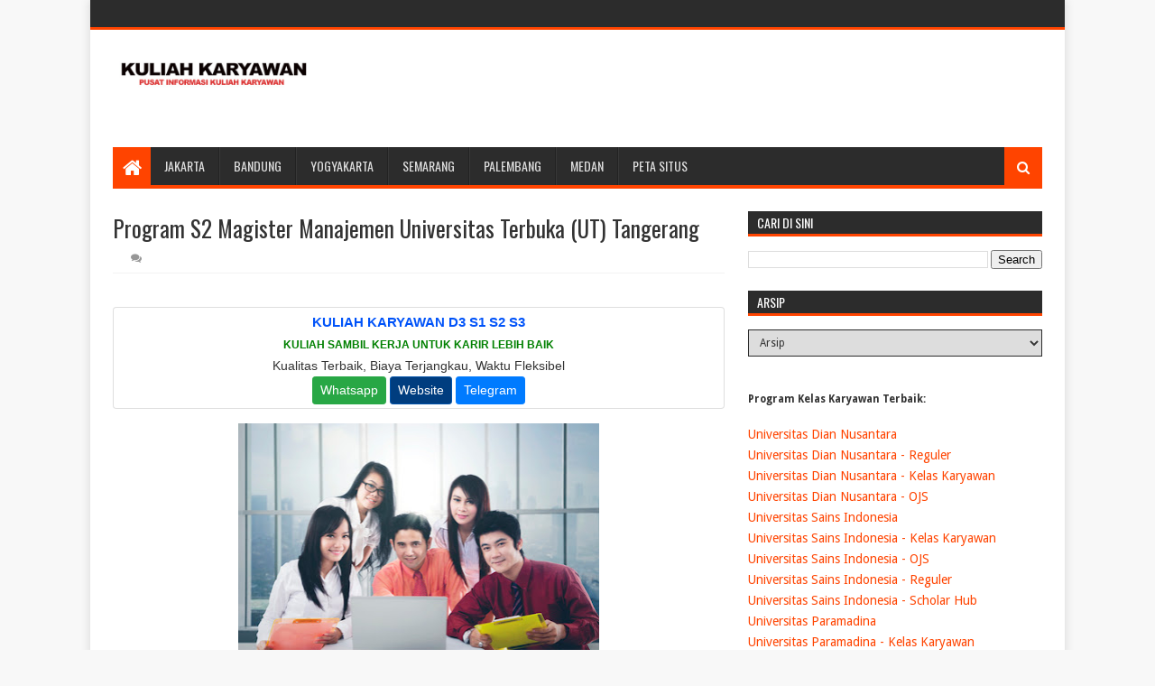

--- FILE ---
content_type: text/html; charset=UTF-8
request_url: https://www.kuliahkaryawan.com/2017/01/program-s2-magister-manajemen_29.html
body_size: 51436
content:
<!DOCTYPE html>
<html class='v2' dir='ltr' xmlns='http://www.w3.org/1999/xhtml' xmlns:b='http://www.google.com/2005/gml/b' xmlns:data='http://www.google.com/2005/gml/data' xmlns:expr='http://www.google.com/2005/gml/expr'>
<head>
<link href='https://www.blogger.com/static/v1/widgets/335934321-css_bundle_v2.css' rel='stylesheet' type='text/css'/>
<!--Start of Tawk.to Script-->
<script type='text/javascript'>
var Tawk_API=Tawk_API||{}, Tawk_LoadStart=new Date();
(function(){
var s1=document.createElement("script"),s0=document.getElementsByTagName("script")[0];
s1.async=true;
s1.src='https://embed.tawk.to/5eec80994a7c6258179aef29/default';
s1.charset='UTF-8';
s1.setAttribute('crossorigin','*');
s0.parentNode.insertBefore(s1,s0);
})();
</script>
<!--End of Tawk.to Script-->
<meta content='6A407C6583D524273EF015A548D10A04' name='msvalidate.01'/>
<meta content='xUam13zYJKBnwotrdRLYIZwuZ-dM3-f72NuoTFj9JMk' name='google-site-verification'/>
<script>
  (function(i,s,o,g,r,a,m){i['GoogleAnalyticsObject']=r;i[r]=i[r]||function(){
  (i[r].q=i[r].q||[]).push(arguments)},i[r].l=1*new Date();a=s.createElement(o),
  m=s.getElementsByTagName(o)[0];a.async=1;a.src=g;m.parentNode.insertBefore(a,m)
  })(window,document,'script','https://www.google-analytics.com/analytics.js','ga');

  ga('create', 'UA-97360717-1', 'auto');
  ga('send', 'pageview');

</script>
<meta content='xUam13zYJKBnwotrdRLYIZwuZ-dM3-f72NuoTFj9JMk' name='google-site-verification'/>
<meta content='width=device-width, initial-scale=1, maximum-scale=1' name='viewport'/>
<link href='//fonts.googleapis.com/css?family=Oswald:400,700|Droid+Sans:400,700' media='all' rel='stylesheet' type='text/css'/>
<link href='//maxcdn.bootstrapcdn.com/font-awesome/4.6.3/css/font-awesome.min.css' rel='stylesheet'/>
<link href='https://www.kuliahkaryawan.com/favicon.ico' rel='icon' type='image/x-icon'/>
<meta content='blogger' name='generator'/>
<link href='https://www.kuliahkaryawan.com/feeds/posts/default' rel='alternate' title='BLOGTITLE - Atom' type='application/atom+xml'/>
<link href='https://www.kuliahkaryawan.com/feeds/posts/default?alt=rss' rel='alternate' title='BLOGTITLE - RSS' type='application/rss+xml'/>
<link href='https://www.blogger.com/feeds/BLOGID/posts/default' rel='service.post' title='BLOGTITLE - Atom' type='application/atom+xml'/>
<!--[if IE]><script type="text/javascript" src="https://www.blogger.com/static/v1/jsbin/2591933621-ieretrofit.js"></script> <![endif]-->
<meta content='http://www.kuliahkaryawan.com/2017/01/program-s2-magister-manajemen_29.html' name='og:url:domain'/>
<!--[if IE]> <script> (function() { var html5 = ("abbr,article,aside,audio,canvas,datalist,details," + "figure,footer,header,hgroup,mark,menu,meter,nav,output," + "progress,section,time,video").split(','); for (var i = 0; i < html5.length; i++) { document.createElement(html5[i]); } try { document.execCommand('BackgroundImageCache', false, true); } catch(e) {} })(); </script> <![endif]-->
<title>
Program S2 Magister Manajemen Universitas Terbuka (UT) Tangerang - Kuliah Kelas Karyawan S1 S2
</title>
<meta content='true' name='MSSmartTagsPreventParsing'/>
<meta content='1 days' name='revisit'/>
<meta content='index,follow,noodp,noydir' name='robots'/>
<meta content='id' name='language'/>
<meta content='ina' name='geo.country'/>
<meta content='Indonesia' name='geo.placename'/>
<meta content='ina' name='geo.region'/>
<meta content='global' name='distribution'/>
<meta content='general' name='rating'/>
<meta content='index, follow, snippets' name='googlebot'/>
<meta content='follow, all' name='Googlebot-Image'/>
<meta content='follow, all' name='msnbot'/>
<meta content='follow, all' name='alexabot'/>
<meta content='follow, all' name='Slurp'/>
<meta content='follow, all' name='ZyBorg'/>
<meta content='follow, all' name='Scooter'/>
<meta content='all' name='webcrawlers'/>
<meta content='all' name='spiders'/>
<!-- Description and Keywords (start) -->
<meta content='biaya kuliah, jadwal kuliah, kelas karyawan, kuliah karyawan, Pendaftaran Kuliah' name='keywords'/>
<!-- Description and Keywords (end) -->
<meta content='Program S2 Magister Manajemen Universitas Terbuka (UT) Tangerang' property='og:title'/>
<meta content='http://www.kuliahkaryawan.com/2017/01/program-s2-magister-manajemen_29.html' property='og:url'/>
<meta content='article' property='og:type'/>
<meta content='https://blogger.googleusercontent.com/img/b/R29vZ2xl/AVvXsEhYGhsKKVMn9Yx-xAlRyoyYX-fQBN0qm_ibsdG5jMhsOS2ivD_MqKSQubAWIOdOeKSMixmvNRhEPurwkw6oNxQJOJn5g6l8f8M7J-HueDpnx54Nya8oDCdMEq7a_nh2CBAs9copht2BKkh8/w400-h266/97447451-asiatische-gesch%25C3%25A4ftsleute-mit-laptop-der-zusammen-in-einem-modernen-b%25C3%25BCro-aufwirft.jpg' property='og:image'/>
<meta content='Kuliah Kelas Karyawan S1 S2' property='og:site_name'/>
<meta content='http://www.kuliahkaryawan.com/' name='twitter:domain'/>
<meta content='Program S2 Magister Manajemen Universitas Terbuka (UT) Tangerang' name='twitter:title'/>
<meta content='summary_large_image' name='twitter:card'/>
<meta content='https://blogger.googleusercontent.com/img/b/R29vZ2xl/AVvXsEhYGhsKKVMn9Yx-xAlRyoyYX-fQBN0qm_ibsdG5jMhsOS2ivD_MqKSQubAWIOdOeKSMixmvNRhEPurwkw6oNxQJOJn5g6l8f8M7J-HueDpnx54Nya8oDCdMEq7a_nh2CBAs9copht2BKkh8/w400-h266/97447451-asiatische-gesch%25C3%25A4ftsleute-mit-laptop-der-zusammen-in-einem-modernen-b%25C3%25BCro-aufwirft.jpg' name='twitter:image'/>
<meta content='Program S2 Magister Manajemen Universitas Terbuka (UT) Tangerang' name='twitter:title'/>
<!-- Social Media meta tag need customer customization -->
<meta content='Facebook App ID here' property='fb:app_id'/>
<meta content='Facebook Admin ID here' property='fb:admins'/>
<meta content='@username' name='twitter:site'/>
<meta content='@username' name='twitter:creator'/>
<style id='page-skin-1' type='text/css'><!--
/*
-----------------------------------------------
Blogger Template Style
Name:        Need Mag
Author :     http://www.soratemplates.com
License:     Free Version
----------------------------------------------- */
/* Variable definitions
=======================
<Variable name="keycolor" description="Main Color" type="color" default="#08a100"/>
<Variable name="body.background" description="Background" type="background" color="#f8f8f8" default="$(color) url() repeat fixed top left"/>
<Group description="Main Settings" selector="body">
<Variable name="main.color" description="Main Theme Color" type="color" default="#FF4400"/>
<Variable name="main.dark.color" description="Main Dark Color" type="color" default="#2c2c2c"/>
<Variable name="main.bb.color" description="Borders and Buttons Color" type="color" default="#404040"/>
<Variable name="main.text.color" description="Main Text Color" type="color" default="#333333"/>
</Group>
=======================
*/
/* Reset and Variable Apply Here */
a,abbr,acronym,address,applet,b,big,blockquote,body,caption,center,cite,code,dd,del,dfn,div,dl,dt,em,fieldset,font,form,h1,h2,h3,h4,h5,h6,html,i,iframe,img,ins,kbd,label,legend,li,object,p,pre,q,s,samp,small,span,strike,strong,sub,sup,table,tbody,td,tfoot,th,thead,tr,tt,u,ul,var{padding:0;border:0;outline:0;vertical-align:baseline;background:0 0}
ins{text-decoration:underline}
del{text-decoration:line-through}
blockquote{font-size:17px;line-height:1.5em;font-style:italic;color:#333333}
dl,ul{list-style-position:inside;font-weight:400;list-style:none}
ul li{list-style:none}
caption,th{text-align:center}
img{border:none;position:relative}
a,a:visited{text-decoration:none}
.clear{clear:both}
.section,.widget,.widget ul{margin:0;padding:0}
a{color:#FF4400}
a:hover{color:#FF4400}
:focus{outline:0}
a img{border:0}
abbr{text-decoration:none}
.CSS_LIGHTBOX{z-index:999999!important}
.separator a{clear:none!important;float:none!important;margin-left:0!important;margin-right:0!important}
#navbar-iframe{display:none;height:0;visibility:hidden}
.widget-item-control,a.quickedit{display:none!important}
.archive .home-link,.index .home-link,.home-link{display:none!important}
:after,:before,*{outline:0;transition:all .0s ease;-webkit-transition:all .0s ease;-moz-transition:all .0s ease;-o-transition:all .0s ease}
.status-msg-wrap{margin:0 auto 25px;text-transform:uppercase;font-size:11px}
.status-msg-border{border:1px solid #eee;opacity:.7;border-radius:2px}
.status-msg-bg{background-color:#f8f8f8;opacity:1;filter:none}
.feed-links{clear:both;display:none;line-height:2.5em}
#data-type,#data-results,#data-label{display:none}
/* Body */
body{background:#f8f8f8 url() repeat fixed top left;font:normal normal 14px Droid Sans;color:#333;word-wrap:break-word;margin:0;padding:0}
#outer-wrapper{width:1080px;margin:0 auto;background-color:#FFF;-webkit-box-shadow:0 0 10px rgba(50,50,50,.17);-moz-box-shadow:0 0 10px rgba(50,50,50,.17);box-shadow:0 0 10px rgba(50,50,50,.17)}
.row{width:1030px}
#content-wrapper{margin:25px auto 5px;overflow:hidden}
.item #content-wrapper{margin:25px auto}
#main-wrapper{float:left;overflow:hidden;width:65.849%;margin-right:2.5%;word-wrap:break-word}
#sidebar-wrapper{float:right;overflow:hidden;width:31.651%;box-sizing:border-box;word-wrap:break-word;padding-bottom:0}
.index #main-wrapper{margin-top:10px}
.home #main-wrapper{margin-top:0}
#topnav{width:100%;height:30px;background-color:#2c2c2c;overflow:hidden;margin:0;border-bottom:3px solid #FF4400}
.tm-head{margin:0 auto;line-height:30px;overflow:hidden}
.tm-menu{float:left}
#nav1 li{position:relative;float:left;display:inline-block;height:30px;line-height:30px;margin:0;padding:0;transition:background .3s}
#nav1 li:first-child > a{padding-left:0}
#nav1 li > a{font-family:'Oswald',sans-serif;color:#ddd;font-size:10px;font-weight:400;line-height:30px;text-transform:uppercase;display:inline-block;margin-right:5px;padding:0 5px;transition:color .3s}
#nav1 > li:hover > a{color:#fff}
.tinynav{display:none;background-color:#404040;font-family:'Oswald',sans-serif;color:#ddd;padding:2px 5px;box-sizing:border-box;border:0}
.social-area{float:right}
#social-top{position:relative;display:block;margin-right:0}
.social-ico ul{overflow:hidden}
.social-ico ul > li{display:inline-block;float:left;margin-left:4px;padding:0}
.social-ico ul > li > a{line-height:30px;display:inline-block;float:left;color:#ddd;text-decoration:none;font-size:13px;text-align:center;padding:0 4px;transition:color .3s}
.social-ico ul > li:last-child > a{padding-right:0}
#social-top ul > li:hover > a{color:#fff}
.social-ico ul > li > a:before{display:inline-block;font-family:FontAwesome;font-style:normal;font-weight:400;-webkit-font-smoothing:antialiased;-moz-osx-font-smoothing:grayscale}
.social-ico .facebook:before{content:"\f230"}
.social-ico .twitter:before{content:"\f099"}
.social-ico .gplus:before{content:"\f0d5"}
.social-ico .rss:before{content:"\f09e"}
.social-ico .youtube:before{content:"\f16a"}
.social-ico .skype:before{content:"\f17e"}
.social-ico .stumbleupon:before{content:"\f1a4"}
.social-ico .tumblr:before{content:"\f173"}
.social-ico .vine:before{content:"\f1ca"}
.social-ico .stack-overflow:before{content:"\f16c"}
.social-ico .linkedin:before{content:"\f0e1"}
.social-ico .dribbble:before{content:"\f17d"}
.social-ico .soundcloud:before{content:"\f1be"}
.social-ico .behance:before{content:"\f1b4"}
.social-ico .digg:before{content:"\f1a6"}
.social-ico .instagram:before{content:"\f16d"}
.social-ico .pinterest:before{content:"\f0d2"}
.social-ico .delicious:before{content:"\f1a5"}
.social-ico .codepen:before{content:"\f1cb"}
#header-blog{height:90px;position:relative;overflow:hidden;padding:20px 0}
.header-content{margin:0 auto;overflow:hidden;height:90px}
.header-logo{float:left;width:auto;max-width:222px;max-height:74px;margin:8px 0 0}
.header-logo img{max-width:100%;height:auto;margin:0}
.Header h1{color:#333333;margin:0;font-size:20px;line-height:1.4em}
.header-ads{float:right;width:728px;height:90px}
.header-ads h2{display:none!important}
#main-nav{position:relative;width:100%;height:46px;z-index:10;font-family:'Oswald',sans-serif;font-size:14px;margin:0}
.header-menu{background-color:#2c2c2c;height:42px;margin:0 auto;position:relative;padding:0;border-bottom:4px solid #FF4400}
.li-home{position:relative;list-style:none;display:inline-block;float:left;line-height:42px;height:42px;width:42px;background-color:#FF4400;font-size:23px;font-weight:400;text-align:center;z-index:20;padding:0}
.li-home a{color:#fff;line-height:42px;display:block}
#main-nav > .li-home:hover{background-color:#FF4400}
#menu .widget{display:}
#menu{height:42px;position:relative;z-index:15}
#menu ul > li{float:left;position:relative;padding:0;margin:0}
#menu ul > li > a{color:#ddd;font-size:14px;font-weight:400;line-height:42px;display:inline-block;text-transform:uppercase;text-decoration:none;margin:0;padding:0 15px;border-left:1px solid rgba(255,255,255,0.06);border-right:1px solid RGBA(0,0,0,0.22);transition:all .3s ease}
#menu ul > li:first-child a{border-left:0}
#menu ul > li:last-child a{border-right:0}
#menu ul > li > ul{position:absolute;display:none;float:left;left:0;top:100%;width:180px;background:#2c2c2c;overflow:hidden;z-index:99999;margin-top:0;padding:0;border-top:4px solid #FF4400}
#menu ul > li > ul > li > ul{position:absolute;display:none;float:left;top:-1px;left:100%;width:180px;background:#2c2c2c;overflow:hidden;z-index:99999;margin-top:0;margin-left:0;padding:0;border-top:0;-webkit-box-shadow:0 3px 4px 1px rgba(0,0,0,0.2);box-shadow:0 3px 4px 1px rgba(0,0,0,0.2)}
#menu ul > li > ul > li{display:block;float:none;position:relative}
#menu ul > li > ul > li a{font-size:11px;display:block;color:#ddd;line-height:35px;text-transform:uppercase;text-decoration:none;margin:0;padding:0 15px;border:0;border-bottom:1px solid RGBA(0,0,0,0.22);border-top:1px solid rgba(255,255,255,0.06)}
#menu ul > li > ul > li:hover > a{padding-left:20px}
#menu ul > li > ul > li:first-child a{border-top:0}
#menu ul > li > ul > li:last-child a{border-bottom:0}
#menu ul > li > ul > li > ul > li:first-child a{border-top:2px solid #FF4400}
#menu ul > li.has-sub > a:after{content:'\f0d7';font-family:FontAwesome;float:right;margin-left:6px;font-weight:400;font-size:12px;margin-top:-1px}
#menu ul > li > ul > li.has-sub > a:after{content:'\f0da';float:right;margin:0}
#menu ul > li:hover > a{color:#fff}
.overlay{position:absolute;top:0;left:0;z-index:1;width:100%;height:100%;background-color:rgba(0,0,0,0);transition:background .3s}
#menu .widget,.mega-menu{position:static!important}
#menu .mega-menu > ul{width:100%;box-sizing:border-box;padding:15px 7.5px;border-top:4px solid #FF4400}
.mega-widget .mega-item{float:left;width:25%;box-sizing:border-box;padding:0 7.5px}
.mega-widget .mega-content{position:relative;width:100%;overflow:hidden;padding:0}
.main-slider .slides li:hover .overlay,.main-videos .video-thumb:hover .overlay{background-color:rgba(0,0,0,0.2)}
.mega-content .mega-img{width:100%;height:140px;z-index:1;display:block;position:relative;overflow:hidden;padding:0}
.mega-content .mega-img img{width:100%;height:140px}
.my-thumb{object-fit:cover;transition:all .3s ease}
.mega-content .mega-img:hover img,.custom-widget .custom-thumb:hover img,.big-column .col-thumb:hover img,.post-grid .grid-thumb:hover img,.block-image .thumb:hover img,.PopularPosts .item-thumbnail a:hover img,.cmm-widget li .cmm-avatar:hover img,.related-posts .related-img:hover img,.post-nav .nav-thumb:hover img{opacity:.7}
.mega-content .mega-title{position:relative;font-family:'Droid Sans',sans-serif;font-size:14px;font-weight:400;line-height:1.4em;margin:7px 0 4px;padding:0}
.mega-content .mega-title a{color:#ddd;transition:color .3s}
.mega-content .mega-title a:hover{color:#FF4400}
.mega-content .item-meta{font-family:'Droid Sans',sans-serif}
#search-icon{position:absolute;right:0;top:0;display:block;line-height:42px;height:42px;width:42px;z-index:20;background-color:#FF4400;color:#fff;font-size:15px;padding:0;text-align:center;cursor:pointer}
#nav-search{position:absolute;right:0;top:46px;width:252px;height:42px;display:none;z-index:10;background-color:#404040;border:0}
#nav-search #searchform{padding:6px;overflow:hidden}
#nav-search #s{width:100%;height:30px;color:#333333;float:left;margin:0;padding:0 68px 0 10px;border:0;background-color:#fff;font-family:'Open Sans',sans-serif;font-size:12px;font-weight:400;box-sizing:border-box}
#nav-search #s:focus{color:#333333;outline:none}
#nav-search #searchsubmit{position:absolute;top:6px;right:6px;height:30px;color:#fff;padding:0 5px;border:none;background-color:#FF4400;font-family:'Open Sans',sans-serif;font-size:11px;font-weight:700;line-height:30px;text-transform:uppercase;cursor:pointer;transition:opacity .3s}
#nav-search #searchsubmit:hover{opacity:.85}
#slider-sec .widget,#slider-sec .widget h2{display:none}
#slider-sec .show-slider{display:block!important;margin-bottom:25px}
.main-slider{position:relative;width:100%;height:370px;overflow:hidden;list-style:none;padding:0}
.main-slider .slides > li{position:relative;width:100%;height:370px;overflow:hidden;list-style:none;padding:0}
.main-slider .slider-img{height:370px;overflow:hidden;display:block}
.main-slider img{width:100%;height:100%}
.main-slider .slider-img .overlay{background-color:rgba(0,0,0,0.05)}
.slider-entry{position:absolute;width:90%;bottom:0;left:0;overflow:hidden;z-index:2;box-sizing:border-box;padding:0 0 25px 25px;opacity:.85}
.slider-entry .post-title{font-family:'Oswald',sans-serif;font-size:23px;font-weight:400;line-height:1.4em;margin:0;float:left;background-color:#FF4400;box-sizing:border-box;padding:5px 10px}
.slider-entry .post-title a{color:#fff}
.slider-entry .slide-cap{background:#2c2c2c;margin:0;color:#ccc;float:left;padding:10px}
.slider-entry .item-meta{float:left;margin-bottom:5px}
.slider-entry .slide-cap p{float:left;margin:0;font-weight:400;font-size:13px;line-height:1.5em;padding:0}
.main-slider .flex-direction-nav{position:absolute;top:10px;right:10px;width:32px;z-index:5;display:block;opacity:0;transition:all .3s ease}
.main-slider:hover .flex-direction-nav{opacity:1}
.main-slider .flex-direction-nav li{padding:0}
.main-slider .flex-direction-nav a{width:32px;height:32px;background-color:#FF4400;float:left;font-size:14px;color:#fff;line-height:32px;text-align:center;transition:background .3s}
.main-slider .flex-direction-nav a:hover{background-color:#2c2c2c}
.main-slider .flex-next{margin-top:2px}
.item-meta{color:#979797;font-size:11px;font-weight:400}
.item-date{margin-right:10px}
.featured-sec .widget,.featured-sec .widget h2{display:none}
.featured-sec .show-widget{display:block!important;margin-bottom:25px!important}
.title-wrap,.posts-title{position:relative;height:25px;background-color:#2c2c2c;margin-bottom:15px;overflow:hidden;border-bottom:3px solid #FF4400}
.title-wrap h2,.posts-title h2{position:relative;float:left;display:block!important;height:25px;font-family:'Oswald',sans-serif;font-size:14px;color:#fff;background-color:#FF4400;font-weight:400;text-transform:uppercase;line-height:26px;border:0;padding:0 10px;margin:0}
.title-wrap h2 a,.posts-title h2 a{color:#fff}
.featured-sec .column{width:48.24%}
.featured-sec .col-left{float:left}
.featured-sec .col-right{float:right;margin-left:3.52%}
.big-column li{overflow:hidden;padding:10px 0;border-top:1px solid #f2f2f2}
.big-column .col-thumb{position:relative;float:left;width:90px;height:65px;overflow:hidden;display:block;vertical-align:middle;margin:0!important}
.big-column .col-thumb img{position:relative;width:90px;height:65px;display:block}
.big-column .post-panel{padding-left:15px;display:table-cell;padding-left:15px;display:table-cell}
.big-column .rcp-title{overflow:hidden;font-weight:400;font-size:14px;line-height:1.4em;margin:0 0 4px;padding:0}
.big-column .rcp-title a{color:#333333;transition:color .3s}
.big-column .rcp-title a:hover{color:#FF4400}
.big-column .first-big .col-thumb{width:100%;height:180px}
.big-column .first-big .col-thumb img{width:100%;height:180px}
.big-column .first-big .post-panel{display:block;float:left;padding:10px 0 0}
.big-column .first-big .rcp-title{font-size:20px;margin:0 0 10px}
.big-column .first-big .col-snippet{font-size:13px;line-height:1.5em;font-weight:400;margin:7px 0 3px}
.featured-sec .custom-widget li:first-child,.big-column li:first-child{padding-top:0;border-top:0}
.featured-sec .custom-widget li:last-child,.big-column li:last-child{padding-bottom:0}
.featured-sec .videos-widget{float:left;width:100%}
.main-videos{position:relative;overflow:hidden;padding:0!important}
.main-videos .video-item{float:left;width:32%;box-sizing:border-box;margin:0 2% 0 0;padding:0}
.main-videos li:nth-child(3),.main-videos li:nth-child(6){margin-right:0}
.main-videos li:nth-child(4),.main-videos li:nth-child(5),.main-videos li:nth-child(6){margin-top:15px}
.main-videos .video-thumb{width:100%;height:130px;position:relative;display:block;overflow:hidden}
.main-videos .video-thumb img{width:100%;height:130px;display:block}
.main-videos .video-thumb:after{content:'\f144';font-family:FontAwesome;color:#fff;position:absolute;top:50%;left:50%;margin-top:-16.5px;margin-left:-16.5px;font-size:33px;width:33px;height:33px;z-index:1;text-align:center;line-height:1;opacity:.65;transition:opacity .3s}
.main-videos .video-thumb:hover:after{opacity:1}
.main-videos .rcp-title{font-size:14px;font-weight:400;line-height:1.4em;margin:5px 0 4px}
.main-videos .rcp-title a{color:#333333;transition:color .3s}
.main-videos .rcp-title a:hover{color:#FF4400}
.featured-sec .grid-widget{float:left;width:100%}
.post-grid{position:relative;overflow:hidden;padding:0}
.post-grid .grid-item{float:left;width:32%;box-sizing:border-box;margin:0 2% 0 0;padding:0}
.post-grid li:nth-child(3),.post-grid li:nth-child(6){margin-right:0}
.post-grid li:nth-child(4),.post-grid li:nth-child(5),.post-grid li:nth-child(6){margin-top:15px}
.post-grid .grid-thumb{width:100%;height:130px;position:relative;display:block;overflow:hidden}
.post-grid .grid-thumb img{width:100%;height:130px;display:block}
.post-grid .rcp-title{font-size:14px;font-weight:400;line-height:1.4em;margin:5px 0 4px}
.post-grid .rcp-title a{color:#333333;transition:color .3s}
.post-grid .rcp-title a:hover{color:#FF4400}
.item-date:before{content:'\f017';font-family:fontawesome;margin-right:5px}
.item-cmm:before{content:'\f086';font-family:fontawesome;margin-right:5px}
.custom-widget li{overflow:hidden;padding:10px 0;border-top:1px solid #f2f2f2}
.custom-widget .custom-thumb{position:relative;float:left;width:90px;height:65px;overflow:hidden;display:block;vertical-align:middle;margin:0!important}
.custom-widget .custom-thumb img{position:relative;width:90px;height:65px;display:block}
.custom-widget .post-panel{padding-left:15px;display:table-cell}
.custom-widget .rcp-title{overflow:hidden;line-height:0;margin:0 0 4px;padding:0}
.custom-widget .rcp-title a{color:#333333;font-weight:400;font-size:14px;line-height:1.4em;transition:color .3s}
.custom-widget .rcp-title a:hover{color:#FF4400}
.cmm-widget{list-style:none;padding:0}
.cmm-widget li{background:none!important;clear:both;list-style:none;word-break:break-all;display:block;border-top:1px solid #f2f2f2;overflow:hidden;margin:0;padding:10px 0}
.cmm-widget li:first-child{padding-top:0;border-top:0}
.cmm-widget li:last-child{padding-bottom:0}
.cmm-widget li .cmm-avatar{position:relative;overflow:hidden;padding:0;width:55px;height:55px;float:left;margin:0 10px 0 0}
.cmm-img{width:55px;height:55px;float:left;margin:0;transition:all .3s ease}
.cmm-widget a{color:#333333;position:relative;font-size:10px;line-height:12px;text-transform:uppercase;font-weight:700;display:block;overflow:hidden;transition:color .3s}
.cmm-widget a:hover{color:#FF4400}
.cmm-widget .cmm-text{color:#616161;display:block;line-height:14px;text-transform:lowercase;font-size:11px;font-weight:400;font-style:italic;overflow:hidden;background:#f9f9f9;height:38px;box-sizing:border-box;margin-top:5px;padding:5px 8px}
.post{display:block;overflow:hidden;word-wrap:break-word}
.index .post{margin:0 0 15px;padding-bottom:15px;border-bottom:1px solid #f2f2f2}
.index div.post-outer:last-child .post{padding-bottom:5px;border-bottom:0}
.home div.post-outer:last-child .post{padding-bottom:10px}
.block-image{position:relative;float:left;width:290px;height:170px;display:block;margin-right:15px}
.block-image .thumb{width:100%;height:170px;position:relative;display:block;z-index:1;overflow:hidden}
.block-image .thumb img{width:100%;height:170px;object-fit:cover;display:block;transition:all .3s ease}
.retitle h2{margin:8px 0;display:block}
.post h2 a,.post h2 a:visited,.post h2 strong{color:#333333;font-size:20px;line-height:1.4em;font-weight:400;text-decoration:none;transition:color .3s}
.post h2 a:hover{color:#FF4400}
.widget iframe,.widget img{max-width:100%}
.index .post-footer{display:none!important}
.index .post h2{margin:0;padding:0 10px 0 0;overflow:hidden}
.item .post{padding:0}
.date-header{display:block;overflow:hidden;font-weight:400;margin:0!important;padding:0}
#meta-post{position:relative;font-size:11px;color:#979797;line-height:1.4em;margin:8px 0}
#meta-post a{color:#979797}
#meta-post .author-link a:before{content:'\f007';font-family:fontawesome;color:#979797;margin-right:5px}
#meta-post .timestamp-link{margin-left:10px}
#meta-post .timestamp-link abbr:before{content:'\f017';font-family:fontawesome;color:#979797;margin-right:5px}
#meta-post .post-cmm{margin-left:10px}
#meta-post .post-cmm:before{content:'\f086';font-family:fontawesome;color:#979797;margin-right:0}
.post-snippet{position:relative;font-size:13px;line-height:1.5em}
.post-snippet p{display:block;margin:8px 0 10px;padding-right:10px}
.breadcrumbs{display:none;margin:0;font-size:0}
.item article{margin-top:15px}
.item .post-head{position:relative;margin:0 0 5px}
.item .post-title{font-family:'Oswald',sans-serif;color:#333333;font-size:25px;line-height:1.5em;font-weight:400;position:relative;display:inline-block;padding:0;margin:0}
.item .post-body{width:100%;color:#5E5E5E;font-size:15px;line-height:1.5em;overflow:hidden}
.item .post-outer{padding:0}
.item .post-body img{max-width:100%}
.post-meta{color:#979797;display:block;font-size:12px;font-weight:400;line-height:21px;margin:0;padding:0 0 5px;border-bottom:1px solid #f2f2f2}
.post-meta a{color:#979797;transition:color .3s}
.post-timestamp{margin-left:0}
.post-meta a:hover{color:#FF4400}
.post-meta .g-profile span:before{content:'\f007';font-family:fontawesome;color:#979797;margin-right:5px}
.post-meta .post-timestamp{margin-left:10px}
.post-meta .post-timestamp .timestamp-link abbr:before{content:'\f017';font-family:fontawesome;color:#979797;margin-right:5px}
.post-meta .post-cmm{margin-left:10px}
.post-meta .post-cmm:before{content:'\f086';font-family:fontawesome;color:#979797;margin-right:0}
.main .widget{margin:0}
.main .Blog{border-bottom-width:0}
.share-box{height:33px;position:relative;line-height:0;margin:0 0 20px;padding:0}
.share-art{display:block;margin:0;padding:0}
.share-art a{float:left;width:20%;height:33px;line-height:33px;color:#fff;font-weight:400;font-size:15px;text-align:center;display:inline-block;box-sizing:border-box;opacity:.75;margin:0;padding:0;transition:all .25s ease}
.share-art a:hover{opacity:1}
.share-art .fac-art{background:#3b5998}
.share-art .twi-art{background:#00acee}
.share-art .goo-art{background:#db4a39}
.share-art .pin-art{background:#CA2127}
.share-art .lin-art{background:#0077B5}
.post-tags{overflow:hidden;height:auto;position:relative;margin:20px 0;padding:0}
.post-tags span,.post-tags a{float:left;height:24px;background-color:#FF4400;color:#fff;font-size:10px;line-height:24px;font-weight:700;text-transform:uppercase;margin:0;padding:0 10px}
.post-tags a{background-color:#2c2c2c;margin:0 0 0 5px;transition:background .3s}
.post-tags a:hover{background-color:#FF4400}
#related-wrap{margin-bottom:20px}
#related-wrap .related-tag{display:none}
.related-posts{position:relative;overflow:hidden;margin:0;padding:0}
.related-posts .related-item{width:32%;position:relative;overflow:hidden;float:left;display:block;box-sizing:border-box;margin:0 0 0 2%;padding:0}
.related-posts li:first-child,.related-posts li:nth-child(4){margin-left:0}
.related-posts .related-img{width:100%;height:130px;position:relative;overflow:hidden;display:block;padding:0}
.related-posts .my-thumb{width:100%;height:130px;object-fit:cover}
.related-content{padding:8px 10px 0 0;width:100%;line-height:1.2em;box-sizing:border-box;z-index:2}
.related-posts h3 a{font-size:14px;line-height:1.4em;color:#333333;font-weight:400;display:block;margin-bottom:4px;transition:color .3s}
.related-posts h3 a:hover{color:#FF4400}
.featured .post-tag:hover,.box-thumbnail .first-tag a:hover,.postags a:hover{background:#2c2c2c}
ul.post-nav{background-color:#FFF;display:block;width:100%;position:relative;overflow:hidden;margin-bottom:15px;border-bottom:1px solid #f5f5f5;border-top:1px solid #f5f5f5}
.post-nav li{padding:0;display:inline-block;width:50%}
.post-nav .prev{float:left;min-height:80px;border-right:1px solid #f2f2f2;box-sizing:border-box;padding-right:10px}
.post-nav .next{text-align:right;border-left:1px solid #f2f2f2;margin-left:-1px;padding-left:10px;box-sizing:border-box}
.post-nav li a{color:#333333;line-height:1.4em;display:block;overflow:hidden;padding:15px 0;transition:color .3s}
.post-nav li:hover a{color:#FF4400}
.post-nav .nav-thumb{width:80px;height:60px;overflow:hidden;display:block;vertical-align:middle;padding:0}
.post-nav .nav-thumb img{width:100%;height:60px;object-fit:cover;display:block;transition:all .3s ease}
.post-nav .prev .nav-thumb{float:left;margin-right:10px}
.post-nav .next .nav-thumb{float:right;margin-left:10px}
.post-nav .nav-content,.post-nav .nav-inner{overflow:hidden}
.post-nav li span{display:block;padding:0 0 5px;font-family:'Oswald',sans-serif;font-size:12px;font-weight:400;text-transform:uppercase}
.post-nav .prev span:before{content:"\f0d9";font-family:FontAwesome;font-size:14px;text-transform:none;margin-right:4px}
.post-nav .next span:after{content:"\f0da";font-family:FontAwesome;font-size:14px;text-transform:none;margin-left:4px}
ul.post-nav p{font-size:13px;font-weight:400;line-height:1.4em;margin:0}
#blog-pager{clear:both;text-align:center;margin:0}
.index #blog-pager{display:block}
.home #blog-pager{display:none}
.index #blog-pager{padding:5px 0 25px;text-align:left}
#blog-pager-newer-link a,#blog-pager-older-link a{display:block;float:left;margin-right:0;padding:0 12px;border:0;text-transform:uppercase;line-height:32px;font-weight:700;background-color:#2c2c2c;color:#fff;font-size:12px;transition:background .3s}
#blog-pager-newer-link a:hover,#blog-pager-older-link a:hover{background-color:#FF4400}
.showpageNum a,.showpage a,.showpagePoint{display:block;float:left;margin-right:6px;padding:0 12px;background:#2c2c2c;color:#fff;border:0;text-transform:uppercase;line-height:32px;font-weight:700;transition:background .3s}
.showpageNum a:hover,.showpage a:hover{background-color:#FF4400}
.showpageNum a i,.showpage a i{font-size:14px;font-weight:400;transition:color 0}
.showpagePoint{background-color:#FF4400;color:#fff}
.showpageOf{display:none!important}
.cmm-title .select-tab{float:right;height:25px}
.cmm-title .select-tab li{float:left;display:inline-block;height:25px;line-height:25px;font-family:'Oswald',sans-serif;font-size:14px;color:#ddd;font-weight:400;text-transform:uppercase;cursor:pointer;list-style:none;margin:0;padding:0 10px;border:0;transition:background .3s}
.cmm-title .select-tab li:hover{color:#fff}
.cmm-title .select-tab li.active{background-color:#FF4400;color:#fff}
.comment-system,.cmm-tab{display:none}
.comments{display:none;clear:both;margin:0;color:#333333}
.comments h4{font-weight:400;font-size:12px;font-style:italic;padding-top:1px}
.comments .comments-content{margin:0;padding:0}
.comments .comments-content .comment{margin-bottom:0;padding-bottom:8px}
.comments .comments-content .comment:first-child{padding-top:0}
.facebook-tab,.fb_iframe_widget_fluid span,.fb_iframe_widget iframe{width:100%!important}
.comments .item-control{position:static}
.comments .avatar-image-container{float:left;overflow:hidden;position:absolute}
.comments .avatar-image-container,.comments .avatar-image-container img{height:45px;max-height:45px;width:45px;max-width:45px;border-radius:0}
.comments .comment-block{overflow:hidden;padding:0 0 10px}
.comments .comment-block,.comments .comments-content .comment-replies{margin-left:60px;margin-top:0}
.comments .comments-content .inline-thread{padding:0}
.comments .comment-actions{float:left;width:100%;position:relative;margin:0}
.comments .comments-content .comment-header{font-size:14px;display:block;overflow:hidden;clear:both;margin:0 0 3px;padding:0 0 5px;border-bottom:1px solid #f2f2f2}
.comments .comments-content .user{font-family:'Oswald',sans-serif;font-style:normal;font-weight:400;text-transform:uppercase;display:block}
.comments .comments-content .icon.blog-author{display:none}
.comments .comments-content .comment-content{float:left;text-align:left;font-size:13px;line-height:1.4em;color:#656565}
.comments .comment .comment-actions a{margin-right:5px;padding:2px 5px;color:#333333;font-weight:400;background-color:#f5f5f5;font-size:10px;transition:all .3s ease}
.comments .comment .comment-actions a:hover{color:#fff;background-color:#FF4400;text-decoration:none}
.comments .comments-content .datetime{color:#999;float:left;font-size:11px;position:relative;margin:2px 0 0;display:block}
.comments .comments-content .datetime:before{content:'\f017';font-family:fontawesome;font-style:normal;margin-right:3px}
.comments .comments-content .comment-header a{color:inherit;transition:color .3s}
.comments .comments-content .comment-header a:hover{color:#FF4400}
.comments .thread-toggle{margin-bottom:4px}
.comments .thread-toggle .thread-arrow{height:7px;margin:0 3px 2px 0}
.comments .thread-expanded{padding:8px 0 0}
.comments .comments-content .comment-thread{margin:0}
.comments .continue a{padding:0 0 0 60px;font-weight:400}
.comments .comments-content .loadmore.loaded{margin:0;padding:0}
.comments .comment-replybox-thread{margin:0}
iframe.blogger-iframe-colorize,iframe.blogger-comment-from-post{height:283px!important}
.post-body h1,.post-body h2,.post-body h3,.post-body h4,.post-body h5,.post-body h6{color:#333333;font-family:'Oswald',sans-serif;font-weight:400;margin-bottom:15px}
blockquote{margin:0;padding:0 20px}
blockquote:before{content:'\f10d';display:inline-block;font-family:FontAwesome;font-style:normal;font-weight:400;line-height:1;-webkit-font-smoothing:antialiased;-moz-osx-font-smoothing:grayscale;margin-right:10px;color:#333333}
blockquote:after{content:'\f10e';display:inline-block;font-family:FontAwesome;font-style:normal;font-weight:400;line-height:1;-webkit-font-smoothing:antialiased;-moz-osx-font-smoothing:grayscale;margin-left:10px;color:#333333}
.widget .post-body ul,.widget .post-body ol{line-height:1.5;font-weight:400}
.widget .post-body li{margin:5px 0;padding:0;line-height:1.5}
.post-body ul li:before{content:"\f0da";margin-right:5px;font-family:fontawesome}
#sidebar-wrapper .widget{margin-bottom:20px;overflow:hidden}
.sidebar .widget h2{position:relative;height:25px;font-family:'Oswald',sans-serif;font-size:14px;background-color:#2c2c2c;color:#fff;font-weight:400;text-transform:uppercase;line-height:25px;border:0;border-bottom:3px solid #FF4400;margin-bottom:15px;padding-left:10px}
.sidebar .widget .title-wrap h2{float:left;display:block;background-color:#FF4400;border:0;padding:0 10px;margin:0}
#sidebar-tabs .select-tab{position:relative;display:none;height:28px;background-color:#2c2c2c;overflow:hidden;margin:0 0 15px;border-bottom:3px solid #FF4400}
#sidebar-tabs .select-tab li{position:relative;float:left;display:inline-block;width:33.33333333%;height:28px;font-family:'Oswald',sans-serif;font-size:14px;color:#ddd;font-weight:400;text-transform:uppercase;text-align:center;line-height:28px;cursor:pointer;list-style:none;margin:0;padding:0;transition:background .3s}
#sidebar-tabs .select-tab li:hover{color:#fff}
#sidebar-tabs .select-tab li.active{background-color:#FF4400;color:#fff}
.tab-widget,.tab-widget > .widget > h2{display:none}
.sidebar ul{list-style:none}
.sidebar .widget-content{margin:0}
.list-label-widget-content li{display:block;padding:8px 0;border-bottom:1px solid #f2f2f2;position:relative}
.list-label-widget-content li:first-child{padding:0 0 8px}
.list-label-widget-content li:last-child{padding-bottom:0;border-bottom:0}
.list-label-widget-content li a:before{content:'\203a';position:absolute;left:0;top:2px;font-size:22px;color:#333333;font-weight:400}
.list-label-widget-content li:first-child a:before{top:-7px}
.list-label-widget-content li a{color:#333333;font-size:11px;padding-left:15px;font-weight:700;text-transform:uppercase;transition:color .3s}
.list-label-widget-content li a:hover{color:#FF4400}
.list-label-widget-content li span:last-child{color:#999;font-size:11px;font-weight:700;position:absolute;top:8px;right:0}
.list-label-widget-content li:first-child span:last-child{top:2px}
.cloud-label-widget-content{text-align:left}
.cloud-label-widget-content .label-count{background:#FF4400;color:#fff!important;margin-left:-3px;white-space:nowrap;border-radius:0;padding:1px 4px!important;font-size:12px!important;margin-right:5px;transition:background .3s}
.cloud-label-widget-content .label-size{background:#f5f5f5;display:block;float:left;font-size:11px;margin:0 5px 5px 0;transition:background .3s}
.cloud-label-widget-content .label-size a,.cloud-label-widget-content .label-size span{height:18px!important;color:#333333;display:inline-block;font-size:11px;font-weight:700!important;text-transform:uppercase;padding:6px 8px;transition:color .3s}
.cloud-label-widget-content .label-size a{padding:6px 10px}
.cloud-label-widget-content .label-size a:hover{color:#fff!important}
.cloud-label-widget-content .label-size,.cloud-label-widget-content .label-count{height:30px!important;line-height:19px!important}
.cloud-label-widget-content .label-size:hover{background:#FF4400;color:#fff!important}
.cloud-label-widget-content .label-size:hover a{color:#fff!important}
.cloud-label-widget-content .label-size:hover span{background:#2c2c2c;color:#fff!important;cursor:pointer}
.cloud-label-widget-content .label-size-1,.label-size-2,.label-size-3,.label-size-4,.label-size-5{font-size:100%;opacity:10}
.label-size-1,.label-size-2{opacity:100}
.sidebar .FollowByEmail > h3.title,.sidebar .FollowByEmail .title-wrap{margin-bottom:0}
.FollowByEmail td{width:100%;float:left;box-sizing:border-box}
.FollowByEmail .follow-by-email-inner .follow-by-email-submit{margin-left:0;width:100%;border-radius:0;height:30px;font-size:11px;color:#fff;background-color:#FF4400;font-family:inherit;text-transform:uppercase;font-weight:700;letter-spacing:1px}
.FollowByEmail .follow-by-email-inner .follow-by-email-submit:hover{background-color:#404040}
.FollowByEmail .follow-by-email-inner .follow-by-email-address{padding-left:10px;height:30px;border:1px solid #FFF;margin-bottom:5px;box-sizing:border-box;font-size:11px;font-family:inherit}
.FollowByEmail .follow-by-email-inner .follow-by-email-address:focus{border:1px solid #FFF}
.FollowByEmail .widget-content{background-color:#2c2c2c;box-sizing:border-box;padding:10px}
.FollowByEmail .widget-content:before{content:"Enter your email address to subscribe to this blog and receive notifications of new posts by email.";font-size:11px;color:#f2f2f2;line-height:1.4em;margin-bottom:5px;display:block;padding:0 2px}
.flickr_widget .flickr_badge_image{float:left;margin-bottom:5px;margin-right:10px;overflow:hidden;display:inline-block}
.flickr_widget .flickr_badge_image:nth-of-type(4),.flickr_widget .flickr_badge_image:nth-of-type(8),.flickr_widget .flickr_badge_image:nth-of-type(12){margin-right:0}
.flickr_widget .flickr_badge_image img{max-width:67px;height:auto}
.flickr_widget .flickr_badge_image img:hover{opacity:.5}
#ArchiveList select{border:1px solid #2c2c2c;padding:6px 8px;width:100%;cursor:pointer;font-family:inherit;font-size:12px;color:#333333}
.PopularPosts .item-thumbnail{margin:0 15px 0 0 !important;width:90px;height:65px;float:left;overflow:hidden}
.PopularPosts .item-thumbnail a{position:relative;display:block;overflow:hidden;line-height:0}
.PopularPosts ul li img{width:90px;height:65px;object-fit:cover;padding:0;transition:all .3s ease}
.PopularPosts .widget-content ul li{overflow:hidden;padding:10px 0;border-top:1px solid #f2f2f2}
.sidebar .PopularPosts .widget-content ul li:first-child,.sidebar .custom-widget li:first-child,.tab-widget .PopularPosts .widget-content ul li:first-child,.tab-widget .custom-widget li:first-child{padding-top:0;border-top:0}
.sidebar .PopularPosts .widget-content ul li:last-child,.sidebar .custom-widget li:last-child,.tab-widget .PopularPosts .widget-content ul li:last-child,.tab-widget .custom-widget li:last-child{padding-bottom:0}
.PopularPosts ul li a{color:#333333;font-weight:400;font-size:14px;line-height:1.4em;transition:color .3s}
.PopularPosts ul li a:hover{color:#FF4400}
.PopularPosts .item-title{margin:0 0 4px;padding:0;line-height:0}
.item-snippet{display:none;font-size:0;padding-top:0}
#footer-wrapper{background-color:#2c2c2c;border-top:4px solid #FF4400}
#footer{position:relative;overflow:hidden;margin:0 auto;padding:22px 0 25px}
.sect-left{display:inline-block;float:left;width:32%;margin-right:2%}
.sect-left:nth-child(3){margin-right:0}
.sect-left .widget{margin-top:20px;padding:0}
.sect-left .widget:first-child{margin-top:0}
.sect-left .widget h2{position:relative;font-family:'Oswald',sans-serif;color:#ddd;font-size:16px;line-height:16px;font-weight:400;text-transform:uppercase;padding-bottom:10px;margin-bottom:10px;border-bottom:1px solid RGBA(0,0,0,0.22);box-shadow:0 1px 0 rgba(255,255,255,0.06)}
.sect-left .custom-widget .rcp-title a,.sect-left .PopularPosts ul li a{color:#ddd}
.sect-left .custom-widget{border-bottom:1px solid rgba(255,255,255,0.06)}
.sect-left .custom-widget li{overflow:hidden;padding:10px 0;border-top:1px solid rgba(255,255,255,0.06);border-bottom:1px solid RGBA(0,0,0,0.22)}
.sect-left .PopularPosts .widget-content ul{border-bottom:1px solid rgba(255,255,255,0.06)}
.sect-left .PopularPosts .widget-content ul li{border-top:1px solid rgba(255,255,255,0.06);border-bottom:1px solid RGBA(0,0,0,0.22)}
.sect-left .PopularPosts .widget-content ul li:first-child,.sect-left .custom-widget li:first-child{padding-top:0;border-top:0}
.sect-left .custom-widget .rcp-title a:hover,.sect-left .PopularPosts ul li a:hover{color:#FF4400}
.sect-left .cmm-widget{border-bottom:1px solid rgba(255,255,255,0.06)}
.sect-left .cmm-widget li{border-top:1px solid rgba(255,255,255,0.06);border-bottom:1px solid RGBA(0,0,0,0.22)}
.sect-left .cmm-widget li:first-child{border-top:0}
.sect-left .cmm-widget li:last-child{padding-bottom:10px}
.sect-left .cmm-widget a{color:#ddd}
.sect-left .cmm-widget a:hover{color:#FF4400}
.sect-left .cmm-widget .cmm-text{background:#383838}
.sect-left .FollowByEmail .widget-content{background-color:#404040}
.sect-left .FollowByEmail .follow-by-email-inner .follow-by-email-submit:hover{background:#2c2c2c}
.sect-left .FollowByEmail .widget-content:before{content:"Enter your email address to subscribe to this blog and receive notifications of new posts by email.";color:#ddd}
.sect-left #ArchiveList select{border:1px solid #404040;background:#404040;color:#ddd}
.sect-left #ArchiveList select option{color:#ddd}
.sect-left .cloud-label-widget-content .label-size{background:#404040}
.sect-left .cloud-label-widget-content .label-size:hover{background:#FF4400}
.sect-left .cloud-label-widget-content .label-size a{color:#ddd}
.cloud-label-widget-content .label-size:hover span{background:#2c2c2c}
.sect-left .list-label-widget-content ul{border-bottom:1px solid rgba(255,255,255,0.06)}
.sect-left .list-label-widget-content li{border-bottom:0;border-top:1px solid rgba(255,255,255,0.06);border-bottom:1px solid RGBA(0,0,0,0.22)}
.sect-left .list-label-widget-content li:first-child{border-top:0;padding-top:0}
.sect-left .list-label-widget-content li:last-child{padding-bottom:8px}
.sect-left .list-label-widget-content li a,.sect-left .list-label-widget-content li a:before{color:#ddd}
.sect-left .list-label-widget-content li a:hover{color:#FF4400}
.sect-left .list-label-widget-content li:first-child a:before{top:-6px}
.footer-wrapper{background-color:RGBA(0,0,0,0.2);color:#ddd;display:block;padding:0;width:100%;overflow:hidden}
.footer-wrapper .footer-copy{overflow:hidden;margin:0 auto;padding:8px 0;border-top:3px solid #FF4400}
#social-footer{float:right;position:relative;display:block;margin-right:0}
#social-footer ul > li:hover > a{color:#FF4400}
.footer-wrapper .copyright{font-size:13px;float:left;height:30px;line-height:30px;font-weight:400}
.footer-wrapper .copyright a{color:#ddd;transition:color .3s}
.footer-wrapper .copyright a:hover{color:#FF4400}
.back-top{z-index:2;background-color:#404040;width:35px;height:35px;position:fixed;bottom:-100px;right:25px;cursor:pointer;overflow:hidden;font-size:14px;color:#fff;text-align:center;line-height:35px;transition:all .3s ease}
.back-top:hover{background-color:#FF4400}
.error_page #main-wrapper{width:100%!important;margin:0!important}
.error_page #sidebar-wrapper,.error_page .status-msg-wrap{display:none}
#error-wrap{color:#333333;text-align:center;padding:60px 0 80px}
.error-item{font-size:160px;line-height:1;margin-bottom:20px}
#error-wrap h2{font-size:25px;padding:20px 0 10px}
#error-wrap .homepage{padding-top:10px;display:block}
#error-wrap .homepage i{font-size:20px}
#error-wrap .homepage:hover{text-decoration:underline}

--></style>
<style type='text/css'>
/*----Responsive Design----*/
@media screen and (max-width: 1100px) {
#outer-wrapper{width:100%}
.row{width:96%}
}
@media screen and (max-width: 1000px) {
#header-blog,.header-content{height:auto}
.header-logo{float:none;max-width:100%;text-align:center;margin:0 auto 20px}
.header-ads{float:none;height:auto;max-height:90px;margin:0 auto}
#header-inner a{display:inline-block!important}
}
@media screen and (max-width: 980px) {
#menu ul > li.mega-menu{display:none}
#main-wrapper{width:100%;margin-right:0}
#sidebar-wrapper{width:100%}
}
@media screen and (max-width: 880px) {
#nav1{display:none}
.tm-menu .tinynav{display:block;float:left;height:22px;margin:4px 0 0;padding:0 10px}
.header-ads{max-width:100%}
#menu .widget > ul,#nav2{display:none}
#menu{overflow:hidden}
#menu .tinynav{display:block;height:32px;margin:5px 0 0 5px;float:left}
.sect-left{width:100%;margin-right:0}
#footer-sec2,#footer-sec3{margin-top:20px}
.back-top{display:none!important}
}
@media screen and (max-width: 600px) {
.main-slider,.main-slider .slides > li,.main-slider .slider-img{height:300px}
.featured-sec .column{width:100%}
.main-videos .video-item,.post-grid .grid-item,.related-posts .related-item{width:100%;margin:15px 0 0}
.main-videos li:first-child,.post-grid li:first-child,.related-posts li:first-child{margin-top:0}
.main-videos .video-thumb,.main-videos .video-thumb img,.post-grid .grid-thumb,.post-grid .grid-thumb img,.big-column .first-big .col-thumb,.big-column .first-big .col-thumb img,.related-posts .related-img,.related-posts .my-thumb{height:170px}
.block-image{width:100%;margin:0 0 10px}
.index .post-article{float:left}
#social-footer,.footer-wrapper .copyright{width:100%;text-align:center}
.footer-copy .social-ico ul > li{float:none;margin:0 5px}
}
@media screen and (max-width: 440px) {
.slider-entry{width:100%;padding:0}
.slider-entry .post-title{width:100%}
.main-slider .flex-direction-nav,.cmm-title h2{display:none!important}
.cmm-title .select-tab{width:100%}
.cmm-title .select-tab li{width:33.33333333%;text-align:center;padding:0}
.error-item{font-size:140px}
}
@media screen and (max-width: 360px) {
.item .post-title{font-size:22px}
.post-tags{margin:15px 0 20px}
.post-tags span,.post-tags a{margin:5px 0 0 5px}
.post-nav li{width:100%;padding:0!important;border:0!important}f
.post-nav .next{border-bottom:1px solid #f2f2f2!important}
}
@media screen and (max-width: 300px) {
.tm-menu,.tm-menu .tinynav{width:100%;text-align:center}
.social-area,.header-ads{display:none}
.header-logo{margin:0 auto}
#menu .tinynav{max-width:60%}
.error-item{font-size:100px}
}
</style>
<style id='template-skin-1' type='text/css'><!--
/*------Layout (No Edit)----------*/
body#layout #outer-wrapper,body#layout .row{padding:0;width:1000px}
body#layout .section h4{margin:2px 0 8px;color:#333!important}
body#layout .ibpanel{background-color:#2c3e50!important;overflow:hidden!important;border-color:#213243!important}
body#layout .ibpanel h4{font-size:16px;padding:0;color:#fff!important}
body#layout .ibpanel .widget{float:left;width:49.5%;margin-right:1%}
body#layout .ibpanel #HTML201,body#layout .ibpanel #HTML204,body#layout .ibpanel #HTML206{margin-right:0}
body#layout .ibpanel #HTML200{width:100%}
body#layout .ibpanel .widget.locked-widget .widget-content{background-color:#34495e!important;border-color:#455668!important;color:#fff!important}
body#layout .ibpanel .widget.locked-widget .widget-content a.editlink{color:#fff!important;border:1px solid #233648;border-radius:2px;padding:0 5px;background-color:#233648}
body#layout #topnav,body#layout .tm-head{height:auto}
body#layout .tm-menu{margin:0;width:70%}
body#layout .social-area{margin:0;width:30%}
body#layout .social-ico{background:rgba(155,89,182,0.1)!important;border-color:#9b59b6!important}
body#layout .FollowByEmail .widget-content:before{display:none}
body#layout .header-content,body#layout #header-blog{height:auto;padding:0}
body#layout .header-logo{float:left;width:30%;max-width:30%;max-height:none;margin:0;padding:0}
body#layout .header-logo .section{background:rgba(26,188,156,0.1);border-color:#1abc9c}
body#layout .header-ads{height:auto;width:70%}
body#layout #menu,body#layout #menu1{height:auto;background:rgba(231,76,60,0.1)!important;border-color:#e74c3c!important}
body#layout #menu .widget,body#layout #slider-sec .widget,body#layout .featured-sec .widget{display:block}
body#layout #main-nav,body#layout .header-menu{height:auto}
body#layout #search-icon,body#layout #nav-search{display:none}
body#layout .header-menu{float:left;width:100%;margin:4px 0 0;padding:0}
body#layout #content-wrapper{margin:0 auto}
body#layout #main-wrapper{float:left;width:70%;margin:0;padding:0}
body#layout .posts-title{display:none}
body#layout #sidebar-wrapper{float:right;width:30%;margin:0;padding:0}
body#layout #sidebar-wrapper .section{background:rgba(41,128,185,0.1);border-color:#2980b9}
body#layout #sidebar-wrapper .section .add_widget{border-color:#2980b9}
body#layout #sidebar-wrapper .section .draggable-widget .widget-wrap2{background-color:#2980b9!important}
body#layout #sidebar-wrapper .widget{overflow:inherit}
body#layout #sidebar-tabs{background:rgba(39,174,96,0.1);border:1px solid #27ae60;margin:0 4px 8px}
body#layout #sidebar-tabs .section{background:transparent;margin:0;border:0}
body#layout .tab-widget{display:block}
body#layout #sidebar-tabs .section .add_widget{border-color:#27ae60}
body#layout #sidebar-tabs .section .draggable-widget .widget-wrap2{background-color:#27ae60!important}
body#layout .sect-left{width:26%;float:left;margin:0 2% 8px!important}
body#layout #blocked-widgets{display:none!important}
body#layout #slider-sec{background:rgba(46,204,113,0.1)!important;border-color:#2ecc71!important}
body#layout #slider-sec .draggable-widget .widget-wrap2{background-color:#2ecc71!important}
body#layout #slider-sec .add_widget{border-color:#2ecc71}
body#layout .featured-sec{background:rgba(251,143,61,0.1)!important;border-color:#fb8f3d!important}
body#layout .featured-sec .draggable-widget .widget-wrap2{background-color:#fb8f3d!important}
body#layout .featured-sec .add_widget{border-color:#fb8f3d}
body#layout #main-wrapper #main{margin-right:4px;background:rgba(52,73,94,0.1);border-color:#34495e}
body#layout .layout-widget-description{display:none!important}
body#layout #sidebar{margin-top:10px}
body#layout .widget-content .editlink{color:#fff!important;border:1px solid #233648;border-radius:2px;padding:0 5px;background-color:#233648}
body#layout #footer-wrapper{overflow:hidden;padding:0 5px}
body#layout #footer{float:left;width:100%;border:1px solid #1abc9c;background:rgba(26,188,156,0.1);padding:0}
body#layout #footer .section{background:transparent;padding:16px 0!important;margin:0 1%!important;width:31.33%!important;border:0!important}
body#layout #footer #footer-sec3{margin-right:0!important}
body#layout #footer .section .draggable-widget .widget-wrap2{background-color:#1abc9c!important}
body#layout #footer .section .add_widget{border-color:#1abc9c}
body#layout #footer-sec3{margin-right:0}
body#layout .footer-wrapper .footer-copy{width:100%}
body#layout .footer-wrapper .footer-copy .section{margin-right:0}
body#layout #ads-content{background:rgba(241,196,16,0.1);border-color:#f1c410}
body#layout #ads-content .add_widget{border-color:#f1c410!important}
body#layout #ads-content .draggable-widget .widget-wrap2{background-color:#f1c410!important;cursor:move}
body#layout #social-footer{width:25%}
/*------Layout (end)----------*/
--></style>
<script src='https://ajax.googleapis.com/ajax/libs/jquery/1.12.4/jquery.min.js' type='text/javascript'></script>
<script>
$(document).ready(function() 
{           $("a").each(function() 
{             var i = $(this).attr("href");            
 var n = i.replace("http://www.kuliahkaryawan.com", "https://www.kuliahkaryawan.com");                               $(this).attr("href", function() {               return n             })           })         });       </script>
<link href='https://www.blogger.com/dyn-css/authorization.css?targetBlogID=5439271267338159030&amp;zx=a8a95e82-8788-48eb-9ff9-df931034582e' media='none' onload='if(media!=&#39;all&#39;)media=&#39;all&#39;' rel='stylesheet'/><noscript><link href='https://www.blogger.com/dyn-css/authorization.css?targetBlogID=5439271267338159030&amp;zx=a8a95e82-8788-48eb-9ff9-df931034582e' rel='stylesheet'/></noscript>
<meta name='google-adsense-platform-account' content='ca-host-pub-1556223355139109'/>
<meta name='google-adsense-platform-domain' content='blogspot.com'/>

<!-- data-ad-client=ca-pub-3191664481194719 -->

</head>
<body class='item'>
<div class='theme-opt' style='display:none'>
<div class='ibpanel section' id='ibpanel' name='Theme Options'><div class='widget HTML' data-version='1' id='HTML200'>
</div><div class='widget HTML' data-version='1' id='HTML207'>
<script type='text/javascript'>
              //<![CDATA[
              $(document).ready(function() {
                if ($(window).width() > 1100) {      
                  $("#main-wrapper, #sidebar-wrapper").theiaStickySidebar({
                    additionalMarginTop: 25,
                    additionalMarginBottom: 25
                  });  
                }
              }); 
              //]]>
            </script>
</div><div class='widget HTML' data-version='1' id='HTML201'>
</div><div class='widget HTML' data-version='1' id='HTML203'>
</div><div class='widget HTML' data-version='1' id='HTML204'>
</div><div class='widget HTML' data-version='1' id='HTML205'>
<div class='widget-content' style='display:none'>
</div>
</div><div class='widget HTML' data-version='1' id='HTML206'>
<div class='widget-content'>
<script>
              var disqus_shortname = '';
            </script>
</div>
</div></div>
</div>



<div id="outer-wrapper" class="">

  <div id='topnav'>
<div class='tm-head row'>
<div class='tm-menu'>
<div class='menu1 no-items section' id='menu1' name='Top Navigation'>
</div>
</div>
<!-- Top Social -->
<div class='social-area'>
<div class='social-ico no-items section' id='social-top' name='Social Top'>
</div>
</div>
</div>
</div>
<div id='header-blog'>
<div class='header-content row'>
<div class='header-logo'>
<div class='section' id='header' name='Logo'><div class='widget Header' data-version='1' id='Header1'>
<div id='header-inner'>
<a href="https://www.kuliahkaryawan.com/" style='display: block'><h1 style='display:none;'></h1>
<img alt='Kuliah Kelas Karyawan S1 S2' height='92px; ' id='Header1_headerimg' src='https://blogger.googleusercontent.com/img/a/AVvXsEiWEy5P1Lrq-_2ZeHQT69M920DLfjcwS3PdsD0XvEHetyHN2gxRzx4dJYCphd_J7UafGzRC9ba4YTgJynWrld-jx55cktT6rfMDmkhbIW8QRl-cOr9BXRs_vv6-9Jhp7bJ7Ilhqbm_HPmwyhYadSh1uuwt3YgcL1pYSJzXoO6JR2k_S4phgZafm8ayydg=s504' style='display: block' width='504px; '/>
</a>
</div>
</div></div>
</div>
<div class='header-ads'>
<div class='no-items section' id='ads-content' name='Ads 728x90'></div>
</div>
</div>
</div>
<!-- Main Menu -->
<nav id='main-nav'>
<div class='header-menu row'>
<li class='li-home'><a href="https://www.kuliahkaryawan.com/"><i class='fa fa-home'></i></a></li>
<div class='menu section' id='menu' name='Main Menu'><div class='widget LinkList' data-version='1' id='LinkList98'>
<div class='widget-content'>
<ul id='nav2' itemscope='' itemtype='https://schema.org/SiteNavigationElement'>
<li itemprop='name'><a href='https://www.kuliahkaryawan.com/2017/05/kelas-karyawan-s1-s2-s3-universitas.html' itemprop='url'>Jakarta</a></li>
<li itemprop='name'><a href='https://www.kuliahkaryawan.com/2013/03/kuliah-karyawan-di-bandung-universitas.html' itemprop='url'>Bandung</a></li>
<li itemprop='name'><a href='https://kk.mercubuana-yogya.ac.id/' itemprop='url'>Yogyakarta</a></li>
<li itemprop='name'><a href='https://kk.unisbank.ac.id/' itemprop='url'>Semarang</a></li>
<li itemprop='name'><a href='http://kk.binadarma.ac.id/' itemprop='url'>Palembang</a></li>
<li itemprop='name'><a href='http://kk.pancabudi.ac.id' itemprop='url'>Medan</a></li>
<li itemprop='name'><a href='https://www.kuliahkaryawan.com/p/sitemap_25.html' itemprop='url'>Peta Situs</a></li>
</ul>
</div>
</div></div>
<span id='search-icon'><i class='fa fa-search'></i></span>
<div id='nav-search'>
<form action='/search' id='searchform' method='get'>
<input id='s' name='q' placeholder='Enter search term...' type='text'/>
<input id='searchsubmit' type='submit' value='Search'/>
</form>
</div>
</div>
</nav>
<div class='clear'></div>
<div class='row' id='content-wrapper'>
<div class='clear'></div>
<div id='main-wrapper'>
<div class='clear'></div>
<div class='main section' id='main' name='Main Posts'><div class='widget Blog' data-version='1' id='Blog1'>
<div class='blog-posts hfeed'>
<!--Can't find substitution for tag [defaultAdStart]-->
<div class='post-outer'>
<div class='post'>

             <div itemprop='blogPost' itemscope='itemscope' itemtype='https://schema.org/BlogPosting'>
             <div itemprop='image' itemscope='itemscope' itemtype='https://schema.org/ImageObject' style='display:none;'>
<meta content='https://blogger.googleusercontent.com/img/b/R29vZ2xl/AVvXsEhYGhsKKVMn9Yx-xAlRyoyYX-fQBN0qm_ibsdG5jMhsOS2ivD_MqKSQubAWIOdOeKSMixmvNRhEPurwkw6oNxQJOJn5g6l8f8M7J-HueDpnx54Nya8oDCdMEq7a_nh2CBAs9copht2BKkh8/w400-h266/97447451-asiatische-gesch%25C3%25A4ftsleute-mit-laptop-der-zusammen-in-einem-modernen-b%25C3%25BCro-aufwirft.jpg' itemprop='url'/>
<meta content='700' itemprop='width height'/>
</div>
<div class='post-header'>
<div class='breadcrumbs' style='display:none;' xmlns:v='https://rdf.data-vocabulary.org/#'>
<span typeof='v:Breadcrumb'><a class='bhome' href="https://www.kuliahkaryawan.com/" property='v:title' rel='v:url'>Home</a></span>
<brc>/</brc>
<span typeof='v:Breadcrumb'>
<a href="https://www.kuliahkaryawan.com/search/label/magister" property='v:title' rel='v:url'>magister</a></span>
<brc>/</brc>
<span typeof='v:Breadcrumb'>
<a href="https://www.kuliahkaryawan.com/search/label/manajemen" property='v:title' rel='v:url'>manajemen</a></span>
<brc>/</brc>
<span typeof='v:Breadcrumb'>
<a href="https://www.kuliahkaryawan.com/search/label/Pendaftaran%20Kuliah" property='v:title' rel='v:url'>Pendaftaran Kuliah</a></span>
<brc>/</brc>
<span typeof='v:Breadcrumb'>
<a href="https://www.kuliahkaryawan.com/search/label/program" property='v:title' rel='v:url'>program</a></span>
<brc>/</brc>
<span typeof='v:Breadcrumb'>
<a href="https://www.kuliahkaryawan.com/search/label/Program%20Pascasarjana%20%28S2%29" property='v:title' rel='v:url'>Program Pascasarjana (S2)</a></span>
<brc>/</brc>
<span typeof='v:Breadcrumb'>
<a href="https://www.kuliahkaryawan.com/search/label/tangerang" property='v:title' rel='v:url'>tangerang</a></span>
<brc>/</brc>
<span typeof='v:Breadcrumb'>
<a href="https://www.kuliahkaryawan.com/search/label/terbuka" property='v:title' rel='v:url'>terbuka</a></span>
<brc>/</brc>
<span typeof='v:Breadcrumb'>
<a href="https://www.kuliahkaryawan.com/search/label/universitas" property='v:title' rel='v:url'>universitas</a></span>
<brc>/</brc>
<span>Program S2 Magister Manajemen Universitas Terbuka (UT) Tangerang</span>
</div>
<div class='post-head'><h1 class='post-title entry-title' itemprop='name headline'>
Program S2 Magister Manajemen Universitas Terbuka (UT) Tangerang
</h1></div>
<div class='post-meta'>
<span class='post-author vcard'>
</span>
<span class='post-timestamp'>
</span>
<span class='post-cmm'>
</span>
</div>
</div>
<article class='post-article'>
<div class='post-body entry-content' id='post-body-8301812500946378673' itemprop='articleBody'>
<meta content='MM Online Sejak 2004 Program Pascasarjana UT (PPs-UT) telah menyelenggarakan Program Magister Manajemen Bidang Minat Keuangan secara reguler...' name='twitter:description'/>
<br/>
<div id='divglobalbysikose1'></div>
<script src='//kelaskaryawan.web.id/global/vendor/global.js' type='text/javascript'></script>
<script type='text/javascript'>
   Global.init([1]);
   Global.createGlobal();
</script>
<h1><div class="separator" style="clear: both; text-align: center;"><a href="https://blogger.googleusercontent.com/img/b/R29vZ2xl/AVvXsEhYGhsKKVMn9Yx-xAlRyoyYX-fQBN0qm_ibsdG5jMhsOS2ivD_MqKSQubAWIOdOeKSMixmvNRhEPurwkw6oNxQJOJn5g6l8f8M7J-HueDpnx54Nya8oDCdMEq7a_nh2CBAs9copht2BKkh8/s450/97447451-asiatische-gesch%25C3%25A4ftsleute-mit-laptop-der-zusammen-in-einem-modernen-b%25C3%25BCro-aufwirft.jpg" imageanchor="1" style="margin-left: 1em; margin-right: 1em;"><img border="0" data-original-height="300" data-original-width="450" height="266" src="https://blogger.googleusercontent.com/img/b/R29vZ2xl/AVvXsEhYGhsKKVMn9Yx-xAlRyoyYX-fQBN0qm_ibsdG5jMhsOS2ivD_MqKSQubAWIOdOeKSMixmvNRhEPurwkw6oNxQJOJn5g6l8f8M7J-HueDpnx54Nya8oDCdMEq7a_nh2CBAs9copht2BKkh8/w400-h266/97447451-asiatische-gesch%25C3%25A4ftsleute-mit-laptop-der-zusammen-in-einem-modernen-b%25C3%25BCro-aufwirft.jpg" width="400" /></a></div><strong>MM Online</strong></h1><p>Sejak 2004 Program Pascasarjana UT (PPs-UT) telah menyelenggarakan Program Magister Manajemen Bidang Minat Keuangan secara reguler. Dalam rangka memenuhi kebutuhan masyarakat yang sangat terkendala tempat dan waktu tetapi memiliki kemampuan untuk komunikasi secara online, mulai 2013.2. PPS-UT menyelenggarakan Program Online Magister Manajemen (MM-ONLINE) Bidang Minat Manajemen Keuangan. Program ini sepenuhnya menggunakan model pembelajaran berbasis teknologi informasi mulai dari pendaftaran (admisi), registrasi matakuliah semester, proses belajar, bimbingan belajar, dan bantuan layanan belajar. Mahasiswa melakukan proses pembelajaran dengan menggunakan internet dan paket materi belajar multimedia, tidak perlu datang ke kantor UT dan/atau cabangnya di daerah <strong><em>kecuali</em> </strong>saat ujian akhir semester, Bimbingan Tesis Residensial, dan ujian sidang Tugas Ahir Program Magister (TAPM).</p><h1 class="Sub-2">TUJUAN</h1><p class="Para-2">a. Meningkatkan kemampuan dan wawasan tenaga professional di bidang manajemen.</p><p>b. Meningkatkan kemampuan dalam memecahkan permasalahan bisnis secara komprehensif dan integratif.</p><p>c. Meningkatkan kemampuan untuk mengantisipasi dan mengelola perubahan faktor internal dam eksternal bisnis untuk menjamin optimalisasi kinerja dan keberlanjutan bisnis.</p><h1 class="Sub-2">KURIKULUM</h1><table border="1" cellpadding="0" cellspacing="0"><tbody><tr><td valign="top"></td><td colspan="2" valign="top"><strong>Semester I</strong></td><td valign="top"></td></tr><tr><td valign="top"><p align="center">1</p></td><td valign="top">EKMO5101</td><td valign="top">Perilaku Organisasi</td><td valign="top"><p align="center">3</p></td></tr><tr><td valign="top"><p align="center">2</p></td><td valign="top">EKMO5102</td><td valign="top">Sistem Informasi Manajemen</td><td valign="top"><p align="center">3</p></td></tr><tr><td valign="top"><p align="center">3</p></td><td valign="top">EKMO5103</td><td valign="top">Metode Kuantitatif</td><td valign="top"><p align="center">3</p></td></tr><tr><td valign="top"><p align="center">4</p></td><td valign="top">EKMO5104</td><td valign="top">Metode Penelitian Bisnis</td><td valign="top"><p align="center">3</p></td></tr><tr><td valign="top"></td><td colspan="2" valign="top"><strong>Semester II</strong></td><td valign="top"></td></tr><tr><td valign="top"><p align="center">1</p></td><td valign="top"><h1>EKMO5205</h1></td><td valign="top">Manajemen Keuangan</td><td valign="top"><p align="center">3</p></td></tr><tr><td valign="top"><p align="center">2</p></td><td valign="top"><h1>EKMO5206</h1></td><td valign="top">Manajemen Pemasaran</td><td valign="top"><p align="center">3</p></td></tr><tr><td valign="top"><p align="center">3</p></td><td valign="top"><h1>EKMO5207</h1></td><td valign="top">Manajemen Sumber Daya Manusia</td><td valign="top"><p align="center">3</p></td></tr><tr><td valign="top"><p align="center">4</p></td><td valign="top"><h1>EKMO5208</h1></td><td valign="top">Manajemen Operasi</td><td valign="top"><p align="center">3</p></td></tr><tr><td valign="top"></td><td colspan="2" valign="top"><strong>Semester III</strong></td><td valign="top"></td></tr><tr><td valign="top"><p align="center">1</p></td><td valign="top"><h1>EKMO5309</h1></td><td valign="top">Manajemen Srategik</td><td valign="top"><p align="center">3</p></td></tr><tr><td valign="top"><p align="center">2</p></td><td valign="top"><h1>EKMO5300</h1></td><td valign="top">Seminar dan Workshop Penelitian</td><td valign="top"><p align="center">2</p></td></tr><tr><td valign="top"><p align="center">3</p></td><td valign="top"><h1>EKMO5312</h1></td><td valign="top">Manajemen Investasi</td><td valign="top"><p align="center">3</p></td></tr><tr><td valign="top"><p align="center">4</p></td><td valign="top"><h1>EKMO5313</h1></td><td valign="top">Manajemen Keuangan Internasional</td><td valign="top"><p align="center">3</p></td></tr><tr><td valign="top"></td><td colspan="2" valign="top"><strong>Semester IV</strong></td><td valign="top"></td></tr><tr><td valign="top"><p align="center">1</p></td><td valign="top"><h1>EKMO5400</h1></td><td valign="top">Tugas Akhir Program Magister</td><td valign="top"><p align="center">6</p></td></tr><tr><td colspan="3" valign="top"><p align="center"><strong>Total sks</strong></p></td><td valign="top"><p align="center">41</p></td></tr></tbody></table><h1 class="SUB-1">MODEL PEMBELAJARAN</h1><table border="1" cellpadding="0" cellspacing="0"><tbody><tr><td valign="top" width="26"><p align="center">1.</p></td><td valign="top" width="321">Registrasi, orientasi studi, dan penerimaan materi perkuliahan secara <em>online</em><em>. </em>Bila diperlukan materi dapat diterima melalui pos dalam bentuk tercetak dan terekam (multimedia)</td></tr><tr><td valign="top" width="26">2.</td><td valign="top" width="321">Mempelajari buku materi pokok tercetak, mengerjakan latihan, dan mengerjakan tes formatif (Modul 1-9) secara mandiri</td></tr><tr><td valign="top" width="26">3.</td><td valign="top" width="321">Mahasiswa belajar dalam forum online dengan mencermati materi Inisiasi I sampai 8 di <em>website</em> Tuton Online, dan mendiskusikannya dengan teman sejawat dengan fasilitasi tutor secara maya</td></tr><tr><td valign="top" width="26">4.</td><td valign="top" width="321">Mengerjakan Tugas I, II, dan III diunggah pada website Tuton Online untuk dinilai oleh Tutor.</td></tr><tr><td valign="top" width="26">5.</td><td valign="top" width="321">Melakukan bimbingan akademik dan penanganan masalah administrasi melalui secara online dan menggunakan media komunikasi lainnya.</td></tr><tr><td valign="top" width="26">6.</td><td valign="top" width="321">Mengikuti Ujian Akhir Semester di kantor UPBJJ UT sesuai dengan registrasi awal mahasiswa.</td></tr></tbody></table><p class="Body-teks"><strong>SISTEM PENILAIAN</strong></p><p class="Body-teks">Nilai akhir mahsiswa diperoleh dari :</p><p>a. Aktivitas mahasiswa dalam tutorial <em>online</em>, berupa membaca, memberi komentar, menyanggah, dan mengulas, mengusulkan masalah untuk dibahas pada Inisiasi I &#8211; VIII (30%);</p><p>b. Nilai 3 tugas yang dikerjakan sesuai dengan petunjuk tutor (30%);</p><p>c. Nilai ujian akhir semester (40%).</p><p>Pada akhir program, mahasiswa wajib membuat Tugas Akhir Program Magister (TAPM) yang merupakan laporan hasil penelitian, dan mempertahankannya dalam ujian sidang, sebagai persyaratan kelulusan program.</p><p>&nbsp;</p><p class="Body-teks"><strong>BAHAN AJAR DAN TUTOR</strong></p><p class="Body-teks">Buku materi pokok MM-UT ditulis oleh pakar dari universitas ternama di Indonesia yang bergelar doktor dan/profesor. Tutorial juga diasuh oleh dosen dari berbagai perguruan tingggi ternama yang bergelar doktor dan/atau profesor.</p><p class="Body-teks"><strong>PERSYARATAN MENJADI MAHASISWA</strong></p><p class="Para-1">1. Berijazah minimal Sarjana atau Diploma IV bidang keilmuan lain yang relevan dengan bidang ilmu Manajemen.</p><p class="Para-1">2. Memiliki nilai TOEFL Internasional atau Institusional minimal 450 yang masih berlaku (2 tahun terakhir).</p><p class="Para-1">3. Lulus penilaian portofolio.</p><p class="Para-1">4. Mendapatkan izin tertulis dari atasan langsung bagi calon mahasiswa yang berstatus sebagai pegawai negeri.</p><p class="Para-1">5. Tidak berstatus sebagai guru.</p><p class="Para-1">6. Mampu dan terbiasa komunikasi dan mencari informasi menggunakan internet.</p><p><strong>PENDAFTARAN/</strong><strong>ADMISI</strong></p><p class="Body-teks">Admisi dilakukan sebagai berikut.</p><p class="Para-2">a. Melakukan pendafaran secara <em>online</em> dan membayar biaya pendaftaran sebesar Rp.500.000,00, menggunakan sistem elektronik UT.</p><p class="Para-2">b.&nbsp; Pendaftaran Admisi Mahasiswa Baru Tahap I Masa Registrasi 2017.1 dimulai pada tanggal September &nbsp;sampai dengan Oktober dan untuk Tahap II dimulai pada tanggal Oktober &nbsp;sampai dengan Nopember .</p><p class="Para-2">c. Mengunggah (meng-upload) berkas portofolio yang bisa dilihat template-nya di (http://pasca.ut.ac.id/format-portofolio-pendaftaran) melalui sistem admisi online PPs-UT; terdiri dari:</p><p class="Para-2">1) Ijazah dan Transkrip S1 yang dilegalisir oleh yang berwenang;</p><p class="Para-2">2) Kopi Nilai TOEFL terakhir;</p><p class="Para-2">3) Tulisan ilmiah tentang topik kajian bidang Manajemen Keuangan sesuai pilihan Bidang Minat, antara 3500 &#8211; 5000 kata (maks 15 halaman).</p><p class="Para-2">d. Setelah dinyatakan lulus seleksi, mahasiswa membayar SPP Paket I sebesar Rp 7.450.000,00 secara <em>online</em> dan menerima paket dari PPs-UT, berupa:</p><p class="Para-3">1) Kartu mahasiswa.</p><p class="Para-3">2) Katalog PPs-UT</p><p class="Para-3">3) Buku materi pokok paket 1.</p><p class="Para-3">e. Mahasiswa dapat mengunduh panduan lain dari website PPs untuk:</p><p class="Para-3">1) Pedoman Penyelenggaraan Program Online Pascasarjana.</p><p class="Para-3">2) Deskripsi Mata Kuliah.</p><p class="Para-3">3) Panduan Tutorial <em>Online</em>.</p><p class="Para-3">4) Katalog PPs-UT (terbaru, setiap tahun)</p><p class="Para-3">f. Mahasiswa menghubungi UPBJJ UT terkait untuk mendapatkan Kartu Tanda Peserta UJian (KTPU) sebelum UAS</p><p class="Para-3">&nbsp;JADWAL UMUM</p><table border="1" cellpadding="0" cellspacing="0"><tbody><tr><td valign="top" width="116"><p align="center">Kegiatan</p></td><td valign="top" width="115"><p align="center">Smt Genap</p></td><td valign="top" width="122"><p align="center">Smt Ganjil</p></td></tr><tr><td valign="top" width="116">Pendaftaran</td><td valign="top" width="115">April-Mei</td><td valign="top" width="122">September-Desember</td></tr><tr><td valign="top" width="116">Perkuliahan</td><td valign="top" width="115">Agustus-November</td><td valign="top" width="122">Februari-Mei</td></tr><tr><td valign="top" width="116">Ujian Akhir Semester</td><td valign="top" width="115">November</td><td valign="top" width="122">Mei</td></tr><tr><td valign="top" width="116">Pengumuman UAS</td><td valign="top" width="115">Januari</td><td valign="top" width="122">Juli</td></tr></tbody></table><address><strong>&nbsp;</strong></address><address><strong>Segera Hubungi</strong></address><address>Program Pascasarjana Universitas Terbuka</address><address>Gedung Pascasarjana</address><address>Jl.Cabe Raya, Pondok Cabe, Pamulang, Tangerang Selatan 15418</address><address>Kontak person : Mohamad Nasoha SE., M.Sc</address><address>Telp +62217490941 psw 2435 / 3080 Faks.+62217415588</address><address>website: www.ut.ac.id atau www.pasca.ut.ac.id</address><address>Email : <a href="/cdn-cgi/l/email-protection" class="__cf_email__" data-cfemail="1f717e6c70777e5f6a6b317e7c31767b">[email&#160;protected]</a></address><address>&nbsp;</address><address>&nbsp;</address><address>Catatan: Apabila ada perubahan atau perbedaan informasi, maka yang berlaku adalah yang ada di website resmi&nbsp;UT.</address><address>&nbsp;</address>
</div>
</article>
<div style='clear:both'></div>
<div class='post-footer'>
<br/>
<script data-cfasync="false" src="/cdn-cgi/scripts/5c5dd728/cloudflare-static/email-decode.min.js"></script><script src='https://www.emailmeform.com/builder/forms/jsform/HE2G4MBJ90d7raSbai56L7V4' type='text/javascript'></script>
<br/>
<p style="text-align: center;">Web Populer: <a href="https://biaya.info/">Biaya</a>&nbsp;|&nbsp;<a href="https://infokerja.net/">Info Kerja</a>&nbsp;|&nbsp;<a href="https://pollingkita.com/">Polling</a>&nbsp;|&nbsp;<a href="https://beritanow.com/">Berita</a>&nbsp;|&nbsp;<a href="https://indojobs.co/">Lowongan Kerja</a></p>
               
               
               <div class='post-tags'>
<span>Tags:</span>
<div class='label-head Label'>
<a href="https://www.kuliahkaryawan.com/search/label/magister" rel='tag'>magister</a>
<a href="https://www.kuliahkaryawan.com/search/label/manajemen" rel='tag'>manajemen</a>
<a href="https://www.kuliahkaryawan.com/search/label/Pendaftaran%20Kuliah" rel='tag'>Pendaftaran Kuliah</a>
<a href="https://www.kuliahkaryawan.com/search/label/program" rel='tag'>program</a>
<a href="https://www.kuliahkaryawan.com/search/label/Program%20Pascasarjana%20%28S2%29" rel='tag'>Program Pascasarjana (S2)</a>
<a href="https://www.kuliahkaryawan.com/search/label/tangerang" rel='tag'>tangerang</a>
<a href="https://www.kuliahkaryawan.com/search/label/terbuka" rel='tag'>terbuka</a>
<a href="https://www.kuliahkaryawan.com/search/label/universitas" rel='tag'>universitas</a>
</div>
</div>
<div style='clear:both'></div>
<div class='share-box'>
<div class='share-art'>
<a class='fac-art' href='https://www.facebook.com/sharer.php?u=http://www.kuliahkaryawan.com/2017/01/program-s2-magister-manajemen_29.html&title=Program S2 Magister Manajemen Universitas Terbuka (UT) Tangerang' onclick='window.open(this.href, &#39;windowName&#39;, &#39;width=600, height=400, left=24, top=24, scrollbars, resizable&#39;); return false;' rel='nofollow' target='_blank'><i class='fa fa-facebook-official'></i></a>
<a class='twi-art' href='https://twitter.com/share?url=http://www.kuliahkaryawan.com/2017/01/program-s2-magister-manajemen_29.html&title=Program S2 Magister Manajemen Universitas Terbuka (UT) Tangerang' onclick='window.open(this.href, &#39;windowName&#39;, &#39;width=600, height=400, left=24, top=24, scrollbars, resizable&#39;); return false;' rel='nofollow' target='_blank'><i class='fa fa-twitter'></i></a>
<a class='goo-art' href='https://plus.google.com/share?url=http://www.kuliahkaryawan.com/2017/01/program-s2-magister-manajemen_29.html&title=Program S2 Magister Manajemen Universitas Terbuka (UT) Tangerang' onclick='window.open(this.href, &#39;windowName&#39;, &#39;width=600, height=400, left=24, top=24, scrollbars, resizable&#39;); return false;' rel='nofollow' target='_blank'><i class='fa fa-google-plus'></i></a>
<a class='pin-art' href='https://pinterest.com/pin/create/button/?url=http://www.kuliahkaryawan.com/2017/01/program-s2-magister-manajemen_29.html&media=https://blogger.googleusercontent.com/img/b/R29vZ2xl/AVvXsEhYGhsKKVMn9Yx-xAlRyoyYX-fQBN0qm_ibsdG5jMhsOS2ivD_MqKSQubAWIOdOeKSMixmvNRhEPurwkw6oNxQJOJn5g6l8f8M7J-HueDpnx54Nya8oDCdMEq7a_nh2CBAs9copht2BKkh8/w400-h266/97447451-asiatische-gesch%25C3%25A4ftsleute-mit-laptop-der-zusammen-in-einem-modernen-b%25C3%25BCro-aufwirft.jpg&description=MM Online Sejak 2004 Program Pascasarjana UT (PPs-UT) telah menyelenggarakan Program Magister Manajemen Bidang Minat Keuangan secara reguler...' onclick='window.open(this.href, &#39;windowName&#39;, &#39;width=600, height=400, left=24, top=24, scrollbars, resizable&#39;); return false;' rel='nofollow' target='_blank'><i class='fa fa-pinterest'></i></a>
<a class='lin-art' href='https://www.linkedin.com/shareArticle?url=http://www.kuliahkaryawan.com/2017/01/program-s2-magister-manajemen_29.html&title=Program S2 Magister Manajemen Universitas Terbuka (UT) Tangerang' onclick='window.open(this.href, &#39;windowName&#39;, &#39;width=600, height=400, left=24, top=24, scrollbars, resizable&#39;); return false;' rel='nofollow' target='_blank'><i class='fa fa-linkedin-square'></i></a>
</div>
</div>
<div style='clear:both'></div>
<div id='related-wrap'>
<div class='title-wrap'>
<h2></h2>
</div>
<div id='related-ready'>
<span class='related-tag'>universitas</span>
</div>
</div>
<div style='clear:both'></div>
<ul class='post-nav'>
<li class='next'>
<a class='next-post' href="https://www.kuliahkaryawan.com/2017/01/program-s2-magister-manajemen_94.html" id='Blog1_blog-pager-newer-link' rel='next'></a>
</li>
<li class='prev'>
<a class='prev-post' href="https://www.kuliahkaryawan.com/2017/01/program-s2-magister-pendidikan-bahasa.html" id='Blog1_blog-pager-older-link' rel='previous'></a>
</li>
</ul>
<div style='clear:both'></div>
<div class='cmm-title title-wrap'>
<h2></h2>
</div>
<script type='text/javascript'>
                 var disqus_blogger_current_url = "http://www.kuliahkaryawan.com/2017/01/program-s2-magister-manajemen_29.html";
                 if (!disqus_blogger_current_url.length) {
                   disqus_blogger_current_url = "http://www.kuliahkaryawan.com/2017/01/program-s2-magister-manajemen_29.html";
                 }
                 var disqus_blogger_homepage_url = "http://www.kuliahkaryawan.com/";
                 var disqus_blogger_canonical_homepage_url = "http://www.kuliahkaryawan.com/";
               </script>
</div>
<div itemprop='publisher' itemscope='itemscope' itemtype='https://schema.org/Organization' style='display:none;'>
<div itemprop='logo' itemscope='itemscope' itemtype='https://schema.org/ImageObject'>
<meta content='https://blogger.googleusercontent.com/img/b/R29vZ2xl/AVvXsEhYGhsKKVMn9Yx-xAlRyoyYX-fQBN0qm_ibsdG5jMhsOS2ivD_MqKSQubAWIOdOeKSMixmvNRhEPurwkw6oNxQJOJn5g6l8f8M7J-HueDpnx54Nya8oDCdMEq7a_nh2CBAs9copht2BKkh8/w400-h266/97447451-asiatische-gesch%25C3%25A4ftsleute-mit-laptop-der-zusammen-in-einem-modernen-b%25C3%25BCro-aufwirft.jpg' itemprop='url'/>
</div>
<meta content='Kuliah Kelas Karyawan S1 S2' itemprop='name'/>
</div>
             </div>
           
</div>
<div class='comments' id='comments'>
<a name='comments'></a>
<div id='backlinks-container'>
<div id='Blog1_backlinks-container'>
</div>
</div>
</div>
</div>
<!--Can't find substitution for tag [adEnd]-->
</div>
<div class='post-feeds'>
</div>
</div></div>
</div>
<div id='sidebar-wrapper'>
<div class='sidebar ready-widget no-items section' id='sidebar1' name='Sidebar Right (a)'>
</div>
<div id='sidebar-tabs'>
<div class='select-tab'>
<li class='tab tab1 active' data-tab='#tab1'><span></span></li>
<li class='tab tab2' data-tab='#tab2'><span></span></li>
<li class='tab tab3' data-tab='#tab3'><span></span></li>
</div>
<div class='ready-widget tab-widget section' id='tab1' name='Tab (1)'><div class='widget PopularPosts' data-version='1' id='PopularPosts1'>
<h2>Populer</h2>
<div class='widget-content popular-posts'>
<ul>
<li>
<div class='item-content'>
<div class='item-thumbnail'>
<a href="https://www.kuliahkaryawan.com/2017/04/biaya-pendaftaran-dan-biaya-kursus-di.html">
<img alt='Biaya Pendaftaran Dan Biaya Kursus di Kumon Indonesia' border='0' height='72' src='https://blogger.googleusercontent.com/img/b/R29vZ2xl/AVvXsEi0ZPtsupe-unpkwpMaxWkqlK3XnPWAS_OI8VE-x52bZToAyoI03E5WsDLZHMp6oy-0RKQSVv0SaCrsN4YMFZCFnrk7GhSQ3mBr_lQkQ81q9UmQ0lAmZaMq6Y9DfbmGrMJDk5gZHgj5gmY/s72-c/kumonindonesia.png' width='72'/>
</a>
</div>
<div class='item-title'><a href="https://www.kuliahkaryawan.com/2017/04/biaya-pendaftaran-dan-biaya-kursus-di.html">Biaya Pendaftaran Dan Biaya Kursus di Kumon Indonesia</a></div>
<div class='item-snippet'>Metode&#160;pembelajaran Kumon adalah metode&#160;yang dikenalkan oleh seorang pendidik asal Jepang, Toru Kumon sejak tahun 1958 silam serta menjadi&#160;s...</div>
</div>
<div style='clear: both;'></div>
</li>
<li>
<div class='item-content'>
<div class='item-thumbnail'>
<a href="https://www.kuliahkaryawan.com/2022/01/biaya-kuliah-kelas-karyawan-uph.html">
<img alt='Biaya Kuliah Kelas Karyawan UPH (Universitas Pelita Harapan)' border='0' height='72' src='https://blogger.googleusercontent.com/img/a/AVvXsEgNYafpf3QualuSxeDrK6-mv9BzKPHBtgvVjcLF3zcEtq_6jscXANxubCuFGo1NGFaThb7BYkVZGkfbmsT5zOzLqXEVrZbK1pn4LtGqJR4JrjCEEggDBoF2mCNiqocX2DgfAKdGowHF53wZ_m8behKOvdLOoHlS3gxgdY6D4CYe37fJWG6SZXZI6s_aeA=s72-w400-c-h200' width='72'/>
</a>
</div>
<div class='item-title'><a href="https://www.kuliahkaryawan.com/2022/01/biaya-kuliah-kelas-karyawan-uph.html">Biaya Kuliah Kelas Karyawan UPH (Universitas Pelita Harapan)</a></div>
<div class='item-snippet'>Biaya Kuliah Kelas Karyawan UPH (Universitas Pelita Harapan): Bagi anda yang sedang mencari informasi tentang Harga atau Biaya Kuliah Dan Pe...</div>
</div>
<div style='clear: both;'></div>
</li>
<li>
<div class='item-content'>
<div class='item-thumbnail'>
<a href="https://www.kuliahkaryawan.com/2018/04/biaya-kuliah-kelas-karyawan-gunadarma.html">
<img alt='Biaya Kuliah Kelas Karyawan Gunadarma Tahun 2022-2023' border='0' height='72' src='https://blogger.googleusercontent.com/img/b/R29vZ2xl/AVvXsEj7JuKcp8O6zFj4MVuS9kyryDLmI2lFYw-5dyEh6gqBAPpCbBfjkSXDndjMi8X21p2Ty5_iPapk0CSC-25ZjRaiRTqFoaKQnPhrnyHndE6FxOLhmAF3ToM6LJZnuS5Tsz35YbWUgMY2Zk4/s72-c/universitas-gunadarma-kampus-cengkareng.jpg' width='72'/>
</a>
</div>
<div class='item-title'><a href="https://www.kuliahkaryawan.com/2018/04/biaya-kuliah-kelas-karyawan-gunadarma.html">Biaya Kuliah Kelas Karyawan Gunadarma Tahun 2022-2023</a></div>
<div class='item-snippet'>Universitas Gunadarma&#160;membuka kelas khusus bagi mereka yang telah bekerja karyawan (yang biasanya disebut&#160;Program Kelas Karyawan) &#160;namun ing...</div>
</div>
<div style='clear: both;'></div>
</li>
<li>
<div class='item-content'>
<div class='item-thumbnail'>
<a href="https://www.kuliahkaryawan.com/2018/04/biaya-kuliah-kelas-karyawan-universitas_63.html">
<img alt='Biaya Kuliah Kelas Karyawan Universitas Dian Nuswantoro Tahun 2021-2022' border='0' height='72' src='https://blogger.googleusercontent.com/img/b/R29vZ2xl/AVvXsEgIjmRtyD0rT1IVF7A1p8DMAmhdMqxZPjjYBmwRzQGrhPtc-xz7gZDoJLdr462UdSv3my6yDABGQt70mo-DZ1T0Er7VtqDnDxnms15SzvPAkgl_USSDdm6KH8WBWHjqDxqNTAA7KYebPec/s72-c/UDINUS-SEMARANG-1200x570.jpg' width='72'/>
</a>
</div>
<div class='item-title'><a href="https://www.kuliahkaryawan.com/2018/04/biaya-kuliah-kelas-karyawan-universitas_63.html">Biaya Kuliah Kelas Karyawan Universitas Dian Nuswantoro Tahun 2021-2022</a></div>
<div class='item-snippet'>Universitas Dian Nuswantoro jawabannya  alah program baru dari udinus di mana bagi kalian yang bekerja bisa sambil kuliah di udinus dimana j...</div>
</div>
<div style='clear: both;'></div>
</li>
<li>
<div class='item-content'>
<div class='item-thumbnail'>
<a href="https://www.kuliahkaryawan.com/2019/01/biaya-kuliah-universitas-swadaya-gunung.html">
<img alt='Biaya Kuliah  Universitas Swadaya Gunung Jati Tahun 2021-2022' border='0' height='72' src='https://blogger.googleusercontent.com/img/b/R29vZ2xl/AVvXsEg7hBxLcb9gcJ2LUhsu9al8k1iUVFSMkq9kzHtIFRHwW04Ym63r9gPlrs4436dK9krvZt02bJHICLKvO5S3VzU07YZOc-O5SYt8pHjJUBkE-wc1xm2MeLgwVD9WHkixVrcPXRrVExUA0CE/s72-c/Universitas+Swadaya+Gunung+Djati.jpg' width='72'/>
</a>
</div>
<div class='item-title'><a href="https://www.kuliahkaryawan.com/2019/01/biaya-kuliah-universitas-swadaya-gunung.html">Biaya Kuliah  Universitas Swadaya Gunung Jati Tahun 2021-2022</a></div>
<div class='item-snippet'>Bagi anda yang sedang mencari informasi Biaya Kuliah&#160; Universitas Swadaya Gunung Jati (UNSWAGATI) &#160;Tahun 2019-2020,&#160; berikut ini kami inform...</div>
</div>
<div style='clear: both;'></div>
</li>
<li>
<div class='item-content'>
<div class='item-thumbnail'>
<a href="https://www.kuliahkaryawan.com/2019/01/biaya-kuliah-universitas-nurtanio.html">
<img alt='Biaya Kuliah Universitas Nurtanio Bandung Tahun 2021-2022' border='0' height='72' src='https://blogger.googleusercontent.com/img/b/R29vZ2xl/AVvXsEhh4O83BcsN8ZfoGUly8e9B4huBfkJUbIP9pNdak-zy7R56rbRsh758K7RJwIKFhsyNvndit6n0eayZB-l3QIaD8TzW0a9XtrabCGcIlDhTMFnSLzyzJ-dcEfZHoMFmvSQf7-mmwhkLquM/s72-c/Universitas-Nurtanio.jpg' width='72'/>
</a>
</div>
<div class='item-title'><a href="https://www.kuliahkaryawan.com/2019/01/biaya-kuliah-universitas-nurtanio.html">Biaya Kuliah Universitas Nurtanio Bandung Tahun 2021-2022</a></div>
<div class='item-snippet'>Bagi anda yang sedang mencari informasi Biaya Kuliah&#160; Universitas Nurtanio &#160;Tahun 2021-2022,&#160; berikut ini kami informasikan tentang Biaya Ku...</div>
</div>
<div style='clear: both;'></div>
</li>
<li>
<div class='item-content'>
<div class='item-thumbnail'>
<a href="https://www.kuliahkaryawan.com/2017/04/ekstensi-d3-ke-s1-universitas-negeri.html">
<img alt='Ekstensi D3 Ke S1 Universitas Negeri Medan (UNIMED)' border='0' height='72' src='https://blogger.googleusercontent.com/img/b/R29vZ2xl/AVvXsEiXE6y8fpUvoDDxvvWfT6FLGoVPE-0rBPBAv1XfYNZ5WKHmNpMR2gU9WF0dtW1FedLDl4WRcOkiFo4qewX7EH8OXWVSMVio26CQpqIkQWFgVIgvlDvA4MOvAGPq9g8Nl7SbJXV7dbMKQHE/s72-c/images+%25281%2529.jpeg' width='72'/>
</a>
</div>
<div class='item-title'><a href="https://www.kuliahkaryawan.com/2017/04/ekstensi-d3-ke-s1-universitas-negeri.html">Ekstensi D3 Ke S1 Universitas Negeri Medan (UNIMED)</a></div>
<div class='item-snippet'>Ekstensi D3 Ke S1 Universitas Negeri Medan (UNIMED) A. Pendaftaran SNMPTN UNIMED Jalur SNMPTN atau disebut juga jalur undangan yaitu jalur s...</div>
</div>
<div style='clear: both;'></div>
</li>
<li>
<div class='item-content'>
<div class='item-thumbnail'>
<a href="https://www.kuliahkaryawan.com/2018/04/biaya-kuliah-kelas-karyawan-universitas_19.html">
<img alt='Biaya Kuliah Kelas Karyawan Universitas Langlangbuana ' border='0' height='72' src='https://blogger.googleusercontent.com/img/b/R29vZ2xl/AVvXsEiNwlRZ5xJgUft54zA53EW904B93Xs_mrSSY3XjVnWHqy7pETYfWgEexhwoHm_kxl6RNpOD5xj_r0OPLJ88Ja4Tylgdh3cjLf4i09QGzQYqGjo64aLKzil8hnGshhy7OHrQuyo9Qd4D7y4/s72-c/unla-1.jpg' width='72'/>
</a>
</div>
<div class='item-title'><a href="https://www.kuliahkaryawan.com/2018/04/biaya-kuliah-kelas-karyawan-universitas_19.html">Biaya Kuliah Kelas Karyawan Universitas Langlangbuana </a></div>
<div class='item-snippet'>Bermula pada awal tahun 1980, atas dasar prakarsa beberapa purnawirawan Polri yang peduli terhadap pendidikan yang berdomisili di Bandung, d...</div>
</div>
<div style='clear: both;'></div>
</li>
<li>
<div class='item-content'>
<div class='item-thumbnail'>
<a href="https://www.kuliahkaryawan.com/2017/04/ekstensi-d3-ke-s1-universitas-atmajaya.html">
<img alt='Ekstensi D3 Ke S1 Universitas Atmajaya Yogyakarta (UAJY)' border='0' height='72' src='https://blogger.googleusercontent.com/img/b/R29vZ2xl/AVvXsEh0FUuQJPau0LqM_R9TKTiMbcmT5FQxjB0TmgNWmQzHertIYQuV0nIiT4Wq3Fvw4_fviNi7bhUcKOmKcYILIOV5sIEqvsU-JlFZfCTVwxNV_-XD5q7_tTd4-CHbHXVPj6aUnpQ4LtiVWcc/s72-c/ATMAJAYA-373x210.jpg' width='72'/>
</a>
</div>
<div class='item-title'><a href="https://www.kuliahkaryawan.com/2017/04/ekstensi-d3-ke-s1-universitas-atmajaya.html">Ekstensi D3 Ke S1 Universitas Atmajaya Yogyakarta (UAJY)</a></div>
<div class='item-snippet'>Ekstensi D3 Ke S1 Universitas Atmajaya Yogyakarta (UAJY) Lokasi Kampus : Jalan Babarsari No. 44, Caturtunggal, Kec. Depok, Yogyakarta, Daera...</div>
</div>
<div style='clear: both;'></div>
</li>
<li>
<div class='item-content'>
<div class='item-thumbnail'>
<a href="https://www.kuliahkaryawan.com/2017/04/biaya-kuliah-kelas-karyawan-universitas_57.html">
<img alt='Biaya Kuliah Kelas Karyawan Universitas Brawijaya (UNBRA) Program Ilmu Keperawatan TA 2017-2018' border='0' height='72' src='https://blogger.googleusercontent.com/img/b/R29vZ2xl/AVvXsEi7OeRch2uV1fM-f5jfdWK01s_elhskw8ze5wqvGOUt73pF7WMS0S6-z7x6n4F6IWLu0TI7sUWUprfu5IuPOhG9EcBDOEhXFPX6ZDVYvFRUDfaTlk6lgBW8AFa-azUJzZs8U2tQ3PKKakk/s72-c/download+%25288%2529.jpeg' width='72'/>
</a>
</div>
<div class='item-title'><a href="https://www.kuliahkaryawan.com/2017/04/biaya-kuliah-kelas-karyawan-universitas_57.html">Biaya Kuliah Kelas Karyawan Universitas Brawijaya (UNBRA) Program Ilmu Keperawatan TA 2017-2018</a></div>
<div class='item-snippet'>Pendaftaran Kelas Karyawan Universitas Brawijaya (UNBRA) Program Ilmu Keperawatan TA 2017-2018 Persyaratan Syarat Umum Warga Negara Indonesi...</div>
</div>
<div style='clear: both;'></div>
</li>
</ul>
<div class='clear'></div>
</div>
</div></div>
<div class='ready-widget tab-widget section' id='tab2' name='Tab (2)'><div class='widget Label' data-version='1' id='Label1'>
<h2>Kategori</h2>
<div class='widget-content list-label-widget-content'>
<ul>
<li>
<a dir='ltr' href="https://www.kuliahkaryawan.com/search/label/aagustus">aagustus</a>
<span dir='ltr'>(1)</span>
</li>
<li>
<a dir='ltr' href="https://www.kuliahkaryawan.com/search/label/abdurachman">abdurachman</a>
<span dir='ltr'>(1)</span>
</li>
<li>
<a dir='ltr' href="https://www.kuliahkaryawan.com/search/label/achmad">achmad</a>
<span dir='ltr'>(5)</span>
</li>
<li>
<a dir='ltr' href="https://www.kuliahkaryawan.com/search/label/adityawarman">adityawarman</a>
<span dir='ltr'>(1)</span>
</li>
<li>
<a dir='ltr' href="https://www.kuliahkaryawan.com/search/label/administrasi">administrasi</a>
<span dir='ltr'>(4)</span>
</li>
<li>
<a dir='ltr' href="https://www.kuliahkaryawan.com/search/label/agama">agama</a>
<span dir='ltr'>(2)</span>
</li>
<li>
<a dir='ltr' href="https://www.kuliahkaryawan.com/search/label/agung">agung</a>
<span dir='ltr'>(1)</span>
</li>
<li>
<a dir='ltr' href="https://www.kuliahkaryawan.com/search/label/agustus">agustus</a>
<span dir='ltr'>(4)</span>
</li>
<li>
<a dir='ltr' href="https://www.kuliahkaryawan.com/search/label/ahmad">ahmad</a>
<span dir='ltr'>(4)</span>
</li>
<li>
<a dir='ltr' href="https://www.kuliahkaryawan.com/search/label/airlangga">airlangga</a>
<span dir='ltr'>(4)</span>
</li>
<li>
<a dir='ltr' href="https://www.kuliahkaryawan.com/search/label/aisyiyah">aisyiyah</a>
<span dir='ltr'>(1)</span>
</li>
<li>
<a dir='ltr' href="https://www.kuliahkaryawan.com/search/label/akademi">akademi</a>
<span dir='ltr'>(2)</span>
</li>
<li>
<a dir='ltr' href="https://www.kuliahkaryawan.com/search/label/akademik">akademik</a>
<span dir='ltr'>(2)</span>
</li>
<li>
<a dir='ltr' href="https://www.kuliahkaryawan.com/search/label/akpelni">akpelni</a>
<span dir='ltr'>(1)</span>
</li>
<li>
<a dir='ltr' href="https://www.kuliahkaryawan.com/search/label/akuntansi">akuntansi</a>
<span dir='ltr'>(22)</span>
</li>
<li>
<a dir='ltr' href="https://www.kuliahkaryawan.com/search/label/akuntnasi">akuntnasi</a>
<span dir='ltr'>(1)</span>
</li>
<li>
<a dir='ltr' href="https://www.kuliahkaryawan.com/search/label/amanat">amanat</a>
<span dir='ltr'>(1)</span>
</li>
<li>
<a dir='ltr' href="https://www.kuliahkaryawan.com/search/label/ampta">ampta</a>
<span dir='ltr'>(1)</span>
</li>
<li>
<a dir='ltr' href="https://www.kuliahkaryawan.com/search/label/Artikel">Artikel</a>
<span dir='ltr'>(7)</span>
</li>
<li>
<a dir='ltr' href="https://www.kuliahkaryawan.com/search/label/asing">asing</a>
<span dir='ltr'>(2)</span>
</li>
<li>
<a dir='ltr' href="https://www.kuliahkaryawan.com/search/label/atmajaya">atmajaya</a>
<span dir='ltr'>(1)</span>
</li>
<li>
<a dir='ltr' href="https://www.kuliahkaryawan.com/search/label/attahiriyah">attahiriyah</a>
<span dir='ltr'>(1)</span>
</li>
<li>
<a dir='ltr' href="https://www.kuliahkaryawan.com/search/label/azhar">azhar</a>
<span dir='ltr'>(2)</span>
</li>
<li>
<a dir='ltr' href="https://www.kuliahkaryawan.com/search/label/azzahra">azzahra</a>
<span dir='ltr'>(1)</span>
</li>
<li>
<a dir='ltr' href="https://www.kuliahkaryawan.com/search/label/bahasa">bahasa</a>
<span dir='ltr'>(12)</span>
</li>
<li>
<a dir='ltr' href="https://www.kuliahkaryawan.com/search/label/bakrie">bakrie</a>
<span dir='ltr'>(2)</span>
</li>
<li>
<a dir='ltr' href="https://www.kuliahkaryawan.com/search/label/bakti">bakti</a>
<span dir='ltr'>(1)</span>
</li>
<li>
<a dir='ltr' href="https://www.kuliahkaryawan.com/search/label/balitar">balitar</a>
<span dir='ltr'>(1)</span>
</li>
<li>
<a dir='ltr' href="https://www.kuliahkaryawan.com/search/label/Bandung">Bandung</a>
<span dir='ltr'>(131)</span>
</li>
<li>
<a dir='ltr' href="https://www.kuliahkaryawan.com/search/label/bangsa">bangsa</a>
<span dir='ltr'>(1)</span>
</li>
<li>
<a dir='ltr' href="https://www.kuliahkaryawan.com/search/label/banyuwangi">banyuwangi</a>
<span dir='ltr'>(2)</span>
</li>
<li>
<a dir='ltr' href="https://www.kuliahkaryawan.com/search/label/Beasiswa">Beasiswa</a>
<span dir='ltr'>(5)</span>
</li>
<li>
<a dir='ltr' href="https://www.kuliahkaryawan.com/search/label/Bekasi">Bekasi</a>
<span dir='ltr'>(15)</span>
</li>
<li>
<a dir='ltr' href="https://www.kuliahkaryawan.com/search/label/Berita%20Kampus">Berita Kampus</a>
<span dir='ltr'>(97)</span>
</li>
<li>
<a dir='ltr' href="https://www.kuliahkaryawan.com/search/label/bhayangkara">bhayangkara</a>
<span dir='ltr'>(3)</span>
</li>
<li>
<a dir='ltr' href="https://www.kuliahkaryawan.com/search/label/biaya">biaya</a>
<span dir='ltr'>(14)</span>
</li>
<li>
<a dir='ltr' href="https://www.kuliahkaryawan.com/search/label/Biaya%20Kuliah">Biaya Kuliah</a>
<span dir='ltr'>(790)</span>
</li>
<li>
<a dir='ltr' href="https://www.kuliahkaryawan.com/search/label/Biaya%20Kuliah%20Hukum%20Kelas%20Karyawan">Biaya Kuliah Hukum Kelas Karyawan</a>
<span dir='ltr'>(1)</span>
</li>
<li>
<a dir='ltr' href="https://www.kuliahkaryawan.com/search/label/Biaya%20Kuliah%20Kelas%20Karyawan">Biaya Kuliah Kelas Karyawan</a>
<span dir='ltr'>(1)</span>
</li>
<li>
<a dir='ltr' href="https://www.kuliahkaryawan.com/search/label/Biaya%20Kuliah%20Kelas%20Karyawan%20Fakultas%20Psikologi">Biaya Kuliah Kelas Karyawan Fakultas Psikologi</a>
<span dir='ltr'>(1)</span>
</li>
<li>
<a dir='ltr' href="https://www.kuliahkaryawan.com/search/label/Biaya%20Kuliah%20Kelas%20Karyawan%20S1%20Farmasi">Biaya Kuliah Kelas Karyawan S1 Farmasi</a>
<span dir='ltr'>(1)</span>
</li>
<li>
<a dir='ltr' href="https://www.kuliahkaryawan.com/search/label/Biaya%20Kuliah%20Kelas%20Karyawan%20S1%20Hukum">Biaya Kuliah Kelas Karyawan S1 Hukum</a>
<span dir='ltr'>(1)</span>
</li>
<li>
<a dir='ltr' href="https://www.kuliahkaryawan.com/search/label/Biaya%20Kuliah%20Murah%20Di%20Bandung%0AKuliah%20Kelas%20Karyawan%20Di%20Bandung">Biaya Kuliah Murah Di Bandung
Kuliah Kelas Karyawan Di Bandung</a>
<span dir='ltr'>(1)</span>
</li>
<li>
<a dir='ltr' href="https://www.kuliahkaryawan.com/search/label/Biaya%20Kuliah%20S1%20Desain%20Komunikasi%20Visual">Biaya Kuliah S1 Desain Komunikasi Visual</a>
<span dir='ltr'>(1)</span>
</li>
<li>
<a dir='ltr' href="https://www.kuliahkaryawan.com/search/label/Biaya%20Kuliah%20S1Teknik%20Industri">Biaya Kuliah S1Teknik Industri</a>
<span dir='ltr'>(1)</span>
</li>
<li>
<a dir='ltr' href="https://www.kuliahkaryawan.com/search/label/Biaya%20Kuliah%20Universitas%20Dr.%20Soetomo%20Tahun%202018-2019">Biaya Kuliah Universitas Dr. Soetomo Tahun 2018-2019</a>
<span dir='ltr'>(1)</span>
</li>
<li>
<a dir='ltr' href="https://www.kuliahkaryawan.com/search/label/Biaya%20Kuliah%20Universitas%20Esa%20Unggul%20Tahun%202018-2019">Biaya Kuliah Universitas Esa Unggul Tahun 2018-2019</a>
<span dir='ltr'>(1)</span>
</li>
<li>
<a dir='ltr' href="https://www.kuliahkaryawan.com/search/label/Biaya%20Kuliah%20Universitas%20Mercu%20Buana%20Yogyakarta%20Tahun%202018-2019">Biaya Kuliah Universitas Mercu Buana Yogyakarta Tahun 2018-2019</a>
<span dir='ltr'>(1)</span>
</li>
<li>
<a dir='ltr' href="https://www.kuliahkaryawan.com/search/label/Biaya%20Kuliah%20Universitas%20Paramadina%20Tahun%202018-2019">Biaya Kuliah Universitas Paramadina Tahun 2018-2019</a>
<span dir='ltr'>(1)</span>
</li>
<li>
<a dir='ltr' href="https://www.kuliahkaryawan.com/search/label/Biaya%20Kuliah%20Universitas%20Pembangunan%20Panca%20Budi%20Tahun%202018-2019">Biaya Kuliah Universitas Pembangunan Panca Budi Tahun 2018-2019</a>
<span dir='ltr'>(1)</span>
</li>
<li>
<a dir='ltr' href="https://www.kuliahkaryawan.com/search/label/Biaya%20Kuliah%20Universitas%20Sangga%20Buana%20Tahun%202018-2019">Biaya Kuliah Universitas Sangga Buana Tahun 2018-2019</a>
<span dir='ltr'>(1)</span>
</li>
<li>
<a dir='ltr' href="https://www.kuliahkaryawan.com/search/label/Biaya%20Kuliah%20Universitas%20Widyatama%20Tahun%202018-2019">Biaya Kuliah Universitas Widyatama Tahun 2018-2019</a>
<span dir='ltr'>(1)</span>
</li>
<li>
<a dir='ltr' href="https://www.kuliahkaryawan.com/search/label/Biaya%20Kuliah%20Uph">Biaya Kuliah Uph</a>
<span dir='ltr'>(1)</span>
</li>
<li>
<a dir='ltr' href="https://www.kuliahkaryawan.com/search/label/biaya%20pendidikan">biaya pendidikan</a>
<span dir='ltr'>(92)</span>
</li>
<li>
<a dir='ltr' href="https://www.kuliahkaryawan.com/search/label/Biaya%20S2%20Untar">Biaya S2 Untar</a>
<span dir='ltr'>(1)</span>
</li>
<li>
<a dir='ltr' href="https://www.kuliahkaryawan.com/search/label/bioteknologi">bioteknologi</a>
<span dir='ltr'>(3)</span>
</li>
<li>
<a dir='ltr' href="https://www.kuliahkaryawan.com/search/label/bisnis">bisnis</a>
<span dir='ltr'>(3)</span>
</li>
<li>
<a dir='ltr' href="https://www.kuliahkaryawan.com/search/label/Blended%20Learning">Blended Learning</a>
<span dir='ltr'>(1)</span>
</li>
<li>
<a dir='ltr' href="https://www.kuliahkaryawan.com/search/label/blitar">blitar</a>
<span dir='ltr'>(1)</span>
</li>
<li>
<a dir='ltr' href="https://www.kuliahkaryawan.com/search/label/borobudur">borobudur</a>
<span dir='ltr'>(1)</span>
</li>
<li>
<a dir='ltr' href="https://www.kuliahkaryawan.com/search/label/brawijaya">brawijaya</a>
<span dir='ltr'>(2)</span>
</li>
<li>
<a dir='ltr' href="https://www.kuliahkaryawan.com/search/label/buana">buana</a>
<span dir='ltr'>(9)</span>
</li>
<li>
<a dir='ltr' href="https://www.kuliahkaryawan.com/search/label/buddhi">buddhi</a>
<span dir='ltr'>(1)</span>
</li>
<li>
<a dir='ltr' href="https://www.kuliahkaryawan.com/search/label/bunda">bunda</a>
<span dir='ltr'>(3)</span>
</li>
<li>
<a dir='ltr' href="https://www.kuliahkaryawan.com/search/label/business">business</a>
<span dir='ltr'>(1)</span>
</li>
<li>
<a dir='ltr' href="https://www.kuliahkaryawan.com/search/label/calon">calon</a>
<span dir='ltr'>(1)</span>
</li>
<li>
<a dir='ltr' href="https://www.kuliahkaryawan.com/search/label/cendekiaku">cendekiaku</a>
<span dir='ltr'>(1)</span>
</li>
<li>
<a dir='ltr' href="https://www.kuliahkaryawan.com/search/label/chaldun">chaldun</a>
<span dir='ltr'>(2)</span>
</li>
<li>
<a dir='ltr' href="https://www.kuliahkaryawan.com/search/label/ciputra">ciputra</a>
<span dir='ltr'>(2)</span>
</li>
<li>
<a dir='ltr' href="https://www.kuliahkaryawan.com/search/label/D3%20Rekam%20Medis%20Di%20Bekasi">D3 Rekam Medis Di Bekasi</a>
<span dir='ltr'>(3)</span>
</li>
<li>
<a dir='ltr' href="https://www.kuliahkaryawan.com/search/label/dahlan">dahlan</a>
<span dir='ltr'>(4)</span>
</li>
<li>
<a dir='ltr' href="https://www.kuliahkaryawan.com/search/label/darma">darma</a>
<span dir='ltr'>(2)</span>
</li>
<li>
<a dir='ltr' href="https://www.kuliahkaryawan.com/search/label/darul">darul</a>
<span dir='ltr'>(1)</span>
</li>
<li>
<a dir='ltr' href="https://www.kuliahkaryawan.com/search/label/dasar">dasar</a>
<span dir='ltr'>(1)</span>
</li>
<li>
<a dir='ltr' href="https://www.kuliahkaryawan.com/search/label/Depok">Depok</a>
<span dir='ltr'>(6)</span>
</li>
<li>
<a dir='ltr' href="https://www.kuliahkaryawan.com/search/label/desain">desain</a>
<span dir='ltr'>(4)</span>
</li>
<li>
<a dir='ltr' href="https://www.kuliahkaryawan.com/search/label/dharma">dharma</a>
<span dir='ltr'>(1)</span>
</li>
<li>
<a dir='ltr' href="https://www.kuliahkaryawan.com/search/label/dhien">dhien</a>
<span dir='ltr'>(2)</span>
</li>
<li>
<a dir='ltr' href="https://www.kuliahkaryawan.com/search/label/dibuka">dibuka</a>
<span dir='ltr'>(1)</span>
</li>
<li>
<a dir='ltr' href="https://www.kuliahkaryawan.com/search/label/diponegoro">diponegoro</a>
<span dir='ltr'>(1)</span>
</li>
<li>
<a dir='ltr' href="https://www.kuliahkaryawan.com/search/label/dirgantara">dirgantara</a>
<span dir='ltr'>(1)</span>
</li>
<li>
<a dir='ltr' href="https://www.kuliahkaryawan.com/search/label/djakarta">djakarta</a>
<span dir='ltr'>(1)</span>
</li>
<li>
<a dir='ltr' href="https://www.kuliahkaryawan.com/search/label/djati">djati</a>
<span dir='ltr'>(1)</span>
</li>
<li>
<a dir='ltr' href="https://www.kuliahkaryawan.com/search/label/doktor">doktor</a>
<span dir='ltr'>(2)</span>
</li>
<li>
<a dir='ltr' href="https://www.kuliahkaryawan.com/search/label/ekonomi">ekonomi</a>
<span dir='ltr'>(4)</span>
</li>
<li>
<a dir='ltr' href="https://www.kuliahkaryawan.com/search/label/eksekutif">eksekutif</a>
<span dir='ltr'>(1)</span>
</li>
<li>
<a dir='ltr' href="https://www.kuliahkaryawan.com/search/label/ekstensi">ekstensi</a>
<span dir='ltr'>(24)</span>
</li>
<li>
<a dir='ltr' href="https://www.kuliahkaryawan.com/search/label/Ekstensi%20D3%20ke%20S1">Ekstensi D3 ke S1</a>
<span dir='ltr'>(3)</span>
</li>
<li>
<a dir='ltr' href="https://www.kuliahkaryawan.com/search/label/Ekstensi%20D3%20Ke%20S1%20di%20Palembang">Ekstensi D3 Ke S1 di Palembang</a>
<span dir='ltr'>(1)</span>
</li>
<li>
<a dir='ltr' href="https://www.kuliahkaryawan.com/search/label/Ekstensi%20D3%20Ke%20S1%20Universitas%20Dr.%20Soetomo">Ekstensi D3 Ke S1 Universitas Dr. Soetomo</a>
<span dir='ltr'>(1)</span>
</li>
<li>
<a dir='ltr' href="https://www.kuliahkaryawan.com/search/label/Ekstensi%20D3%20Ke%20S1%20Universitas%20Esa%20Unggul">Ekstensi D3 Ke S1 Universitas Esa Unggul</a>
<span dir='ltr'>(1)</span>
</li>
<li>
<a dir='ltr' href="https://www.kuliahkaryawan.com/search/label/Ekstensi%20D3%20Ke%20S1%20Universitas%20Mercu%20Buana%20Yogyakarta">Ekstensi D3 Ke S1 Universitas Mercu Buana Yogyakarta</a>
<span dir='ltr'>(1)</span>
</li>
<li>
<a dir='ltr' href="https://www.kuliahkaryawan.com/search/label/Ekstensi%20D3%20Ke%20S1%20Universitas%20Paramadina">Ekstensi D3 Ke S1 Universitas Paramadina</a>
<span dir='ltr'>(1)</span>
</li>
<li>
<a dir='ltr' href="https://www.kuliahkaryawan.com/search/label/Ekstensi%20D3%20Ke%20S1%20Universitas%20Pembangunan%20Panca%20%20Budi">Ekstensi D3 Ke S1 Universitas Pembangunan Panca  Budi</a>
<span dir='ltr'>(1)</span>
</li>
<li>
<a dir='ltr' href="https://www.kuliahkaryawan.com/search/label/Ekstensi%20D3%20Ke%20S1%20Universitas%20Sangga%20Buana">Ekstensi D3 Ke S1 Universitas Sangga Buana</a>
<span dir='ltr'>(1)</span>
</li>
<li>
<a dir='ltr' href="https://www.kuliahkaryawan.com/search/label/Ekstensi%20D3%20Ke%20S1%20Universitas%20Widyatama">Ekstensi D3 Ke S1 Universitas Widyatama</a>
<span dir='ltr'>(1)</span>
</li>
<li>
<a dir='ltr' href="https://www.kuliahkaryawan.com/search/label/ektensi">ektensi</a>
<span dir='ltr'>(2)</span>
</li>
<li>
<a dir='ltr' href="https://www.kuliahkaryawan.com/search/label/ekuitas">ekuitas</a>
<span dir='ltr'>(3)</span>
</li>
<li>
<a dir='ltr' href="https://www.kuliahkaryawan.com/search/label/elektro">elektro</a>
<span dir='ltr'>(6)</span>
</li>
<li>
<a dir='ltr' href="https://www.kuliahkaryawan.com/search/label/fakultas">fakultas</a>
<span dir='ltr'>(2)</span>
</li>
<li>
<a dir='ltr' href="https://www.kuliahkaryawan.com/search/label/Fakultas%20Ekonomi">Fakultas Ekonomi</a>
<span dir='ltr'>(1)</span>
</li>
<li>
<a dir='ltr' href="https://www.kuliahkaryawan.com/search/label/Fakultas%20Hukum">Fakultas Hukum</a>
<span dir='ltr'>(1)</span>
</li>
<li>
<a dir='ltr' href="https://www.kuliahkaryawan.com/search/label/farmasi">farmasi</a>
<span dir='ltr'>(6)</span>
</li>
<li>
<a dir='ltr' href="https://www.kuliahkaryawan.com/search/label/filsafat">filsafat</a>
<span dir='ltr'>(2)</span>
</li>
<li>
<a dir='ltr' href="https://www.kuliahkaryawan.com/search/label/gadjah">gadjah</a>
<span dir='ltr'>(3)</span>
</li>
<li>
<a dir='ltr' href="https://www.kuliahkaryawan.com/search/label/gajah">gajah</a>
<span dir='ltr'>(1)</span>
</li>
<li>
<a dir='ltr' href="https://www.kuliahkaryawan.com/search/label/gajayana">gajayana</a>
<span dir='ltr'>(1)</span>
</li>
<li>
<a dir='ltr' href="https://www.kuliahkaryawan.com/search/label/ganesha">ganesha</a>
<span dir='ltr'>(1)</span>
</li>
<li>
<a dir='ltr' href="https://www.kuliahkaryawan.com/search/label/geologi">geologi</a>
<span dir='ltr'>(2)</span>
</li>
<li>
<a dir='ltr' href="https://www.kuliahkaryawan.com/search/label/ghifari">ghifari</a>
<span dir='ltr'>(1)</span>
</li>
<li>
<a dir='ltr' href="https://www.kuliahkaryawan.com/search/label/grafis">grafis</a>
<span dir='ltr'>(1)</span>
</li>
<li>
<a dir='ltr' href="https://www.kuliahkaryawan.com/search/label/gunadarma">gunadarma</a>
<span dir='ltr'>(2)</span>
</li>
<li>
<a dir='ltr' href="https://www.kuliahkaryawan.com/search/label/gunung">gunung</a>
<span dir='ltr'>(2)</span>
</li>
<li>
<a dir='ltr' href="https://www.kuliahkaryawan.com/search/label/hamka">hamka</a>
<span dir='ltr'>(2)</span>
</li>
<li>
<a dir='ltr' href="https://www.kuliahkaryawan.com/search/label/harapan">harapan</a>
<span dir='ltr'>(1)</span>
</li>
<li>
<a dir='ltr' href="https://www.kuliahkaryawan.com/search/label/Harga%20Kelas%20Karyawan%20Uph">Harga Kelas Karyawan Uph</a>
<span dir='ltr'>(1)</span>
</li>
<li>
<a dir='ltr' href="https://www.kuliahkaryawan.com/search/label/hasyim">hasyim</a>
<span dir='ltr'>(1)</span>
</li>
<li>
<a dir='ltr' href="https://www.kuliahkaryawan.com/search/label/hubungan">hubungan</a>
<span dir='ltr'>(1)</span>
</li>
<li>
<a dir='ltr' href="https://www.kuliahkaryawan.com/search/label/hukum">hukum</a>
<span dir='ltr'>(6)</span>
</li>
<li>
<a dir='ltr' href="https://www.kuliahkaryawan.com/search/label/inaba">inaba</a>
<span dir='ltr'>(5)</span>
</li>
<li>
<a dir='ltr' href="https://www.kuliahkaryawan.com/search/label/Indonesia">Indonesia</a>
<span dir='ltr'>(28)</span>
</li>
<li>
<a dir='ltr' href="https://www.kuliahkaryawan.com/search/label/indraprasta">indraprasta</a>
<span dir='ltr'>(1)</span>
</li>
<li>
<a dir='ltr' href="https://www.kuliahkaryawan.com/search/label/industri">industri</a>
<span dir='ltr'>(13)</span>
</li>
<li>
<a dir='ltr' href="https://www.kuliahkaryawan.com/search/label/Info%20Kampus">Info Kampus</a>
<span dir='ltr'>(432)</span>
</li>
<li>
<a dir='ltr' href="https://www.kuliahkaryawan.com/search/label/Info%20Kuliah%20Bandung">Info Kuliah Bandung</a>
<span dir='ltr'>(108)</span>
</li>
<li>
<a dir='ltr' href="https://www.kuliahkaryawan.com/search/label/Info%20Kuliah%20D3">Info Kuliah D3</a>
<span dir='ltr'>(31)</span>
</li>
<li>
<a dir='ltr' href="https://www.kuliahkaryawan.com/search/label/Info%20Kuliah%20Jakarta">Info Kuliah Jakarta</a>
<span dir='ltr'>(91)</span>
</li>
<li>
<a dir='ltr' href="https://www.kuliahkaryawan.com/search/label/Info%20Kuliah%20Jawa%20Tengah">Info Kuliah Jawa Tengah</a>
<span dir='ltr'>(14)</span>
</li>
<li>
<a dir='ltr' href="https://www.kuliahkaryawan.com/search/label/Info%20Kuliah%20Jawa%20Timur">Info Kuliah Jawa Timur</a>
<span dir='ltr'>(62)</span>
</li>
<li>
<a dir='ltr' href="https://www.kuliahkaryawan.com/search/label/Info%20Kuliah%20Jombang">Info Kuliah Jombang</a>
<span dir='ltr'>(6)</span>
</li>
<li>
<a dir='ltr' href="https://www.kuliahkaryawan.com/search/label/Info%20Kuliah%20Malang">Info Kuliah Malang</a>
<span dir='ltr'>(21)</span>
</li>
<li>
<a dir='ltr' href="https://www.kuliahkaryawan.com/search/label/Info%20Kuliah%20Medan">Info Kuliah Medan</a>
<span dir='ltr'>(33)</span>
</li>
<li>
<a dir='ltr' href="https://www.kuliahkaryawan.com/search/label/Info%20Kuliah%20Online">Info Kuliah Online</a>
<span dir='ltr'>(7)</span>
</li>
<li>
<a dir='ltr' href="https://www.kuliahkaryawan.com/search/label/Info%20Kuliah%20S2">Info Kuliah S2</a>
<span dir='ltr'>(121)</span>
</li>
<li>
<a dir='ltr' href="https://www.kuliahkaryawan.com/search/label/Info%20Kuliah%20Surabaya">Info Kuliah Surabaya</a>
<span dir='ltr'>(67)</span>
</li>
<li>
<a dir='ltr' href="https://www.kuliahkaryawan.com/search/label/Info%20Kuliah%20Yogyakarta">Info Kuliah Yogyakarta</a>
<span dir='ltr'>(48)</span>
</li>
<li>
<a dir='ltr' href="https://www.kuliahkaryawan.com/search/label/Info%20Universitas">Info Universitas</a>
<span dir='ltr'>(208)</span>
</li>
<li>
<a dir='ltr' href="https://www.kuliahkaryawan.com/search/label/Info%20Universitas%20Bandung">Info Universitas Bandung</a>
<span dir='ltr'>(106)</span>
</li>
<li>
<a dir='ltr' href="https://www.kuliahkaryawan.com/search/label/Info%20Universitas%20D3">Info Universitas D3</a>
<span dir='ltr'>(12)</span>
</li>
<li>
<a dir='ltr' href="https://www.kuliahkaryawan.com/search/label/Info%20Universitas%20Jakarta">Info Universitas Jakarta</a>
<span dir='ltr'>(38)</span>
</li>
<li>
<a dir='ltr' href="https://www.kuliahkaryawan.com/search/label/Info%20Universitas%20Jawa%20Tengah">Info Universitas Jawa Tengah</a>
<span dir='ltr'>(2)</span>
</li>
<li>
<a dir='ltr' href="https://www.kuliahkaryawan.com/search/label/Info%20Universitas%20Jawa%20Timur">Info Universitas Jawa Timur</a>
<span dir='ltr'>(14)</span>
</li>
<li>
<a dir='ltr' href="https://www.kuliahkaryawan.com/search/label/Info%20Universitas%20Jombang">Info Universitas Jombang</a>
<span dir='ltr'>(1)</span>
</li>
<li>
<a dir='ltr' href="https://www.kuliahkaryawan.com/search/label/Info%20Universitas%20Malang">Info Universitas Malang</a>
<span dir='ltr'>(4)</span>
</li>
<li>
<a dir='ltr' href="https://www.kuliahkaryawan.com/search/label/Info%20Universitas%20Medan">Info Universitas Medan</a>
<span dir='ltr'>(9)</span>
</li>
<li>
<a dir='ltr' href="https://www.kuliahkaryawan.com/search/label/Info%20Universitas%20Online">Info Universitas Online</a>
<span dir='ltr'>(9)</span>
</li>
<li>
<a dir='ltr' href="https://www.kuliahkaryawan.com/search/label/Info%20Universitas%20S2">Info Universitas S2</a>
<span dir='ltr'>(61)</span>
</li>
<li>
<a dir='ltr' href="https://www.kuliahkaryawan.com/search/label/Info%20Universitas%20Surabaya">Info Universitas Surabaya</a>
<span dir='ltr'>(12)</span>
</li>
<li>
<a dir='ltr' href="https://www.kuliahkaryawan.com/search/label/Info%20Universitas%20Yogyakarta">Info Universitas Yogyakarta</a>
<span dir='ltr'>(15)</span>
</li>
<li>
<a dir='ltr' href="https://www.kuliahkaryawan.com/search/label/informasi">informasi</a>
<span dir='ltr'>(6)</span>
</li>
<li>
<a dir='ltr' href="https://www.kuliahkaryawan.com/search/label/informatika">informatika</a>
<span dir='ltr'>(16)</span>
</li>
<li>
<a dir='ltr' href="https://www.kuliahkaryawan.com/search/label/inggris">inggris</a>
<span dir='ltr'>(7)</span>
</li>
<li>
<a dir='ltr' href="https://www.kuliahkaryawan.com/search/label/institut">institut</a>
<span dir='ltr'>(15)</span>
</li>
<li>
<a dir='ltr' href="https://www.kuliahkaryawan.com/search/label/internasional">internasional</a>
<span dir='ltr'>(1)</span>
</li>
<li>
<a dir='ltr' href="https://www.kuliahkaryawan.com/search/label/intitut">intitut</a>
<span dir='ltr'>(1)</span>
</li>
<li>
<a dir='ltr' href="https://www.kuliahkaryawan.com/search/label/islam">islam</a>
<span dir='ltr'>(16)</span>
</li>
<li>
<a dir='ltr' href="https://www.kuliahkaryawan.com/search/label/itenas">itenas</a>
<span dir='ltr'>(7)</span>
</li>
<li>
<a dir='ltr' href="https://www.kuliahkaryawan.com/search/label/jadwal">jadwal</a>
<span dir='ltr'>(2)</span>
</li>
<li>
<a dir='ltr' href="https://www.kuliahkaryawan.com/search/label/jagakarsa">jagakarsa</a>
<span dir='ltr'>(1)</span>
</li>
<li>
<a dir='ltr' href="https://www.kuliahkaryawan.com/search/label/jakarta">jakarta</a>
<span dir='ltr'>(51)</span>
</li>
<li>
<a dir='ltr' href="https://www.kuliahkaryawan.com/search/label/Jakarta%20Barat">Jakarta Barat</a>
<span dir='ltr'>(17)</span>
</li>
<li>
<a dir='ltr' href="https://www.kuliahkaryawan.com/search/label/Jakarta%20Pusat">Jakarta Pusat</a>
<span dir='ltr'>(15)</span>
</li>
<li>
<a dir='ltr' href="https://www.kuliahkaryawan.com/search/label/Jakarta%20Selatan">Jakarta Selatan</a>
<span dir='ltr'>(15)</span>
</li>
<li>
<a dir='ltr' href="https://www.kuliahkaryawan.com/search/label/Jakarta%20Timur">Jakarta Timur</a>
<span dir='ltr'>(34)</span>
</li>
<li>
<a dir='ltr' href="https://www.kuliahkaryawan.com/search/label/Jakarta%20Utara">Jakarta Utara</a>
<span dir='ltr'>(6)</span>
</li>
<li>
<a dir='ltr' href="https://www.kuliahkaryawan.com/search/label/janabadra">janabadra</a>
<span dir='ltr'>(1)</span>
</li>
<li>
<a dir='ltr' href="https://www.kuliahkaryawan.com/search/label/jateng">jateng</a>
<span dir='ltr'>(1)</span>
</li>
<li>
<a dir='ltr' href="https://www.kuliahkaryawan.com/search/label/Jawa">Jawa</a>
<span dir='ltr'>(14)</span>
</li>
<li>
<a dir='ltr' href="https://www.kuliahkaryawan.com/search/label/jayabaya">jayabaya</a>
<span dir='ltr'>(3)</span>
</li>
<li>
<a dir='ltr' href="https://www.kuliahkaryawan.com/search/label/jember">jember</a>
<span dir='ltr'>(1)</span>
</li>
<li>
<a dir='ltr' href="https://www.kuliahkaryawan.com/search/label/jenderal">jenderal</a>
<span dir='ltr'>(5)</span>
</li>
<li>
<a dir='ltr' href="https://www.kuliahkaryawan.com/search/label/jendral">jendral</a>
<span dir='ltr'>(1)</span>
</li>
<li>
<a dir='ltr' href="https://www.kuliahkaryawan.com/search/label/jepang">jepang</a>
<span dir='ltr'>(4)</span>
</li>
<li>
<a dir='ltr' href="https://www.kuliahkaryawan.com/search/label/jombang">jombang</a>
<span dir='ltr'>(1)</span>
</li>
<li>
<a dir='ltr' href="https://www.kuliahkaryawan.com/search/label/Jurusan%20Terbaik%20Di%20Uph">Jurusan Terbaik Di Uph</a>
<span dir='ltr'>(1)</span>
</li>
<li>
<a dir='ltr' href="https://www.kuliahkaryawan.com/search/label/kalbis">kalbis</a>
<span dir='ltr'>(1)</span>
</li>
<li>
<a dir='ltr' href="https://www.kuliahkaryawan.com/search/label/Kalimantan">Kalimantan</a>
<span dir='ltr'>(9)</span>
</li>
<li>
<a dir='ltr' href="https://www.kuliahkaryawan.com/search/label/Kampus%20Bekasi">Kampus Bekasi</a>
<span dir='ltr'>(6)</span>
</li>
<li>
<a dir='ltr' href="https://www.kuliahkaryawan.com/search/label/Kampus%20Jakarta">Kampus Jakarta</a>
<span dir='ltr'>(3)</span>
</li>
<li>
<a dir='ltr' href="https://www.kuliahkaryawan.com/search/label/Kampus%20Tangerang">Kampus Tangerang</a>
<span dir='ltr'>(4)</span>
</li>
<li>
<a dir='ltr' href="https://www.kuliahkaryawan.com/search/label/Kampus%20Termurah%20Bandung">Kampus Termurah Bandung</a>
<span dir='ltr'>(1)</span>
</li>
<li>
<a dir='ltr' href="https://www.kuliahkaryawan.com/search/label/kanjuruhan">kanjuruhan</a>
<span dir='ltr'>(1)</span>
</li>
<li>
<a dir='ltr' href="https://www.kuliahkaryawan.com/search/label/kapan">kapan</a>
<span dir='ltr'>(1)</span>
</li>
<li>
<a dir='ltr' href="https://www.kuliahkaryawan.com/search/label/karno">karno</a>
<span dir='ltr'>(1)</span>
</li>
<li>
<a dir='ltr' href="https://www.kuliahkaryawan.com/search/label/kartini">kartini</a>
<span dir='ltr'>(1)</span>
</li>
<li>
<a dir='ltr' href="https://www.kuliahkaryawan.com/search/label/karyawan">karyawan</a>
<span dir='ltr'>(66)</span>
</li>
<li>
<a dir='ltr' href="https://www.kuliahkaryawan.com/search/label/Karyawan%20Murah%20Cikarang">Karyawan Murah Cikarang</a>
<span dir='ltr'>(1)</span>
</li>
<li>
<a dir='ltr' href="https://www.kuliahkaryawan.com/search/label/katolik">katolik</a>
<span dir='ltr'>(5)</span>
</li>
<li>
<a dir='ltr' href="https://www.kuliahkaryawan.com/search/label/kebijakan">kebijakan</a>
<span dir='ltr'>(1)</span>
</li>
<li>
<a dir='ltr' href="https://www.kuliahkaryawan.com/search/label/kedokteran">kedokteran</a>
<span dir='ltr'>(2)</span>
</li>
<li>
<a dir='ltr' href="https://www.kuliahkaryawan.com/search/label/kegururan">kegururan</a>
<span dir='ltr'>(1)</span>
</li>
<li>
<a dir='ltr' href="https://www.kuliahkaryawan.com/search/label/kelas">kelas</a>
<span dir='ltr'>(68)</span>
</li>
<li>
<a dir='ltr' href="https://www.kuliahkaryawan.com/search/label/Kelas%20Karyawan">Kelas Karyawan</a>
<span dir='ltr'>(175)</span>
</li>
<li>
<a dir='ltr' href="https://www.kuliahkaryawan.com/search/label/Kelas%20Karyawan%20Bekasi">Kelas Karyawan Bekasi</a>
<span dir='ltr'>(17)</span>
</li>
<li>
<a dir='ltr' href="https://www.kuliahkaryawan.com/search/label/Kelas%20Karyawan%20Binus">Kelas Karyawan Binus</a>
<span dir='ltr'>(1)</span>
</li>
<li>
<a dir='ltr' href="https://www.kuliahkaryawan.com/search/label/Kelas%20Karyawan%20Binus%20Bekasi">Kelas Karyawan Binus Bekasi</a>
<span dir='ltr'>(22)</span>
</li>
<li>
<a dir='ltr' href="https://www.kuliahkaryawan.com/search/label/Kelas%20Karyawan%20Cikarang">Kelas Karyawan Cikarang</a>
<span dir='ltr'>(1)</span>
</li>
<li>
<a dir='ltr' href="https://www.kuliahkaryawan.com/search/label/Kelas%20Karyawan%20D3">Kelas Karyawan D3</a>
<span dir='ltr'>(3)</span>
</li>
<li>
<a dir='ltr' href="https://www.kuliahkaryawan.com/search/label/Kelas%20Karyawan%20D3%20Perpajakan">Kelas Karyawan D3 Perpajakan</a>
<span dir='ltr'>(1)</span>
</li>
<li>
<a dir='ltr' href="https://www.kuliahkaryawan.com/search/label/Kelas%20Karyawan%20D3%20Perpajakan%20Di%20Medan">Kelas Karyawan D3 Perpajakan Di Medan</a>
<span dir='ltr'>(1)</span>
</li>
<li>
<a dir='ltr' href="https://www.kuliahkaryawan.com/search/label/Kelas%20Karyawan%20D3%20Rekam%20Medis">Kelas Karyawan D3 Rekam Medis</a>
<span dir='ltr'>(3)</span>
</li>
<li>
<a dir='ltr' href="https://www.kuliahkaryawan.com/search/label/Kelas%20Karyawan%20D3%20Survei%20dan%20Pemetaan">Kelas Karyawan D3 Survei dan Pemetaan</a>
<span dir='ltr'>(1)</span>
</li>
<li>
<a dir='ltr' href="https://www.kuliahkaryawan.com/search/label/Kelas%20Karyawan%20D3%20Survei%20dan%20Pemetaan%20di%20Palembang">Kelas Karyawan D3 Survei dan Pemetaan di Palembang</a>
<span dir='ltr'>(1)</span>
</li>
<li>
<a dir='ltr' href="https://www.kuliahkaryawan.com/search/label/Kelas%20Karyawan%20D3%20Teknik%20Komputer">Kelas Karyawan D3 Teknik Komputer</a>
<span dir='ltr'>(1)</span>
</li>
<li>
<a dir='ltr' href="https://www.kuliahkaryawan.com/search/label/Kelas%20Karyawan%20D3%20Teknik%20Komputer%20Di%20Medan">Kelas Karyawan D3 Teknik Komputer Di Medan</a>
<span dir='ltr'>(1)</span>
</li>
<li>
<a dir='ltr' href="https://www.kuliahkaryawan.com/search/label/kelas%20karyawan%20di%20bekasi">kelas karyawan di bekasi</a>
<span dir='ltr'>(68)</span>
</li>
<li>
<a dir='ltr' href="https://www.kuliahkaryawan.com/search/label/Kelas%20Karyawan%20Di%20Bekasi">Kelas Karyawan Di Bekasi</a>
<span dir='ltr'>(3)</span>
</li>
<li>
<a dir='ltr' href="https://www.kuliahkaryawan.com/search/label/Kelas%20Karyawan%20di%20Cibubur">Kelas Karyawan di Cibubur</a>
<span dir='ltr'>(1)</span>
</li>
<li>
<a dir='ltr' href="https://www.kuliahkaryawan.com/search/label/Kelas%20Karyawan%20Di%20jakarta">Kelas Karyawan Di jakarta</a>
<span dir='ltr'>(1)</span>
</li>
<li>
<a dir='ltr' href="https://www.kuliahkaryawan.com/search/label/Kelas%20Karyawan%20Di%20Medan">Kelas Karyawan Di Medan</a>
<span dir='ltr'>(1)</span>
</li>
<li>
<a dir='ltr' href="https://www.kuliahkaryawan.com/search/label/Kelas%20Karyawan%20Di%20Surabaya">Kelas Karyawan Di Surabaya</a>
<span dir='ltr'>(2)</span>
</li>
<li>
<a dir='ltr' href="https://www.kuliahkaryawan.com/search/label/Kelas%20Karyawan%20Di%20Uin%20Bandung">Kelas Karyawan Di Uin Bandung</a>
<span dir='ltr'>(1)</span>
</li>
<li>
<a dir='ltr' href="https://www.kuliahkaryawan.com/search/label/Kelas%20Karyawan%20Fakultas%20Psikologi">Kelas Karyawan Fakultas Psikologi</a>
<span dir='ltr'>(1)</span>
</li>
<li>
<a dir='ltr' href="https://www.kuliahkaryawan.com/search/label/Kelas%20Karyawan%20Fakultas%20Teknik">Kelas Karyawan Fakultas Teknik</a>
<span dir='ltr'>(1)</span>
</li>
<li>
<a dir='ltr' href="https://www.kuliahkaryawan.com/search/label/Kelas%20Karyawan%20Jakarta%20Barat">Kelas Karyawan Jakarta Barat</a>
<span dir='ltr'>(11)</span>
</li>
<li>
<a dir='ltr' href="https://www.kuliahkaryawan.com/search/label/Kelas%20Karyawan%20Jakarta%20Pusat">Kelas Karyawan Jakarta Pusat</a>
<span dir='ltr'>(4)</span>
</li>
<li>
<a dir='ltr' href="https://www.kuliahkaryawan.com/search/label/Kelas%20Karyawan%20Jakarta%20Selatan">Kelas Karyawan Jakarta Selatan</a>
<span dir='ltr'>(19)</span>
</li>
<li>
<a dir='ltr' href="https://www.kuliahkaryawan.com/search/label/Kelas%20Karyawan%20Jakarta%20Timur">Kelas Karyawan Jakarta Timur</a>
<span dir='ltr'>(14)</span>
</li>
<li>
<a dir='ltr' href="https://www.kuliahkaryawan.com/search/label/Kelas%20Karyawan%20Jakarta%20Utara">Kelas Karyawan Jakarta Utara</a>
<span dir='ltr'>(5)</span>
</li>
<li>
<a dir='ltr' href="https://www.kuliahkaryawan.com/search/label/Kelas%20Karyawan%20Lanjutan%20%28Ekstensi%29%20D3%20Ke%20S1%20Akuntansi">Kelas Karyawan Lanjutan (Ekstensi) D3 Ke S1 Akuntansi</a>
<span dir='ltr'>(1)</span>
</li>
<li>
<a dir='ltr' href="https://www.kuliahkaryawan.com/search/label/Kelas%20Karyawan%20Lanjutan%20%28Ekstensi%29%20D3%20Ke%20S1%20Akuntansi%20di%20Palembang">Kelas Karyawan Lanjutan (Ekstensi) D3 Ke S1 Akuntansi di Palembang</a>
<span dir='ltr'>(1)</span>
</li>
<li>
<a dir='ltr' href="https://www.kuliahkaryawan.com/search/label/Kelas%20Karyawan%20Lanjutan%20%28Ekstensi%29%20D3%20Ke%20S1%20Desain%20Komunikasi%20Visual">Kelas Karyawan Lanjutan (Ekstensi) D3 Ke S1 Desain Komunikasi Visual</a>
<span dir='ltr'>(1)</span>
</li>
<li>
<a dir='ltr' href="https://www.kuliahkaryawan.com/search/label/Kelas%20Karyawan%20Lanjutan%20%28Ekstensi%29%20D3%20Ke%20S1%20Desain%20Komunikasi%20Visual%20di%20Palembang">Kelas Karyawan Lanjutan (Ekstensi) D3 Ke S1 Desain Komunikasi Visual di Palembang</a>
<span dir='ltr'>(1)</span>
</li>
<li>
<a dir='ltr' href="https://www.kuliahkaryawan.com/search/label/Kelas%20Karyawan%20Lanjutan%20%28Ekstensi%29%20D3%20ke%20S1%20Ilmu%20Gizi">Kelas Karyawan Lanjutan (Ekstensi) D3 ke S1 Ilmu Gizi</a>
<span dir='ltr'>(3)</span>
</li>
<li>
<a dir='ltr' href="https://www.kuliahkaryawan.com/search/label/Kelas%20Karyawan%20Lanjutan%20%28Ekstensi%29%20D3%20Ke%20S1%20Manajemen">Kelas Karyawan Lanjutan (Ekstensi) D3 Ke S1 Manajemen</a>
<span dir='ltr'>(1)</span>
</li>
<li>
<a dir='ltr' href="https://www.kuliahkaryawan.com/search/label/Kelas%20Karyawan%20Lanjutan%20%28Ekstensi%29%20D3%20Ke%20S1%20Manajemen%20di%20Palembang">Kelas Karyawan Lanjutan (Ekstensi) D3 Ke S1 Manajemen di Palembang</a>
<span dir='ltr'>(1)</span>
</li>
<li>
<a dir='ltr' href="https://www.kuliahkaryawan.com/search/label/Kelas%20Karyawan%20Lanjutan%20%28Ekstensi%29%20D3%20Ke%20S1%20Pendidikan%20Bahasa%20Inggris">Kelas Karyawan Lanjutan (Ekstensi) D3 Ke S1 Pendidikan Bahasa Inggris</a>
<span dir='ltr'>(1)</span>
</li>
<li>
<a dir='ltr' href="https://www.kuliahkaryawan.com/search/label/Kelas%20Karyawan%20Lanjutan%20%28Ekstensi%29%20D3%20Ke%20S1%20Pendidikan%20Bahasa%20Inggris%20di%20Palembang">Kelas Karyawan Lanjutan (Ekstensi) D3 Ke S1 Pendidikan Bahasa Inggris di Palembang</a>
<span dir='ltr'>(1)</span>
</li>
<li>
<a dir='ltr' href="https://www.kuliahkaryawan.com/search/label/Kelas%20Karyawan%20Lanjutan%20%28Ekstensi%29%20D3%20Ke%20S1%20Perencanaan%20Wilayah%20dan%20Kota">Kelas Karyawan Lanjutan (Ekstensi) D3 Ke S1 Perencanaan Wilayah dan Kota</a>
<span dir='ltr'>(1)</span>
</li>
<li>
<a dir='ltr' href="https://www.kuliahkaryawan.com/search/label/Kelas%20Karyawan%20Lanjutan%20%28Ekstensi%29%20D3%20Ke%20S1%20Perencanaan%20Wilayah%20dan%20Kota%20di%20Palembang">Kelas Karyawan Lanjutan (Ekstensi) D3 Ke S1 Perencanaan Wilayah dan Kota di Palembang</a>
<span dir='ltr'>(1)</span>
</li>
<li>
<a dir='ltr' href="https://www.kuliahkaryawan.com/search/label/Kelas%20Karyawan%20Lanjutan%20%28Ekstensi%29%20D3%20Ke%20S1%20Sistem%20Informasi">Kelas Karyawan Lanjutan (Ekstensi) D3 Ke S1 Sistem Informasi</a>
<span dir='ltr'>(1)</span>
</li>
<li>
<a dir='ltr' href="https://www.kuliahkaryawan.com/search/label/Kelas%20Karyawan%20Lanjutan%20%28Ekstensi%29%20D3%20Ke%20S1%20Sistem%20Informasi%20di%20Palembang">Kelas Karyawan Lanjutan (Ekstensi) D3 Ke S1 Sistem Informasi di Palembang</a>
<span dir='ltr'>(1)</span>
</li>
<li>
<a dir='ltr' href="https://www.kuliahkaryawan.com/search/label/Kelas%20Karyawan%20Lanjutan%20%28Ekstensi%29%20D3%20Ke%20S1%20Sistem%20Komputer">Kelas Karyawan Lanjutan (Ekstensi) D3 Ke S1 Sistem Komputer</a>
<span dir='ltr'>(1)</span>
</li>
<li>
<a dir='ltr' href="https://www.kuliahkaryawan.com/search/label/Kelas%20Karyawan%20Lanjutan%20%28Ekstensi%29%20D3%20Ke%20S1%20Sistem%20Komputer%20di%20Palembang">Kelas Karyawan Lanjutan (Ekstensi) D3 Ke S1 Sistem Komputer di Palembang</a>
<span dir='ltr'>(1)</span>
</li>
<li>
<a dir='ltr' href="https://www.kuliahkaryawan.com/search/label/Kelas%20Karyawan%20Lanjutan%20%28Ekstensi%29%20D3%20Ke%20S1%20Study%20Pemerintahan">Kelas Karyawan Lanjutan (Ekstensi) D3 Ke S1 Study Pemerintahan</a>
<span dir='ltr'>(1)</span>
</li>
<li>
<a dir='ltr' href="https://www.kuliahkaryawan.com/search/label/Kelas%20Karyawan%20Lanjutan%20%28Ekstensi%29%20D3%20Ke%20S1%20Study%20Pemerintahan%20di%20Palembang">Kelas Karyawan Lanjutan (Ekstensi) D3 Ke S1 Study Pemerintahan di Palembang</a>
<span dir='ltr'>(1)</span>
</li>
<li>
<a dir='ltr' href="https://www.kuliahkaryawan.com/search/label/Kelas%20Karyawan%20Lanjutan%20%28Ekstensi%29%20D3%20Ke%20S1%20Teknik%20Arsitektur">Kelas Karyawan Lanjutan (Ekstensi) D3 Ke S1 Teknik Arsitektur</a>
<span dir='ltr'>(1)</span>
</li>
<li>
<a dir='ltr' href="https://www.kuliahkaryawan.com/search/label/Kelas%20Karyawan%20Lanjutan%20%28Ekstensi%29%20D3%20Ke%20S1%20Teknik%20Arsitektur%20di%20Palembang">Kelas Karyawan Lanjutan (Ekstensi) D3 Ke S1 Teknik Arsitektur di Palembang</a>
<span dir='ltr'>(1)</span>
</li>
<li>
<a dir='ltr' href="https://www.kuliahkaryawan.com/search/label/Kelas%20Karyawan%20Lanjutan%20%28Ekstensi%29%20D3%20Ke%20S1%20Teknik%20Informatika">Kelas Karyawan Lanjutan (Ekstensi) D3 Ke S1 Teknik Informatika</a>
<span dir='ltr'>(1)</span>
</li>
<li>
<a dir='ltr' href="https://www.kuliahkaryawan.com/search/label/Kelas%20Karyawan%20Lanjutan%20%28Ekstensi%29%20D3%20Ke%20S1%20Teknik%20Informatika%20di%20Palembang">Kelas Karyawan Lanjutan (Ekstensi) D3 Ke S1 Teknik Informatika di Palembang</a>
<span dir='ltr'>(1)</span>
</li>
<li>
<a dir='ltr' href="https://www.kuliahkaryawan.com/search/label/Kelas%20Karyawan%20Lanjutan%20%28Ekstensi%29%20D3%20Ke%20S1%20Teknik%20Sipil">Kelas Karyawan Lanjutan (Ekstensi) D3 Ke S1 Teknik Sipil</a>
<span dir='ltr'>(1)</span>
</li>
<li>
<a dir='ltr' href="https://www.kuliahkaryawan.com/search/label/Kelas%20Karyawan%20Lanjutan%20%28Ekstensi%29%20D3%20Ke%20S1%20Teknik%20Sipil%20di%20Palembang">Kelas Karyawan Lanjutan (Ekstensi) D3 Ke S1 Teknik Sipil di Palembang</a>
<span dir='ltr'>(1)</span>
</li>
<li>
<a dir='ltr' href="https://www.kuliahkaryawan.com/search/label/Kelas%20Karyawan%20Lanjutan%20D3%20ke%20S1%20Pendidikan%20Guru%20SD">Kelas Karyawan Lanjutan D3 ke S1 Pendidikan Guru SD</a>
<span dir='ltr'>(7)</span>
</li>
<li>
<a dir='ltr' href="https://www.kuliahkaryawan.com/search/label/Kelas%20Karyawan%20Program%20S2">Kelas Karyawan Program S2</a>
<span dir='ltr'>(27)</span>
</li>
<li>
<a dir='ltr' href="https://www.kuliahkaryawan.com/search/label/Kelas%20Karyawan%20ProgramS2">Kelas Karyawan ProgramS2</a>
<span dir='ltr'>(2)</span>
</li>
<li>
<a dir='ltr' href="https://www.kuliahkaryawan.com/search/label/kelas%20karyawan%20s1">kelas karyawan s1</a>
<span dir='ltr'>(10)</span>
</li>
<li>
<a dir='ltr' href="https://www.kuliahkaryawan.com/search/label/Kelas%20Karyawan%20S1">Kelas Karyawan S1</a>
<span dir='ltr'>(340)</span>
</li>
<li>
<a dir='ltr' href="https://www.kuliahkaryawan.com/search/label/Kelas%20Karyawan%20S1%20Agroekoteknologi">Kelas Karyawan S1 Agroekoteknologi</a>
<span dir='ltr'>(1)</span>
</li>
<li>
<a dir='ltr' href="https://www.kuliahkaryawan.com/search/label/Kelas%20Karyawan%20S1%20Agroekoteknologi%20Di%20Medan">Kelas Karyawan S1 Agroekoteknologi Di Medan</a>
<span dir='ltr'>(1)</span>
</li>
<li>
<a dir='ltr' href="https://www.kuliahkaryawan.com/search/label/kelas%20karyawan%20s1%20akuntansi">kelas karyawan s1 akuntansi</a>
<span dir='ltr'>(6)</span>
</li>
<li>
<a dir='ltr' href="https://www.kuliahkaryawan.com/search/label/Kelas%20Karyawan%20S1%20Akuntansi%20di%20Bandung">Kelas Karyawan S1 Akuntansi di Bandung</a>
<span dir='ltr'>(1)</span>
</li>
<li>
<a dir='ltr' href="https://www.kuliahkaryawan.com/search/label/Kelas%20Karyawan%20S1%20Akuntansi%20di%20Bekasi">Kelas Karyawan S1 Akuntansi di Bekasi</a>
<span dir='ltr'>(1)</span>
</li>
<li>
<a dir='ltr' href="https://www.kuliahkaryawan.com/search/label/Kelas%20Karyawan%20S1%20Akuntansi%20di%20Cibubur">Kelas Karyawan S1 Akuntansi di Cibubur</a>
<span dir='ltr'>(1)</span>
</li>
<li>
<a dir='ltr' href="https://www.kuliahkaryawan.com/search/label/Kelas%20Karyawan%20S1%20Akuntansi%20di%20Jakarta">Kelas Karyawan S1 Akuntansi di Jakarta</a>
<span dir='ltr'>(1)</span>
</li>
<li>
<a dir='ltr' href="https://www.kuliahkaryawan.com/search/label/Kelas%20Karyawan%20S1%20Akuntansi%20di%20Jakarta%20Barat">Kelas Karyawan S1 Akuntansi di Jakarta Barat</a>
<span dir='ltr'>(1)</span>
</li>
<li>
<a dir='ltr' href="https://www.kuliahkaryawan.com/search/label/Kelas%20Karyawan%20S1%20Akuntansi%20Di%20Medan">Kelas Karyawan S1 Akuntansi Di Medan</a>
<span dir='ltr'>(1)</span>
</li>
<li>
<a dir='ltr' href="https://www.kuliahkaryawan.com/search/label/Kelas%20Karyawan%20S1%20Akuntansi%20di%20Palembang">Kelas Karyawan S1 Akuntansi di Palembang</a>
<span dir='ltr'>(1)</span>
</li>
<li>
<a dir='ltr' href="https://www.kuliahkaryawan.com/search/label/Kelas%20Karyawan%20S1%20Bahasa%20Inggris">Kelas Karyawan S1 Bahasa Inggris</a>
<span dir='ltr'>(9)</span>
</li>
<li>
<a dir='ltr' href="https://www.kuliahkaryawan.com/search/label/Kelas%20Karyawan%20S1%20Bahasa%20Inggris%20di%20Bandung">Kelas Karyawan S1 Bahasa Inggris di Bandung</a>
<span dir='ltr'>(1)</span>
</li>
<li>
<a dir='ltr' href="https://www.kuliahkaryawan.com/search/label/Kelas%20Karyawan%20S1%20Bahasa%20Jepang">Kelas Karyawan S1 Bahasa Jepang</a>
<span dir='ltr'>(1)</span>
</li>
<li>
<a dir='ltr' href="https://www.kuliahkaryawan.com/search/label/Kelas%20Karyawan%20S1%20Bahasa%20Jepang%20di%20Bandung">Kelas Karyawan S1 Bahasa Jepang di Bandung</a>
<span dir='ltr'>(1)</span>
</li>
<li>
<a dir='ltr' href="https://www.kuliahkaryawan.com/search/label/Kelas%20Karyawan%20S1%20Desain%20Graphis">Kelas Karyawan S1 Desain Graphis</a>
<span dir='ltr'>(7)</span>
</li>
<li>
<a dir='ltr' href="https://www.kuliahkaryawan.com/search/label/Kelas%20Karyawan%20S1%20Desain%20Interior">Kelas Karyawan S1 Desain Interior</a>
<span dir='ltr'>(8)</span>
</li>
<li>
<a dir='ltr' href="https://www.kuliahkaryawan.com/search/label/Kelas%20Karyawan%20S1%20Desain%20Komunikasi%20Visual">Kelas Karyawan S1 Desain Komunikasi Visual</a>
<span dir='ltr'>(8)</span>
</li>
<li>
<a dir='ltr' href="https://www.kuliahkaryawan.com/search/label/Kelas%20Karyawan%20S1%20Desain%20Komunikasi%20Visual%20di%20Palembang">Kelas Karyawan S1 Desain Komunikasi Visual di Palembang</a>
<span dir='ltr'>(1)</span>
</li>
<li>
<a dir='ltr' href="https://www.kuliahkaryawan.com/search/label/Kelas%20Karyawan%20S1%20Desain%20Produk">Kelas Karyawan S1 Desain Produk</a>
<span dir='ltr'>(7)</span>
</li>
<li>
<a dir='ltr' href="https://www.kuliahkaryawan.com/search/label/Kelas%20Karyawan%20S1%20Ekonomi%20Pembangunan">Kelas Karyawan S1 Ekonomi Pembangunan</a>
<span dir='ltr'>(1)</span>
</li>
<li>
<a dir='ltr' href="https://www.kuliahkaryawan.com/search/label/Kelas%20Karyawan%20S1%20Ekonomi%20Pembangunan%20Di%20Medan">Kelas Karyawan S1 Ekonomi Pembangunan Di Medan</a>
<span dir='ltr'>(1)</span>
</li>
<li>
<a dir='ltr' href="https://www.kuliahkaryawan.com/search/label/Kelas%20Karyawan%20S1%20Farmasi">Kelas Karyawan S1 Farmasi</a>
<span dir='ltr'>(5)</span>
</li>
<li>
<a dir='ltr' href="https://www.kuliahkaryawan.com/search/label/Kelas%20Karyawan%20S1%20Fisioterapi">Kelas Karyawan S1 Fisioterapi</a>
<span dir='ltr'>(4)</span>
</li>
<li>
<a dir='ltr' href="https://www.kuliahkaryawan.com/search/label/Kelas%20Karyawan%20S1%20HI">Kelas Karyawan S1 HI</a>
<span dir='ltr'>(1)</span>
</li>
<li>
<a dir='ltr' href="https://www.kuliahkaryawan.com/search/label/Kelas%20Karyawan%20S1%20Hubungan%20Internasional%20%28HI%29">Kelas Karyawan S1 Hubungan Internasional (HI)</a>
<span dir='ltr'>(1)</span>
</li>
<li>
<a dir='ltr' href="https://www.kuliahkaryawan.com/search/label/Kelas%20Karyawan%20S1%20Ilmu%20Filsafat">Kelas Karyawan S1 Ilmu Filsafat</a>
<span dir='ltr'>(1)</span>
</li>
<li>
<a dir='ltr' href="https://www.kuliahkaryawan.com/search/label/Kelas%20Karyawan%20S1%20Ilmu%20Filsafat%20Di%20Medan">Kelas Karyawan S1 Ilmu Filsafat Di Medan</a>
<span dir='ltr'>(1)</span>
</li>
<li>
<a dir='ltr' href="https://www.kuliahkaryawan.com/search/label/Kelas%20Karyawan%20S1%20Ilmu%20Gizi">Kelas Karyawan S1 Ilmu Gizi</a>
<span dir='ltr'>(7)</span>
</li>
<li>
<a dir='ltr' href="https://www.kuliahkaryawan.com/search/label/Kelas%20Karyawan%20S1%20Ilmu%20Hukum">Kelas Karyawan S1 Ilmu Hukum</a>
<span dir='ltr'>(1)</span>
</li>
<li>
<a dir='ltr' href="https://www.kuliahkaryawan.com/search/label/Kelas%20Karyawan%20S1%20Ilmu%20Hukum%20Di%20Medan">Kelas Karyawan S1 Ilmu Hukum Di Medan</a>
<span dir='ltr'>(1)</span>
</li>
<li>
<a dir='ltr' href="https://www.kuliahkaryawan.com/search/label/Kelas%20Karyawan%20S1%20Ilmu%20Komunikasi">Kelas Karyawan S1 Ilmu Komunikasi</a>
<span dir='ltr'>(2)</span>
</li>
<li>
<a dir='ltr' href="https://www.kuliahkaryawan.com/search/label/Kelas%20Karyawan%20S1%20Keperawatan">Kelas Karyawan S1 Keperawatan</a>
<span dir='ltr'>(4)</span>
</li>
<li>
<a dir='ltr' href="https://www.kuliahkaryawan.com/search/label/Kelas%20Karyawan%20S1%20Kesehatan%20Masyarakat">Kelas Karyawan S1 Kesehatan Masyarakat</a>
<span dir='ltr'>(8)</span>
</li>
<li>
<a dir='ltr' href="https://www.kuliahkaryawan.com/search/label/Kelas%20Karyawan%20S1%20Keselamatan%20dan%20Kesehatan%20Kerja">Kelas Karyawan S1 Keselamatan dan Kesehatan Kerja</a>
<span dir='ltr'>(1)</span>
</li>
<li>
<a dir='ltr' href="https://www.kuliahkaryawan.com/search/label/Kelas%20Karyawan%20S1%20Keselamatan%20dan%20Kesehatan%20Kerja%20di%20Palembang">Kelas Karyawan S1 Keselamatan dan Kesehatan Kerja di Palembang</a>
<span dir='ltr'>(1)</span>
</li>
<li>
<a dir='ltr' href="https://www.kuliahkaryawan.com/search/label/Kelas%20Karyawan%20S1%20Komunikasi%20di%20Bekasi">Kelas Karyawan S1 Komunikasi di Bekasi</a>
<span dir='ltr'>(1)</span>
</li>
<li>
<a dir='ltr' href="https://www.kuliahkaryawan.com/search/label/Kelas%20Karyawan%20S1%20Komunikasi%20di%20Cibubur">Kelas Karyawan S1 Komunikasi di Cibubur</a>
<span dir='ltr'>(1)</span>
</li>
<li>
<a dir='ltr' href="https://www.kuliahkaryawan.com/search/label/Kelas%20Karyawan%20S1%20Komunikasi%20di%20Jakarta">Kelas Karyawan S1 Komunikasi di Jakarta</a>
<span dir='ltr'>(1)</span>
</li>
<li>
<a dir='ltr' href="https://www.kuliahkaryawan.com/search/label/Kelas%20Karyawan%20S1%20Komunikasi%20di%20Jakarta%20Barat">Kelas Karyawan S1 Komunikasi di Jakarta Barat</a>
<span dir='ltr'>(1)</span>
</li>
<li>
<a dir='ltr' href="https://www.kuliahkaryawan.com/search/label/Kelas%20Karyawan%20S1%20Manajamen">Kelas Karyawan S1 Manajamen</a>
<span dir='ltr'>(4)</span>
</li>
<li>
<a dir='ltr' href="https://www.kuliahkaryawan.com/search/label/kelas%20karyawan%20s1%20manajemen">kelas karyawan s1 manajemen</a>
<span dir='ltr'>(6)</span>
</li>
<li>
<a dir='ltr' href="https://www.kuliahkaryawan.com/search/label/Kelas%20Karyawan%20S1%20Manajemen%20di%20Bandung">Kelas Karyawan S1 Manajemen di Bandung</a>
<span dir='ltr'>(1)</span>
</li>
<li>
<a dir='ltr' href="https://www.kuliahkaryawan.com/search/label/Kelas%20Karyawan%20S1%20Manajemen%20di%20Bekasi">Kelas Karyawan S1 Manajemen di Bekasi</a>
<span dir='ltr'>(1)</span>
</li>
<li>
<a dir='ltr' href="https://www.kuliahkaryawan.com/search/label/Kelas%20Karyawan%20S1%20Manajemen%20di%20Cibubur">Kelas Karyawan S1 Manajemen di Cibubur</a>
<span dir='ltr'>(1)</span>
</li>
<li>
<a dir='ltr' href="https://www.kuliahkaryawan.com/search/label/Kelas%20Karyawan%20S1%20Manajemen%20di%20Jakarta">Kelas Karyawan S1 Manajemen di Jakarta</a>
<span dir='ltr'>(1)</span>
</li>
<li>
<a dir='ltr' href="https://www.kuliahkaryawan.com/search/label/Kelas%20Karyawan%20S1%20Manajemen%20di%20Jakarta%20Barat">Kelas Karyawan S1 Manajemen di Jakarta Barat</a>
<span dir='ltr'>(1)</span>
</li>
<li>
<a dir='ltr' href="https://www.kuliahkaryawan.com/search/label/Kelas%20Karyawan%20S1%20Manajemen%20Di%20Medan">Kelas Karyawan S1 Manajemen Di Medan</a>
<span dir='ltr'>(1)</span>
</li>
<li>
<a dir='ltr' href="https://www.kuliahkaryawan.com/search/label/Kelas%20Karyawan%20S1%20Manajemen%20di%20Palembang">Kelas Karyawan S1 Manajemen di Palembang</a>
<span dir='ltr'>(1)</span>
</li>
<li>
<a dir='ltr' href="https://www.kuliahkaryawan.com/search/label/Kelas%20Karyawan%20S1%20Manajemen%20Informasi%20Kesehatan">Kelas Karyawan S1 Manajemen Informasi Kesehatan</a>
<span dir='ltr'>(6)</span>
</li>
<li>
<a dir='ltr' href="https://www.kuliahkaryawan.com/search/label/Kelas%20Karyawan%20S1%20Pendidikan%20Agama%20Islam%20%28PAI%29">Kelas Karyawan S1 Pendidikan Agama Islam (PAI)</a>
<span dir='ltr'>(1)</span>
</li>
<li>
<a dir='ltr' href="https://www.kuliahkaryawan.com/search/label/Kelas%20Karyawan%20S1%20Pendidikan%20Agama%20Islam%20%28PAI%29%20Di%20Medan">Kelas Karyawan S1 Pendidikan Agama Islam (PAI) Di Medan</a>
<span dir='ltr'>(1)</span>
</li>
<li>
<a dir='ltr' href="https://www.kuliahkaryawan.com/search/label/Kelas%20Karyawan%20S1%20Pendidikan%20Bahasa%20Inggris">Kelas Karyawan S1 Pendidikan Bahasa Inggris</a>
<span dir='ltr'>(1)</span>
</li>
<li>
<a dir='ltr' href="https://www.kuliahkaryawan.com/search/label/Kelas%20Karyawan%20S1%20Pendidikan%20Bahasa%20Inggris%20di%20Palembang">Kelas Karyawan S1 Pendidikan Bahasa Inggris di Palembang</a>
<span dir='ltr'>(1)</span>
</li>
<li>
<a dir='ltr' href="https://www.kuliahkaryawan.com/search/label/Kelas%20Karyawan%20S1%20Pendidikan%20Islam%20Anak%20Usia%20Dini%20%28PIAUD%29">Kelas Karyawan S1 Pendidikan Islam Anak Usia Dini (PIAUD)</a>
<span dir='ltr'>(1)</span>
</li>
<li>
<a dir='ltr' href="https://www.kuliahkaryawan.com/search/label/Kelas%20Karyawan%20S1%20Pendidikan%20Islam%20Anak%20Usia%20Dini%20%28PIAUD%29%20Di%20Medan">Kelas Karyawan S1 Pendidikan Islam Anak Usia Dini (PIAUD) Di Medan</a>
<span dir='ltr'>(1)</span>
</li>
<li>
<a dir='ltr' href="https://www.kuliahkaryawan.com/search/label/Kelas%20Karyawan%20S1%20Perencanaan%20Wilayah%20dan%20Kota">Kelas Karyawan S1 Perencanaan Wilayah dan Kota</a>
<span dir='ltr'>(1)</span>
</li>
<li>
<a dir='ltr' href="https://www.kuliahkaryawan.com/search/label/Kelas%20Karyawan%20S1%20Perencanaan%20Wilayah%20dan%20Kota%20di%20Palembang">Kelas Karyawan S1 Perencanaan Wilayah dan Kota di Palembang</a>
<span dir='ltr'>(1)</span>
</li>
<li>
<a dir='ltr' href="https://www.kuliahkaryawan.com/search/label/Kelas%20Karyawan%20S1%20Periklanan">Kelas Karyawan S1 Periklanan</a>
<span dir='ltr'>(6)</span>
</li>
<li>
<a dir='ltr' href="https://www.kuliahkaryawan.com/search/label/Kelas%20Karyawan%20S1%20Peternakan">Kelas Karyawan S1 Peternakan</a>
<span dir='ltr'>(1)</span>
</li>
<li>
<a dir='ltr' href="https://www.kuliahkaryawan.com/search/label/Kelas%20Karyawan%20S1%20Peternakan%20Di%20Medan">Kelas Karyawan S1 Peternakan Di Medan</a>
<span dir='ltr'>(1)</span>
</li>
<li>
<a dir='ltr' href="https://www.kuliahkaryawan.com/search/label/kelas%20karyawan%20s1%20psikologi">kelas karyawan s1 psikologi</a>
<span dir='ltr'>(10)</span>
</li>
<li>
<a dir='ltr' href="https://www.kuliahkaryawan.com/search/label/Kelas%20Karyawan%20S1%20S1%20Bioteknologi">Kelas Karyawan S1 S1 Bioteknologi</a>
<span dir='ltr'>(7)</span>
</li>
<li>
<a dir='ltr' href="https://www.kuliahkaryawan.com/search/label/Kelas%20Karyawan%20S1%20Sastra%20Inggris">Kelas Karyawan S1 Sastra Inggris</a>
<span dir='ltr'>(5)</span>
</li>
<li>
<a dir='ltr' href="https://www.kuliahkaryawan.com/search/label/kelas%20karyawan%20s1%20sistem%20informasi">kelas karyawan s1 sistem informasi</a>
<span dir='ltr'>(8)</span>
</li>
<li>
<a dir='ltr' href="https://www.kuliahkaryawan.com/search/label/Kelas%20Karyawan%20S1%20Sistem%20Informasi%20%28SI%29">Kelas Karyawan S1 Sistem Informasi (SI)</a>
<span dir='ltr'>(2)</span>
</li>
<li>
<a dir='ltr' href="https://www.kuliahkaryawan.com/search/label/Kelas%20Karyawan%20S1%20Sistem%20Informasi%20%28SI%29%20di%20Bandung">Kelas Karyawan S1 Sistem Informasi (SI) di Bandung</a>
<span dir='ltr'>(1)</span>
</li>
<li>
<a dir='ltr' href="https://www.kuliahkaryawan.com/search/label/Kelas%20Karyawan%20S1%20Sistem%20Informasi%20%28SI%29%20di%20Palembang">Kelas Karyawan S1 Sistem Informasi (SI) di Palembang</a>
<span dir='ltr'>(1)</span>
</li>
<li>
<a dir='ltr' href="https://www.kuliahkaryawan.com/search/label/Kelas%20Karyawan%20S1%20Sistem%20Komputer">Kelas Karyawan S1 Sistem Komputer</a>
<span dir='ltr'>(2)</span>
</li>
<li>
<a dir='ltr' href="https://www.kuliahkaryawan.com/search/label/Kelas%20Karyawan%20S1%20Sistem%20Komputer%20Di%20Medan">Kelas Karyawan S1 Sistem Komputer Di Medan</a>
<span dir='ltr'>(1)</span>
</li>
<li>
<a dir='ltr' href="https://www.kuliahkaryawan.com/search/label/Kelas%20Karyawan%20S1%20Sistem%20Komputer%20di%20Palembang">Kelas Karyawan S1 Sistem Komputer di Palembang</a>
<span dir='ltr'>(1)</span>
</li>
<li>
<a dir='ltr' href="https://www.kuliahkaryawan.com/search/label/Kelas%20Karyawan%20S1%20Study%20Pemerintahan">Kelas Karyawan S1 Study Pemerintahan</a>
<span dir='ltr'>(1)</span>
</li>
<li>
<a dir='ltr' href="https://www.kuliahkaryawan.com/search/label/Kelas%20Karyawan%20S1%20Study%20Pemerintahan%20di%20Palembang">Kelas Karyawan S1 Study Pemerintahan di Palembang</a>
<span dir='ltr'>(1)</span>
</li>
<li>
<a dir='ltr' href="https://www.kuliahkaryawan.com/search/label/kelas%20karyawan%20s1%20teknik%20arsitektur">kelas karyawan s1 teknik arsitektur</a>
<span dir='ltr'>(2)</span>
</li>
<li>
<a dir='ltr' href="https://www.kuliahkaryawan.com/search/label/Kelas%20Karyawan%20S1%20Teknik%20Arsitektur%20Di%20Medan">Kelas Karyawan S1 Teknik Arsitektur Di Medan</a>
<span dir='ltr'>(1)</span>
</li>
<li>
<a dir='ltr' href="https://www.kuliahkaryawan.com/search/label/Kelas%20Karyawan%20S1%20Teknik%20Arsitektur%20di%20Palembang">Kelas Karyawan S1 Teknik Arsitektur di Palembang</a>
<span dir='ltr'>(1)</span>
</li>
<li>
<a dir='ltr' href="https://www.kuliahkaryawan.com/search/label/kelas%20karyawan%20s1%20teknik%20elektro">kelas karyawan s1 teknik elektro</a>
<span dir='ltr'>(6)</span>
</li>
<li>
<a dir='ltr' href="https://www.kuliahkaryawan.com/search/label/Kelas%20Karyawan%20S1%20Teknik%20Elektro%20di%20Bandung">Kelas Karyawan S1 Teknik Elektro di Bandung</a>
<span dir='ltr'>(1)</span>
</li>
<li>
<a dir='ltr' href="https://www.kuliahkaryawan.com/search/label/Kelas%20Karyawan%20S1%20Teknik%20Elektro%20Di%20Medan">Kelas Karyawan S1 Teknik Elektro Di Medan</a>
<span dir='ltr'>(1)</span>
</li>
<li>
<a dir='ltr' href="https://www.kuliahkaryawan.com/search/label/kelas%20karyawan%20s1%20teknik%20industri">kelas karyawan s1 teknik industri</a>
<span dir='ltr'>(10)</span>
</li>
<li>
<a dir='ltr' href="https://www.kuliahkaryawan.com/search/label/Kelas%20Karyawan%20S1%20Teknik%20Industri%20di%20Bandung">Kelas Karyawan S1 Teknik Industri di Bandung</a>
<span dir='ltr'>(1)</span>
</li>
<li>
<a dir='ltr' href="https://www.kuliahkaryawan.com/search/label/Kelas%20Karyawan%20S1%20Teknik%20Industri%20USB">Kelas Karyawan S1 Teknik Industri USB</a>
<span dir='ltr'>(1)</span>
</li>
<li>
<a dir='ltr' href="https://www.kuliahkaryawan.com/search/label/kelas%20karyawan%20s1%20teknik%20informatika">kelas karyawan s1 teknik informatika</a>
<span dir='ltr'>(8)</span>
</li>
<li>
<a dir='ltr' href="https://www.kuliahkaryawan.com/search/label/Kelas%20Karyawan%20S1%20Teknik%20Informatika%20%28TI%29">Kelas Karyawan S1 Teknik Informatika (TI)</a>
<span dir='ltr'>(2)</span>
</li>
<li>
<a dir='ltr' href="https://www.kuliahkaryawan.com/search/label/Kelas%20Karyawan%20S1%20Teknik%20Informatika%20%28TI%29%20di%20Bandung">Kelas Karyawan S1 Teknik Informatika (TI) di Bandung</a>
<span dir='ltr'>(1)</span>
</li>
<li>
<a dir='ltr' href="https://www.kuliahkaryawan.com/search/label/Kelas%20Karyawan%20S1%20Teknik%20Informatika%20%28TI%29%20di%20Palembang">Kelas Karyawan S1 Teknik Informatika (TI) di Palembang</a>
<span dir='ltr'>(1)</span>
</li>
<li>
<a dir='ltr' href="https://www.kuliahkaryawan.com/search/label/Kelas%20Karyawan%20S1%20Teknik%20Informatika%20di%20Cibubur">Kelas Karyawan S1 Teknik Informatika di Cibubur</a>
<span dir='ltr'>(1)</span>
</li>
<li>
<a dir='ltr' href="https://www.kuliahkaryawan.com/search/label/kelas%20karyawan%20s1%20teknik%20mesin">kelas karyawan s1 teknik mesin</a>
<span dir='ltr'>(3)</span>
</li>
<li>
<a dir='ltr' href="https://www.kuliahkaryawan.com/search/label/Kelas%20Karyawan%20S1%20Teknik%20Mesin%20di%20Bandung">Kelas Karyawan S1 Teknik Mesin di Bandung</a>
<span dir='ltr'>(1)</span>
</li>
<li>
<a dir='ltr' href="https://www.kuliahkaryawan.com/search/label/kelas%20karyawan%20s1%20teknik%20sipil">kelas karyawan s1 teknik sipil</a>
<span dir='ltr'>(6)</span>
</li>
<li>
<a dir='ltr' href="https://www.kuliahkaryawan.com/search/label/Kelas%20Karyawan%20S1%20Teknik%20Sipil%20di%20Bandung">Kelas Karyawan S1 Teknik Sipil di Bandung</a>
<span dir='ltr'>(1)</span>
</li>
<li>
<a dir='ltr' href="https://www.kuliahkaryawan.com/search/label/Kelas%20Karyawan%20S1%20Teknik%20Sipil%20di%20Palembang">Kelas Karyawan S1 Teknik Sipil di Palembang</a>
<span dir='ltr'>(1)</span>
</li>
<li>
<a dir='ltr' href="https://www.kuliahkaryawan.com/search/label/kelas%20karyawan%20s2">kelas karyawan s2</a>
<span dir='ltr'>(2)</span>
</li>
<li>
<a dir='ltr' href="https://www.kuliahkaryawan.com/search/label/Kelas%20Karyawan%20S2">Kelas Karyawan S2</a>
<span dir='ltr'>(38)</span>
</li>
<li>
<a dir='ltr' href="https://www.kuliahkaryawan.com/search/label/Kelas%20Karyawan%20S2%20Hubunga%20Internasional%20%28HI%29">Kelas Karyawan S2 Hubunga Internasional (HI)</a>
<span dir='ltr'>(1)</span>
</li>
<li>
<a dir='ltr' href="https://www.kuliahkaryawan.com/search/label/Kelas%20Karyawan%20Terbaik">Kelas Karyawan Terbaik</a>
<span dir='ltr'>(1)</span>
</li>
<li>
<a dir='ltr' href="https://www.kuliahkaryawan.com/search/label/kelas%20karyawan%20universitas%20muhammadiyah%20palembang">kelas karyawan universitas muhammadiyah palembang</a>
<span dir='ltr'>(1)</span>
</li>
<li>
<a dir='ltr' href="https://www.kuliahkaryawan.com/search/label/Kelas%20Karyawan%20Universitas%20Trilogi">Kelas Karyawan Universitas Trilogi</a>
<span dir='ltr'>(1)</span>
</li>
<li>
<a dir='ltr' href="https://www.kuliahkaryawan.com/search/label/Kelas%20Karyawan%20Unla">Kelas Karyawan Unla</a>
<span dir='ltr'>(1)</span>
</li>
<li>
<a dir='ltr' href="https://www.kuliahkaryawan.com/search/label/Kelas%20Karyawan%20Unpad">Kelas Karyawan Unpad</a>
<span dir='ltr'>(1)</span>
</li>
<li>
<a dir='ltr' href="https://www.kuliahkaryawan.com/search/label/Kelas%20Karyawan%20Unpas">Kelas Karyawan Unpas</a>
<span dir='ltr'>(1)</span>
</li>
<li>
<a dir='ltr' href="https://www.kuliahkaryawan.com/search/label/Kelas%20Karyawan%20Yogyakarta">Kelas Karyawan Yogyakarta</a>
<span dir='ltr'>(1)</span>
</li>
<li>
<a dir='ltr' href="https://www.kuliahkaryawan.com/search/label/kencana">kencana</a>
<span dir='ltr'>(1)</span>
</li>
<li>
<a dir='ltr' href="https://www.kuliahkaryawan.com/search/label/Kendaraan%20Bermotor">Kendaraan Bermotor</a>
<span dir='ltr'>(5)</span>
</li>
<li>
<a dir='ltr' href="https://www.kuliahkaryawan.com/search/label/kenotariatan">kenotariatan</a>
<span dir='ltr'>(1)</span>
</li>
<li>
<a dir='ltr' href="https://www.kuliahkaryawan.com/search/label/keperawatan">keperawatan</a>
<span dir='ltr'>(1)</span>
</li>
<li>
<a dir='ltr' href="https://www.kuliahkaryawan.com/search/label/kesehatan">kesehatan</a>
<span dir='ltr'>(2)</span>
</li>
<li>
<a dir='ltr' href="https://www.kuliahkaryawan.com/search/label/Kesehatan%20Dan%20Kecantikan">Kesehatan Dan Kecantikan</a>
<span dir='ltr'>(2)</span>
</li>
<li>
<a dir='ltr' href="https://www.kuliahkaryawan.com/search/label/kesenian">kesenian</a>
<span dir='ltr'>(1)</span>
</li>
<li>
<a dir='ltr' href="https://www.kuliahkaryawan.com/search/label/Keuangan%20Dan%20Perbankan">Keuangan Dan Perbankan</a>
<span dir='ltr'>(1)</span>
</li>
<li>
<a dir='ltr' href="https://www.kuliahkaryawan.com/search/label/kidul">kidul</a>
<span dir='ltr'>(1)</span>
</li>
<li>
<a dir='ltr' href="https://www.kuliahkaryawan.com/search/label/komputer">komputer</a>
<span dir='ltr'>(7)</span>
</li>
<li>
<a dir='ltr' href="https://www.kuliahkaryawan.com/search/label/komunikasi">komunikasi</a>
<span dir='ltr'>(2)</span>
</li>
<li>
<a dir='ltr' href="https://www.kuliahkaryawan.com/search/label/kreatif">kreatif</a>
<span dir='ltr'>(1)</span>
</li>
<li>
<a dir='ltr' href="https://www.kuliahkaryawan.com/search/label/krisnadwipayana">krisnadwipayana</a>
<span dir='ltr'>(2)</span>
</li>
<li>
<a dir='ltr' href="https://www.kuliahkaryawan.com/search/label/kristen">kristen</a>
<span dir='ltr'>(13)</span>
</li>
<li>
<a dir='ltr' href="https://www.kuliahkaryawan.com/search/label/kuliah">kuliah</a>
<span dir='ltr'>(43)</span>
</li>
<li>
<a dir='ltr' href="https://www.kuliahkaryawan.com/search/label/Kuliah%20Karyawan">Kuliah Karyawan</a>
<span dir='ltr'>(8)</span>
</li>
<li>
<a dir='ltr' href="https://www.kuliahkaryawan.com/search/label/Kuliah%20Karyawan%20Binus">Kuliah Karyawan Binus</a>
<span dir='ltr'>(1)</span>
</li>
<li>
<a dir='ltr' href="https://www.kuliahkaryawan.com/search/label/Kuliah%20Karyawan%20Binus%20Bekasi">Kuliah Karyawan Binus Bekasi</a>
<span dir='ltr'>(8)</span>
</li>
<li>
<a dir='ltr' href="https://www.kuliahkaryawan.com/search/label/Kuliah%20Karyawan%20Cikarang">Kuliah Karyawan Cikarang</a>
<span dir='ltr'>(1)</span>
</li>
<li>
<a dir='ltr' href="https://www.kuliahkaryawan.com/search/label/Kuliah%20Karyawan%20Di%20bandung">Kuliah Karyawan Di bandung</a>
<span dir='ltr'>(1)</span>
</li>
<li>
<a dir='ltr' href="https://www.kuliahkaryawan.com/search/label/KUliah%20Karyawan%20di%20Bekasi">KUliah Karyawan di Bekasi</a>
<span dir='ltr'>(7)</span>
</li>
<li>
<a dir='ltr' href="https://www.kuliahkaryawan.com/search/label/Kuliah%20Karyawan%20Di%20Medan">Kuliah Karyawan Di Medan</a>
<span dir='ltr'>(1)</span>
</li>
<li>
<a dir='ltr' href="https://www.kuliahkaryawan.com/search/label/Kuliah%20Karyawan%20Murah%20Bekasi">Kuliah Karyawan Murah Bekasi</a>
<span dir='ltr'>(2)</span>
</li>
<li>
<a dir='ltr' href="https://www.kuliahkaryawan.com/search/label/Kuliah%20Karyawan%20Terbaik">Kuliah Karyawan Terbaik</a>
<span dir='ltr'>(1)</span>
</li>
<li>
<a dir='ltr' href="https://www.kuliahkaryawan.com/search/label/Kuliah%20Kelas%20Karyawan">Kuliah Kelas Karyawan</a>
<span dir='ltr'>(2)</span>
</li>
<li>
<a dir='ltr' href="https://www.kuliahkaryawan.com/search/label/Kuliah%20Kelas%20Karyawan%20Di%20Jakarta">Kuliah Kelas Karyawan Di Jakarta</a>
<span dir='ltr'>(1)</span>
</li>
<li>
<a dir='ltr' href="https://www.kuliahkaryawan.com/search/label/Kuliah%20Kelas%20Karyawan%20S1%20Arsitektur">Kuliah Kelas Karyawan S1 Arsitektur</a>
<span dir='ltr'>(4)</span>
</li>
<li>
<a dir='ltr' href="https://www.kuliahkaryawan.com/search/label/Kuliah%20Kelas%20Karyawan%20S1%20Farmasi">Kuliah Kelas Karyawan S1 Farmasi</a>
<span dir='ltr'>(1)</span>
</li>
<li>
<a dir='ltr' href="https://www.kuliahkaryawan.com/search/label/Kuliah%20Kelas%20Karyawan%20S1%20Hukum">Kuliah Kelas Karyawan S1 Hukum</a>
<span dir='ltr'>(1)</span>
</li>
<li>
<a dir='ltr' href="https://www.kuliahkaryawan.com/search/label/Kuliah%20Kelas%20Karyawan%20Terbaik">Kuliah Kelas Karyawan Terbaik</a>
<span dir='ltr'>(2)</span>
</li>
<li>
<a dir='ltr' href="https://www.kuliahkaryawan.com/search/label/Kuliah%20Kelas%20Malam%20Di%20Jakarta">Kuliah Kelas Malam Di Jakarta</a>
<span dir='ltr'>(1)</span>
</li>
<li>
<a dir='ltr' href="https://www.kuliahkaryawan.com/search/label/Kuliah%20Malam%20Cikarang">Kuliah Malam Cikarang</a>
<span dir='ltr'>(1)</span>
</li>
<li>
<a dir='ltr' href="https://www.kuliahkaryawan.com/search/label/KUliah%20Malam%20Di%20Medan">KUliah Malam Di Medan</a>
<span dir='ltr'>(1)</span>
</li>
<li>
<a dir='ltr' href="https://www.kuliahkaryawan.com/search/label/Kuliah%20Malam%20Di%20Surabaya">Kuliah Malam Di Surabaya</a>
<span dir='ltr'>(4)</span>
</li>
<li>
<a dir='ltr' href="https://www.kuliahkaryawan.com/search/label/Kuliah%20Malam%20di%20Yogyakarta">Kuliah Malam di Yogyakarta</a>
<span dir='ltr'>(1)</span>
</li>
<li>
<a dir='ltr' href="https://www.kuliahkaryawan.com/search/label/Kuliah%20Malam%20Murah%20Bekasi">Kuliah Malam Murah Bekasi</a>
<span dir='ltr'>(1)</span>
</li>
<li>
<a dir='ltr' href="https://www.kuliahkaryawan.com/search/label/Kuliah%20Murah%20Bandung">Kuliah Murah Bandung</a>
<span dir='ltr'>(1)</span>
</li>
<li>
<a dir='ltr' href="https://www.kuliahkaryawan.com/search/label/Kuliah%20Murah%20di%20Bandung">Kuliah Murah di Bandung</a>
<span dir='ltr'>(1)</span>
</li>
<li>
<a dir='ltr' href="https://www.kuliahkaryawan.com/search/label/Kuliah%20Murah%20Di%20Bandung%202018">Kuliah Murah Di Bandung 2018</a>
<span dir='ltr'>(1)</span>
</li>
<li>
<a dir='ltr' href="https://www.kuliahkaryawan.com/search/label/Kuliah%20Murah%20Di%20Bandung%20Kelas%20Karyawan">Kuliah Murah Di Bandung Kelas Karyawan</a>
<span dir='ltr'>(1)</span>
</li>
<li>
<a dir='ltr' href="https://www.kuliahkaryawan.com/search/label/Kuliah%20Murah%20Di%20Bekasi">Kuliah Murah Di Bekasi</a>
<span dir='ltr'>(1)</span>
</li>
<li>
<a dir='ltr' href="https://www.kuliahkaryawan.com/search/label/Kuliah%20Online">Kuliah Online</a>
<span dir='ltr'>(20)</span>
</li>
<li>
<a dir='ltr' href="https://www.kuliahkaryawan.com/search/label/Kuliah%20Online%20Berijazah%20Resmi">Kuliah Online Berijazah Resmi</a>
<span dir='ltr'>(3)</span>
</li>
<li>
<a dir='ltr' href="https://www.kuliahkaryawan.com/search/label/KUliah%20Online%20Binus%20Bekasi">KUliah Online Binus Bekasi</a>
<span dir='ltr'>(14)</span>
</li>
<li>
<a dir='ltr' href="https://www.kuliahkaryawan.com/search/label/Kuliah%20Online%20di%20Medan">Kuliah Online di Medan</a>
<span dir='ltr'>(1)</span>
</li>
<li>
<a dir='ltr' href="https://www.kuliahkaryawan.com/search/label/Kuliah%20Online%20Resmi">Kuliah Online Resmi</a>
<span dir='ltr'>(2)</span>
</li>
<li>
<a dir='ltr' href="https://www.kuliahkaryawan.com/search/label/Kuliah%20Online%20S1">Kuliah Online S1</a>
<span dir='ltr'>(25)</span>
</li>
<li>
<a dir='ltr' href="https://www.kuliahkaryawan.com/search/label/Kuliah%20Online%20S1%20Manajemen">Kuliah Online S1 Manajemen</a>
<span dir='ltr'>(1)</span>
</li>
<li>
<a dir='ltr' href="https://www.kuliahkaryawan.com/search/label/Kuliah%20Online%20S2">Kuliah Online S2</a>
<span dir='ltr'>(8)</span>
</li>
<li>
<a dir='ltr' href="https://www.kuliahkaryawan.com/search/label/Kuliah%20Online%20Uph">Kuliah Online Uph</a>
<span dir='ltr'>(1)</span>
</li>
<li>
<a dir='ltr' href="https://www.kuliahkaryawan.com/search/label/Kuliah%20Pegawai%20di%20Medan">Kuliah Pegawai di Medan</a>
<span dir='ltr'>(1)</span>
</li>
<li>
<a dir='ltr' href="https://www.kuliahkaryawan.com/search/label/Kuliah%20S2%20di%20Bekasi">Kuliah S2 di Bekasi</a>
<span dir='ltr'>(1)</span>
</li>
<li>
<a dir='ltr' href="https://www.kuliahkaryawan.com/search/label/Kuliah%20S2%20Hukum%20Di%20Bekasi">Kuliah S2 Hukum Di Bekasi</a>
<span dir='ltr'>(1)</span>
</li>
<li>
<a dir='ltr' href="https://www.kuliahkaryawan.com/search/label/Kuliah%20Sabtu%20Minggu%20Di%20Bandung">Kuliah Sabtu Minggu Di Bandung</a>
<span dir='ltr'>(1)</span>
</li>
<li>
<a dir='ltr' href="https://www.kuliahkaryawan.com/search/label/Kuliah%20Sabtu%20Minggu%20Di%20Jakarta">Kuliah Sabtu Minggu Di Jakarta</a>
<span dir='ltr'>(2)</span>
</li>
<li>
<a dir='ltr' href="https://www.kuliahkaryawan.com/search/label/Kuliah%20Sabtu%20Minggu%20Di%20Medan">Kuliah Sabtu Minggu Di Medan</a>
<span dir='ltr'>(1)</span>
</li>
<li>
<a dir='ltr' href="https://www.kuliahkaryawan.com/search/label/Kuliah%20Sambil%20Kerja">Kuliah Sambil Kerja</a>
<span dir='ltr'>(1)</span>
</li>
<li>
<a dir='ltr' href="https://www.kuliahkaryawan.com/search/label/Kuliah%20Sore%20palembang">Kuliah Sore palembang</a>
<span dir='ltr'>(1)</span>
</li>
<li>
<a dir='ltr' href="https://www.kuliahkaryawan.com/search/label/Kursus">Kursus</a>
<span dir='ltr'>(2)</span>
</li>
<li>
<a dir='ltr' href="https://www.kuliahkaryawan.com/search/label/kusuma">kusuma</a>
<span dir='ltr'>(1)</span>
</li>
<li>
<a dir='ltr' href="https://www.kuliahkaryawan.com/search/label/lamongan">lamongan</a>
<span dir='ltr'>(1)</span>
</li>
<li>
<a dir='ltr' href="https://www.kuliahkaryawan.com/search/label/langlangbuana">langlangbuana</a>
<span dir='ltr'>(3)</span>
</li>
<li>
<a dir='ltr' href="https://www.kuliahkaryawan.com/search/label/lanjutan">lanjutan</a>
<span dir='ltr'>(32)</span>
</li>
<li>
<a dir='ltr' href="https://www.kuliahkaryawan.com/search/label/Lanjutan%20%28Ekstensi%29%20D3%20Ke%20S1%20Akuntansi">Lanjutan (Ekstensi) D3 Ke S1 Akuntansi</a>
<span dir='ltr'>(1)</span>
</li>
<li>
<a dir='ltr' href="https://www.kuliahkaryawan.com/search/label/Lanjutan%20%28Ekstensi%29%20D3%20Ke%20S1%20Akuntansi%20di%20Palembang">Lanjutan (Ekstensi) D3 Ke S1 Akuntansi di Palembang</a>
<span dir='ltr'>(1)</span>
</li>
<li>
<a dir='ltr' href="https://www.kuliahkaryawan.com/search/label/Lanjutan%20%28Ekstensi%29%20D3%20Ke%20S1%20Desain%20Komunikasi%20Visual">Lanjutan (Ekstensi) D3 Ke S1 Desain Komunikasi Visual</a>
<span dir='ltr'>(1)</span>
</li>
<li>
<a dir='ltr' href="https://www.kuliahkaryawan.com/search/label/Lanjutan%20%28Ekstensi%29%20D3%20Ke%20S1%20Desain%20Komunikasi%20Visual%20di%20Palembang">Lanjutan (Ekstensi) D3 Ke S1 Desain Komunikasi Visual di Palembang</a>
<span dir='ltr'>(1)</span>
</li>
<li>
<a dir='ltr' href="https://www.kuliahkaryawan.com/search/label/Lanjutan%20%28Ekstensi%29%20D3%20ke%20S1%20Farmasi">Lanjutan (Ekstensi) D3 ke S1 Farmasi</a>
<span dir='ltr'>(4)</span>
</li>
<li>
<a dir='ltr' href="https://www.kuliahkaryawan.com/search/label/Lanjutan%20%28Ekstensi%29%20D3%20ke%20S1%20Ilmu%20Gizi%20Di%20Bekasi">Lanjutan (Ekstensi) D3 ke S1 Ilmu Gizi Di Bekasi</a>
<span dir='ltr'>(3)</span>
</li>
<li>
<a dir='ltr' href="https://www.kuliahkaryawan.com/search/label/Lanjutan%20%28Ekstensi%29%20D3%20Ke%20S1%20Keselamatan%20dan%20Kesehatan%20Kerja">Lanjutan (Ekstensi) D3 Ke S1 Keselamatan dan Kesehatan Kerja</a>
<span dir='ltr'>(1)</span>
</li>
<li>
<a dir='ltr' href="https://www.kuliahkaryawan.com/search/label/Lanjutan%20%28Ekstensi%29%20D3%20Ke%20S1%20Keselamatan%20dan%20Kesehatan%20Kerja%20di%20Palembang">Lanjutan (Ekstensi) D3 Ke S1 Keselamatan dan Kesehatan Kerja di Palembang</a>
<span dir='ltr'>(1)</span>
</li>
<li>
<a dir='ltr' href="https://www.kuliahkaryawan.com/search/label/Lanjutan%20%28Ekstensi%29%20D3%20ke%20S1%20Manajemen">Lanjutan (Ekstensi) D3 ke S1 Manajemen</a>
<span dir='ltr'>(4)</span>
</li>
<li>
<a dir='ltr' href="https://www.kuliahkaryawan.com/search/label/Lanjutan%20%28Ekstensi%29%20D3%20Ke%20S1%20Manajemen%20di%20Palembang">Lanjutan (Ekstensi) D3 Ke S1 Manajemen di Palembang</a>
<span dir='ltr'>(1)</span>
</li>
<li>
<a dir='ltr' href="https://www.kuliahkaryawan.com/search/label/Lanjutan%20%28Ekstensi%29%20D3%20Ke%20S1%20Pendidikan%20Bahasa%20Inggris">Lanjutan (Ekstensi) D3 Ke S1 Pendidikan Bahasa Inggris</a>
<span dir='ltr'>(1)</span>
</li>
<li>
<a dir='ltr' href="https://www.kuliahkaryawan.com/search/label/Lanjutan%20%28Ekstensi%29%20D3%20Ke%20S1%20Pendidikan%20Bahasa%20Inggris%20di%20Palembang">Lanjutan (Ekstensi) D3 Ke S1 Pendidikan Bahasa Inggris di Palembang</a>
<span dir='ltr'>(1)</span>
</li>
<li>
<a dir='ltr' href="https://www.kuliahkaryawan.com/search/label/Lanjutan%20%28Ekstensi%29%20D3%20Ke%20S1%20Perencanaan%20Wilayah%20dan%20Kota">Lanjutan (Ekstensi) D3 Ke S1 Perencanaan Wilayah dan Kota</a>
<span dir='ltr'>(1)</span>
</li>
<li>
<a dir='ltr' href="https://www.kuliahkaryawan.com/search/label/Lanjutan%20%28Ekstensi%29%20D3%20Ke%20S1%20Perencanaan%20Wilayah%20dan%20Kota%20di%20Palembang">Lanjutan (Ekstensi) D3 Ke S1 Perencanaan Wilayah dan Kota di Palembang</a>
<span dir='ltr'>(1)</span>
</li>
<li>
<a dir='ltr' href="https://www.kuliahkaryawan.com/search/label/Lanjutan%20%28Ekstensi%29%20D3%20Ke%20S1%20Sistem%20Informasi">Lanjutan (Ekstensi) D3 Ke S1 Sistem Informasi</a>
<span dir='ltr'>(1)</span>
</li>
<li>
<a dir='ltr' href="https://www.kuliahkaryawan.com/search/label/Lanjutan%20%28Ekstensi%29%20D3%20Ke%20S1%20Sistem%20Informasi%20di%20Palembang">Lanjutan (Ekstensi) D3 Ke S1 Sistem Informasi di Palembang</a>
<span dir='ltr'>(1)</span>
</li>
<li>
<a dir='ltr' href="https://www.kuliahkaryawan.com/search/label/Lanjutan%20%28Ekstensi%29%20D3%20Ke%20S1%20Sistem%20Komputer">Lanjutan (Ekstensi) D3 Ke S1 Sistem Komputer</a>
<span dir='ltr'>(1)</span>
</li>
<li>
<a dir='ltr' href="https://www.kuliahkaryawan.com/search/label/Lanjutan%20%28Ekstensi%29%20D3%20Ke%20S1%20Sistem%20Komputer%20di%20Palembang">Lanjutan (Ekstensi) D3 Ke S1 Sistem Komputer di Palembang</a>
<span dir='ltr'>(1)</span>
</li>
<li>
<a dir='ltr' href="https://www.kuliahkaryawan.com/search/label/Lanjutan%20%28Ekstensi%29%20D3%20Ke%20S1%20Study%20Pemerintahan">Lanjutan (Ekstensi) D3 Ke S1 Study Pemerintahan</a>
<span dir='ltr'>(1)</span>
</li>
<li>
<a dir='ltr' href="https://www.kuliahkaryawan.com/search/label/Lanjutan%20%28Ekstensi%29%20D3%20Ke%20S1%20Study%20Pemerintahan%20di%20Palembang">Lanjutan (Ekstensi) D3 Ke S1 Study Pemerintahan di Palembang</a>
<span dir='ltr'>(1)</span>
</li>
<li>
<a dir='ltr' href="https://www.kuliahkaryawan.com/search/label/Lanjutan%20%28Ekstensi%29%20D3%20Ke%20S1%20Teknik%20Arsitektur">Lanjutan (Ekstensi) D3 Ke S1 Teknik Arsitektur</a>
<span dir='ltr'>(1)</span>
</li>
<li>
<a dir='ltr' href="https://www.kuliahkaryawan.com/search/label/Lanjutan%20%28Ekstensi%29%20D3%20Ke%20S1%20Teknik%20Arsitektur%20di%20Palembang">Lanjutan (Ekstensi) D3 Ke S1 Teknik Arsitektur di Palembang</a>
<span dir='ltr'>(1)</span>
</li>
<li>
<a dir='ltr' href="https://www.kuliahkaryawan.com/search/label/Lanjutan%20%28Ekstensi%29%20D3%20Ke%20S1%20Teknik%20Informatika">Lanjutan (Ekstensi) D3 Ke S1 Teknik Informatika</a>
<span dir='ltr'>(1)</span>
</li>
<li>
<a dir='ltr' href="https://www.kuliahkaryawan.com/search/label/Lanjutan%20%28Ekstensi%29%20D3%20Ke%20S1%20Teknik%20Informatika%20di%20Palembang">Lanjutan (Ekstensi) D3 Ke S1 Teknik Informatika di Palembang</a>
<span dir='ltr'>(1)</span>
</li>
<li>
<a dir='ltr' href="https://www.kuliahkaryawan.com/search/label/Lanjutan%20%28Ekstensi%29%20D3%20Ke%20S1%20Teknik%20Sipil">Lanjutan (Ekstensi) D3 Ke S1 Teknik Sipil</a>
<span dir='ltr'>(1)</span>
</li>
<li>
<a dir='ltr' href="https://www.kuliahkaryawan.com/search/label/Lanjutan%20%28Ekstensi%29%20D3%20Ke%20S1%20Teknik%20Sipil%20di%20Palembang">Lanjutan (Ekstensi) D3 Ke S1 Teknik Sipil di Palembang</a>
<span dir='ltr'>(1)</span>
</li>
<li>
<a dir='ltr' href="https://www.kuliahkaryawan.com/search/label/Lanjutan%20D3%20ke%20S1">Lanjutan D3 ke S1</a>
<span dir='ltr'>(1)</span>
</li>
<li>
<a dir='ltr' href="https://www.kuliahkaryawan.com/search/label/Lanjutan%20D3%20ke%20S1%20Pendidikan%20Guru%20SD%20Di%20Bekasi">Lanjutan D3 ke S1 Pendidikan Guru SD Di Bekasi</a>
<span dir='ltr'>(7)</span>
</li>
<li>
<a dir='ltr' href="https://www.kuliahkaryawan.com/search/label/lingkungan">lingkungan</a>
<span dir='ltr'>(1)</span>
</li>
<li>
<a dir='ltr' href="https://www.kuliahkaryawan.com/search/label/london">london</a>
<span dir='ltr'>(1)</span>
</li>
<li>
<a dir='ltr' href="https://www.kuliahkaryawan.com/search/label/lpkia">lpkia</a>
<span dir='ltr'>(1)</span>
</li>
<li>
<a dir='ltr' href="https://www.kuliahkaryawan.com/search/label/luhur">luhur</a>
<span dir='ltr'>(4)</span>
</li>
<li>
<a dir='ltr' href="https://www.kuliahkaryawan.com/search/label/magister">magister</a>
<span dir='ltr'>(65)</span>
</li>
<li>
<a dir='ltr' href="https://www.kuliahkaryawan.com/search/label/Magister%20Administrasi%20Publik%20%28MAP%29">Magister Administrasi Publik (MAP)</a>
<span dir='ltr'>(3)</span>
</li>
<li>
<a dir='ltr' href="https://www.kuliahkaryawan.com/search/label/Magister%20Administrasi%20Rumah%20Sakit%20%28MARS%29">Magister Administrasi Rumah Sakit (MARS)</a>
<span dir='ltr'>(3)</span>
</li>
<li>
<a dir='ltr' href="https://www.kuliahkaryawan.com/search/label/Magister%20Akuntansi%20%28Maksi%29%20di%20Bekasi">Magister Akuntansi (Maksi) di Bekasi</a>
<span dir='ltr'>(1)</span>
</li>
<li>
<a dir='ltr' href="https://www.kuliahkaryawan.com/search/label/Magister%20Akuntansi%20di%20Jakarta">Magister Akuntansi di Jakarta</a>
<span dir='ltr'>(1)</span>
</li>
<li>
<a dir='ltr' href="https://www.kuliahkaryawan.com/search/label/Magister%20Akuntansi%20di%20Tangerang">Magister Akuntansi di Tangerang</a>
<span dir='ltr'>(1)</span>
</li>
<li>
<a dir='ltr' href="https://www.kuliahkaryawan.com/search/label/Magister%20akuntansi%20UI">Magister akuntansi UI</a>
<span dir='ltr'>(1)</span>
</li>
<li>
<a dir='ltr' href="https://www.kuliahkaryawan.com/search/label/Magister%20Hukum%20di%20Tangerang">Magister Hukum di Tangerang</a>
<span dir='ltr'>(1)</span>
</li>
<li>
<a dir='ltr' href="https://www.kuliahkaryawan.com/search/label/Magister%20Komputer%20di%20Jakarta%20Kelas%20Karyawan">Magister Komputer di Jakarta Kelas Karyawan</a>
<span dir='ltr'>(1)</span>
</li>
<li>
<a dir='ltr' href="https://www.kuliahkaryawan.com/search/label/Magister%20Komunikasi%20UI">Magister Komunikasi UI</a>
<span dir='ltr'>(1)</span>
</li>
<li>
<a dir='ltr' href="https://www.kuliahkaryawan.com/search/label/magister%20manajemen%20komunikasi%20ui">magister manajemen komunikasi ui</a>
<span dir='ltr'>(1)</span>
</li>
<li>
<a dir='ltr' href="https://www.kuliahkaryawan.com/search/label/Magister%20Manajemen%20Ubaya">Magister Manajemen Ubaya</a>
<span dir='ltr'>(1)</span>
</li>
<li>
<a dir='ltr' href="https://www.kuliahkaryawan.com/search/label/Magister%20Manajemen%20UI">Magister Manajemen UI</a>
<span dir='ltr'>(1)</span>
</li>
<li>
<a dir='ltr' href="https://www.kuliahkaryawan.com/search/label/Magister%20S2%20Ilmu%20Komunikasi%20di%20Bekasi">Magister S2 Ilmu Komunikasi di Bekasi</a>
<span dir='ltr'>(1)</span>
</li>
<li>
<a dir='ltr' href="https://www.kuliahkaryawan.com/search/label/Magister%20S2%20Ilmu%20Komunikasi%20di%20Jakarta">Magister S2 Ilmu Komunikasi di Jakarta</a>
<span dir='ltr'>(1)</span>
</li>
<li>
<a dir='ltr' href="https://www.kuliahkaryawan.com/search/label/Magister%20S2%20Ilmu%20Komunikasi%20di%20Tangerang">Magister S2 Ilmu Komunikasi di Tangerang</a>
<span dir='ltr'>(1)</span>
</li>
<li>
<a dir='ltr' href="https://www.kuliahkaryawan.com/search/label/Magister%20Teknik%20Sipil%20di%20Bandung">Magister Teknik Sipil di Bandung</a>
<span dir='ltr'>(1)</span>
</li>
<li>
<a dir='ltr' href="https://www.kuliahkaryawan.com/search/label/mahardika">mahardika</a>
<span dir='ltr'>(1)</span>
</li>
<li>
<a dir='ltr' href="https://www.kuliahkaryawan.com/search/label/mahasiswa">mahasiswa</a>
<span dir='ltr'>(23)</span>
</li>
<li>
<a dir='ltr' href="https://www.kuliahkaryawan.com/search/label/majapahit">majapahit</a>
<span dir='ltr'>(1)</span>
</li>
<li>
<a dir='ltr' href="https://www.kuliahkaryawan.com/search/label/Maksi%20UI">Maksi UI</a>
<span dir='ltr'>(1)</span>
</li>
<li>
<a dir='ltr' href="https://www.kuliahkaryawan.com/search/label/malam">malam</a>
<span dir='ltr'>(3)</span>
</li>
<li>
<a dir='ltr' href="https://www.kuliahkaryawan.com/search/label/malang">malang</a>
<span dir='ltr'>(7)</span>
</li>
<li>
<a dir='ltr' href="https://www.kuliahkaryawan.com/search/label/manajemen">manajemen</a>
<span dir='ltr'>(47)</span>
</li>
<li>
<a dir='ltr' href="https://www.kuliahkaryawan.com/search/label/mandala">mandala</a>
<span dir='ltr'>(4)</span>
</li>
<li>
<a dir='ltr' href="https://www.kuliahkaryawan.com/search/label/mandiri">mandiri</a>
<span dir='ltr'>(2)</span>
</li>
<li>
<a dir='ltr' href="https://www.kuliahkaryawan.com/search/label/manggala">manggala</a>
<span dir='ltr'>(1)</span>
</li>
<li>
<a dir='ltr' href="https://www.kuliahkaryawan.com/search/label/maranata">maranata</a>
<span dir='ltr'>(1)</span>
</li>
<li>
<a dir='ltr' href="https://www.kuliahkaryawan.com/search/label/maranatha">maranatha</a>
<span dir='ltr'>(11)</span>
</li>
<li>
<a dir='ltr' href="https://www.kuliahkaryawan.com/search/label/maret">maret</a>
<span dir='ltr'>(1)</span>
</li>
<li>
<a dir='ltr' href="https://www.kuliahkaryawan.com/search/label/marsekal">marsekal</a>
<span dir='ltr'>(1)</span>
</li>
<li>
<a dir='ltr' href="https://www.kuliahkaryawan.com/search/label/masyarakat">masyarakat</a>
<span dir='ltr'>(1)</span>
</li>
<li>
<a dir='ltr' href="https://www.kuliahkaryawan.com/search/label/medan">medan</a>
<span dir='ltr'>(13)</span>
</li>
<li>
<a dir='ltr' href="https://www.kuliahkaryawan.com/search/label/media">media</a>
<span dir='ltr'>(1)</span>
</li>
<li>
<a dir='ltr' href="https://www.kuliahkaryawan.com/search/label/mercu">mercu</a>
<span dir='ltr'>(4)</span>
</li>
<li>
<a dir='ltr' href="https://www.kuliahkaryawan.com/search/label/merdeka">merdeka</a>
<span dir='ltr'>(1)</span>
</li>
<li>
<a dir='ltr' href="https://www.kuliahkaryawan.com/search/label/mesin">mesin</a>
<span dir='ltr'>(2)</span>
</li>
<li>
<a dir='ltr' href="https://www.kuliahkaryawan.com/search/label/methodist">methodist</a>
<span dir='ltr'>(3)</span>
</li>
<li>
<a dir='ltr' href="https://www.kuliahkaryawan.com/search/label/MM%20Ubaya">MM Ubaya</a>
<span dir='ltr'>(1)</span>
</li>
<li>
<a dir='ltr' href="https://www.kuliahkaryawan.com/search/label/MM%20UI">MM UI</a>
<span dir='ltr'>(1)</span>
</li>
<li>
<a dir='ltr' href="https://www.kuliahkaryawan.com/search/label/mojokerto">mojokerto</a>
<span dir='ltr'>(1)</span>
</li>
<li>
<a dir='ltr' href="https://www.kuliahkaryawan.com/search/label/muhammadiah">muhammadiah</a>
<span dir='ltr'>(1)</span>
</li>
<li>
<a dir='ltr' href="https://www.kuliahkaryawan.com/search/label/muhammadiyah">muhammadiyah</a>
<span dir='ltr'>(9)</span>
</li>
<li>
<a dir='ltr' href="https://www.kuliahkaryawan.com/search/label/mukti">mukti</a>
<span dir='ltr'>(2)</span>
</li>
<li>
<a dir='ltr' href="https://www.kuliahkaryawan.com/search/label/mulia">mulia</a>
<span dir='ltr'>(3)</span>
</li>
<li>
<a dir='ltr' href="https://www.kuliahkaryawan.com/search/label/mulya">mulya</a>
<span dir='ltr'>(1)</span>
</li>
<li>
<a dir='ltr' href="https://www.kuliahkaryawan.com/search/label/nahdlatul">nahdlatul</a>
<span dir='ltr'>(1)</span>
</li>
<li>
<a dir='ltr' href="https://www.kuliahkaryawan.com/search/label/narotama">narotama</a>
<span dir='ltr'>(2)</span>
</li>
<li>
<a dir='ltr' href="https://www.kuliahkaryawan.com/search/label/nasional">nasional</a>
<span dir='ltr'>(9)</span>
</li>
<li>
<a dir='ltr' href="https://www.kuliahkaryawan.com/search/label/negara">negara</a>
<span dir='ltr'>(1)</span>
</li>
<li>
<a dir='ltr' href="https://www.kuliahkaryawan.com/search/label/negeri">negeri</a>
<span dir='ltr'>(14)</span>
</li>
<li>
<a dir='ltr' href="https://www.kuliahkaryawan.com/search/label/niaga">niaga</a>
<span dir='ltr'>(2)</span>
</li>
<li>
<a dir='ltr' href="https://www.kuliahkaryawan.com/search/label/nommensen">nommensen</a>
<span dir='ltr'>(1)</span>
</li>
<li>
<a dir='ltr' href="https://www.kuliahkaryawan.com/search/label/november">november</a>
<span dir='ltr'>(1)</span>
</li>
<li>
<a dir='ltr' href="https://www.kuliahkaryawan.com/search/label/nurtanio">nurtanio</a>
<span dir='ltr'>(1)</span>
</li>
<li>
<a dir='ltr' href="https://www.kuliahkaryawan.com/search/label/Nusa%20Tenggara">Nusa Tenggara</a>
<span dir='ltr'>(8)</span>
</li>
<li>
<a dir='ltr' href="https://www.kuliahkaryawan.com/search/label/nusantara">nusantara</a>
<span dir='ltr'>(6)</span>
</li>
<li>
<a dir='ltr' href="https://www.kuliahkaryawan.com/search/label/nuswantoro">nuswantoro</a>
<span dir='ltr'>(1)</span>
</li>
<li>
<a dir='ltr' href="https://www.kuliahkaryawan.com/search/label/olahraga">olahraga</a>
<span dir='ltr'>(2)</span>
</li>
<li>
<a dir='ltr' href="https://www.kuliahkaryawan.com/search/label/online">online</a>
<span dir='ltr'>(6)</span>
</li>
<li>
<a dir='ltr' href="https://www.kuliahkaryawan.com/search/label/padjajaran">padjajaran</a>
<span dir='ltr'>(4)</span>
</li>
<li>
<a dir='ltr' href="https://www.kuliahkaryawan.com/search/label/pajajaran">pajajaran</a>
<span dir='ltr'>(1)</span>
</li>
<li>
<a dir='ltr' href="https://www.kuliahkaryawan.com/search/label/pamulang">pamulang</a>
<span dir='ltr'>(1)</span>
</li>
<li>
<a dir='ltr' href="https://www.kuliahkaryawan.com/search/label/panca">panca</a>
<span dir='ltr'>(1)</span>
</li>
<li>
<a dir='ltr' href="https://www.kuliahkaryawan.com/search/label/pancabudi">pancabudi</a>
<span dir='ltr'>(1)</span>
</li>
<li>
<a dir='ltr' href="https://www.kuliahkaryawan.com/search/label/pancasila">pancasila</a>
<span dir='ltr'>(4)</span>
</li>
<li>
<a dir='ltr' href="https://www.kuliahkaryawan.com/search/label/pandanaran">pandanaran</a>
<span dir='ltr'>(1)</span>
</li>
<li>
<a dir='ltr' href="https://www.kuliahkaryawan.com/search/label/parahyangan">parahyangan</a>
<span dir='ltr'>(2)</span>
</li>
<li>
<a dir='ltr' href="https://www.kuliahkaryawan.com/search/label/paralel">paralel</a>
<span dir='ltr'>(2)</span>
</li>
<li>
<a dir='ltr' href="https://www.kuliahkaryawan.com/search/label/paramadina">paramadina</a>
<span dir='ltr'>(3)</span>
</li>
<li>
<a dir='ltr' href="https://www.kuliahkaryawan.com/search/label/paramdina">paramdina</a>
<span dir='ltr'>(1)</span>
</li>
<li>
<a dir='ltr' href="https://www.kuliahkaryawan.com/search/label/pariwisata">pariwisata</a>
<span dir='ltr'>(2)</span>
</li>
<li>
<a dir='ltr' href="https://www.kuliahkaryawan.com/search/label/pascasarjana">pascasarjana</a>
<span dir='ltr'>(4)</span>
</li>
<li>
<a dir='ltr' href="https://www.kuliahkaryawan.com/search/label/Pascasarjana%20Manajemen%20UI">Pascasarjana Manajemen UI</a>
<span dir='ltr'>(1)</span>
</li>
<li>
<a dir='ltr' href="https://www.kuliahkaryawan.com/search/label/Pascasarjana%20Ubaya">Pascasarjana Ubaya</a>
<span dir='ltr'>(1)</span>
</li>
<li>
<a dir='ltr' href="https://www.kuliahkaryawan.com/search/label/Pascasarjana%20UI">Pascasarjana UI</a>
<span dir='ltr'>(1)</span>
</li>
<li>
<a dir='ltr' href="https://www.kuliahkaryawan.com/search/label/pasim">pasim</a>
<span dir='ltr'>(3)</span>
</li>
<li>
<a dir='ltr' href="https://www.kuliahkaryawan.com/search/label/pasundan">pasundan</a>
<span dir='ltr'>(3)</span>
</li>
<li>
<a dir='ltr' href="https://www.kuliahkaryawan.com/search/label/pedaftaran">pedaftaran</a>
<span dir='ltr'>(1)</span>
</li>
<li>
<a dir='ltr' href="https://www.kuliahkaryawan.com/search/label/pelita">pelita</a>
<span dir='ltr'>(2)</span>
</li>
<li>
<a dir='ltr' href="https://www.kuliahkaryawan.com/search/label/pembangunan">pembangunan</a>
<span dir='ltr'>(3)</span>
</li>
<li>
<a dir='ltr' href="https://www.kuliahkaryawan.com/search/label/pendafataran">pendafataran</a>
<span dir='ltr'>(1)</span>
</li>
<li>
<a dir='ltr' href="https://www.kuliahkaryawan.com/search/label/pendaftaran">pendaftaran</a>
<span dir='ltr'>(258)</span>
</li>
<li>
<a dir='ltr' href="https://www.kuliahkaryawan.com/search/label/Pendaftaran%20%20Universitas%20Esa%20Unggul%20Tahun%202018-2019">Pendaftaran  Universitas Esa Unggul Tahun 2018-2019</a>
<span dir='ltr'>(1)</span>
</li>
<li>
<a dir='ltr' href="https://www.kuliahkaryawan.com/search/label/Pendaftaran%20Kuliah">Pendaftaran Kuliah</a>
<span dir='ltr'>(824)</span>
</li>
<li>
<a dir='ltr' href="https://www.kuliahkaryawan.com/search/label/Pendaftaran%20Universitas">Pendaftaran Universitas</a>
<span dir='ltr'>(204)</span>
</li>
<li>
<a dir='ltr' href="https://www.kuliahkaryawan.com/search/label/Pendaftaran%20Universitas%20DR.SOETOMO%20Tahun%202018-2019">Pendaftaran Universitas DR.SOETOMO Tahun 2018-2019</a>
<span dir='ltr'>(1)</span>
</li>
<li>
<a dir='ltr' href="https://www.kuliahkaryawan.com/search/label/Pendaftaran%20Universitas%20Mercu%20Buana%20Tahun%202018-2019">Pendaftaran Universitas Mercu Buana Tahun 2018-2019</a>
<span dir='ltr'>(1)</span>
</li>
<li>
<a dir='ltr' href="https://www.kuliahkaryawan.com/search/label/Pendaftaran%20Universitas%20Paramadina%20Tahun%202018-2019">Pendaftaran Universitas Paramadina Tahun 2018-2019</a>
<span dir='ltr'>(1)</span>
</li>
<li>
<a dir='ltr' href="https://www.kuliahkaryawan.com/search/label/Pendaftaran%20Universitas%20Pembangunan%20Panca%20Budi%20Tahun%202018-2019">Pendaftaran Universitas Pembangunan Panca Budi Tahun 2018-2019</a>
<span dir='ltr'>(1)</span>
</li>
<li>
<a dir='ltr' href="https://www.kuliahkaryawan.com/search/label/Pendaftaran%20Universitas%20Sangga%20Buana%20Tahun%202018-2019">Pendaftaran Universitas Sangga Buana Tahun 2018-2019</a>
<span dir='ltr'>(1)</span>
</li>
<li>
<a dir='ltr' href="https://www.kuliahkaryawan.com/search/label/Pendaftaran%20Universitas%20Widyatama%20Tahun%202018-2019">Pendaftaran Universitas Widyatama Tahun 2018-2019</a>
<span dir='ltr'>(1)</span>
</li>
<li>
<a dir='ltr' href="https://www.kuliahkaryawan.com/search/label/Pendidikan">Pendidikan</a>
<span dir='ltr'>(8)</span>
</li>
<li>
<a dir='ltr' href="https://www.kuliahkaryawan.com/search/label/penerimaan">penerimaan</a>
<span dir='ltr'>(2)</span>
</li>
<li>
<a dir='ltr' href="https://www.kuliahkaryawan.com/search/label/pengelolaan">pengelolaan</a>
<span dir='ltr'>(1)</span>
</li>
<li>
<a dir='ltr' href="https://www.kuliahkaryawan.com/search/label/perkapalan">perkapalan</a>
<span dir='ltr'>(1)</span>
</li>
<li>
<a dir='ltr' href="https://www.kuliahkaryawan.com/search/label/perkuliahan">perkuliahan</a>
<span dir='ltr'>(1)</span>
</li>
<li>
<a dir='ltr' href="https://www.kuliahkaryawan.com/search/label/permata">permata</a>
<span dir='ltr'>(1)</span>
</li>
<li>
<a dir='ltr' href="https://www.kuliahkaryawan.com/search/label/persada">persada</a>
<span dir='ltr'>(1)</span>
</li>
<li>
<a dir='ltr' href="https://www.kuliahkaryawan.com/search/label/persyaratan">persyaratan</a>
<span dir='ltr'>(2)</span>
</li>
<li>
<a dir='ltr' href="https://www.kuliahkaryawan.com/search/label/pertambangan">pertambangan</a>
<span dir='ltr'>(2)</span>
</li>
<li>
<a dir='ltr' href="https://www.kuliahkaryawan.com/search/label/pertiwi">pertiwi</a>
<span dir='ltr'>(1)</span>
</li>
<li>
<a dir='ltr' href="https://www.kuliahkaryawan.com/search/label/petra">petra</a>
<span dir='ltr'>(1)</span>
</li>
<li>
<a dir='ltr' href="https://www.kuliahkaryawan.com/search/label/piksi">piksi</a>
<span dir='ltr'>(1)</span>
</li>
<li>
<a dir='ltr' href="https://www.kuliahkaryawan.com/search/label/polimedia">polimedia</a>
<span dir='ltr'>(1)</span>
</li>
<li>
<a dir='ltr' href="https://www.kuliahkaryawan.com/search/label/polines">polines</a>
<span dir='ltr'>(1)</span>
</li>
<li>
<a dir='ltr' href="https://www.kuliahkaryawan.com/search/label/politeknik">politeknik</a>
<span dir='ltr'>(18)</span>
</li>
<li>
<a dir='ltr' href="https://www.kuliahkaryawan.com/search/label/polmed">polmed</a>
<span dir='ltr'>(1)</span>
</li>
<li>
<a dir='ltr' href="https://www.kuliahkaryawan.com/search/label/poltekkes">poltekkes</a>
<span dir='ltr'>(1)</span>
</li>
<li>
<a dir='ltr' href="https://www.kuliahkaryawan.com/search/label/praktisi">praktisi</a>
<span dir='ltr'>(1)</span>
</li>
<li>
<a dir='ltr' href="https://www.kuliahkaryawan.com/search/label/prasetiya">prasetiya</a>
<span dir='ltr'>(1)</span>
</li>
<li>
<a dir='ltr' href="https://www.kuliahkaryawan.com/search/label/produk">produk</a>
<span dir='ltr'>(1)</span>
</li>
<li>
<a dir='ltr' href="https://www.kuliahkaryawan.com/search/label/program">program</a>
<span dir='ltr'>(55)</span>
</li>
<li>
<a dir='ltr' href="https://www.kuliahkaryawan.com/search/label/Program%20D3">Program D3</a>
<span dir='ltr'>(80)</span>
</li>
<li>
<a dir='ltr' href="https://www.kuliahkaryawan.com/search/label/Program%20D4">Program D4</a>
<span dir='ltr'>(9)</span>
</li>
<li>
<a dir='ltr' href="https://www.kuliahkaryawan.com/search/label/Program%20Diploma%203%20%28D3%29">Program Diploma 3 (D3)</a>
<span dir='ltr'>(3)</span>
</li>
<li>
<a dir='ltr' href="https://www.kuliahkaryawan.com/search/label/Program%20Ekstensi%20Di%20Palembang">Program Ekstensi Di Palembang</a>
<span dir='ltr'>(1)</span>
</li>
<li>
<a dir='ltr' href="https://www.kuliahkaryawan.com/search/label/Program%20Magister">Program Magister</a>
<span dir='ltr'>(15)</span>
</li>
<li>
<a dir='ltr' href="https://www.kuliahkaryawan.com/search/label/Program%20Magister%20Akuntansi%20UI">Program Magister Akuntansi UI</a>
<span dir='ltr'>(1)</span>
</li>
<li>
<a dir='ltr' href="https://www.kuliahkaryawan.com/search/label/Program%20Pascasarjana">Program Pascasarjana</a>
<span dir='ltr'>(17)</span>
</li>
<li>
<a dir='ltr' href="https://www.kuliahkaryawan.com/search/label/Program%20Pascasarjana%20%28S2%29">Program Pascasarjana (S2)</a>
<span dir='ltr'>(73)</span>
</li>
<li>
<a dir='ltr' href="https://www.kuliahkaryawan.com/search/label/Program%20S1">Program S1</a>
<span dir='ltr'>(534)</span>
</li>
<li>
<a dir='ltr' href="https://www.kuliahkaryawan.com/search/label/Program%20S2">Program S2</a>
<span dir='ltr'>(164)</span>
</li>
<li>
<a dir='ltr' href="https://www.kuliahkaryawan.com/search/label/Program%20S3">Program S3</a>
<span dir='ltr'>(13)</span>
</li>
<li>
<a dir='ltr' href="https://www.kuliahkaryawan.com/search/label/Program%20Sarjana%20%28S1%29">Program Sarjana (S1)</a>
<span dir='ltr'>(593)</span>
</li>
<li>
<a dir='ltr' href="https://www.kuliahkaryawan.com/search/label/Program%20Studi%20S1">Program Studi S1</a>
<span dir='ltr'>(23)</span>
</li>
<li>
<a dir='ltr' href="https://www.kuliahkaryawan.com/search/label/psikologi">psikologi</a>
<span dir='ltr'>(2)</span>
</li>
<li>
<a dir='ltr' href="https://www.kuliahkaryawan.com/search/label/public">public</a>
<span dir='ltr'>(1)</span>
</li>
<li>
<a dir='ltr' href="https://www.kuliahkaryawan.com/search/label/publik">publik</a>
<span dir='ltr'>(1)</span>
</li>
<li>
<a dir='ltr' href="https://www.kuliahkaryawan.com/search/label/putra">putra</a>
<span dir='ltr'>(1)</span>
</li>
<li>
<a dir='ltr' href="https://www.kuliahkaryawan.com/search/label/quality">quality</a>
<span dir='ltr'>(1)</span>
</li>
<li>
<a dir='ltr' href="https://www.kuliahkaryawan.com/search/label/relations">relations</a>
<span dir='ltr'>(1)</span>
</li>
<li>
<a dir='ltr' href="https://www.kuliahkaryawan.com/search/label/respati">respati</a>
<span dir='ltr'>(1)</span>
</li>
<li>
<a dir='ltr' href="https://www.kuliahkaryawan.com/search/label/rumah">rumah</a>
<span dir='ltr'>(1)</span>
</li>
<li>
<a dir='ltr' href="https://www.kuliahkaryawan.com/search/label/S1%20Akuntansi">S1 Akuntansi</a>
<span dir='ltr'>(1)</span>
</li>
<li>
<a dir='ltr' href="https://www.kuliahkaryawan.com/search/label/S1%20Akuntansi%20di%20Cibubur">S1 Akuntansi di Cibubur</a>
<span dir='ltr'>(1)</span>
</li>
<li>
<a dir='ltr' href="https://www.kuliahkaryawan.com/search/label/S1%20Bioteknologi%20di%20Bekasi">S1 Bioteknologi di Bekasi</a>
<span dir='ltr'>(7)</span>
</li>
<li>
<a dir='ltr' href="https://www.kuliahkaryawan.com/search/label/S1%20Desain%20Interior%20Di%20Bekasi">S1 Desain Interior Di Bekasi</a>
<span dir='ltr'>(8)</span>
</li>
<li>
<a dir='ltr' href="https://www.kuliahkaryawan.com/search/label/S1%20Desain%20Komunikasi%20Visual%20Di%20Bekasi">S1 Desain Komunikasi Visual Di Bekasi</a>
<span dir='ltr'>(7)</span>
</li>
<li>
<a dir='ltr' href="https://www.kuliahkaryawan.com/search/label/S1%20Desain%20Komunikasi%20Visual%20Kelas%20Karyawan">S1 Desain Komunikasi Visual Kelas Karyawan</a>
<span dir='ltr'>(1)</span>
</li>
<li>
<a dir='ltr' href="https://www.kuliahkaryawan.com/search/label/S1%20Desain%20Produk%20Di%20Bekasi">S1 Desain Produk Di Bekasi</a>
<span dir='ltr'>(7)</span>
</li>
<li>
<a dir='ltr' href="https://www.kuliahkaryawan.com/search/label/S1%20Farmasi%20di%20Bekasi">S1 Farmasi di Bekasi</a>
<span dir='ltr'>(1)</span>
</li>
<li>
<a dir='ltr' href="https://www.kuliahkaryawan.com/search/label/S1%20Farmasi%20di%20Jakarta">S1 Farmasi di Jakarta</a>
<span dir='ltr'>(1)</span>
</li>
<li>
<a dir='ltr' href="https://www.kuliahkaryawan.com/search/label/S1%20Farmasi%20di%20Tangerang">S1 Farmasi di Tangerang</a>
<span dir='ltr'>(1)</span>
</li>
<li>
<a dir='ltr' href="https://www.kuliahkaryawan.com/search/label/S1%20Fisioterapi%20Di%20Bekasi">S1 Fisioterapi Di Bekasi</a>
<span dir='ltr'>(4)</span>
</li>
<li>
<a dir='ltr' href="https://www.kuliahkaryawan.com/search/label/S1%20Hubungan%20Internasional%20%28HI%29%20di%20Jakarta">S1 Hubungan Internasional (HI) di Jakarta</a>
<span dir='ltr'>(1)</span>
</li>
<li>
<a dir='ltr' href="https://www.kuliahkaryawan.com/search/label/S1%20Hubungan%20Masyarakat%20%28Public%20Relations%29%20di%20Bekasi">S1 Hubungan Masyarakat (Public Relations) di Bekasi</a>
<span dir='ltr'>(16)</span>
</li>
<li>
<a dir='ltr' href="https://www.kuliahkaryawan.com/search/label/S1%20Hukum%20di%20Bekasi">S1 Hukum di Bekasi</a>
<span dir='ltr'>(5)</span>
</li>
<li>
<a dir='ltr' href="https://www.kuliahkaryawan.com/search/label/S1%20Hukum%20di%20Jakarta">S1 Hukum di Jakarta</a>
<span dir='ltr'>(1)</span>
</li>
<li>
<a dir='ltr' href="https://www.kuliahkaryawan.com/search/label/S1%20Hukum%20di%20Tangerang">S1 Hukum di Tangerang</a>
<span dir='ltr'>(1)</span>
</li>
<li>
<a dir='ltr' href="https://www.kuliahkaryawan.com/search/label/S1%20Ilmu%20Gizi%20Di%20Bekasi">S1 Ilmu Gizi Di Bekasi</a>
<span dir='ltr'>(7)</span>
</li>
<li>
<a dir='ltr' href="https://www.kuliahkaryawan.com/search/label/S1%20Ilmu%20Hukum%20Kelas%20Karyawan">S1 Ilmu Hukum Kelas Karyawan</a>
<span dir='ltr'>(1)</span>
</li>
<li>
<a dir='ltr' href="https://www.kuliahkaryawan.com/search/label/S1%20Ilmu%20Komunikasi">S1 Ilmu Komunikasi</a>
<span dir='ltr'>(1)</span>
</li>
<li>
<a dir='ltr' href="https://www.kuliahkaryawan.com/search/label/S1%20Ilmu%20Komunikasi%20di%20Cibubur">S1 Ilmu Komunikasi di Cibubur</a>
<span dir='ltr'>(1)</span>
</li>
<li>
<a dir='ltr' href="https://www.kuliahkaryawan.com/search/label/S1%20Keperawatan%20Di%20Bekasi">S1 Keperawatan Di Bekasi</a>
<span dir='ltr'>(4)</span>
</li>
<li>
<a dir='ltr' href="https://www.kuliahkaryawan.com/search/label/S1%20Kesehatan%20Masyarakat%20Di%20Bekasi">S1 Kesehatan Masyarakat Di Bekasi</a>
<span dir='ltr'>(8)</span>
</li>
<li>
<a dir='ltr' href="https://www.kuliahkaryawan.com/search/label/S1%20Komunikasi">S1 Komunikasi</a>
<span dir='ltr'>(1)</span>
</li>
<li>
<a dir='ltr' href="https://www.kuliahkaryawan.com/search/label/S1%20Manajemen">S1 Manajemen</a>
<span dir='ltr'>(1)</span>
</li>
<li>
<a dir='ltr' href="https://www.kuliahkaryawan.com/search/label/S1%20Manajemen%20di%20Cibubur">S1 Manajemen di Cibubur</a>
<span dir='ltr'>(1)</span>
</li>
<li>
<a dir='ltr' href="https://www.kuliahkaryawan.com/search/label/S1%20Manajemen%20Informasi%20Kesehatan%20Di%20Bekasi">S1 Manajemen Informasi Kesehatan Di Bekasi</a>
<span dir='ltr'>(6)</span>
</li>
<li>
<a dir='ltr' href="https://www.kuliahkaryawan.com/search/label/S1%20Penyiaran%20%28Broadcasting%29%C2%A0di%20Bekasi">S1 Penyiaran (Broadcasting)&#160;di Bekasi</a>
<span dir='ltr'>(7)</span>
</li>
<li>
<a dir='ltr' href="https://www.kuliahkaryawan.com/search/label/S1%20Psikologi%20Kuliah%20Online">S1 Psikologi Kuliah Online</a>
<span dir='ltr'>(1)</span>
</li>
<li>
<a dir='ltr' href="https://www.kuliahkaryawan.com/search/label/S1%20Sastra%20Inggris%20di%20Bekasi">S1 Sastra Inggris di Bekasi</a>
<span dir='ltr'>(1)</span>
</li>
<li>
<a dir='ltr' href="https://www.kuliahkaryawan.com/search/label/S1%20Sastra%20Inggris%20di%20Cibubur">S1 Sastra Inggris di Cibubur</a>
<span dir='ltr'>(1)</span>
</li>
<li>
<a dir='ltr' href="https://www.kuliahkaryawan.com/search/label/S1%20Sastra%20Inggris%20di%20Jakarta%20Barat">S1 Sastra Inggris di Jakarta Barat</a>
<span dir='ltr'>(2)</span>
</li>
<li>
<a dir='ltr' href="https://www.kuliahkaryawan.com/search/label/S1%20Sistem%20Informasi%20di%20Bekasi">S1 Sistem Informasi di Bekasi</a>
<span dir='ltr'>(7)</span>
</li>
<li>
<a dir='ltr' href="https://www.kuliahkaryawan.com/search/label/S1%20Teknik%20Elektro%20di%20Bekasi">S1 Teknik Elektro di Bekasi</a>
<span dir='ltr'>(1)</span>
</li>
<li>
<a dir='ltr' href="https://www.kuliahkaryawan.com/search/label/S1%20Teknik%20Elektro%20di%20Cibubur">S1 Teknik Elektro di Cibubur</a>
<span dir='ltr'>(1)</span>
</li>
<li>
<a dir='ltr' href="https://www.kuliahkaryawan.com/search/label/S1%20Teknik%20Elektro%20di%20Jakarta%20Barat">S1 Teknik Elektro di Jakarta Barat</a>
<span dir='ltr'>(1)</span>
</li>
<li>
<a dir='ltr' href="https://www.kuliahkaryawan.com/search/label/S1%20Teknik%20Industri%20di%20Bekasi">S1 Teknik Industri di Bekasi</a>
<span dir='ltr'>(8)</span>
</li>
<li>
<a dir='ltr' href="https://www.kuliahkaryawan.com/search/label/S1%20Teknik%20Industri%20Kelas%20Karyawan">S1 Teknik Industri Kelas Karyawan</a>
<span dir='ltr'>(1)</span>
</li>
<li>
<a dir='ltr' href="https://www.kuliahkaryawan.com/search/label/S1%20Teknik%20Informatika%20Di%20Bekasi">S1 Teknik Informatika Di Bekasi</a>
<span dir='ltr'>(6)</span>
</li>
<li>
<a dir='ltr' href="https://www.kuliahkaryawan.com/search/label/S1%20Teknik%20Informatika%20di%20Cibubur%20Bekasi">S1 Teknik Informatika di Cibubur Bekasi</a>
<span dir='ltr'>(1)</span>
</li>
<li>
<a dir='ltr' href="https://www.kuliahkaryawan.com/search/label/S1%20Teknik%20Informatika%20Kuliah%20Online">S1 Teknik Informatika Kuliah Online</a>
<span dir='ltr'>(1)</span>
</li>
<li>
<a dir='ltr' href="https://www.kuliahkaryawan.com/search/label/S1%20Teknik%20Mesin%20di%20Bekasi">S1 Teknik Mesin di Bekasi</a>
<span dir='ltr'>(1)</span>
</li>
<li>
<a dir='ltr' href="https://www.kuliahkaryawan.com/search/label/S1%20Teknik%20Sipil%20di%20Bekasi">S1 Teknik Sipil di Bekasi</a>
<span dir='ltr'>(1)</span>
</li>
<li>
<a dir='ltr' href="https://www.kuliahkaryawan.com/search/label/S1%20Teknik%20Sipil%20di%20Cibubur">S1 Teknik Sipil di Cibubur</a>
<span dir='ltr'>(1)</span>
</li>
<li>
<a dir='ltr' href="https://www.kuliahkaryawan.com/search/label/S1%20Teknik%20Sipil%20di%20Jakarta%20Barat">S1 Teknik Sipil di Jakarta Barat</a>
<span dir='ltr'>(1)</span>
</li>
<li>
<a dir='ltr' href="https://www.kuliahkaryawan.com/search/label/S1Teknik%20Industri%20Kelas%20Karyawan">S1Teknik Industri Kelas Karyawan</a>
<span dir='ltr'>(1)</span>
</li>
<li>
<a dir='ltr' href="https://www.kuliahkaryawan.com/search/label/S2%20Administrasi%20Publik%20%28MAP%29">S2 Administrasi Publik (MAP)</a>
<span dir='ltr'>(3)</span>
</li>
<li>
<a dir='ltr' href="https://www.kuliahkaryawan.com/search/label/S2%20Akuntansi">S2 Akuntansi</a>
<span dir='ltr'>(1)</span>
</li>
<li>
<a dir='ltr' href="https://www.kuliahkaryawan.com/search/label/S2%20Akuntansi%20Kelas%20Karyawan%20di%20Bekasi">S2 Akuntansi Kelas Karyawan di Bekasi</a>
<span dir='ltr'>(1)</span>
</li>
<li>
<a dir='ltr' href="https://www.kuliahkaryawan.com/search/label/S2%20Akuntansi%20Kelas%20Karyawan%20di%20Jakarta">S2 Akuntansi Kelas Karyawan di Jakarta</a>
<span dir='ltr'>(1)</span>
</li>
<li>
<a dir='ltr' href="https://www.kuliahkaryawan.com/search/label/S2%20Akuntansi%20Kelas%20Karyawan%20di%20Tangerang">S2 Akuntansi Kelas Karyawan di Tangerang</a>
<span dir='ltr'>(1)</span>
</li>
<li>
<a dir='ltr' href="https://www.kuliahkaryawan.com/search/label/S2%20Akuntansi%20Ubaya">S2 Akuntansi Ubaya</a>
<span dir='ltr'>(1)</span>
</li>
<li>
<a dir='ltr' href="https://www.kuliahkaryawan.com/search/label/S2%20Akuntansi%20UI">S2 Akuntansi UI</a>
<span dir='ltr'>(1)</span>
</li>
<li>
<a dir='ltr' href="https://www.kuliahkaryawan.com/search/label/S2%20Finance">S2 Finance</a>
<span dir='ltr'>(1)</span>
</li>
<li>
<a dir='ltr' href="https://www.kuliahkaryawan.com/search/label/S2%20Hukum%20Kelas%20Karyawan%20di%20Jakarta">S2 Hukum Kelas Karyawan di Jakarta</a>
<span dir='ltr'>(1)</span>
</li>
<li>
<a dir='ltr' href="https://www.kuliahkaryawan.com/search/label/S2%20Hukum%20Kelas%20Karyawan%20di%20Tangerang">S2 Hukum Kelas Karyawan di Tangerang</a>
<span dir='ltr'>(1)</span>
</li>
<li>
<a dir='ltr' href="https://www.kuliahkaryawan.com/search/label/S2%20Ilmu%20Komunikasi%20Kelas%20Karyawan%20di%20Bekasi">S2 Ilmu Komunikasi Kelas Karyawan di Bekasi</a>
<span dir='ltr'>(1)</span>
</li>
<li>
<a dir='ltr' href="https://www.kuliahkaryawan.com/search/label/S2%20Ilmu%20Komunikasi%20Kelas%20Karyawan%20di%20Jakarta">S2 Ilmu Komunikasi Kelas Karyawan di Jakarta</a>
<span dir='ltr'>(1)</span>
</li>
<li>
<a dir='ltr' href="https://www.kuliahkaryawan.com/search/label/S2%20Ilmu%20Komunikasi%20Kelas%20Karyawan%20di%20Tangerang">S2 Ilmu Komunikasi Kelas Karyawan di Tangerang</a>
<span dir='ltr'>(1)</span>
</li>
<li>
<a dir='ltr' href="https://www.kuliahkaryawan.com/search/label/S2%20Komputer%20di%20Jakarta%20Kelas%20Karyawan">S2 Komputer di Jakarta Kelas Karyawan</a>
<span dir='ltr'>(1)</span>
</li>
<li>
<a dir='ltr' href="https://www.kuliahkaryawan.com/search/label/S2%20Komputer%20Kelas%20Karyawan">S2 Komputer Kelas Karyawan</a>
<span dir='ltr'>(2)</span>
</li>
<li>
<a dir='ltr' href="https://www.kuliahkaryawan.com/search/label/S2%20Komputer%20Kelas%20Karyawan%20di%20Bekasi">S2 Komputer Kelas Karyawan di Bekasi</a>
<span dir='ltr'>(1)</span>
</li>
<li>
<a dir='ltr' href="https://www.kuliahkaryawan.com/search/label/S2%20Komputer%20Kelas%20Karyawan%20di%20Tangerang">S2 Komputer Kelas Karyawan di Tangerang</a>
<span dir='ltr'>(1)</span>
</li>
<li>
<a dir='ltr' href="https://www.kuliahkaryawan.com/search/label/s2%20komunikasi">s2 komunikasi</a>
<span dir='ltr'>(1)</span>
</li>
<li>
<a dir='ltr' href="https://www.kuliahkaryawan.com/search/label/s2%20komunikasi%20ui">s2 komunikasi ui</a>
<span dir='ltr'>(1)</span>
</li>
<li>
<a dir='ltr' href="https://www.kuliahkaryawan.com/search/label/S2%20Magister%20Akuntansi%20%28Maksi%29">S2 Magister Akuntansi (Maksi)</a>
<span dir='ltr'>(1)</span>
</li>
<li>
<a dir='ltr' href="https://www.kuliahkaryawan.com/search/label/S2%20Magister%20Ilmu%20Hubungan%20Internasional%20%28HI%29">S2 Magister Ilmu Hubungan Internasional (HI)</a>
<span dir='ltr'>(1)</span>
</li>
<li>
<a dir='ltr' href="https://www.kuliahkaryawan.com/search/label/S2%20Magister%20Ilmu%20Hukum%20%28MH%29">S2 Magister Ilmu Hukum (MH)</a>
<span dir='ltr'>(1)</span>
</li>
<li>
<a dir='ltr' href="https://www.kuliahkaryawan.com/search/label/S2%20Magister%20Ilmu%20Komputer">S2 Magister Ilmu Komputer</a>
<span dir='ltr'>(1)</span>
</li>
<li>
<a dir='ltr' href="https://www.kuliahkaryawan.com/search/label/S2%20Magister%20Ilmu%20Komputer%20%28Mkom%29">S2 Magister Ilmu Komputer (Mkom)</a>
<span dir='ltr'>(1)</span>
</li>
<li>
<a dir='ltr' href="https://www.kuliahkaryawan.com/search/label/S2%20Magister%20Ilmu%20Komunikasi%20%28Mikom%29">S2 Magister Ilmu Komunikasi (Mikom)</a>
<span dir='ltr'>(1)</span>
</li>
<li>
<a dir='ltr' href="https://www.kuliahkaryawan.com/search/label/S2%20Magister%20Manajemen%20%28MM%29">S2 Magister Manajemen (MM)</a>
<span dir='ltr'>(1)</span>
</li>
<li>
<a dir='ltr' href="https://www.kuliahkaryawan.com/search/label/S2%20Magister%20Manajemen%20Keuangan">S2 Magister Manajemen Keuangan</a>
<span dir='ltr'>(1)</span>
</li>
<li>
<a dir='ltr' href="https://www.kuliahkaryawan.com/search/label/S2%20Magister%20Manajemen%20SDM">S2 Magister Manajemen SDM</a>
<span dir='ltr'>(1)</span>
</li>
<li>
<a dir='ltr' href="https://www.kuliahkaryawan.com/search/label/S2%20Manajemen%20di%20Bekasi">S2 Manajemen di Bekasi</a>
<span dir='ltr'>(1)</span>
</li>
<li>
<a dir='ltr' href="https://www.kuliahkaryawan.com/search/label/S2%20Manajemen%20Keuangan%20%28Finance%29">S2 Manajemen Keuangan (Finance)</a>
<span dir='ltr'>(1)</span>
</li>
<li>
<a dir='ltr' href="https://www.kuliahkaryawan.com/search/label/S2%20Manajemen%20SDM">S2 Manajemen SDM</a>
<span dir='ltr'>(1)</span>
</li>
<li>
<a dir='ltr' href="https://www.kuliahkaryawan.com/search/label/S2%20Manajemen%20Ubaya">S2 Manajemen Ubaya</a>
<span dir='ltr'>(2)</span>
</li>
<li>
<a dir='ltr' href="https://www.kuliahkaryawan.com/search/label/S2%20Manajemen%20UI">S2 Manajemen UI</a>
<span dir='ltr'>(1)</span>
</li>
<li>
<a dir='ltr' href="https://www.kuliahkaryawan.com/search/label/S2%20SDM">S2 SDM</a>
<span dir='ltr'>(1)</span>
</li>
<li>
<a dir='ltr' href="https://www.kuliahkaryawan.com/search/label/sains">sains</a>
<span dir='ltr'>(1)</span>
</li>
<li>
<a dir='ltr' href="https://www.kuliahkaryawan.com/search/label/sakit">sakit</a>
<span dir='ltr'>(1)</span>
</li>
<li>
<a dir='ltr' href="https://www.kuliahkaryawan.com/search/label/saleh">saleh</a>
<span dir='ltr'>(1)</span>
</li>
<li>
<a dir='ltr' href="https://www.kuliahkaryawan.com/search/label/sanata">sanata</a>
<span dir='ltr'>(1)</span>
</li>
<li>
<a dir='ltr' href="https://www.kuliahkaryawan.com/search/label/sangga">sangga</a>
<span dir='ltr'>(3)</span>
</li>
<li>
<a dir='ltr' href="https://www.kuliahkaryawan.com/search/label/sarjanawiyata">sarjanawiyata</a>
<span dir='ltr'>(1)</span>
</li>
<li>
<a dir='ltr' href="https://www.kuliahkaryawan.com/search/label/sastra">sastra</a>
<span dir='ltr'>(2)</span>
</li>
<li>
<a dir='ltr' href="https://www.kuliahkaryawan.com/search/label/satya">satya</a>
<span dir='ltr'>(1)</span>
</li>
<li>
<a dir='ltr' href="https://www.kuliahkaryawan.com/search/label/school">school</a>
<span dir='ltr'>(2)</span>
</li>
<li>
<a dir='ltr' href="https://www.kuliahkaryawan.com/search/label/sekolah">sekolah</a>
<span dir='ltr'>(25)</span>
</li>
<li>
<a dir='ltr' href="https://www.kuliahkaryawan.com/search/label/semarang">semarang</a>
<span dir='ltr'>(12)</span>
</li>
<li>
<a dir='ltr' href="https://www.kuliahkaryawan.com/search/label/sepuluh">sepuluh</a>
<span dir='ltr'>(1)</span>
</li>
<li>
<a dir='ltr' href="https://www.kuliahkaryawan.com/search/label/seputar">seputar</a>
<span dir='ltr'>(1)</span>
</li>
<li>
<a dir='ltr' href="https://www.kuliahkaryawan.com/search/label/serpong">serpong</a>
<span dir='ltr'>(1)</span>
</li>
<li>
<a dir='ltr' href="https://www.kuliahkaryawan.com/search/label/setia">setia</a>
<span dir='ltr'>(1)</span>
</li>
<li>
<a dir='ltr' href="https://www.kuliahkaryawan.com/search/label/sidoarjo">sidoarjo</a>
<span dir='ltr'>(1)</span>
</li>
<li>
<a dir='ltr' href="https://www.kuliahkaryawan.com/search/label/sipil">sipil</a>
<span dir='ltr'>(5)</span>
</li>
<li>
<a dir='ltr' href="https://www.kuliahkaryawan.com/search/label/sistem">sistem</a>
<span dir='ltr'>(6)</span>
</li>
<li>
<a dir='ltr' href="https://www.kuliahkaryawan.com/search/label/situbondo">situbondo</a>
<span dir='ltr'>(1)</span>
</li>
<li>
<a dir='ltr' href="https://www.kuliahkaryawan.com/search/label/soedarso">soedarso</a>
<span dir='ltr'>(1)</span>
</li>
<li>
<a dir='ltr' href="https://www.kuliahkaryawan.com/search/label/soegijapranata">soegijapranata</a>
<span dir='ltr'>(2)</span>
</li>
<li>
<a dir='ltr' href="https://www.kuliahkaryawan.com/search/label/soetomo">soetomo</a>
<span dir='ltr'>(1)</span>
</li>
<li>
<a dir='ltr' href="https://www.kuliahkaryawan.com/search/label/stibisnis">stibisnis</a>
<span dir='ltr'>(1)</span>
</li>
<li>
<a dir='ltr' href="https://www.kuliahkaryawan.com/search/label/stiesa">stiesa</a>
<span dir='ltr'>(1)</span>
</li>
<li>
<a dir='ltr' href="https://www.kuliahkaryawan.com/search/label/stikom">stikom</a>
<span dir='ltr'>(1)</span>
</li>
<li>
<a dir='ltr' href="https://www.kuliahkaryawan.com/search/label/stikubank">stikubank</a>
<span dir='ltr'>(1)</span>
</li>
<li>
<a dir='ltr' href="https://www.kuliahkaryawan.com/search/label/stmik">stmik</a>
<span dir='ltr'>(1)</span>
</li>
<li>
<a dir='ltr' href="https://www.kuliahkaryawan.com/search/label/studi">studi</a>
<span dir='ltr'>(2)</span>
</li>
<li>
<a dir='ltr' href="https://www.kuliahkaryawan.com/search/label/subang">subang</a>
<span dir='ltr'>(1)</span>
</li>
<li>
<a dir='ltr' href="https://www.kuliahkaryawan.com/search/label/sultan">sultan</a>
<span dir='ltr'>(1)</span>
</li>
<li>
<a dir='ltr' href="https://www.kuliahkaryawan.com/search/label/Sumatera">Sumatera</a>
<span dir='ltr'>(23)</span>
</li>
<li>
<a dir='ltr' href="https://www.kuliahkaryawan.com/search/label/sumatra">sumatra</a>
<span dir='ltr'>(1)</span>
</li>
<li>
<a dir='ltr' href="https://www.kuliahkaryawan.com/search/label/sumber">sumber</a>
<span dir='ltr'>(1)</span>
</li>
<li>
<a dir='ltr' href="https://www.kuliahkaryawan.com/search/label/sunan">sunan</a>
<span dir='ltr'>(1)</span>
</li>
<li>
<a dir='ltr' href="https://www.kuliahkaryawan.com/search/label/surabaraya">surabaraya</a>
<span dir='ltr'>(1)</span>
</li>
<li>
<a dir='ltr' href="https://www.kuliahkaryawan.com/search/label/surabaya">surabaya</a>
<span dir='ltr'>(30)</span>
</li>
<li>
<a dir='ltr' href="https://www.kuliahkaryawan.com/search/label/surapati">surapati</a>
<span dir='ltr'>(2)</span>
</li>
<li>
<a dir='ltr' href="https://www.kuliahkaryawan.com/search/label/suryadarma">suryadarma</a>
<span dir='ltr'>(1)</span>
</li>
<li>
<a dir='ltr' href="https://www.kuliahkaryawan.com/search/label/sutaatmadja">sutaatmadja</a>
<span dir='ltr'>(1)</span>
</li>
<li>
<a dir='ltr' href="https://www.kuliahkaryawan.com/search/label/tahun">tahun</a>
<span dir='ltr'>(47)</span>
</li>
<li>
<a dir='ltr' href="https://www.kuliahkaryawan.com/search/label/tamansiswa">tamansiswa</a>
<span dir='ltr'>(1)</span>
</li>
<li>
<a dir='ltr' href="https://www.kuliahkaryawan.com/search/label/tangerang">tangerang</a>
<span dir='ltr'>(4)</span>
</li>
<li>
<a dir='ltr' href="https://www.kuliahkaryawan.com/search/label/tarumanagara">tarumanagara</a>
<span dir='ltr'>(1)</span>
</li>
<li>
<a dir='ltr' href="https://www.kuliahkaryawan.com/search/label/teknik">teknik</a>
<span dir='ltr'>(35)</span>
</li>
<li>
<a dir='ltr' href="https://www.kuliahkaryawan.com/search/label/teknologi">teknologi</a>
<span dir='ltr'>(13)</span>
</li>
<li>
<a dir='ltr' href="https://www.kuliahkaryawan.com/search/label/tekstil">tekstil</a>
<span dir='ltr'>(1)</span>
</li>
<li>
<a dir='ltr' href="https://www.kuliahkaryawan.com/search/label/telkom">telkom</a>
<span dir='ltr'>(2)</span>
</li>
<li>
<a dir='ltr' href="https://www.kuliahkaryawan.com/search/label/Tempat%20Kuliah%20Murah%20Tapi%20Berkualitas">Tempat Kuliah Murah Tapi Berkualitas</a>
<span dir='ltr'>(1)</span>
</li>
<li>
<a dir='ltr' href="https://www.kuliahkaryawan.com/search/label/Tempat%20Kuliah%20Sambil%20Kerja%20Di%20Jakarta">Tempat Kuliah Sambil Kerja Di Jakarta</a>
<span dir='ltr'>(1)</span>
</li>
<li>
<a dir='ltr' href="https://www.kuliahkaryawan.com/search/label/Tempat%20Kuliah%20Termurah%20Di%20Jakarta">Tempat Kuliah Termurah Di Jakarta</a>
<span dir='ltr'>(1)</span>
</li>
<li>
<a dir='ltr' href="https://www.kuliahkaryawan.com/search/label/teologi">teologi</a>
<span dir='ltr'>(2)</span>
</li>
<li>
<a dir='ltr' href="https://www.kuliahkaryawan.com/search/label/terbaik">terbaik</a>
<span dir='ltr'>(2)</span>
</li>
<li>
<a dir='ltr' href="https://www.kuliahkaryawan.com/search/label/terbuka">terbuka</a>
<span dir='ltr'>(1)</span>
</li>
<li>
<a dir='ltr' href="https://www.kuliahkaryawan.com/search/label/thamrin">thamrin</a>
<span dir='ltr'>(1)</span>
</li>
<li>
<a dir='ltr' href="https://www.kuliahkaryawan.com/search/label/theologi">theologi</a>
<span dir='ltr'>(1)</span>
</li>
<li>
<a dir='ltr' href="https://www.kuliahkaryawan.com/search/label/tinggi">tinggi</a>
<span dir='ltr'>(23)</span>
</li>
<li>
<a dir='ltr' href="https://www.kuliahkaryawan.com/search/label/totalwin">totalwin</a>
<span dir='ltr'>(1)</span>
</li>
<li>
<a dir='ltr' href="https://www.kuliahkaryawan.com/search/label/Transfer%20D3%20Ke%20S1">Transfer D3 Ke S1</a>
<span dir='ltr'>(2)</span>
</li>
<li>
<a dir='ltr' href="https://www.kuliahkaryawan.com/search/label/Transfer%20D3%20Ke%20S1%20di%20Palembang">Transfer D3 Ke S1 di Palembang</a>
<span dir='ltr'>(1)</span>
</li>
<li>
<a dir='ltr' href="https://www.kuliahkaryawan.com/search/label/trianandra">trianandra</a>
<span dir='ltr'>(1)</span>
</li>
<li>
<a dir='ltr' href="https://www.kuliahkaryawan.com/search/label/tridharma">tridharma</a>
<span dir='ltr'>(2)</span>
</li>
<li>
<a dir='ltr' href="https://www.kuliahkaryawan.com/search/label/trisakti">trisakti</a>
<span dir='ltr'>(5)</span>
</li>
<li>
<a dir='ltr' href="https://www.kuliahkaryawan.com/search/label/ubaya">ubaya</a>
<span dir='ltr'>(4)</span>
</li>
<li>
<a dir='ltr' href="https://www.kuliahkaryawan.com/search/label/ubhara">ubhara</a>
<span dir='ltr'>(3)</span>
</li>
<li>
<a dir='ltr' href="https://www.kuliahkaryawan.com/search/label/ubinus">ubinus</a>
<span dir='ltr'>(1)</span>
</li>
<li>
<a dir='ltr' href="https://www.kuliahkaryawan.com/search/label/udinus">udinus</a>
<span dir='ltr'>(1)</span>
</li>
<li>
<a dir='ltr' href="https://www.kuliahkaryawan.com/search/label/uggul">uggul</a>
<span dir='ltr'>(2)</span>
</li>
<li>
<a dir='ltr' href="https://www.kuliahkaryawan.com/search/label/uhamka">uhamka</a>
<span dir='ltr'>(4)</span>
</li>
<li>
<a dir='ltr' href="https://www.kuliahkaryawan.com/search/label/ukwms">ukwms</a>
<span dir='ltr'>(1)</span>
</li>
<li>
<a dir='ltr' href="https://www.kuliahkaryawan.com/search/label/ulama">ulama</a>
<span dir='ltr'>(1)</span>
</li>
<li>
<a dir='ltr' href="https://www.kuliahkaryawan.com/search/label/unair">unair</a>
<span dir='ltr'>(4)</span>
</li>
<li>
<a dir='ltr' href="https://www.kuliahkaryawan.com/search/label/unaki">unaki</a>
<span dir='ltr'>(1)</span>
</li>
<li>
<a dir='ltr' href="https://www.kuliahkaryawan.com/search/label/unars">unars</a>
<span dir='ltr'>(1)</span>
</li>
<li>
<a dir='ltr' href="https://www.kuliahkaryawan.com/search/label/unbra">unbra</a>
<span dir='ltr'>(1)</span>
</li>
<li>
<a dir='ltr' href="https://www.kuliahkaryawan.com/search/label/undar">undar</a>
<span dir='ltr'>(1)</span>
</li>
<li>
<a dir='ltr' href="https://www.kuliahkaryawan.com/search/label/undip">undip</a>
<span dir='ltr'>(1)</span>
</li>
<li>
<a dir='ltr' href="https://www.kuliahkaryawan.com/search/label/undira">undira</a>
<span dir='ltr'>(1)</span>
</li>
<li>
<a dir='ltr' href="https://www.kuliahkaryawan.com/search/label/unesa">unesa</a>
<span dir='ltr'>(2)</span>
</li>
<li>
<a dir='ltr' href="https://www.kuliahkaryawan.com/search/label/unfari">unfari</a>
<span dir='ltr'>(1)</span>
</li>
<li>
<a dir='ltr' href="https://www.kuliahkaryawan.com/search/label/unggul">unggul</a>
<span dir='ltr'>(3)</span>
</li>
<li>
<a dir='ltr' href="https://www.kuliahkaryawan.com/search/label/uniat">uniat</a>
<span dir='ltr'>(1)</span>
</li>
<li>
<a dir='ltr' href="https://www.kuliahkaryawan.com/search/label/unibba">unibba</a>
<span dir='ltr'>(1)</span>
</li>
<li>
<a dir='ltr' href="https://www.kuliahkaryawan.com/search/label/unibi">unibi</a>
<span dir='ltr'>(1)</span>
</li>
<li>
<a dir='ltr' href="https://www.kuliahkaryawan.com/search/label/uniga">uniga</a>
<span dir='ltr'>(1)</span>
</li>
<li>
<a dir='ltr' href="https://www.kuliahkaryawan.com/search/label/unija">unija</a>
<span dir='ltr'>(1)</span>
</li>
<li>
<a dir='ltr' href="https://www.kuliahkaryawan.com/search/label/unika">unika</a>
<span dir='ltr'>(3)</span>
</li>
<li>
<a dir='ltr' href="https://www.kuliahkaryawan.com/search/label/unikama">unikama</a>
<span dir='ltr'>(1)</span>
</li>
<li>
<a dir='ltr' href="https://www.kuliahkaryawan.com/search/label/unikom">unikom</a>
<span dir='ltr'>(3)</span>
</li>
<li>
<a dir='ltr' href="https://www.kuliahkaryawan.com/search/label/unimed">unimed</a>
<span dir='ltr'>(1)</span>
</li>
<li>
<a dir='ltr' href="https://www.kuliahkaryawan.com/search/label/unimus">unimus</a>
<span dir='ltr'>(1)</span>
</li>
<li>
<a dir='ltr' href="https://www.kuliahkaryawan.com/search/label/unindra">unindra</a>
<span dir='ltr'>(1)</span>
</li>
<li>
<a dir='ltr' href="https://www.kuliahkaryawan.com/search/label/uninus">uninus</a>
<span dir='ltr'>(4)</span>
</li>
<li>
<a dir='ltr' href="https://www.kuliahkaryawan.com/search/label/unipasby">unipasby</a>
<span dir='ltr'>(2)</span>
</li>
<li>
<a dir='ltr' href="https://www.kuliahkaryawan.com/search/label/unisa">unisa</a>
<span dir='ltr'>(1)</span>
</li>
<li>
<a dir='ltr' href="https://www.kuliahkaryawan.com/search/label/unisba">unisba</a>
<span dir='ltr'>(5)</span>
</li>
<li>
<a dir='ltr' href="https://www.kuliahkaryawan.com/search/label/unisbank">unisbank</a>
<span dir='ltr'>(1)</span>
</li>
<li>
<a dir='ltr' href="https://www.kuliahkaryawan.com/search/label/unisma">unisma</a>
<span dir='ltr'>(2)</span>
</li>
<li>
<a dir='ltr' href="https://www.kuliahkaryawan.com/search/label/unissula">unissula</a>
<span dir='ltr'>(1)</span>
</li>
<li>
<a dir='ltr' href="https://www.kuliahkaryawan.com/search/label/unitomo">unitomo</a>
<span dir='ltr'>(1)</span>
</li>
<li>
<a dir='ltr' href="https://www.kuliahkaryawan.com/search/label/universitas">universitas</a>
<span dir='ltr'>(249)</span>
</li>
<li>
<a dir='ltr' href="https://www.kuliahkaryawan.com/search/label/Universitas%20Di%20Jakarta">Universitas Di Jakarta</a>
<span dir='ltr'>(1)</span>
</li>
<li>
<a dir='ltr' href="https://www.kuliahkaryawan.com/search/label/universitas%20di%20palembang%20yang%20bisa%20sambil%20kerja">universitas di palembang yang bisa sambil kerja</a>
<span dir='ltr'>(1)</span>
</li>
<li>
<a dir='ltr' href="https://www.kuliahkaryawan.com/search/label/Universitas%20Murah%20Di%20Bandung">Universitas Murah Di Bandung</a>
<span dir='ltr'>(1)</span>
</li>
<li>
<a dir='ltr' href="https://www.kuliahkaryawan.com/search/label/universitas%20sriwijaya%20kelas%20karyawan">universitas sriwijaya kelas karyawan</a>
<span dir='ltr'>(1)</span>
</li>
<li>
<a dir='ltr' href="https://www.kuliahkaryawan.com/search/label/university">university</a>
<span dir='ltr'>(1)</span>
</li>
<li>
<a dir='ltr' href="https://www.kuliahkaryawan.com/search/label/univesitas">univesitas</a>
<span dir='ltr'>(1)</span>
</li>
<li>
<a dir='ltr' href="https://www.kuliahkaryawan.com/search/label/univet">univet</a>
<span dir='ltr'>(1)</span>
</li>
<li>
<a dir='ltr' href="https://www.kuliahkaryawan.com/search/label/uniyos">uniyos</a>
<span dir='ltr'>(1)</span>
</li>
<li>
<a dir='ltr' href="https://www.kuliahkaryawan.com/search/label/unjani">unjani</a>
<span dir='ltr'>(6)</span>
</li>
<li>
<a dir='ltr' href="https://www.kuliahkaryawan.com/search/label/unkris">unkris</a>
<span dir='ltr'>(2)</span>
</li>
<li>
<a dir='ltr' href="https://www.kuliahkaryawan.com/search/label/unmer">unmer</a>
<span dir='ltr'>(1)</span>
</li>
<li>
<a dir='ltr' href="https://www.kuliahkaryawan.com/search/label/unnar">unnar</a>
<span dir='ltr'>(1)</span>
</li>
<li>
<a dir='ltr' href="https://www.kuliahkaryawan.com/search/label/unnes">unnes</a>
<span dir='ltr'>(1)</span>
</li>
<li>
<a dir='ltr' href="https://www.kuliahkaryawan.com/search/label/unnur">unnur</a>
<span dir='ltr'>(1)</span>
</li>
<li>
<a dir='ltr' href="https://www.kuliahkaryawan.com/search/label/unpad">unpad</a>
<span dir='ltr'>(2)</span>
</li>
<li>
<a dir='ltr' href="https://www.kuliahkaryawan.com/search/label/unpam">unpam</a>
<span dir='ltr'>(1)</span>
</li>
<li>
<a dir='ltr' href="https://www.kuliahkaryawan.com/search/label/unpar">unpar</a>
<span dir='ltr'>(4)</span>
</li>
<li>
<a dir='ltr' href="https://www.kuliahkaryawan.com/search/label/unpas">unpas</a>
<span dir='ltr'>(3)</span>
</li>
<li>
<a dir='ltr' href="https://www.kuliahkaryawan.com/search/label/unriyo">unriyo</a>
<span dir='ltr'>(1)</span>
</li>
<li>
<a dir='ltr' href="https://www.kuliahkaryawan.com/search/label/unsakti">unsakti</a>
<span dir='ltr'>(1)</span>
</li>
<li>
<a dir='ltr' href="https://www.kuliahkaryawan.com/search/label/unsila">unsila</a>
<span dir='ltr'>(1)</span>
</li>
<li>
<a dir='ltr' href="https://www.kuliahkaryawan.com/search/label/unsub">unsub</a>
<span dir='ltr'>(1)</span>
</li>
<li>
<a dir='ltr' href="https://www.kuliahkaryawan.com/search/label/untag">untag</a>
<span dir='ltr'>(4)</span>
</li>
<li>
<a dir='ltr' href="https://www.kuliahkaryawan.com/search/label/untar">untar</a>
<span dir='ltr'>(1)</span>
</li>
<li>
<a dir='ltr' href="https://www.kuliahkaryawan.com/search/label/untuk">untuk</a>
<span dir='ltr'>(1)</span>
</li>
<li>
<a dir='ltr' href="https://www.kuliahkaryawan.com/search/label/unwim">unwim</a>
<span dir='ltr'>(1)</span>
</li>
<li>
<a dir='ltr' href="https://www.kuliahkaryawan.com/search/label/upand">upand</a>
<span dir='ltr'>(1)</span>
</li>
<li>
<a dir='ltr' href="https://www.kuliahkaryawan.com/search/label/Uph%20Kelas%20Karyawan%20S2">Uph Kelas Karyawan S2</a>
<span dir='ltr'>(1)</span>
</li>
<li>
<a dir='ltr' href="https://www.kuliahkaryawan.com/search/label/usakti">usakti</a>
<span dir='ltr'>(1)</span>
</li>
<li>
<a dir='ltr' href="https://www.kuliahkaryawan.com/search/label/utama">utama</a>
<span dir='ltr'>(10)</span>
</li>
<li>
<a dir='ltr' href="https://www.kuliahkaryawan.com/search/label/utomo">utomo</a>
<span dir='ltr'>(2)</span>
</li>
<li>
<a dir='ltr' href="https://www.kuliahkaryawan.com/search/label/veteran">veteran</a>
<span dir='ltr'>(1)</span>
</li>
<li>
<a dir='ltr' href="https://www.kuliahkaryawan.com/search/label/visual">visual</a>
<span dir='ltr'>(1)</span>
</li>
<li>
<a dir='ltr' href="https://www.kuliahkaryawan.com/search/label/wacana">wacana</a>
<span dir='ltr'>(2)</span>
</li>
<li>
<a dir='ltr' href="https://www.kuliahkaryawan.com/search/label/wahid">wahid</a>
<span dir='ltr'>(1)</span>
</li>
<li>
<a dir='ltr' href="https://www.kuliahkaryawan.com/search/label/walisongo">walisongo</a>
<span dir='ltr'>(1)</span>
</li>
<li>
<a dir='ltr' href="https://www.kuliahkaryawan.com/search/label/widya">widya</a>
<span dir='ltr'>(4)</span>
</li>
<li>
<a dir='ltr' href="https://www.kuliahkaryawan.com/search/label/widyatama">widyatama</a>
<span dir='ltr'>(10)</span>
</li>
<li>
<a dir='ltr' href="https://www.kuliahkaryawan.com/search/label/wijaya">wijaya</a>
<span dir='ltr'>(2)</span>
</li>
<li>
<a dir='ltr' href="https://www.kuliahkaryawan.com/search/label/winaya">winaya</a>
<span dir='ltr'>(2)</span>
</li>
<li>
<a dir='ltr' href="https://www.kuliahkaryawan.com/search/label/wiraswasta">wiraswasta</a>
<span dir='ltr'>(1)</span>
</li>
<li>
<a dir='ltr' href="https://www.kuliahkaryawan.com/search/label/wydiatama">wydiatama</a>
<span dir='ltr'>(1)</span>
</li>
<li>
<a dir='ltr' href="https://www.kuliahkaryawan.com/search/label/yarsi">yarsi</a>
<span dir='ltr'>(1)</span>
</li>
<li>
<a dir='ltr' href="https://www.kuliahkaryawan.com/search/label/yasri">yasri</a>
<span dir='ltr'>(1)</span>
</li>
<li>
<a dir='ltr' href="https://www.kuliahkaryawan.com/search/label/yogyakarata">yogyakarata</a>
<span dir='ltr'>(1)</span>
</li>
<li>
<a dir='ltr' href="https://www.kuliahkaryawan.com/search/label/yogyakarta">yogyakarta</a>
<span dir='ltr'>(20)</span>
</li>
</ul>
<div class='clear'></div>
</div>
</div></div>
<div class='ready-widget tab-widget no-items section' id='tab3' name='Tab (3)'></div>
</div>
<div class='sidebar ready-widget section' id='sidebar2' name='Sidebar Right (B)'><div class='widget BlogSearch' data-version='1' id='BlogSearch1'>
<h2 class='title'>Cari Di Sini</h2>
<div class='widget-content'>
<div id='BlogSearch1_form'>
<form action="https://www.kuliahkaryawan.com/search" class='gsc-search-box' target='_top'>
<table cellpadding='0' cellspacing='0' class='gsc-search-box'>
<tbody>
<tr>
<td class='gsc-input'>
<input autocomplete='off' class='gsc-input' name='q' size='10' title='search' type='text' value=''/>
</td>
<td class='gsc-search-button'>
<input class='gsc-search-button' title='search' type='submit' value='Search'/>
</td>
</tr>
</tbody>
</table>
</form>
</div>
</div>
<div class='clear'></div>
</div><div class='widget BlogArchive' data-version='1' id='BlogArchive1'>
<h2>Arsip</h2>
<div class='widget-content'>
<div id='ArchiveList'>
<div id='BlogArchive1_ArchiveList'>
<select id='BlogArchive1_ArchiveMenu'>
<option value=''>Arsip</option>
<option value='http://www.kuliahkaryawan.com/2024/11/'>November (1)</option>
<option value='http://www.kuliahkaryawan.com/2022/03/'>March (1)</option>
<option value='http://www.kuliahkaryawan.com/2022/01/'>January (3)</option>
<option value='http://www.kuliahkaryawan.com/2021/12/'>December (1)</option>
<option value='http://www.kuliahkaryawan.com/2021/11/'>November (1)</option>
<option value='http://www.kuliahkaryawan.com/2021/10/'>October (5)</option>
<option value='http://www.kuliahkaryawan.com/2021/09/'>September (1)</option>
<option value='http://www.kuliahkaryawan.com/2021/07/'>July (3)</option>
<option value='http://www.kuliahkaryawan.com/2021/06/'>June (22)</option>
<option value='http://www.kuliahkaryawan.com/2021/05/'>May (468)</option>
<option value='http://www.kuliahkaryawan.com/2021/04/'>April (11)</option>
<option value='http://www.kuliahkaryawan.com/2021/03/'>March (5)</option>
<option value='http://www.kuliahkaryawan.com/2021/02/'>February (3)</option>
<option value='http://www.kuliahkaryawan.com/2021/01/'>January (9)</option>
<option value='http://www.kuliahkaryawan.com/2020/08/'>August (1)</option>
<option value='http://www.kuliahkaryawan.com/2020/07/'>July (1)</option>
<option value='http://www.kuliahkaryawan.com/2020/06/'>June (4)</option>
<option value='http://www.kuliahkaryawan.com/2019/12/'>December (30)</option>
<option value='http://www.kuliahkaryawan.com/2019/11/'>November (20)</option>
<option value='http://www.kuliahkaryawan.com/2019/01/'>January (9)</option>
<option value='http://www.kuliahkaryawan.com/2018/12/'>December (42)</option>
<option value='http://www.kuliahkaryawan.com/2018/06/'>June (7)</option>
<option value='http://www.kuliahkaryawan.com/2018/04/'>April (46)</option>
<option value='http://www.kuliahkaryawan.com/2017/12/'>December (22)</option>
<option value='http://www.kuliahkaryawan.com/2017/07/'>July (1)</option>
<option value='http://www.kuliahkaryawan.com/2017/06/'>June (8)</option>
<option value='http://www.kuliahkaryawan.com/2017/05/'>May (3)</option>
<option value='http://www.kuliahkaryawan.com/2017/04/'>April (710)</option>
<option value='http://www.kuliahkaryawan.com/2017/02/'>February (29)</option>
<option value='http://www.kuliahkaryawan.com/2017/01/'>January (308)</option>
<option value='http://www.kuliahkaryawan.com/2016/12/'>December (6)</option>
<option value='http://www.kuliahkaryawan.com/2013/04/'>April (1)</option>
<option value='http://www.kuliahkaryawan.com/2011/11/'>November (61)</option>
<option value='http://www.kuliahkaryawan.com/2011/06/'>June (59)</option>
<option value='http://www.kuliahkaryawan.com/2011/05/'>May (2)</option>
<option value='http://www.kuliahkaryawan.com/2011/03/'>March (1)</option>
<option value='http://www.kuliahkaryawan.com/2011/02/'>February (1)</option>
<option value='http://www.kuliahkaryawan.com/2011/01/'>January (21)</option>
<option value='http://www.kuliahkaryawan.com/2010/11/'>November (1)</option>
<option value='http://www.kuliahkaryawan.com/2010/06/'>June (12)</option>
<option value='http://www.kuliahkaryawan.com/2010/05/'>May (4)</option>
<option value='http://www.kuliahkaryawan.com/2010/04/'>April (5)</option>
<option value='http://www.kuliahkaryawan.com/2009/12/'>December (1)</option>
<option value='http://www.kuliahkaryawan.com/2009/07/'>July (3)</option>
<option value='http://www.kuliahkaryawan.com/2009/03/'>March (3)</option>
<option value='http://www.kuliahkaryawan.com/2009/01/'>January (46)</option>
<option value='http://www.kuliahkaryawan.com/2008/12/'>December (79)</option>
<option value='http://www.kuliahkaryawan.com/2008/11/'>November (122)</option>
<option value='http://www.kuliahkaryawan.com/2007/07/'>July (1)</option>
</select>
</div>
</div>
<div class='clear'></div>
</div>
</div><div class='widget HTML' data-version='1' id='HTML5'>
<div class='widget-content'>
<h5>Program Kelas Karyawan Terbaik:</h5>
<ul>
 	<li><a href="https://undira.ac.id/">Universitas Dian Nusantara</a></li>
 	<li><a href="https://reguler.undira.ac.id/">Universitas Dian Nusantara - Reguler</a></li>
 	<li><a href="https://kk.undira.ac.id/">Universitas Dian Nusantara - Kelas Karyawan</a></li>
 	<li><a href="https://scholarhub.undira.ac.id/">Universitas Dian Nusantara - OJS</a></li>
 	<li><a href="https://sains.ac.id">Universitas Sains Indonesia</a></li>
 	<li><a href="https://kk.sains.ac.id">Universitas Sains Indonesia - Kelas Karyawan</a></li>
 	<li><a href="https://ojs.sains.ac.id">Universitas Sains Indonesia - OJS</a></li>
 	<li><a href="https://pmb.sains.ac.id">Universitas Sains Indonesia - Reguler</a></li>
 	<li><a href="https://kk.sains.ac.id/hub/">Universitas Sains Indonesia - Scholar Hub</a></li>
 	<li><a href="https://paramadina.ac.id/">Universitas Paramadina</a></li>
 	<li><a href="https://pkp.paramadina.ac.id/">Universitas Paramadina - Kelas Karyawan</a></li>
 	<li><a href="https://pkp.paramadina.ac.id/scholarhub/">Universitas Paramadina - OJS</a></li>
 	<li><a href="https://pasca.paramadina.ac.id/">Pascasarjana Universitas Paramadina</a></li>
 	<li><a href="https://sanggabuana.ac.id/">Universitas Sangga Buana</a></li>
 	<li><a href="https://kk.sanggabuana.ac.id/">Kelas Karyawan Universitas Sangga Buana</a></li>
	<li><a href="https://esaunggul.ac.id/">Universitas Esa Unggul</a></li> 
	<li><a href="https://pasca.esaunggul.ac.id/">Pascasarjana Universitas Esa Unggul</a></li>
 	<li><a href="https://kk.esaunggul.ac.id/">Universitas Esa Unggul- Kelas Karyawan</a></li>
 	<li><a href="https://kp.esaunggul.ac.id/">Universitas Esa Unggul- Kelas Paralel</a></li>
 	<li><a href="https://stiebankbpdjateng.ac.id/">STIE BANK BPD Jateng</a></li>
 	<li><a href="https://kk.stiebankbpdjateng.ac.id/">STIE BANK BPD Jateng Kelas Karyawan</a></li>
 	<li><a href="https://up45.ac.id/">Universitas Proklamasi 45</a></li>
 	<li><a href="https://kk.up45.ac.id/">Universitas Proklamasi 45 Kelas Karyawan</a></li>
 	<li><a href="https://perbanas.ac.id/">Universitas Hayam Wuruk Perbanas</a></li>
 	<li><a href="https://kk.perbanas.ac.id/">Universitas Hayam Wuruk Perbanas Kelas Karyawan</a></li>
 	<li><a href="https://pancabudi.ac.id/">Universitas Panca Budi</a></li>
	<li><a href="https://kk.pancabudi.ac.id/">Universitas Panca Budi - Kelas Karyawan</a></li>
 	<li><a href="https://unmeka.ac.id">Universitas Nusa Megarkencana</a></li>
 	<li><a href="https://kk.unmeka.ac.id">Universitas Nusa Megarkencana - Kelas Karyawan</a></li>
</ul>
</div>
<div class='clear'></div>
</div><div class='widget HTML' data-version='1' id='HTML6'>
<h2 class='title'>Situs Populer</h2>
<div class='widget-content'>
<p>Situs Terpopuler:</p>
<ul>
<li><a href="https://biaya.info/">Biaya</a></li>
<li><a href="https://infokerja.net/">Lowongan Kerja</a></li>
<li><a href="https://pollingkita.com/">Polling</a></li>
<li><a href="https://beritanow.com/">Berita</a></li>

</ul>
</div>
<div class='clear'></div>
</div><div class='widget HTML' data-version='1' id='HTML2'>
<div class='widget-content'>
<h5>Program Kelas Karyawan Terbaik:</h5>
<ul>
 	<li><a href="https://undira.ac.id/">Universitas Dian Nusantara</a></li>
 	<li><a href="https://reguler.undira.ac.id/">Universitas Dian Nusantara - Reguler</a></li>
 	<li><a href="https://kk.undira.ac.id/">Universitas Dian Nusantara - Kelas Karyawan</a></li>
 	<li><a href="https://scholarhub.undira.ac.id/">Universitas Dian Nusantara - OJS</a></li>
 	<li><a href="https://sains.ac.id">Universitas Sains Indonesia</a></li>
 	<li><a href="https://kk.sains.ac.id">Universitas Sains Indonesia - Kelas Karyawan</a></li>
 	<li><a href="https://ojs.sains.ac.id">Universitas Sains Indonesia - OJS</a></li>
 	<li><a href="https://pmb.sains.ac.id">Universitas Sains Indonesia - Reguler</a></li>
 	<li><a href="https://kk.sains.ac.id/hub/">Universitas Sains Indonesia - Scholar Hub</a></li>
 	<li><a href="https://paramadina.ac.id/">Universitas Paramadina</a></li>
 	<li><a href="https://pkp.paramadina.ac.id/">Universitas Paramadina - Kelas Karyawan</a></li>
 	<li><a href="https://pkp.paramadina.ac.id/scholarhub/">Universitas Paramadina - OJS</a></li>
 	<li><a href="https://pasca.paramadina.ac.id/">Pascasarjana Universitas Paramadina</a></li>
 	<li><a href="https://sanggabuana.ac.id/">Universitas Sangga Buana</a></li>
 	<li><a href="https://kk.sanggabuana.ac.id/">Kelas Karyawan Universitas Sangga Buana</a></li>
	<li><a href="https://esaunggul.ac.id/">Universitas Esa Unggul</a></li> 
	<li><a href="https://pasca.esaunggul.ac.id/">Pascasarjana Universitas Esa Unggul</a></li>
 	<li><a href="https://kk.esaunggul.ac.id/">Universitas Esa Unggul- Kelas Karyawan</a></li>
 	<li><a href="https://kp.esaunggul.ac.id/">Universitas Esa Unggul- Kelas Paralel</a></li>
 	<li><a href="https://stiebankbpdjateng.ac.id/">STIE BANK BPD Jateng</a></li>
 	<li><a href="https://kk.stiebankbpdjateng.ac.id/">STIE BANK BPD Jateng Kelas Karyawan</a></li>
 	<li><a href="https://up45.ac.id/">Universitas Proklamasi 45</a></li>
 	<li><a href="https://kk.up45.ac.id/">Universitas Proklamasi 45 Kelas Karyawan</a></li>
 	<li><a href="https://perbanas.ac.id/">Universitas Hayam Wuruk Perbanas</a></li>
 	<li><a href="https://kk.perbanas.ac.id/">Universitas Hayam Wuruk Perbanas Kelas Karyawan</a></li>
 	<li><a href="https://pancabudi.ac.id/">Universitas Panca Budi</a></li>
	<li><a href="https://kk.pancabudi.ac.id/">Universitas Panca Budi - Kelas Karyawan</a></li>
 	<li><a href="https://unmeka.ac.id">Universitas Nusa Megarkencana</a></li>
 	<li><a href="https://kk.unmeka.ac.id">Universitas Nusa Megarkencana - Kelas Karyawan</a></li>
</ul>
</div>
<div class='clear'></div>
</div><div class='widget HTML' data-version='1' id='HTML9'>
<h2 class='title'>Link Menarik</h2>
<div class='widget-content'>
<h5>Program Kelas Karyawan Terbaik:</h5>
<ul>
 	<li><a href="https://undira.ac.id/">Universitas Dian Nusantara</a></li>
 	<li><a href="https://reguler.undira.ac.id/">Universitas Dian Nusantara - Reguler</a></li>
 	<li><a href="https://kk.undira.ac.id/">Universitas Dian Nusantara - Kelas Karyawan</a></li>
 	<li><a href="https://scholarhub.undira.ac.id/">Universitas Dian Nusantara - OJS</a></li>
 	<li><a href="https://sains.ac.id">Universitas Sains Indonesia</a></li>
 	<li><a href="https://kk.sains.ac.id">Universitas Sains Indonesia - Kelas Karyawan</a></li>
 	<li><a href="https://ojs.sains.ac.id">Universitas Sains Indonesia - OJS</a></li>
 	<li><a href="https://pmb.sains.ac.id">Universitas Sains Indonesia - Reguler</a></li>
 	<li><a href="https://kk.sains.ac.id/hub/">Universitas Sains Indonesia - Scholar Hub</a></li>
 	<li><a href="https://paramadina.ac.id/">Universitas Paramadina</a></li>
 	<li><a href="https://pkp.paramadina.ac.id/">Universitas Paramadina - Kelas Karyawan</a></li>
 	<li><a href="https://pkp.paramadina.ac.id/scholarhub/">Universitas Paramadina - OJS</a></li>
 	<li><a href="https://pasca.paramadina.ac.id/">Pascasarjana Universitas Paramadina</a></li>
 	<li><a href="https://sanggabuana.ac.id/">Universitas Sangga Buana</a></li>
 	<li><a href="https://kk.sanggabuana.ac.id/">Kelas Karyawan Universitas Sangga Buana</a></li>
	<li><a href="https://esaunggul.ac.id/">Universitas Esa Unggul</a></li> 
	<li><a href="https://pasca.esaunggul.ac.id/">Pascasarjana Universitas Esa Unggul</a></li>
 	<li><a href="https://kk.esaunggul.ac.id/">Universitas Esa Unggul- Kelas Karyawan</a></li>
 	<li><a href="https://kp.esaunggul.ac.id/">Universitas Esa Unggul- Kelas Paralel</a></li>
 	<li><a href="https://stiebankbpdjateng.ac.id/">STIE BANK BPD Jateng</a></li>
 	<li><a href="https://kk.stiebankbpdjateng.ac.id/">STIE BANK BPD Jateng Kelas Karyawan</a></li>
 	<li><a href="https://up45.ac.id/">Universitas Proklamasi 45</a></li>
 	<li><a href="https://kk.up45.ac.id/">Universitas Proklamasi 45 Kelas Karyawan</a></li>
 	<li><a href="https://perbanas.ac.id/">Universitas Hayam Wuruk Perbanas</a></li>
 	<li><a href="https://kk.perbanas.ac.id/">Universitas Hayam Wuruk Perbanas Kelas Karyawan</a></li>
 	<li><a href="https://pancabudi.ac.id/">Universitas Panca Budi</a></li>
	<li><a href="https://kk.pancabudi.ac.id/">Universitas Panca Budi - Kelas Karyawan</a></li>
 	<li><a href="https://unmeka.ac.id">Universitas Nusa Megarkencana</a></li>
 	<li><a href="https://kk.unmeka.ac.id">Universitas Nusa Megarkencana - Kelas Karyawan</a></li>
</ul>
</div>
<div class='clear'></div>
</div></div>
</div>
</div><!-- end content-wrapper -->
<div class='clear'></div><!-- Footer wrapper -->
<div id='footer-wrapper'>
<div class='row' id='footer'>
<div class='sect-left ready-widget no-items section' id='footer-sec1' name='Section (Left)'></div>
<div class='sect-left ready-widget no-items section' id='footer-sec2' name='Section (Center)'></div>
<div class='sect-left ready-widget no-items section' id='footer-sec3' name='Section (Right)'></div>
</div>
<div class='clear'></div>
<div class='footer-wrapper'>
<div class='footer-copy row'>
<div class='social-ico no-items section' id='social-footer' name='Social Footer'>
</div>
<div class='copyright'>Created By <a href='http://www.soratemplates.com/' id='mycontent' title='Blogger Templates'>Sora Templates</a> | Distributed By <a href='https://gooyaabitemplates.com/' rel='dofollow' target='_blank'>Gooyaabi Templates</a>
</div>
</div>
</div>
</div>
<!-- blocked widgets -->
<div style='display: none'>
<div class='blocked-widgets section' id='blocked-widgets'><div class='widget Attribution' data-version='1' id='Attribution1'>
<div class='widget-content' style='text-align: center;'>
Powered by <a href='https://www.blogger.com' target='_blank'>Blogger</a>.
</div>
<div class='clear'></div>
</div><div class='widget Navbar' data-version='1' id='Navbar1'><script type="text/javascript">
    function setAttributeOnload(object, attribute, val) {
      if(window.addEventListener) {
        window.addEventListener('load',
          function(){ object[attribute] = val; }, false);
      } else {
        window.attachEvent('onload', function(){ object[attribute] = val; });
      }
    }
  </script>
<div id="navbar-iframe-container"></div>
<script type="text/javascript" src="https://apis.google.com/js/platform.js"></script>
<script type="text/javascript">
      gapi.load("gapi.iframes:gapi.iframes.style.bubble", function() {
        if (gapi.iframes && gapi.iframes.getContext) {
          gapi.iframes.getContext().openChild({
              url: 'https://www.blogger.com/navbar/5439271267338159030?po\x3d8301812500946378673\x26origin\x3dhttp://www.kuliahkaryawan.com',
              where: document.getElementById("navbar-iframe-container"),
              id: "navbar-iframe"
          });
        }
      });
    </script><script type="text/javascript">
(function() {
var script = document.createElement('script');
script.type = 'text/javascript';
script.src = '//pagead2.googlesyndication.com/pagead/js/google_top_exp.js';
var head = document.getElementsByTagName('head')[0];
if (head) {
head.appendChild(script);
}})();
</script>
</div></div>
</div>

</div>

<script type='text/javascript'>
//<![CDATA[
/*
 * jQuery FlexSlider v2.6.0
 * Copyright 2012 WooThemes
 * Contributing Author: Tyler Smith
 */!function($){var e=!0;$.flexslider=function(t,a){var n=$(t);n.vars=$.extend({},$.flexslider.defaults,a);var i=n.vars.namespace,s=window.navigator&&window.navigator.msPointerEnabled&&window.MSGesture,r=("ontouchstart"in window||s||window.DocumentTouch&&document instanceof DocumentTouch)&&n.vars.touch,o="click touchend MSPointerUp keyup",l="",c,d="vertical"===n.vars.direction,u=n.vars.reverse,v=n.vars.itemWidth>0,p="fade"===n.vars.animation,m=""!==n.vars.asNavFor,f={};$.data(t,"flexslider",n),f={init:function(){n.animating=!1,n.currentSlide=parseInt(n.vars.startAt?n.vars.startAt:0,10),isNaN(n.currentSlide)&&(n.currentSlide=0),n.animatingTo=n.currentSlide,n.atEnd=0===n.currentSlide||n.currentSlide===n.last,n.containerSelector=n.vars.selector.substr(0,n.vars.selector.search(" ")),n.slides=$(n.vars.selector,n),n.container=$(n.containerSelector,n),n.count=n.slides.length,n.syncExists=$(n.vars.sync).length>0,"slide"===n.vars.animation&&(n.vars.animation="swing"),n.prop=d?"top":"marginLeft",n.args={},n.manualPause=!1,n.stopped=!1,n.started=!1,n.startTimeout=null,n.transitions=!n.vars.video&&!p&&n.vars.useCSS&&function(){var e=document.createElement("div"),t=["perspectiveProperty","WebkitPerspective","MozPerspective","OPerspective","msPerspective"];for(var a in t)if(void 0!==e.style[t[a]])return n.pfx=t[a].replace("Perspective","").toLowerCase(),n.prop="-"+n.pfx+"-transform",!0;return!1}(),n.ensureAnimationEnd="",""!==n.vars.controlsContainer&&(n.controlsContainer=$(n.vars.controlsContainer).length>0&&$(n.vars.controlsContainer)),""!==n.vars.manualControls&&(n.manualControls=$(n.vars.manualControls).length>0&&$(n.vars.manualControls)),""!==n.vars.customDirectionNav&&(n.customDirectionNav=2===$(n.vars.customDirectionNav).length&&$(n.vars.customDirectionNav)),n.vars.randomize&&(n.slides.sort(function(){return Math.round(Math.random())-.5}),n.container.empty().append(n.slides)),n.doMath(),n.setup("init"),n.vars.controlNav&&f.controlNav.setup(),n.vars.directionNav&&f.directionNav.setup(),n.vars.keyboard&&(1===$(n.containerSelector).length||n.vars.multipleKeyboard)&&$(document).bind("keyup",function(e){var t=e.keyCode;if(!n.animating&&(39===t||37===t)){var a=39===t?n.getTarget("next"):37===t?n.getTarget("prev"):!1;n.flexAnimate(a,n.vars.pauseOnAction)}}),n.vars.mousewheel&&n.bind("mousewheel",function(e,t,a,i){e.preventDefault();var s=0>t?n.getTarget("next"):n.getTarget("prev");n.flexAnimate(s,n.vars.pauseOnAction)}),n.vars.pausePlay&&f.pausePlay.setup(),n.vars.slideshow&&n.vars.pauseInvisible&&f.pauseInvisible.init(),n.vars.slideshow&&(n.vars.pauseOnHover&&n.hover(function(){n.manualPlay||n.manualPause||n.pause()},function(){n.manualPause||n.manualPlay||n.stopped||n.play()}),n.vars.pauseInvisible&&f.pauseInvisible.isHidden()||(n.vars.initDelay>0?n.startTimeout=setTimeout(n.play,n.vars.initDelay):n.play())),m&&f.asNav.setup(),r&&n.vars.touch&&f.touch(),(!p||p&&n.vars.smoothHeight)&&$(window).bind("resize orientationchange focus",f.resize),n.find("img").attr("draggable","false"),setTimeout(function(){n.vars.start(n)},200)},asNav:{setup:function(){n.asNav=!0,n.animatingTo=Math.floor(n.currentSlide/n.move),n.currentItem=n.currentSlide,n.slides.removeClass(i+"active-slide").eq(n.currentItem).addClass(i+"active-slide"),s?(t._slider=n,n.slides.each(function(){var e=this;e._gesture=new MSGesture,e._gesture.target=e,e.addEventListener("MSPointerDown",function(e){e.preventDefault(),e.currentTarget._gesture&&e.currentTarget._gesture.addPointer(e.pointerId)},!1),e.addEventListener("MSGestureTap",function(e){e.preventDefault();var t=$(this),a=t.index();$(n.vars.asNavFor).data("flexslider").animating||t.hasClass("active")||(n.direction=n.currentItem<a?"next":"prev",n.flexAnimate(a,n.vars.pauseOnAction,!1,!0,!0))})})):n.slides.on(o,function(e){e.preventDefault();var t=$(this),a=t.index(),s=t.offset().left-$(n).scrollLeft();0>=s&&t.hasClass(i+"active-slide")?n.flexAnimate(n.getTarget("prev"),!0):$(n.vars.asNavFor).data("flexslider").animating||t.hasClass(i+"active-slide")||(n.direction=n.currentItem<a?"next":"prev",n.flexAnimate(a,n.vars.pauseOnAction,!1,!0,!0))})}},controlNav:{setup:function(){n.manualControls?f.controlNav.setupManual():f.controlNav.setupPaging()},setupPaging:function(){var e="thumbnails"===n.vars.controlNav?"control-thumbs":"control-paging",t=1,a,s;if(n.controlNavScaffold=$('<ol class="'+i+"control-nav "+i+e+'"></ol>'),n.pagingCount>1)for(var r=0;r<n.pagingCount;r++){if(s=n.slides.eq(r),void 0===s.attr("data-thumb-alt")&&s.attr("data-thumb-alt",""),altText=""!==s.attr("data-thumb-alt")?altText=' alt="'+s.attr("data-thumb-alt")+'"':"",a="thumbnails"===n.vars.controlNav?'<img src="'+s.attr("data-thumb")+'"'+altText+"/>":'<a href="#">'+t+"</a>","thumbnails"===n.vars.controlNav&&!0===n.vars.thumbCaptions){var c=s.attr("data-thumbcaption");""!==c&&void 0!==c&&(a+='<span class="'+i+'caption">'+c+"</span>")}n.controlNavScaffold.append("<li>"+a+"</li>"),t++}n.controlsContainer?$(n.controlsContainer).append(n.controlNavScaffold):n.append(n.controlNavScaffold),f.controlNav.set(),f.controlNav.active(),n.controlNavScaffold.delegate("a, img",o,function(e){if(e.preventDefault(),""===l||l===e.type){var t=$(this),a=n.controlNav.index(t);t.hasClass(i+"active")||(n.direction=a>n.currentSlide?"next":"prev",n.flexAnimate(a,n.vars.pauseOnAction))}""===l&&(l=e.type),f.setToClearWatchedEvent()})},setupManual:function(){n.controlNav=n.manualControls,f.controlNav.active(),n.controlNav.bind(o,function(e){if(e.preventDefault(),""===l||l===e.type){var t=$(this),a=n.controlNav.index(t);t.hasClass(i+"active")||(a>n.currentSlide?n.direction="next":n.direction="prev",n.flexAnimate(a,n.vars.pauseOnAction))}""===l&&(l=e.type),f.setToClearWatchedEvent()})},set:function(){var e="thumbnails"===n.vars.controlNav?"img":"a";n.controlNav=$("."+i+"control-nav li "+e,n.controlsContainer?n.controlsContainer:n)},active:function(){n.controlNav.removeClass(i+"active").eq(n.animatingTo).addClass(i+"active")},update:function(e,t){n.pagingCount>1&&"add"===e?n.controlNavScaffold.append($('<li><a href="#">'+n.count+"</a></li>")):1===n.pagingCount?n.controlNavScaffold.find("li").remove():n.controlNav.eq(t).closest("li").remove(),f.controlNav.set(),n.pagingCount>1&&n.pagingCount!==n.controlNav.length?n.update(t,e):f.controlNav.active()}},directionNav:{setup:function(){var e=$('<ul class="'+i+'direction-nav"><li class="'+i+'nav-prev"><a class="'+i+'prev" href="#">'+n.vars.prevText+'</a></li><li class="'+i+'nav-next"><a class="'+i+'next" href="#">'+n.vars.nextText+"</a></li></ul>");n.customDirectionNav?n.directionNav=n.customDirectionNav:n.controlsContainer?($(n.controlsContainer).append(e),n.directionNav=$("."+i+"direction-nav li a",n.controlsContainer)):(n.append(e),n.directionNav=$("."+i+"direction-nav li a",n)),f.directionNav.update(),n.directionNav.bind(o,function(e){e.preventDefault();var t;(""===l||l===e.type)&&(t=$(this).hasClass(i+"next")?n.getTarget("next"):n.getTarget("prev"),n.flexAnimate(t,n.vars.pauseOnAction)),""===l&&(l=e.type),f.setToClearWatchedEvent()})},update:function(){var e=i+"disabled";1===n.pagingCount?n.directionNav.addClass(e).attr("tabindex","-1"):n.vars.animationLoop?n.directionNav.removeClass(e).removeAttr("tabindex"):0===n.animatingTo?n.directionNav.removeClass(e).filter("."+i+"prev").addClass(e).attr("tabindex","-1"):n.animatingTo===n.last?n.directionNav.removeClass(e).filter("."+i+"next").addClass(e).attr("tabindex","-1"):n.directionNav.removeClass(e).removeAttr("tabindex")}},pausePlay:{setup:function(){var e=$('<div class="'+i+'pauseplay"><a href="#"></a></div>');n.controlsContainer?(n.controlsContainer.append(e),n.pausePlay=$("."+i+"pauseplay a",n.controlsContainer)):(n.append(e),n.pausePlay=$("."+i+"pauseplay a",n)),f.pausePlay.update(n.vars.slideshow?i+"pause":i+"play"),n.pausePlay.bind(o,function(e){e.preventDefault(),(""===l||l===e.type)&&($(this).hasClass(i+"pause")?(n.manualPause=!0,n.manualPlay=!1,n.pause()):(n.manualPause=!1,n.manualPlay=!0,n.play())),""===l&&(l=e.type),f.setToClearWatchedEvent()})},update:function(e){"play"===e?n.pausePlay.removeClass(i+"pause").addClass(i+"play").html(n.vars.playText):n.pausePlay.removeClass(i+"play").addClass(i+"pause").html(n.vars.pauseText)}},touch:function(){function e(e){e.stopPropagation(),n.animating?e.preventDefault():(n.pause(),t._gesture.addPointer(e.pointerId),T=0,c=d?n.h:n.w,f=Number(new Date),l=v&&u&&n.animatingTo===n.last?0:v&&u?n.limit-(n.itemW+n.vars.itemMargin)*n.move*n.animatingTo:v&&n.currentSlide===n.last?n.limit:v?(n.itemW+n.vars.itemMargin)*n.move*n.currentSlide:u?(n.last-n.currentSlide+n.cloneOffset)*c:(n.currentSlide+n.cloneOffset)*c)}function a(e){e.stopPropagation();var a=e.target._slider;if(a){var n=-e.translationX,i=-e.translationY;return T+=d?i:n,m=T,x=d?Math.abs(T)<Math.abs(-n):Math.abs(T)<Math.abs(-i),e.detail===e.MSGESTURE_FLAG_INERTIA?void setImmediate(function(){t._gesture.stop()}):void((!x||Number(new Date)-f>500)&&(e.preventDefault(),!p&&a.transitions&&(a.vars.animationLoop||(m=T/(0===a.currentSlide&&0>T||a.currentSlide===a.last&&T>0?Math.abs(T)/c+2:1)),a.setProps(l+m,"setTouch"))))}}function i(e){e.stopPropagation();var t=e.target._slider;if(t){if(t.animatingTo===t.currentSlide&&!x&&null!==m){var a=u?-m:m,n=a>0?t.getTarget("next"):t.getTarget("prev");t.canAdvance(n)&&(Number(new Date)-f<550&&Math.abs(a)>50||Math.abs(a)>c/2)?t.flexAnimate(n,t.vars.pauseOnAction):p||t.flexAnimate(t.currentSlide,t.vars.pauseOnAction,!0)}r=null,o=null,m=null,l=null,T=0}}var r,o,l,c,m,f,g,h,S,x=!1,y=0,b=0,T=0;s?(t.style.msTouchAction="none",t._gesture=new MSGesture,t._gesture.target=t,t.addEventListener("MSPointerDown",e,!1),t._slider=n,t.addEventListener("MSGestureChange",a,!1),t.addEventListener("MSGestureEnd",i,!1)):(g=function(e){n.animating?e.preventDefault():(window.navigator.msPointerEnabled||1===e.touches.length)&&(n.pause(),c=d?n.h:n.w,f=Number(new Date),y=e.touches[0].pageX,b=e.touches[0].pageY,l=v&&u&&n.animatingTo===n.last?0:v&&u?n.limit-(n.itemW+n.vars.itemMargin)*n.move*n.animatingTo:v&&n.currentSlide===n.last?n.limit:v?(n.itemW+n.vars.itemMargin)*n.move*n.currentSlide:u?(n.last-n.currentSlide+n.cloneOffset)*c:(n.currentSlide+n.cloneOffset)*c,r=d?b:y,o=d?y:b,t.addEventListener("touchmove",h,!1),t.addEventListener("touchend",S,!1))},h=function(e){y=e.touches[0].pageX,b=e.touches[0].pageY,m=d?r-b:r-y,x=d?Math.abs(m)<Math.abs(y-o):Math.abs(m)<Math.abs(b-o);var t=500;(!x||Number(new Date)-f>t)&&(e.preventDefault(),!p&&n.transitions&&(n.vars.animationLoop||(m/=0===n.currentSlide&&0>m||n.currentSlide===n.last&&m>0?Math.abs(m)/c+2:1),n.setProps(l+m,"setTouch")))},S=function(e){if(t.removeEventListener("touchmove",h,!1),n.animatingTo===n.currentSlide&&!x&&null!==m){var a=u?-m:m,i=a>0?n.getTarget("next"):n.getTarget("prev");n.canAdvance(i)&&(Number(new Date)-f<550&&Math.abs(a)>50||Math.abs(a)>c/2)?n.flexAnimate(i,n.vars.pauseOnAction):p||n.flexAnimate(n.currentSlide,n.vars.pauseOnAction,!0)}t.removeEventListener("touchend",S,!1),r=null,o=null,m=null,l=null},t.addEventListener("touchstart",g,!1))},resize:function(){!n.animating&&n.is(":visible")&&(v||n.doMath(),p?f.smoothHeight():v?(n.slides.width(n.computedW),n.update(n.pagingCount),n.setProps()):d?(n.viewport.height(n.h),n.setProps(n.h,"setTotal")):(n.vars.smoothHeight&&f.smoothHeight(),n.newSlides.width(n.computedW),n.setProps(n.computedW,"setTotal")))},smoothHeight:function(e){if(!d||p){var t=p?n:n.viewport;e?t.animate({height:n.slides.eq(n.animatingTo).height()},e):t.height(n.slides.eq(n.animatingTo).height())}},sync:function(e){var t=$(n.vars.sync).data("flexslider"),a=n.animatingTo;switch(e){case"animate":t.flexAnimate(a,n.vars.pauseOnAction,!1,!0);break;case"play":t.playing||t.asNav||t.play();break;case"pause":t.pause()}},uniqueID:function(e){return e.filter("[id]").add(e.find("[id]")).each(function(){var e=$(this);e.attr("id",e.attr("id")+"_clone")}),e},pauseInvisible:{visProp:null,init:function(){var e=f.pauseInvisible.getHiddenProp();if(e){var t=e.replace(/[H|h]idden/,"")+"visibilitychange";document.addEventListener(t,function(){f.pauseInvisible.isHidden()?n.startTimeout?clearTimeout(n.startTimeout):n.pause():n.started?n.play():n.vars.initDelay>0?setTimeout(n.play,n.vars.initDelay):n.play()})}},isHidden:function(){var e=f.pauseInvisible.getHiddenProp();return e?document[e]:!1},getHiddenProp:function(){var e=["webkit","moz","ms","o"];if("hidden"in document)return"hidden";for(var t=0;t<e.length;t++)if(e[t]+"Hidden"in document)return e[t]+"Hidden";return null}},setToClearWatchedEvent:function(){clearTimeout(c),c=setTimeout(function(){l=""},3e3)}},n.flexAnimate=function(e,t,a,s,o){if(n.vars.animationLoop||e===n.currentSlide||(n.direction=e>n.currentSlide?"next":"prev"),m&&1===n.pagingCount&&(n.direction=n.currentItem<e?"next":"prev"),!n.animating&&(n.canAdvance(e,o)||a)&&n.is(":visible")){if(m&&s){var l=$(n.vars.asNavFor).data("flexslider");if(n.atEnd=0===e||e===n.count-1,l.flexAnimate(e,!0,!1,!0,o),n.direction=n.currentItem<e?"next":"prev",l.direction=n.direction,Math.ceil((e+1)/n.visible)-1===n.currentSlide||0===e)return n.currentItem=e,n.slides.removeClass(i+"active-slide").eq(e).addClass(i+"active-slide"),!1;n.currentItem=e,n.slides.removeClass(i+"active-slide").eq(e).addClass(i+"active-slide"),e=Math.floor(e/n.visible)}if(n.animating=!0,n.animatingTo=e,t&&n.pause(),n.vars.before(n),n.syncExists&&!o&&f.sync("animate"),n.vars.controlNav&&f.controlNav.active(),v||n.slides.removeClass(i+"active-slide").eq(e).addClass(i+"active-slide"),n.atEnd=0===e||e===n.last,n.vars.directionNav&&f.directionNav.update(),e===n.last&&(n.vars.end(n),n.vars.animationLoop||n.pause()),p)r?(n.slides.eq(n.currentSlide).css({opacity:0,zIndex:1}),n.slides.eq(e).css({opacity:1,zIndex:2}),n.wrapup(c)):(n.slides.eq(n.currentSlide).css({zIndex:1}).animate({opacity:0},n.vars.animationSpeed,n.vars.easing),n.slides.eq(e).css({zIndex:2}).animate({opacity:1},n.vars.animationSpeed,n.vars.easing,n.wrapup));else{var c=d?n.slides.filter(":first").height():n.computedW,g,h,S;v?(g=n.vars.itemMargin,S=(n.itemW+g)*n.move*n.animatingTo,h=S>n.limit&&1!==n.visible?n.limit:S):h=0===n.currentSlide&&e===n.count-1&&n.vars.animationLoop&&"next"!==n.direction?u?(n.count+n.cloneOffset)*c:0:n.currentSlide===n.last&&0===e&&n.vars.animationLoop&&"prev"!==n.direction?u?0:(n.count+1)*c:u?(n.count-1-e+n.cloneOffset)*c:(e+n.cloneOffset)*c,n.setProps(h,"",n.vars.animationSpeed),n.transitions?(n.vars.animationLoop&&n.atEnd||(n.animating=!1,n.currentSlide=n.animatingTo),n.container.unbind("webkitTransitionEnd transitionend"),n.container.bind("webkitTransitionEnd transitionend",function(){clearTimeout(n.ensureAnimationEnd),n.wrapup(c)}),clearTimeout(n.ensureAnimationEnd),n.ensureAnimationEnd=setTimeout(function(){n.wrapup(c)},n.vars.animationSpeed+100)):n.container.animate(n.args,n.vars.animationSpeed,n.vars.easing,function(){n.wrapup(c)})}n.vars.smoothHeight&&f.smoothHeight(n.vars.animationSpeed)}},n.wrapup=function(e){p||v||(0===n.currentSlide&&n.animatingTo===n.last&&n.vars.animationLoop?n.setProps(e,"jumpEnd"):n.currentSlide===n.last&&0===n.animatingTo&&n.vars.animationLoop&&n.setProps(e,"jumpStart")),n.animating=!1,n.currentSlide=n.animatingTo,n.vars.after(n)},n.animateSlides=function(){!n.animating&&e&&n.flexAnimate(n.getTarget("next"))},n.pause=function(){clearInterval(n.animatedSlides),n.animatedSlides=null,n.playing=!1,n.vars.pausePlay&&f.pausePlay.update("play"),n.syncExists&&f.sync("pause")},n.play=function(){n.playing&&clearInterval(n.animatedSlides),n.animatedSlides=n.animatedSlides||setInterval(n.animateSlides,n.vars.slideshowSpeed),n.started=n.playing=!0,n.vars.pausePlay&&f.pausePlay.update("pause"),n.syncExists&&f.sync("play")},n.stop=function(){n.pause(),n.stopped=!0},n.canAdvance=function(e,t){var a=m?n.pagingCount-1:n.last;return t?!0:m&&n.currentItem===n.count-1&&0===e&&"prev"===n.direction?!0:m&&0===n.currentItem&&e===n.pagingCount-1&&"next"!==n.direction?!1:e!==n.currentSlide||m?n.vars.animationLoop?!0:n.atEnd&&0===n.currentSlide&&e===a&&"next"!==n.direction?!1:n.atEnd&&n.currentSlide===a&&0===e&&"next"===n.direction?!1:!0:!1},n.getTarget=function(e){return n.direction=e,"next"===e?n.currentSlide===n.last?0:n.currentSlide+1:0===n.currentSlide?n.last:n.currentSlide-1},n.setProps=function(e,t,a){var i=function(){var a=e?e:(n.itemW+n.vars.itemMargin)*n.move*n.animatingTo,i=function(){if(v)return"setTouch"===t?e:u&&n.animatingTo===n.last?0:u?n.limit-(n.itemW+n.vars.itemMargin)*n.move*n.animatingTo:n.animatingTo===n.last?n.limit:a;switch(t){case"setTotal":return u?(n.count-1-n.currentSlide+n.cloneOffset)*e:(n.currentSlide+n.cloneOffset)*e;case"setTouch":return u?e:e;case"jumpEnd":return u?e:n.count*e;case"jumpStart":return u?n.count*e:e;default:return e}}();return-1*i+"px"}();n.transitions&&(i=d?"translate3d(0,"+i+",0)":"translate3d("+i+",0,0)",a=void 0!==a?a/1e3+"s":"0s",n.container.css("-"+n.pfx+"-transition-duration",a),n.container.css("transition-duration",a)),n.args[n.prop]=i,(n.transitions||void 0===a)&&n.container.css(n.args),n.container.css("transform",i)},n.setup=function(e){if(p)n.slides.css({width:"100%","float":"left",marginRight:"-100%",position:"relative"}),"init"===e&&(r?n.slides.css({opacity:0,display:"block",webkitTransition:"opacity "+n.vars.animationSpeed/1e3+"s ease",zIndex:1}).eq(n.currentSlide).css({opacity:1,zIndex:2}):0==n.vars.fadeFirstSlide?n.slides.css({opacity:0,display:"block",zIndex:1}).eq(n.currentSlide).css({zIndex:2}).css({opacity:1}):n.slides.css({opacity:0,display:"block",zIndex:1}).eq(n.currentSlide).css({zIndex:2}).animate({opacity:1},n.vars.animationSpeed,n.vars.easing)),n.vars.smoothHeight&&f.smoothHeight();else{var t,a;"init"===e&&(n.viewport=$('<div class="'+i+'viewport"></div>').css({overflow:"hidden",position:"relative"}).appendTo(n).append(n.container),n.cloneCount=0,n.cloneOffset=0,u&&(a=$.makeArray(n.slides).reverse(),n.slides=$(a),n.container.empty().append(n.slides))),n.vars.animationLoop&&!v&&(n.cloneCount=2,n.cloneOffset=1,"init"!==e&&n.container.find(".clone").remove(),n.container.append(f.uniqueID(n.slides.first().clone().addClass("clone")).attr("aria-hidden","true")).prepend(f.uniqueID(n.slides.last().clone().addClass("clone")).attr("aria-hidden","true"))),n.newSlides=$(n.vars.selector,n),t=u?n.count-1-n.currentSlide+n.cloneOffset:n.currentSlide+n.cloneOffset,d&&!v?(n.container.height(200*(n.count+n.cloneCount)+"%").css("position","absolute").width("100%"),setTimeout(function(){n.newSlides.css({display:"block"}),n.doMath(),n.viewport.height(n.h),n.setProps(t*n.h,"init")},"init"===e?100:0)):(n.container.width(200*(n.count+n.cloneCount)+"%"),n.setProps(t*n.computedW,"init"),setTimeout(function(){n.doMath(),n.newSlides.css({width:n.computedW,marginRight:n.computedM,"float":"left",display:"block"}),n.vars.smoothHeight&&f.smoothHeight()},"init"===e?100:0))}v||n.slides.removeClass(i+"active-slide").eq(n.currentSlide).addClass(i+"active-slide"),n.vars.init(n)},n.doMath=function(){var e=n.slides.first(),t=n.vars.itemMargin,a=n.vars.minItems,i=n.vars.maxItems;n.w=void 0===n.viewport?n.width():n.viewport.width(),n.h=e.height(),n.boxPadding=e.outerWidth()-e.width(),v?(n.itemT=n.vars.itemWidth+t,n.itemM=t,n.minW=a?a*n.itemT:n.w,n.maxW=i?i*n.itemT-t:n.w,n.itemW=n.minW>n.w?(n.w-t*(a-1))/a:n.maxW<n.w?(n.w-t*(i-1))/i:n.vars.itemWidth>n.w?n.w:n.vars.itemWidth,n.visible=Math.floor(n.w/n.itemW),n.move=n.vars.move>0&&n.vars.move<n.visible?n.vars.move:n.visible,n.pagingCount=Math.ceil((n.count-n.visible)/n.move+1),n.last=n.pagingCount-1,n.limit=1===n.pagingCount?0:n.vars.itemWidth>n.w?n.itemW*(n.count-1)+t*(n.count-1):(n.itemW+t)*n.count-n.w-t):(n.itemW=n.w,n.itemM=t,n.pagingCount=n.count,n.last=n.count-1),n.computedW=n.itemW-n.boxPadding,n.computedM=n.itemM},n.update=function(e,t){n.doMath(),v||(e<n.currentSlide?n.currentSlide+=1:e<=n.currentSlide&&0!==e&&(n.currentSlide-=1),n.animatingTo=n.currentSlide),n.vars.controlNav&&!n.manualControls&&("add"===t&&!v||n.pagingCount>n.controlNav.length?f.controlNav.update("add"):("remove"===t&&!v||n.pagingCount<n.controlNav.length)&&(v&&n.currentSlide>n.last&&(n.currentSlide-=1,n.animatingTo-=1),f.controlNav.update("remove",n.last))),n.vars.directionNav&&f.directionNav.update()},n.addSlide=function(e,t){var a=$(e);n.count+=1,n.last=n.count-1,d&&u?void 0!==t?n.slides.eq(n.count-t).after(a):n.container.prepend(a):void 0!==t?n.slides.eq(t).before(a):n.container.append(a),n.update(t,"add"),n.slides=$(n.vars.selector+":not(.clone)",n),n.setup(),n.vars.added(n)},n.removeSlide=function(e){var t=isNaN(e)?n.slides.index($(e)):e;n.count-=1,n.last=n.count-1,isNaN(e)?$(e,n.slides).remove():d&&u?n.slides.eq(n.last).remove():n.slides.eq(e).remove(),n.doMath(),n.update(t,"remove"),n.slides=$(n.vars.selector+":not(.clone)",n),n.setup(),n.vars.removed(n)},f.init()},$(window).blur(function(t){e=!1}).focus(function(t){e=!0}),$.flexslider.defaults={namespace:"flex-",selector:".slides > li",animation:"fade",easing:"swing",direction:"horizontal",reverse:!1,animationLoop:!0,smoothHeight:!1,startAt:0,slideshow:!0,slideshowSpeed:7e3,animationSpeed:600,initDelay:0,randomize:!1,fadeFirstSlide:!0,thumbCaptions:!1,pauseOnAction:!0,pauseOnHover:!1,pauseInvisible:!0,useCSS:!0,touch:!0,video:!1,controlNav:!0,directionNav:!0,prevText:"Previous",nextText:"Next",keyboard:!0,multipleKeyboard:!1,mousewheel:!1,pausePlay:!1,pauseText:"Pause",playText:"Play",controlsContainer:"",manualControls:"",customDirectionNav:"",sync:"",asNavFor:"",itemWidth:0,itemMargin:0,minItems:1,maxItems:0,move:0,allowOneSlide:!0,start:function(){},before:function(){},after:function(){},end:function(){},added:function(){},removed:function(){},init:function(){}},$.fn.flexslider=function(e){if(void 0===e&&(e={}),"object"==typeof e)return this.each(function(){var t=$(this),a=e.selector?e.selector:".slides > li",n=t.find(a);1===n.length&&e.allowOneSlide===!0||0===n.length?(n.fadeIn(400),e.start&&e.start(t)):void 0===t.data("flexslider")&&new $.flexslider(this,e)});var t=$(this).data("flexslider");switch(e){case"play":t.play();break;case"pause":t.pause();break;case"stop":t.stop();break;case"next":t.flexAnimate(t.getTarget("next"),!0);break;case"prev":case"previous":t.flexAnimate(t.getTarget("prev"),!0);break;default:"number"==typeof e&&t.flexAnimate(e,!0)}}}(jQuery);

// Theia Sticky Sidebar v1.3.0 - https://github.com/WeCodePixels/theia-sticky-sidebar
!function(i){i.fn.theiaStickySidebar=function(t){function o(t,o){var a=e(t,o);a||(console.log("TST: Body width smaller than options.minWidth. Init is delayed."),i(document).scroll(function(t,o){return function(a){var n=e(t,o);n&&i(this).unbind(a)}}(t,o)),i(window).resize(function(t,o){return function(a){var n=e(t,o);n&&i(this).unbind(a)}}(t,o)))}function e(t,o){return t.initialized===!0?!0:i("body").width()<t.minWidth?!1:(a(t,o),!0)}function a(t,o){t.initialized=!0,i("head").append(i('<style>.theiaStickySidebar:after {content: ""; display: table; clear: both;}</style>')),o.each(function(){function o(){a.fixedScrollTop=0,a.sidebar.css({"min-height":"1px"}),a.stickySidebar.css({position:"static",width:""})}function e(t){var o=t.height();return t.children().each(function(){o=Math.max(o,i(this).height())}),o}var a={};a.sidebar=i(this),a.options=t||{},a.container=i(a.options.containerSelector),0==a.container.size()&&(a.container=a.sidebar.parent()),a.sidebar.parents().css("-webkit-transform","none"),a.sidebar.css({position:"relative",overflow:"visible","-webkit-box-sizing":"border-box","-moz-box-sizing":"border-box","box-sizing":"border-box"}),a.stickySidebar=a.sidebar.find(".theiaStickySidebar"),0==a.stickySidebar.length&&(a.sidebar.find("script").remove(),a.stickySidebar=i("<div>").addClass("theiaStickySidebar").append(a.sidebar.children()),a.sidebar.append(a.stickySidebar)),a.marginTop=parseInt(a.sidebar.css("margin-top")),a.marginBottom=parseInt(a.sidebar.css("margin-bottom")),a.paddingTop=parseInt(a.sidebar.css("padding-top")),a.paddingBottom=parseInt(a.sidebar.css("padding-bottom"));var n=a.stickySidebar.offset().top,d=a.stickySidebar.outerHeight();a.stickySidebar.css("padding-top",1),a.stickySidebar.css("padding-bottom",1),n-=a.stickySidebar.offset().top,d=a.stickySidebar.outerHeight()-d-n,0==n?(a.stickySidebar.css("padding-top",0),a.stickySidebarPaddingTop=0):a.stickySidebarPaddingTop=1,0==d?(a.stickySidebar.css("padding-bottom",0),a.stickySidebarPaddingBottom=0):a.stickySidebarPaddingBottom=1,a.previousScrollTop=null,a.fixedScrollTop=0,o(),a.onScroll=function(a){if(a.stickySidebar.is(":visible")){if(i("body").width()<a.options.minWidth)return void o();if(a.sidebar.outerWidth(!0)+50>a.container.width())return void o();var n=i(document).scrollTop(),d="static";if(n>=a.container.offset().top+(a.paddingTop+a.marginTop-a.options.additionalMarginTop)){var r,s=a.paddingTop+a.marginTop+t.additionalMarginTop,c=a.paddingBottom+a.marginBottom+t.additionalMarginBottom,p=a.container.offset().top,b=a.container.offset().top+e(a.container),g=0+t.additionalMarginTop,l=a.stickySidebar.outerHeight()+s+c<i(window).height();r=l?g+a.stickySidebar.outerHeight():i(window).height()-a.marginBottom-a.paddingBottom-t.additionalMarginBottom;var h=p-n+a.paddingTop+a.marginTop,f=b-n-a.paddingBottom-a.marginBottom,S=a.stickySidebar.offset().top-n,u=a.previousScrollTop-n;"fixed"==a.stickySidebar.css("position")&&"modern"==a.options.sidebarBehavior&&(S+=u),"legacy"==a.options.sidebarBehavior&&(S=r-a.stickySidebar.outerHeight(),S=Math.max(S,r-a.stickySidebar.outerHeight())),S=u>0?Math.min(S,g):Math.max(S,r-a.stickySidebar.outerHeight()),S=Math.max(S,h),S=Math.min(S,f-a.stickySidebar.outerHeight());var m=a.container.height()==a.stickySidebar.outerHeight();d=(m||S!=g)&&(m||S!=r-a.stickySidebar.outerHeight())?n+S-a.sidebar.offset().top-a.paddingTop<=t.additionalMarginTop?"static":"absolute":"fixed"}if("fixed"==d)a.stickySidebar.css({position:"fixed",width:a.sidebar.width(),top:S,left:a.sidebar.offset().left+parseInt(a.sidebar.css("padding-left"))});else if("absolute"==d){var y={};"absolute"!=a.stickySidebar.css("position")&&(y.position="absolute",y.top=n+S-a.sidebar.offset().top-a.stickySidebarPaddingTop-a.stickySidebarPaddingBottom),y.width=a.sidebar.width(),y.left="",a.stickySidebar.css(y)}else"static"==d&&o();"static"!=d&&1==a.options.updateSidebarHeight&&a.sidebar.css({"min-height":a.stickySidebar.outerHeight()+a.stickySidebar.offset().top-a.sidebar.offset().top+a.paddingBottom}),a.previousScrollTop=n}},a.onScroll(a),i(document).scroll(function(i){return function(){i.onScroll(i)}}(a)),i(window).resize(function(i){return function(){i.stickySidebar.css({position:"static"}),i.onScroll(i)}}(a))})}var n={containerSelector:"",additionalMarginTop:0,additionalMarginBottom:0,updateSidebarHeight:!0,minWidth:0,sidebarBehavior:"modern"};t=i.extend(n,t),t.additionalMarginTop=parseInt(t.additionalMarginTop)||0,t.additionalMarginBottom=parseInt(t.additionalMarginBottom)||0,o(t,this)}}(jQuery);

// TinyNav.JS v1.1 - https://tinynav.com
(function(a,i,g){a.fn.tinyNav=function(j){var b=a.extend({active:"selected",header:"",label:""},j);return this.each(function(){g++;var h=a(this),d="tinynav"+g,f=".l_"+d,e=a("<select/>").attr("id",d).addClass("tinynav "+d);if(h.is("ul,ol")){""!==b.header&&e.append(a("<option/>").text(b.header));var c="";h.addClass("l_"+d).find("a").each(function(){c+='<option value="'+a(this).attr("href")+'">';var b;for(b=0;b<a(this).parents("ul, ol").length-1;b++)c+="- ";c+=a(this).text()+"</option>"});e.append(c);
b.header||e.find(":eq("+a(f+" li").index(a(f+" li."+b.active))+")").attr("selected",!0);e.change(function(){i.location.href=a(this).val()});a(f).after(e);b.label&&e.before(a("<label/>").attr("for",d).addClass("tinynav_label "+d+"_label").append(b.label))}})}})(jQuery,this,0);
//]]>
</script>
<script type='text/javascript'>
//<![CDATA[
/*GLOBAL SETTINGS, USER CAN CHANGE*/
var monthFormat = [, "January", "February", "March", "April", "May", "June", "July", "August", "September", "October", "November", "December"]; 
var noThumbnail = "https://blogger.googleusercontent.com/img/b/R29vZ2xl/AVvXsEiYiMngsnCN3XQdUnaJcITJJfdmnWm615qwQiiwz76FBkYab82WUpQ__P0b1r5YE6-juKtKLPkv_bTvGdxZw6QZVCwE-hibxPJhxo2jFtZd_660YYm-MXeyQvVMiwrmHR4fnXXVgXajrRU/s1600-r/nth.png"; 
var postperPage = 10; 
var labelResults = 10; 
var recentpostsText = "Info Kuliah Terbaru"; 
var postnavPrevText = "Previous"; 
var postnavNextText = "Next"; 
var navPrevMsg = "You are seeing the Last Post";
var navNextMsg = "You are seeing the Latest Post";
var relatedTitleText = "Related Posts";
var cmmTitleText = "Post a Comment";
var cmmBloggerText = "Blogger";
var cmmDisqusText = "Disqus";
var cmmFaceText = "Facebook";

var _0xd01a=["\x24\x28\x32\x63\x29\x2E\x32\x52\x28\x48\x28\x24\x29\x7B\x24\x28\x22\x23\x31\x72\x22\x29\x2E\x31\x62\x28\x48\x28\x29\x7B\x41\x20\x6B\x3D\x2D\x31\x2C\x6F\x3D\x22\x22\x2C\x70\x3D\x22\x22\x3B\x24\x28\x43\x29\x2E\x31\x61\x28\x22\x54\x22\x29\x2E\x31\x61\x28\x22\x44\x22\x29\x2E\x31\x62\x28\x48\x28\x29\x7B\x31\x53\x28\x41\x20\x6A\x3D\x24\x28\x43\x29\x2E\x4F\x28\x29\x2C\x31\x4F\x3D\x24\x28\x43\x29\x2E\x31\x61\x28\x22\x61\x22\x29\x2E\x58\x28\x22\x49\x22\x29\x2C\x78\x3D\x30\x2C\x7A\x3D\x30\x3B\x7A\x3C\x6A\x2E\x32\x67\x26\x26\x28\x78\x3D\x6A\x2E\x32\x51\x28\x22\x34\x36\x22\x2C\x78\x29\x2C\x2D\x31\x21\x3D\x78\x29\x3B\x7A\x2B\x2B\x29\x78\x2B\x2B\x3B\x42\x28\x31\x58\x3D\x7A\x2C\x31\x58\x3E\x6B\x26\x26\x28\x6F\x2B\x3D\x22\x3C\x54\x3E\x22\x2C\x70\x2B\x3D\x22\x3C\x54\x3E\x22\x29\x2C\x31\x58\x3C\x6B\x29\x7B\x34\x34\x3D\x6B\x2D\x31\x58\x3B\x31\x53\x28\x41\x20\x7A\x3D\x30\x3B\x7A\x3C\x34\x34\x3B\x7A\x2B\x2B\x29\x6F\x2B\x3D\x22\x3C\x2F\x54\x3E\x3C\x2F\x44\x3E\x22\x2C\x70\x2B\x3D\x22\x3C\x2F\x54\x3E\x3C\x2F\x44\x3E\x22\x7D\x6A\x3D\x6A\x2E\x31\x6B\x28\x2F\x34\x36\x2F\x35\x61\x2C\x22\x22\x29\x2C\x6F\x2B\x3D\x22\x3C\x44\x3E\x3C\x61\x20\x49\x3D\x27\x22\x2B\x31\x4F\x2B\x22\x27\x3E\x22\x2B\x6A\x2B\x22\x3C\x2F\x61\x3E\x22\x2C\x70\x2B\x3D\x22\x3C\x44\x3E\x3C\x61\x20\x49\x3D\x27\x22\x2B\x31\x4F\x2B\x22\x27\x3E\x22\x3B\x31\x53\x28\x41\x20\x7A\x3D\x30\x3B\x7A\x3C\x31\x58\x3B\x7A\x2B\x2B\x29\x70\x2B\x3D\x22\x22\x3B\x70\x2B\x3D\x6A\x2B\x22\x3C\x2F\x61\x3E\x22\x2C\x6B\x3D\x31\x58\x7D\x29\x3B\x31\x53\x28\x41\x20\x78\x3D\x30\x3B\x6B\x3E\x3D\x78\x3B\x78\x2B\x2B\x29\x6F\x2B\x3D\x22\x3C\x2F\x54\x3E\x22\x2C\x70\x2B\x3D\x22\x3C\x2F\x54\x3E\x22\x2C\x30\x21\x3D\x78\x26\x26\x28\x6F\x2B\x3D\x22\x3C\x2F\x44\x3E\x22\x2C\x70\x2B\x3D\x22\x3C\x2F\x44\x3E\x22\x29\x3B\x24\x28\x22\x23\x31\x72\x20\x2E\x34\x31\x22\x29\x2E\x31\x4E\x28\x70\x29\x3B\x24\x28\x22\x23\x31\x72\x20\x3E\x20\x2E\x34\x31\x20\x3E\x20\x54\x22\x29\x2E\x58\x28\x22\x31\x6F\x22\x2C\x22\x33\x5A\x22\x29\x3B\x24\x28\x22\x23\x33\x5A\x22\x29\x2E\x33\x59\x28\x7B\x33\x58\x3A\x27\x34\x58\x20\x33\x57\x27\x7D\x29\x3B\x24\x28\x22\x23\x31\x72\x20\x54\x20\x44\x20\x54\x22\x29\x2E\x31\x49\x28\x22\x44\x22\x29\x2E\x31\x69\x28\x22\x33\x4A\x2D\x33\x48\x22\x29\x3B\x24\x28\x22\x23\x31\x72\x20\x2E\x55\x22\x29\x2E\x31\x47\x28\x22\x32\x68\x22\x2C\x22\x33\x65\x22\x29\x3B\x24\x28\x43\x29\x2E\x31\x61\x28\x22\x44\x22\x29\x2E\x31\x62\x28\x48\x28\x29\x7B\x41\x20\x24\x32\x30\x3D\x24\x28\x43\x29\x2E\x31\x61\x28\x27\x54\x3A\x31\x46\x27\x29\x3B\x24\x28\x43\x29\x2E\x33\x44\x28\x48\x28\x29\x7B\x24\x32\x30\x2E\x32\x75\x28\x29\x2E\x31\x47\x28\x7B\x32\x36\x3A\x22\x32\x78\x22\x2C\x32\x79\x3A\x22\x32\x7A\x22\x2C\x32\x68\x3A\x22\x32\x41\x22\x7D\x29\x2E\x32\x6B\x28\x32\x69\x2C\x48\x28\x29\x7B\x24\x28\x43\x29\x2E\x31\x47\x28\x7B\x32\x36\x3A\x22\x33\x70\x22\x2C\x32\x79\x3A\x22\x32\x7A\x22\x7D\x29\x7D\x29\x7D\x2C\x48\x28\x29\x7B\x24\x32\x30\x2E\x32\x75\x28\x29\x2E\x33\x6D\x28\x32\x69\x2C\x48\x28\x29\x7B\x24\x28\x43\x29\x2E\x31\x47\x28\x7B\x32\x36\x3A\x22\x32\x78\x22\x2C\x32\x68\x3A\x22\x32\x41\x22\x7D\x29\x7D\x29\x7D\x29\x7D\x29\x7D\x29\x3B\x24\x28\x22\x23\x34\x72\x22\x29\x2E\x33\x59\x28\x7B\x33\x58\x3A\x27\x33\x57\x27\x7D\x29\x3B\x24\x28\x22\x23\x32\x46\x2D\x34\x6D\x22\x29\x2E\x34\x6C\x28\x22\x32\x48\x22\x2C\x48\x28\x29\x7B\x24\x28\x22\x23\x31\x75\x2D\x32\x46\x22\x29\x2E\x34\x69\x28\x32\x69\x29\x7D\x29\x3B\x24\x28\x22\x2E\x31\x6C\x2D\x46\x20\x31\x43\x20\x61\x22\x29\x2E\x4F\x28\x35\x77\x29\x3B\x24\x28\x22\x23\x31\x71\x2D\x31\x7A\x20\x2E\x46\x2D\x31\x7A\x20\x31\x43\x22\x29\x2E\x4F\x28\x35\x76\x29\x3B\x24\x28\x22\x2E\x4D\x2D\x46\x20\x31\x43\x22\x29\x2E\x4F\x28\x35\x72\x29\x3B\x24\x28\x22\x2E\x33\x65\x2D\x32\x50\x20\x2E\x50\x20\x47\x2C\x20\x2E\x33\x67\x20\x54\x20\x44\x20\x47\x22\x29\x2E\x58\x28\x22\x56\x22\x2C\x48\x28\x24\x43\x2C\x47\x29\x7B\x42\x28\x47\x2E\x39\x28\x22\x33\x66\x2E\x31\x4D\x22\x29\x29\x7B\x31\x65\x20\x47\x2E\x31\x6B\x28\x22\x2F\x33\x66\x2E\x31\x4D\x22\x2C\x22\x2F\x33\x63\x2E\x31\x4D\x22\x29\x7D\x4C\x20\x42\x28\x47\x2E\x39\x28\x22\x32\x34\x2E\x31\x4D\x22\x29\x29\x7B\x31\x65\x20\x47\x2E\x31\x6B\x28\x22\x2F\x32\x34\x2E\x31\x4D\x22\x2C\x22\x2F\x33\x63\x2E\x31\x4D\x22\x29\x7D\x4C\x20\x42\x28\x47\x2E\x39\x28\x22\x33\x61\x2D\x63\x22\x29\x29\x7B\x31\x65\x20\x47\x2E\x31\x6B\x28\x22\x2F\x33\x61\x2D\x63\x22\x2C\x22\x2F\x32\x47\x22\x29\x7D\x4C\x20\x42\x28\x47\x2E\x39\x28\x22\x33\x6B\x2D\x33\x6C\x2D\x70\x2D\x33\x6E\x22\x29\x29\x7B\x31\x65\x20\x47\x2E\x31\x6B\x28\x22\x2F\x33\x6B\x2D\x33\x6C\x2D\x70\x2D\x33\x6E\x22\x2C\x22\x2F\x32\x47\x22\x29\x7D\x4C\x7B\x31\x65\x20\x47\x2E\x31\x6B\x28\x22\x31\x51\x3A\x2F\x2F\x33\x2E\x32\x43\x2E\x32\x42\x2E\x31\x70\x2F\x2D\x35\x6F\x2F\x34\x41\x2F\x35\x6C\x2F\x35\x6B\x2F\x32\x47\x2D\x72\x2F\x35\x36\x2E\x32\x71\x22\x2C\x32\x70\x29\x7D\x7D\x29\x3B\x24\x28\x22\x2E\x31\x35\x20\x3E\x20\x2E\x55\x20\x3E\x20\x31\x43\x22\x29\x2E\x31\x7A\x28\x22\x3C\x36\x20\x32\x3D\x27\x46\x2D\x31\x7A\x27\x2F\x3E\x22\x29\x3B\x24\x28\x27\x2E\x33\x67\x20\x2E\x55\x2D\x31\x66\x20\x54\x20\x44\x27\x29\x2E\x31\x62\x28\x48\x28\x29\x7B\x41\x20\x24\x43\x3D\x24\x28\x43\x29\x2C\x33\x31\x3D\x24\x43\x2E\x31\x61\x28\x27\x2E\x4B\x2D\x46\x20\x61\x27\x29\x2C\x34\x35\x3D\x33\x31\x2E\x58\x28\x27\x49\x27\x29\x3B\x24\x2E\x32\x6D\x28\x7B\x31\x4F\x3A\x34\x35\x2C\x32\x31\x3A\x22\x32\x6C\x22\x2C\x32\x76\x3A\x48\x28\x5A\x29\x7B\x41\x20\x34\x39\x3D\x24\x28\x5A\x29\x2E\x31\x61\x28\x27\x2E\x33\x71\x27\x29\x2E\x4F\x28\x29\x2C\x4D\x3D\x24\x28\x5A\x29\x2E\x31\x61\x28\x27\x2E\x52\x2D\x4D\x20\x61\x27\x29\x2E\x4F\x28\x29\x3B\x33\x31\x2E\x31\x49\x28\x29\x2E\x35\x62\x28\x27\x3C\x36\x20\x32\x3D\x22\x4B\x2D\x31\x63\x22\x3E\x3C\x71\x20\x32\x3D\x22\x4B\x2D\x31\x76\x22\x3E\x27\x2B\x34\x39\x2B\x27\x3C\x2F\x71\x3E\x3C\x71\x20\x32\x3D\x22\x4B\x2D\x4D\x22\x3E\x27\x2B\x4D\x2B\x27\x3C\x2F\x71\x3E\x3C\x2F\x36\x3E\x27\x29\x7D\x7D\x29\x7D\x29\x3B\x24\x28\x27\x2E\x32\x66\x2D\x32\x50\x2D\x35\x69\x20\x47\x27\x29\x2E\x58\x28\x27\x56\x27\x2C\x48\x28\x24\x43\x2C\x47\x29\x7B\x42\x28\x47\x2E\x39\x28\x22\x33\x68\x22\x29\x29\x7B\x31\x65\x20\x47\x2E\x31\x6B\x28\x22\x2F\x33\x68\x22\x2C\x22\x2F\x34\x64\x22\x29\x7D\x4C\x7B\x31\x65\x20\x47\x2E\x31\x6B\x28\x27\x2F\x2F\x34\x62\x2E\x33\x32\x2E\x31\x70\x2F\x47\x2F\x34\x61\x2E\x33\x37\x27\x2C\x27\x2F\x2F\x34\x2E\x32\x43\x2E\x32\x42\x2E\x31\x70\x2F\x2D\x33\x64\x2F\x32\x4B\x2D\x32\x4C\x2F\x32\x4E\x2F\x32\x4F\x2F\x34\x64\x2D\x72\x2F\x32\x66\x2E\x32\x71\x27\x29\x7D\x7D\x29\x3B\x24\x28\x22\x2E\x35\x70\x20\x61\x22\x29\x2E\x58\x28\x22\x49\x22\x2C\x48\x28\x24\x43\x2C\x49\x29\x7B\x31\x65\x20\x49\x2E\x31\x6B\x28\x49\x2C\x49\x2B\x22\x3F\x26\x32\x33\x2D\x32\x32\x3D\x22\x2B\x32\x53\x29\x7D\x29\x3B\x24\x28\x22\x23\x31\x35\x2D\x31\x39\x22\x29\x2E\x31\x62\x28\x48\x28\x29\x7B\x41\x20\x34\x37\x3D\x24\x28\x22\x23\x31\x35\x2D\x31\x39\x20\x23\x32\x57\x20\x2E\x55\x20\x3E\x20\x31\x43\x22\x29\x2E\x4F\x28\x29\x3B\x24\x28\x22\x23\x31\x35\x2D\x31\x39\x20\x2E\x31\x64\x2D\x45\x20\x2E\x32\x57\x20\x3E\x20\x71\x22\x29\x2E\x4F\x28\x34\x37\x29\x3B\x41\x20\x33\x55\x3D\x24\x28\x22\x23\x31\x35\x2D\x31\x39\x20\x23\x33\x54\x20\x2E\x55\x20\x3E\x20\x31\x43\x22\x29\x2E\x4F\x28\x29\x3B\x24\x28\x22\x23\x31\x35\x2D\x31\x39\x20\x2E\x31\x64\x2D\x45\x20\x2E\x33\x54\x20\x3E\x20\x71\x22\x29\x2E\x4F\x28\x33\x55\x29\x3B\x41\x20\x33\x52\x3D\x24\x28\x22\x23\x31\x35\x2D\x31\x39\x20\x23\x33\x4F\x20\x2E\x55\x20\x3E\x20\x31\x43\x22\x29\x2E\x4F\x28\x29\x3B\x24\x28\x22\x23\x31\x35\x2D\x31\x39\x20\x2E\x31\x64\x2D\x45\x20\x2E\x33\x4F\x20\x3E\x20\x71\x22\x29\x2E\x4F\x28\x33\x52\x29\x3B\x41\x20\x33\x38\x3D\x24\x28\x22\x23\x31\x35\x2D\x31\x39\x20\x36\x2E\x45\x2D\x55\x22\x29\x3B\x33\x38\x2E\x32\x64\x28\x29\x3B\x24\x28\x22\x23\x31\x35\x2D\x31\x39\x20\x2E\x31\x64\x2D\x45\x22\x29\x2E\x31\x32\x28\x29\x3B\x42\x28\x24\x28\x22\x23\x31\x35\x2D\x31\x39\x20\x23\x32\x57\x22\x29\x2E\x34\x70\x28\x22\x34\x45\x2D\x34\x59\x22\x29\x29\x7B\x24\x28\x22\x23\x31\x35\x2D\x31\x39\x20\x2E\x31\x64\x2D\x45\x22\x29\x2E\x32\x64\x28\x29\x7D\x24\x28\x22\x23\x31\x35\x2D\x31\x39\x20\x2E\x31\x64\x2D\x45\x20\x44\x3A\x31\x46\x22\x29\x2E\x31\x69\x28\x22\x31\x78\x22\x29\x3B\x24\x28\x22\x23\x31\x35\x2D\x31\x39\x20\x36\x2E\x45\x2D\x55\x3A\x31\x46\x22\x29\x2E\x31\x32\x28\x29\x3B\x24\x28\x22\x23\x31\x35\x2D\x31\x39\x20\x44\x2E\x45\x22\x29\x2E\x32\x48\x28\x48\x28\x29\x7B\x24\x28\x22\x23\x31\x35\x2D\x31\x39\x20\x2E\x31\x64\x2D\x45\x20\x44\x22\x29\x2E\x33\x4E\x28\x22\x31\x78\x22\x29\x3B\x24\x28\x43\x29\x2E\x31\x69\x28\x22\x31\x78\x22\x29\x3B\x33\x38\x2E\x32\x64\x28\x29\x3B\x41\x20\x33\x4D\x3D\x24\x28\x43\x29\x2E\x58\x28\x22\x5A\x2D\x45\x22\x29\x3B\x24\x28\x33\x4D\x29\x2E\x32\x6B\x28\x29\x3B\x31\x65\x20\x31\x5A\x7D\x29\x7D\x29\x3B\x24\x28\x27\x2E\x52\x2D\x31\x75\x27\x29\x2E\x31\x62\x28\x48\x28\x29\x7B\x24\x28\x22\x2E\x31\x79\x20\x2E\x31\x75\x2D\x32\x73\x20\x71\x22\x29\x2E\x4F\x28\x33\x49\x29\x3B\x24\x28\x22\x2E\x31\x79\x20\x2E\x31\x75\x2D\x32\x73\x20\x70\x22\x29\x2E\x4F\x28\x34\x77\x29\x3B\x24\x28\x22\x2E\x31\x50\x20\x2E\x31\x75\x2D\x32\x73\x20\x71\x22\x29\x2E\x4F\x28\x33\x47\x29\x3B\x24\x28\x22\x2E\x31\x50\x20\x2E\x31\x75\x2D\x32\x73\x20\x70\x22\x29\x2E\x4F\x28\x34\x4B\x29\x3B\x41\x20\x33\x43\x3D\x24\x28\x22\x61\x2E\x31\x79\x2D\x52\x22\x29\x2E\x58\x28\x22\x49\x22\x29\x2C\x33\x41\x3D\x24\x28\x22\x61\x2E\x31\x50\x2D\x52\x22\x29\x2E\x58\x28\x22\x49\x22\x29\x3B\x24\x2E\x32\x6D\x28\x7B\x31\x4F\x3A\x33\x43\x2C\x32\x31\x3A\x22\x32\x6C\x22\x2C\x32\x76\x3A\x48\x28\x31\x79\x29\x7B\x41\x20\x46\x3D\x24\x28\x31\x79\x29\x2E\x31\x61\x28\x22\x2E\x52\x20\x32\x6A\x2E\x52\x2D\x46\x22\x29\x2E\x4F\x28\x29\x3B\x41\x20\x6A\x3D\x33\x49\x3B\x41\x20\x32\x37\x3D\x22\x22\x3B\x41\x20\x50\x3D\x24\x28\x31\x79\x29\x2E\x31\x61\x28\x22\x2E\x52\x2D\x32\x77\x20\x47\x3A\x31\x46\x22\x29\x2E\x58\x28\x22\x56\x22\x29\x3B\x42\x28\x50\x3D\x3D\x3D\x33\x7A\x29\x7B\x41\x20\x50\x3D\x32\x70\x7D\x32\x37\x2B\x3D\x22\x3C\x36\x20\x32\x3D\x27\x31\x75\x2D\x50\x27\x3E\x3C\x47\x20\x59\x3D\x27\x22\x2B\x46\x2B\x22\x27\x20\x56\x3D\x27\x22\x2B\x50\x2B\x22\x27\x2F\x3E\x3C\x2F\x36\x3E\x3C\x36\x20\x32\x3D\x27\x31\x75\x2D\x31\x66\x27\x3E\x3C\x71\x3E\x22\x2B\x6A\x2B\x22\x3C\x2F\x71\x3E\x3C\x70\x3E\x22\x2B\x46\x2B\x22\x3C\x2F\x70\x3E\x3C\x2F\x36\x3E\x22\x3B\x24\x28\x22\x61\x2E\x31\x79\x2D\x52\x22\x29\x2E\x31\x4E\x28\x32\x37\x29\x7D\x7D\x29\x3B\x24\x2E\x32\x6D\x28\x7B\x31\x4F\x3A\x33\x41\x2C\x32\x31\x3A\x22\x32\x6C\x22\x2C\x32\x76\x3A\x48\x28\x31\x50\x29\x7B\x41\x20\x46\x3D\x24\x28\x31\x50\x29\x2E\x31\x61\x28\x22\x2E\x52\x20\x32\x6A\x2E\x52\x2D\x46\x22\x29\x2E\x4F\x28\x29\x3B\x41\x20\x6A\x3D\x33\x47\x3B\x41\x20\x32\x37\x3D\x22\x22\x3B\x41\x20\x50\x3D\x24\x28\x31\x50\x29\x2E\x31\x61\x28\x22\x2E\x52\x2D\x32\x77\x20\x47\x3A\x31\x46\x22\x29\x2E\x58\x28\x22\x56\x22\x29\x3B\x42\x28\x50\x3D\x3D\x3D\x33\x7A\x29\x7B\x41\x20\x50\x3D\x32\x70\x7D\x32\x37\x2B\x3D\x22\x3C\x36\x20\x32\x3D\x27\x31\x75\x2D\x50\x27\x3E\x3C\x47\x20\x59\x3D\x27\x22\x2B\x46\x2B\x22\x27\x20\x56\x3D\x27\x22\x2B\x50\x2B\x22\x27\x2F\x3E\x3C\x2F\x36\x3E\x3C\x36\x20\x32\x3D\x27\x31\x75\x2D\x31\x66\x27\x3E\x3C\x71\x3E\x22\x2B\x6A\x2B\x22\x3C\x2F\x71\x3E\x3C\x70\x3E\x22\x2B\x46\x2B\x22\x3C\x2F\x70\x3E\x3C\x2F\x36\x3E\x22\x3B\x24\x28\x22\x61\x2E\x31\x50\x2D\x52\x22\x29\x2E\x31\x4E\x28\x32\x37\x29\x7D\x7D\x29\x7D\x29\x3B\x24\x28\x32\x55\x29\x2E\x34\x6B\x28\x48\x28\x29\x7B\x42\x28\x24\x28\x43\x29\x2E\x33\x79\x28\x29\x3E\x33\x74\x29\x7B\x24\x28\x27\x2E\x32\x58\x2D\x32\x59\x27\x29\x2E\x31\x47\x28\x7B\x33\x72\x3A\x22\x34\x53\x22\x7D\x29\x7D\x4C\x7B\x24\x28\x27\x2E\x32\x58\x2D\x32\x59\x27\x29\x2E\x31\x47\x28\x7B\x33\x72\x3A\x22\x2D\x34\x55\x22\x7D\x29\x7D\x7D\x29\x3B\x24\x28\x27\x2E\x32\x58\x2D\x32\x59\x27\x29\x2E\x32\x48\x28\x48\x28\x29\x7B\x24\x28\x27\x31\x4E\x2C\x20\x32\x77\x27\x29\x2E\x34\x57\x28\x7B\x33\x79\x3A\x30\x7D\x2C\x33\x6F\x29\x3B\x31\x65\x20\x31\x5A\x7D\x29\x3B\x24\x28\x22\x23\x31\x72\x20\x44\x22\x29\x2E\x31\x62\x28\x48\x28\x29\x7B\x41\x20\x24\x43\x3D\x24\x28\x43\x29\x2C\x6A\x3D\x24\x43\x2E\x31\x61\x28\x22\x61\x22\x29\x2E\x58\x28\x22\x49\x22\x29\x2C\x31\x74\x3D\x6A\x2E\x32\x65\x28\x22\x2F\x22\x29\x2C\x31\x33\x3D\x31\x74\x5B\x31\x5D\x3B\x31\x55\x28\x24\x43\x2C\x22\x31\x6A\x22\x2C\x34\x2C\x31\x33\x29\x7D\x29\x3B\x24\x28\x27\x2E\x32\x52\x2D\x55\x20\x2E\x33\x36\x20\x2E\x55\x2D\x31\x66\x27\x29\x2E\x31\x62\x28\x48\x28\x29\x7B\x41\x20\x24\x43\x3D\x24\x28\x43\x29\x2C\x6A\x3D\x24\x43\x2E\x4F\x28\x29\x2C\x31\x74\x3D\x6A\x2E\x32\x65\x28\x22\x2F\x22\x29\x2C\x31\x44\x3D\x31\x74\x5B\x30\x5D\x2C\x31\x33\x3D\x31\x74\x5B\x31\x5D\x3B\x31\x55\x28\x24\x43\x2C\x6A\x2C\x31\x44\x2C\x31\x33\x29\x7D\x29\x3B\x24\x28\x27\x23\x31\x34\x2D\x33\x6A\x20\x2E\x33\x36\x20\x2E\x55\x2D\x31\x66\x27\x29\x2E\x31\x62\x28\x48\x28\x29\x7B\x41\x20\x24\x43\x3D\x24\x28\x43\x29\x2C\x6A\x3D\x24\x43\x2E\x4F\x28\x29\x2C\x31\x74\x3D\x6A\x2E\x32\x65\x28\x22\x2F\x22\x29\x2C\x31\x44\x3D\x31\x74\x5B\x30\x5D\x2C\x31\x33\x3D\x31\x74\x5B\x31\x5D\x3B\x31\x55\x28\x24\x43\x2C\x6A\x2C\x31\x44\x2C\x31\x33\x29\x7D\x29\x3B\x24\x28\x27\x2E\x34\x71\x2D\x33\x6A\x20\x2E\x33\x36\x20\x2E\x55\x2D\x31\x66\x27\x29\x2E\x31\x62\x28\x48\x28\x29\x7B\x41\x20\x24\x43\x3D\x24\x28\x43\x29\x2C\x6A\x3D\x24\x43\x2E\x4F\x28\x29\x2C\x31\x74\x3D\x6A\x2E\x32\x65\x28\x22\x2F\x22\x29\x2C\x31\x44\x3D\x31\x74\x5B\x30\x5D\x2C\x31\x33\x3D\x31\x74\x5B\x31\x5D\x3B\x31\x55\x28\x24\x43\x2C\x6A\x2C\x31\x44\x2C\x31\x33\x29\x7D\x29\x3B\x24\x28\x22\x23\x31\x71\x2D\x32\x52\x22\x29\x2E\x31\x62\x28\x48\x28\x29\x7B\x41\x20\x24\x43\x3D\x24\x28\x43\x29\x2C\x31\x33\x3D\x24\x43\x2E\x4F\x28\x29\x3B\x31\x55\x28\x24\x43\x2C\x22\x31\x71\x2D\x31\x6C\x22\x2C\x33\x2C\x31\x33\x29\x7D\x29\x3B\x24\x28\x22\x23\x34\x74\x20\x2E\x55\x2D\x31\x66\x22\x29\x2E\x31\x62\x28\x48\x28\x29\x7B\x41\x20\x4E\x3D\x24\x28\x43\x29\x2E\x4F\x28\x29\x3B\x33\x69\x28\x4E\x29\x7D\x29\x3B\x48\x20\x31\x42\x28\x31\x63\x29\x7B\x41\x20\x64\x3D\x31\x63\x2E\x32\x49\x28\x30\x2C\x34\x29\x2C\x66\x3D\x31\x63\x2E\x32\x49\x28\x35\x2C\x37\x29\x2C\x6D\x3D\x31\x63\x2E\x32\x49\x28\x38\x2C\x31\x30\x29\x2C\x68\x3D\x35\x63\x5B\x35\x68\x28\x66\x2C\x31\x30\x29\x5D\x2B\x22\x20\x22\x2B\x6D\x2B\x22\x2C\x20\x22\x2B\x64\x2C\x6E\x3D\x68\x3B\x31\x65\x20\x6E\x7D\x48\x20\x31\x55\x28\x24\x43\x2C\x6A\x2C\x31\x44\x2C\x31\x33\x29\x7B\x41\x20\x32\x38\x3D\x22\x22\x3B\x42\x28\x6A\x2E\x39\x28\x22\x31\x31\x2D\x31\x6C\x22\x29\x7C\x7C\x6A\x2E\x39\x28\x22\x31\x31\x2D\x31\x38\x22\x29\x7C\x7C\x6A\x2E\x39\x28\x22\x52\x2D\x33\x62\x2D\x31\x54\x22\x29\x7C\x7C\x6A\x2E\x39\x28\x22\x31\x6A\x22\x29\x7C\x7C\x6A\x2E\x39\x28\x22\x31\x34\x2D\x31\x31\x22\x29\x7C\x7C\x6A\x2E\x39\x28\x22\x31\x34\x2D\x31\x54\x22\x29\x7C\x7C\x6A\x2E\x39\x28\x22\x31\x73\x2D\x51\x2D\x31\x68\x22\x29\x7C\x7C\x6A\x2E\x39\x28\x22\x31\x73\x2D\x51\x2D\x31\x67\x22\x29\x7C\x7C\x6A\x2E\x39\x28\x22\x31\x6E\x2D\x51\x2D\x31\x68\x22\x29\x7C\x7C\x6A\x2E\x39\x28\x22\x31\x6E\x2D\x51\x2D\x31\x67\x22\x29\x7C\x7C\x6A\x2E\x39\x28\x22\x31\x31\x2D\x32\x35\x22\x29\x7C\x7C\x6A\x2E\x39\x28\x22\x52\x2D\x31\x48\x22\x29\x7C\x7C\x6A\x2E\x39\x28\x22\x31\x71\x2D\x31\x6C\x22\x29\x29\x7B\x42\x28\x6A\x2E\x39\x28\x22\x31\x31\x2D\x31\x6C\x22\x29\x7C\x7C\x6A\x2E\x39\x28\x22\x31\x34\x2D\x31\x31\x22\x29\x29\x7B\x32\x38\x3D\x22\x2F\x33\x35\x2F\x31\x6C\x2F\x32\x34\x3F\x59\x3D\x32\x62\x2D\x32\x61\x2D\x32\x45\x26\x32\x33\x2D\x32\x32\x3D\x22\x2B\x31\x44\x7D\x4C\x20\x42\x28\x6A\x2E\x39\x28\x22\x31\x31\x2D\x31\x38\x22\x29\x29\x7B\x32\x38\x3D\x22\x2F\x33\x35\x2F\x31\x38\x2F\x32\x34\x3F\x59\x3D\x32\x62\x2D\x32\x61\x2D\x32\x45\x26\x32\x33\x2D\x32\x32\x3D\x22\x2B\x31\x44\x7D\x4C\x7B\x32\x38\x3D\x22\x2F\x33\x35\x2F\x31\x6C\x2F\x32\x34\x2F\x2D\x2F\x22\x2B\x31\x33\x2B\x22\x3F\x59\x3D\x32\x62\x2D\x32\x61\x2D\x32\x45\x26\x32\x33\x2D\x32\x32\x3D\x22\x2B\x31\x44\x7D\x24\x2E\x32\x6D\x28\x7B\x31\x4F\x3A\x32\x38\x2C\x32\x31\x3A\x22\x32\x6C\x22\x2C\x34\x78\x3A\x22\x34\x7A\x22\x2C\x32\x76\x3A\x48\x28\x32\x62\x29\x7B\x42\x28\x6A\x2E\x39\x28\x22\x31\x31\x2D\x31\x6C\x22\x29\x7C\x7C\x6A\x2E\x39\x28\x22\x52\x2D\x33\x62\x2D\x31\x54\x22\x29\x29\x7B\x41\x20\x72\x3D\x27\x3C\x54\x20\x32\x3D\x22\x32\x44\x2D\x55\x22\x3E\x27\x7D\x42\x28\x6A\x2E\x39\x28\x22\x31\x31\x2D\x31\x38\x22\x29\x29\x7B\x41\x20\x72\x3D\x27\x3C\x54\x20\x32\x3D\x22\x4D\x2D\x55\x22\x3E\x27\x7D\x42\x28\x6A\x2E\x39\x28\x22\x31\x6A\x22\x29\x29\x7B\x41\x20\x72\x3D\x27\x3C\x54\x20\x32\x3D\x22\x31\x6A\x2D\x55\x22\x3E\x27\x7D\x42\x28\x6A\x2E\x39\x28\x22\x31\x34\x2D\x31\x31\x22\x29\x7C\x7C\x6A\x2E\x39\x28\x22\x31\x34\x2D\x31\x54\x22\x29\x29\x7B\x41\x20\x72\x3D\x27\x3C\x36\x20\x31\x6F\x3D\x22\x31\x34\x22\x20\x32\x3D\x22\x33\x30\x2D\x31\x34\x22\x3E\x3C\x54\x20\x32\x3D\x22\x34\x46\x22\x3E\x27\x7D\x42\x28\x6A\x2E\x39\x28\x22\x31\x73\x2D\x51\x2D\x31\x68\x22\x29\x7C\x7C\x6A\x2E\x39\x28\x22\x31\x73\x2D\x51\x2D\x31\x67\x22\x29\x29\x7B\x41\x20\x72\x3D\x27\x3C\x54\x20\x32\x3D\x22\x32\x44\x2D\x55\x20\x31\x73\x2D\x31\x59\x22\x3E\x27\x7D\x42\x28\x6A\x2E\x39\x28\x22\x31\x6E\x2D\x51\x2D\x31\x68\x22\x29\x7C\x7C\x6A\x2E\x39\x28\x22\x31\x6E\x2D\x51\x2D\x31\x67\x22\x29\x29\x7B\x41\x20\x72\x3D\x27\x3C\x54\x20\x32\x3D\x22\x31\x6E\x2D\x31\x59\x22\x3E\x27\x7D\x42\x28\x6A\x2E\x39\x28\x22\x31\x31\x2D\x32\x35\x22\x29\x29\x7B\x41\x20\x72\x3D\x27\x3C\x54\x20\x32\x3D\x22\x33\x30\x2D\x32\x35\x22\x3E\x27\x7D\x42\x28\x6A\x2E\x39\x28\x22\x52\x2D\x31\x48\x22\x29\x29\x7B\x41\x20\x72\x3D\x27\x3C\x54\x20\x32\x3D\x22\x52\x2D\x31\x48\x22\x3E\x27\x7D\x42\x28\x6A\x2E\x39\x28\x22\x31\x71\x2D\x31\x6C\x22\x29\x29\x7B\x41\x20\x72\x3D\x27\x3C\x54\x20\x32\x3D\x22\x31\x71\x2D\x31\x6C\x22\x3E\x27\x7D\x31\x53\x28\x41\x20\x73\x3D\x22\x22\x2C\x7A\x3D\x30\x2C\x59\x3D\x22\x34\x54\x22\x2C\x4A\x3D\x32\x62\x2E\x4A\x2E\x33\x73\x3B\x7A\x3C\x4A\x2E\x32\x67\x3B\x7A\x2B\x2B\x29\x7B\x31\x53\x28\x41\x20\x78\x3D\x30\x3B\x78\x3C\x4A\x5B\x7A\x5D\x2E\x31\x52\x2E\x32\x67\x3B\x78\x2B\x2B\x29\x42\x28\x4A\x5B\x7A\x5D\x2E\x31\x52\x5B\x78\x5D\x2E\x33\x75\x3D\x3D\x59\x29\x7B\x73\x3D\x4A\x5B\x7A\x5D\x2E\x31\x52\x5B\x78\x5D\x2E\x49\x3B\x33\x76\x7D\x31\x53\x28\x41\x20\x78\x3D\x30\x2C\x33\x77\x3D\x22\x35\x39\x22\x2C\x33\x78\x3D\x22\x4F\x2F\x31\x4E\x22\x3B\x78\x3C\x4A\x5B\x7A\x5D\x2E\x31\x52\x2E\x32\x67\x3B\x78\x2B\x2B\x29\x7B\x42\x28\x4A\x5B\x7A\x5D\x2E\x31\x52\x5B\x78\x5D\x2E\x33\x75\x3D\x3D\x33\x77\x26\x26\x4A\x5B\x7A\x5D\x2E\x31\x52\x5B\x78\x5D\x2E\x32\x31\x3D\x3D\x33\x78\x29\x7B\x41\x20\x31\x41\x3D\x4A\x5B\x7A\x5D\x2E\x31\x52\x5B\x78\x5D\x2E\x46\x2E\x32\x65\x28\x22\x20\x22\x29\x5B\x30\x5D\x3B\x33\x76\x7D\x7D\x41\x20\x63\x3D\x4A\x5B\x7A\x5D\x2E\x33\x71\x2E\x24\x74\x2C\x70\x3D\x4A\x5B\x7A\x5D\x2E\x31\x66\x2E\x24\x74\x2C\x75\x3D\x24\x28\x22\x3C\x36\x3E\x22\x29\x2E\x31\x4E\x28\x70\x29\x3B\x42\x28\x70\x2E\x32\x51\x28\x22\x35\x6A\x2E\x31\x70\x2F\x33\x42\x22\x29\x3E\x2D\x31\x29\x7B\x41\x20\x76\x3D\x4A\x5B\x7A\x5D\x2E\x35\x6D\x24\x35\x6E\x2E\x31\x4F\x2C\x62\x3D\x76\x2E\x31\x6B\x28\x22\x2F\x32\x34\x2E\x31\x4D\x22\x2C\x22\x2F\x33\x63\x2E\x31\x4D\x22\x29\x2C\x77\x3D\x62\x7D\x4C\x20\x42\x28\x70\x2E\x32\x51\x28\x22\x3C\x47\x22\x29\x3E\x2D\x31\x29\x7B\x41\x20\x79\x3D\x75\x2E\x31\x61\x28\x22\x47\x3A\x31\x46\x22\x29\x2E\x58\x28\x22\x56\x22\x29\x2C\x77\x3D\x79\x7D\x4C\x7B\x41\x20\x77\x3D\x32\x70\x7D\x41\x20\x6B\x3D\x22\x22\x3B\x42\x28\x6A\x2E\x39\x28\x22\x31\x34\x2D\x31\x31\x22\x29\x7C\x7C\x6A\x2E\x39\x28\x22\x31\x34\x2D\x31\x54\x22\x29\x29\x7B\x42\x28\x24\x43\x2E\x31\x49\x28\x29\x2E\x31\x69\x28\x22\x31\x32\x2D\x31\x34\x22\x29\x29\x7B\x6B\x2B\x3D\x27\x3C\x44\x3E\x3C\x61\x20\x32\x3D\x22\x31\x34\x2D\x47\x22\x20\x49\x3D\x22\x27\x2B\x73\x2B\x27\x22\x3E\x3C\x47\x20\x32\x3D\x22\x31\x45\x2D\x50\x22\x20\x59\x3D\x22\x27\x2B\x4A\x5B\x7A\x5D\x2E\x46\x2E\x24\x74\x2B\x27\x22\x20\x56\x3D\x22\x27\x2B\x77\x2B\x27\x22\x2F\x3E\x3C\x71\x20\x32\x3D\x22\x33\x45\x22\x2F\x3E\x3C\x2F\x61\x3E\x3C\x36\x20\x32\x3D\x22\x31\x34\x2D\x33\x73\x22\x3E\x3C\x32\x6A\x20\x32\x3D\x22\x52\x2D\x46\x22\x3E\x3C\x61\x20\x49\x3D\x22\x27\x2B\x73\x2B\x27\x22\x3E\x27\x2B\x4A\x5B\x7A\x5D\x2E\x46\x2E\x24\x74\x2B\x27\x3C\x2F\x61\x3E\x3C\x2F\x32\x6A\x3E\x3C\x36\x20\x32\x3D\x22\x35\x78\x2D\x35\x7A\x22\x3E\x3C\x36\x20\x32\x3D\x22\x4B\x2D\x31\x63\x22\x3E\x3C\x71\x20\x32\x3D\x22\x4B\x2D\x31\x76\x22\x3E\x27\x2B\x31\x42\x28\x63\x29\x2B\x27\x3C\x2F\x71\x3E\x3C\x71\x20\x32\x3D\x22\x4B\x2D\x4D\x22\x3E\x27\x2B\x31\x41\x2B\x27\x3C\x2F\x71\x3E\x3C\x2F\x36\x3E\x3C\x70\x3E\x27\x2B\x75\x2E\x4F\x28\x29\x2E\x33\x46\x28\x30\x2C\x34\x6A\x29\x2B\x27\x2E\x2E\x2E\x3C\x2F\x70\x3E\x3C\x2F\x36\x3E\x3C\x2F\x36\x3E\x3C\x2F\x44\x3E\x27\x7D\x7D\x4C\x20\x42\x28\x6A\x2E\x39\x28\x22\x31\x6A\x22\x29\x29\x7B\x6B\x2B\x3D\x27\x3C\x36\x20\x32\x3D\x22\x31\x6A\x2D\x4B\x22\x3E\x3C\x36\x20\x32\x3D\x22\x31\x6A\x2D\x31\x66\x22\x3E\x3C\x61\x20\x32\x3D\x22\x31\x6A\x2D\x47\x22\x20\x49\x3D\x22\x27\x2B\x73\x2B\x27\x22\x3E\x3C\x47\x20\x32\x3D\x22\x31\x45\x2D\x50\x22\x20\x59\x3D\x22\x27\x2B\x4A\x5B\x7A\x5D\x2E\x46\x2E\x24\x74\x2B\x27\x22\x20\x56\x3D\x22\x27\x2B\x77\x2B\x27\x22\x2F\x3E\x3C\x2F\x61\x3E\x3C\x31\x36\x20\x32\x3D\x22\x31\x6A\x2D\x46\x22\x3E\x3C\x61\x20\x49\x3D\x22\x27\x2B\x73\x2B\x27\x22\x3E\x27\x2B\x4A\x5B\x7A\x5D\x2E\x46\x2E\x24\x74\x2B\x27\x3C\x2F\x61\x3E\x3C\x2F\x31\x36\x3E\x3C\x36\x20\x32\x3D\x22\x4B\x2D\x31\x63\x22\x3E\x3C\x71\x20\x32\x3D\x22\x4B\x2D\x31\x76\x22\x3E\x27\x2B\x31\x42\x28\x63\x29\x2B\x27\x3C\x2F\x71\x3E\x3C\x71\x20\x32\x3D\x22\x4B\x2D\x4D\x22\x3E\x27\x2B\x31\x41\x2B\x27\x3C\x2F\x71\x3E\x3C\x2F\x36\x3E\x3C\x2F\x36\x3E\x3C\x2F\x36\x3E\x27\x7D\x4C\x20\x42\x28\x6A\x2E\x39\x28\x22\x31\x73\x2D\x51\x2D\x31\x68\x22\x29\x7C\x7C\x6A\x2E\x39\x28\x22\x31\x73\x2D\x51\x2D\x31\x67\x22\x29\x29\x7B\x42\x28\x6A\x2E\x39\x28\x22\x31\x73\x2D\x51\x2D\x31\x68\x22\x29\x29\x7B\x24\x43\x2E\x31\x49\x28\x29\x2E\x31\x69\x28\x22\x31\x32\x2D\x55\x20\x31\x59\x20\x51\x2D\x31\x68\x22\x29\x7D\x4C\x20\x42\x28\x6A\x2E\x39\x28\x22\x31\x73\x2D\x51\x2D\x31\x67\x22\x29\x29\x7B\x24\x43\x2E\x31\x49\x28\x29\x2E\x31\x69\x28\x22\x31\x32\x2D\x55\x20\x31\x59\x20\x51\x2D\x31\x67\x22\x29\x7D\x6B\x2B\x3D\x27\x3C\x44\x3E\x3C\x61\x20\x32\x3D\x22\x32\x44\x2D\x50\x22\x20\x49\x3D\x22\x27\x2B\x73\x2B\x27\x22\x3E\x3C\x47\x20\x32\x3D\x22\x31\x45\x2D\x50\x22\x20\x59\x3D\x22\x27\x2B\x4A\x5B\x7A\x5D\x2E\x46\x2E\x24\x74\x2B\x27\x22\x20\x56\x3D\x22\x27\x2B\x77\x2B\x27\x22\x2F\x3E\x3C\x2F\x61\x3E\x3C\x36\x20\x32\x3D\x22\x52\x2D\x32\x74\x22\x3E\x3C\x31\x36\x20\x32\x3D\x22\x31\x57\x2D\x46\x22\x3E\x3C\x61\x20\x49\x3D\x22\x27\x2B\x73\x2B\x27\x22\x3E\x27\x2B\x4A\x5B\x7A\x5D\x2E\x46\x2E\x24\x74\x2B\x27\x3C\x2F\x61\x3E\x3C\x2F\x31\x36\x3E\x3C\x36\x20\x32\x3D\x22\x4B\x2D\x31\x63\x22\x3E\x3C\x71\x20\x32\x3D\x22\x4B\x2D\x31\x76\x22\x3E\x27\x2B\x31\x42\x28\x63\x29\x2B\x27\x3C\x2F\x71\x3E\x3C\x71\x20\x32\x3D\x22\x4B\x2D\x4D\x22\x3E\x27\x2B\x31\x41\x2B\x27\x3C\x2F\x71\x3E\x3C\x2F\x36\x3E\x3C\x2F\x36\x3E\x3C\x2F\x44\x3E\x27\x7D\x4C\x20\x42\x28\x6A\x2E\x39\x28\x22\x31\x6E\x2D\x51\x2D\x31\x68\x22\x29\x7C\x7C\x6A\x2E\x39\x28\x22\x31\x6E\x2D\x51\x2D\x31\x67\x22\x29\x29\x7B\x42\x28\x6A\x2E\x39\x28\x22\x31\x6E\x2D\x51\x2D\x31\x68\x22\x29\x29\x7B\x24\x43\x2E\x31\x49\x28\x29\x2E\x31\x69\x28\x22\x31\x32\x2D\x55\x20\x31\x59\x20\x51\x2D\x31\x68\x22\x29\x7D\x4C\x20\x42\x28\x6A\x2E\x39\x28\x22\x31\x6E\x2D\x51\x2D\x31\x67\x22\x29\x29\x7B\x24\x43\x2E\x31\x49\x28\x29\x2E\x31\x69\x28\x22\x31\x32\x2D\x55\x20\x31\x59\x20\x51\x2D\x31\x67\x22\x29\x7D\x42\x28\x7A\x3D\x3D\x30\x29\x7B\x6B\x2B\x3D\x27\x3C\x44\x20\x32\x3D\x22\x31\x46\x2D\x31\x6E\x22\x3E\x3C\x61\x20\x32\x3D\x22\x51\x2D\x50\x22\x20\x49\x3D\x22\x27\x2B\x73\x2B\x27\x22\x3E\x3C\x47\x20\x32\x3D\x22\x31\x45\x2D\x50\x22\x20\x59\x3D\x22\x27\x2B\x4A\x5B\x7A\x5D\x2E\x46\x2E\x24\x74\x2B\x27\x22\x20\x56\x3D\x22\x27\x2B\x77\x2B\x27\x22\x2F\x3E\x3C\x2F\x61\x3E\x3C\x36\x20\x32\x3D\x22\x52\x2D\x32\x74\x22\x3E\x3C\x31\x36\x20\x32\x3D\x22\x31\x57\x2D\x46\x22\x3E\x3C\x61\x20\x49\x3D\x22\x27\x2B\x73\x2B\x27\x22\x3E\x27\x2B\x4A\x5B\x7A\x5D\x2E\x46\x2E\x24\x74\x2B\x27\x3C\x2F\x61\x3E\x3C\x2F\x31\x36\x3E\x3C\x36\x20\x32\x3D\x22\x4B\x2D\x31\x63\x22\x3E\x3C\x71\x20\x32\x3D\x22\x4B\x2D\x31\x76\x22\x3E\x27\x2B\x31\x42\x28\x63\x29\x2B\x27\x3C\x2F\x71\x3E\x3C\x71\x20\x32\x3D\x22\x4B\x2D\x4D\x22\x3E\x27\x2B\x31\x41\x2B\x27\x3C\x2F\x71\x3E\x3C\x2F\x36\x3E\x3C\x70\x20\x32\x3D\x22\x51\x2D\x34\x6E\x22\x3E\x27\x2B\x75\x2E\x4F\x28\x29\x2E\x33\x46\x28\x30\x2C\x34\x6F\x29\x2B\x27\x2E\x2E\x2E\x3C\x2F\x70\x3E\x3C\x2F\x36\x3E\x3C\x2F\x44\x3E\x27\x7D\x4C\x7B\x6B\x2B\x3D\x27\x3C\x44\x3E\x3C\x61\x20\x32\x3D\x22\x51\x2D\x50\x22\x20\x49\x3D\x22\x27\x2B\x73\x2B\x27\x22\x3E\x3C\x47\x20\x32\x3D\x22\x31\x45\x2D\x50\x22\x20\x59\x3D\x22\x27\x2B\x4A\x5B\x7A\x5D\x2E\x46\x2E\x24\x74\x2B\x27\x22\x20\x56\x3D\x22\x27\x2B\x77\x2B\x27\x22\x2F\x3E\x3C\x2F\x61\x3E\x3C\x36\x20\x32\x3D\x22\x52\x2D\x32\x74\x22\x3E\x3C\x31\x36\x20\x32\x3D\x22\x31\x57\x2D\x46\x22\x3E\x3C\x61\x20\x49\x3D\x22\x27\x2B\x73\x2B\x27\x22\x3E\x27\x2B\x4A\x5B\x7A\x5D\x2E\x46\x2E\x24\x74\x2B\x27\x3C\x2F\x61\x3E\x3C\x2F\x31\x36\x3E\x3C\x36\x20\x32\x3D\x22\x4B\x2D\x31\x63\x22\x3E\x3C\x71\x20\x32\x3D\x22\x4B\x2D\x31\x76\x22\x3E\x27\x2B\x31\x42\x28\x63\x29\x2B\x27\x3C\x2F\x71\x3E\x3C\x71\x20\x32\x3D\x22\x4B\x2D\x4D\x22\x3E\x27\x2B\x31\x41\x2B\x27\x3C\x2F\x71\x3E\x3C\x2F\x36\x3E\x3C\x2F\x36\x3E\x3C\x2F\x44\x3E\x27\x7D\x7D\x4C\x20\x42\x28\x6A\x2E\x39\x28\x22\x31\x31\x2D\x32\x35\x22\x29\x29\x7B\x42\x28\x24\x43\x2E\x31\x49\x28\x29\x2E\x31\x69\x28\x22\x31\x32\x2D\x55\x20\x32\x35\x2D\x55\x22\x29\x29\x3B\x6B\x2B\x3D\x27\x3C\x44\x20\x32\x3D\x22\x32\x4D\x2D\x4B\x22\x3E\x3C\x36\x20\x32\x3D\x22\x32\x4D\x2D\x31\x66\x22\x3E\x3C\x61\x20\x32\x3D\x22\x32\x4D\x2D\x50\x22\x20\x49\x3D\x22\x27\x2B\x73\x2B\x27\x22\x3E\x3C\x47\x20\x32\x3D\x22\x31\x45\x2D\x50\x22\x20\x59\x3D\x22\x27\x2B\x4A\x5B\x7A\x5D\x2E\x46\x2E\x24\x74\x2B\x27\x22\x20\x56\x3D\x22\x27\x2B\x77\x2B\x27\x22\x2F\x3E\x3C\x71\x20\x32\x3D\x22\x33\x45\x22\x2F\x3E\x3C\x2F\x61\x3E\x3C\x31\x36\x20\x32\x3D\x22\x31\x57\x2D\x46\x22\x3E\x3C\x61\x20\x49\x3D\x22\x27\x2B\x73\x2B\x27\x22\x3E\x27\x2B\x4A\x5B\x7A\x5D\x2E\x46\x2E\x24\x74\x2B\x27\x3C\x2F\x61\x3E\x3C\x2F\x31\x36\x3E\x3C\x36\x20\x32\x3D\x22\x4B\x2D\x31\x63\x22\x3E\x3C\x71\x20\x32\x3D\x22\x4B\x2D\x31\x76\x22\x3E\x27\x2B\x31\x42\x28\x63\x29\x2B\x27\x3C\x2F\x71\x3E\x3C\x71\x20\x32\x3D\x22\x4B\x2D\x4D\x22\x3E\x27\x2B\x31\x41\x2B\x27\x3C\x2F\x71\x3E\x3C\x2F\x36\x3E\x3C\x2F\x36\x3E\x3C\x2F\x44\x3E\x27\x7D\x4C\x20\x42\x28\x6A\x2E\x39\x28\x22\x52\x2D\x31\x48\x22\x29\x29\x7B\x42\x28\x24\x43\x2E\x31\x49\x28\x29\x2E\x31\x69\x28\x22\x31\x32\x2D\x55\x20\x31\x48\x2D\x55\x22\x29\x29\x3B\x6B\x2B\x3D\x27\x3C\x44\x20\x32\x3D\x22\x31\x48\x2D\x4B\x22\x3E\x3C\x36\x20\x32\x3D\x22\x31\x48\x2D\x31\x66\x22\x3E\x3C\x61\x20\x32\x3D\x22\x31\x48\x2D\x50\x22\x20\x49\x3D\x22\x27\x2B\x73\x2B\x27\x22\x3E\x3C\x47\x20\x32\x3D\x22\x31\x45\x2D\x50\x22\x20\x59\x3D\x22\x27\x2B\x4A\x5B\x7A\x5D\x2E\x46\x2E\x24\x74\x2B\x27\x22\x20\x56\x3D\x22\x27\x2B\x77\x2B\x27\x22\x2F\x3E\x3C\x2F\x61\x3E\x3C\x31\x36\x20\x32\x3D\x22\x31\x57\x2D\x46\x22\x3E\x3C\x61\x20\x49\x3D\x22\x27\x2B\x73\x2B\x27\x22\x3E\x27\x2B\x4A\x5B\x7A\x5D\x2E\x46\x2E\x24\x74\x2B\x27\x3C\x2F\x61\x3E\x3C\x2F\x31\x36\x3E\x3C\x36\x20\x32\x3D\x22\x4B\x2D\x31\x63\x22\x3E\x3C\x71\x20\x32\x3D\x22\x4B\x2D\x31\x76\x22\x3E\x27\x2B\x31\x42\x28\x63\x29\x2B\x27\x3C\x2F\x71\x3E\x3C\x71\x20\x32\x3D\x22\x4B\x2D\x4D\x22\x3E\x27\x2B\x31\x41\x2B\x27\x3C\x2F\x71\x3E\x3C\x2F\x36\x3E\x3C\x2F\x36\x3E\x3C\x2F\x44\x3E\x27\x7D\x4C\x20\x42\x28\x6A\x2E\x39\x28\x22\x31\x31\x2D\x31\x6C\x22\x29\x7C\x7C\x6A\x2E\x39\x28\x22\x52\x2D\x33\x62\x2D\x31\x54\x22\x29\x29\x7B\x6B\x2B\x3D\x27\x3C\x44\x3E\x3C\x61\x20\x32\x3D\x22\x32\x44\x2D\x50\x22\x20\x49\x3D\x22\x27\x2B\x73\x2B\x27\x22\x3E\x3C\x47\x20\x32\x3D\x22\x31\x45\x2D\x50\x22\x20\x59\x3D\x22\x27\x2B\x4A\x5B\x7A\x5D\x2E\x46\x2E\x24\x74\x2B\x27\x22\x20\x56\x3D\x22\x27\x2B\x77\x2B\x27\x22\x2F\x3E\x3C\x2F\x61\x3E\x3C\x36\x20\x32\x3D\x22\x52\x2D\x32\x74\x22\x3E\x3C\x31\x36\x20\x32\x3D\x22\x31\x57\x2D\x46\x22\x3E\x3C\x61\x20\x49\x3D\x22\x27\x2B\x73\x2B\x27\x22\x3E\x27\x2B\x4A\x5B\x7A\x5D\x2E\x46\x2E\x24\x74\x2B\x27\x3C\x2F\x61\x3E\x3C\x2F\x31\x36\x3E\x3C\x36\x20\x32\x3D\x22\x4B\x2D\x31\x63\x22\x3E\x3C\x71\x20\x32\x3D\x22\x4B\x2D\x31\x76\x22\x3E\x27\x2B\x31\x42\x28\x63\x29\x2B\x27\x3C\x2F\x71\x3E\x3C\x71\x20\x32\x3D\x22\x4B\x2D\x4D\x22\x3E\x27\x2B\x31\x41\x2B\x27\x3C\x2F\x71\x3E\x3C\x2F\x36\x3E\x3C\x2F\x36\x3E\x3C\x2F\x44\x3E\x27\x7D\x4C\x20\x42\x28\x6A\x2E\x39\x28\x22\x31\x31\x2D\x31\x38\x22\x29\x29\x7B\x42\x28\x22\x31\x66\x22\x32\x61\x20\x4A\x5B\x7A\x5D\x29\x41\x20\x6C\x3D\x4A\x5B\x7A\x5D\x2E\x31\x66\x2E\x24\x74\x3B\x4C\x20\x42\x28\x22\x33\x4B\x22\x32\x61\x20\x34\x73\x29\x41\x20\x6C\x3D\x4A\x5B\x7A\x5D\x2E\x33\x4B\x2E\x24\x74\x3B\x4C\x20\x41\x20\x6C\x3D\x22\x22\x3B\x41\x20\x33\x4C\x3D\x2F\x3C\x5C\x53\x5B\x5E\x3E\x5D\x2A\x3E\x2F\x67\x3B\x6C\x3D\x6C\x2E\x31\x6B\x28\x33\x4C\x2C\x22\x22\x29\x2C\x6C\x2E\x32\x67\x3E\x34\x75\x26\x26\x28\x6C\x3D\x22\x22\x2B\x6C\x2E\x32\x49\x28\x30\x2C\x34\x76\x29\x29\x3B\x41\x20\x32\x72\x3D\x4A\x5B\x7A\x5D\x2E\x32\x4A\x5B\x30\x5D\x2E\x34\x79\x24\x32\x50\x2E\x56\x3B\x42\x28\x32\x72\x2E\x39\x28\x22\x31\x51\x3A\x2F\x2F\x34\x62\x2E\x33\x32\x2E\x31\x70\x2F\x47\x2F\x34\x61\x2E\x33\x37\x22\x29\x29\x7B\x41\x20\x32\x6F\x3D\x27\x31\x51\x3A\x2F\x2F\x34\x2E\x32\x43\x2E\x32\x42\x2E\x31\x70\x2F\x2D\x33\x64\x2F\x32\x4B\x2D\x32\x4C\x2F\x32\x4E\x2F\x32\x4F\x2F\x33\x50\x2D\x72\x2F\x32\x66\x2E\x32\x71\x27\x7D\x4C\x20\x42\x28\x32\x72\x2E\x39\x28\x22\x31\x51\x3A\x2F\x2F\x34\x42\x2E\x33\x32\x2E\x31\x70\x2F\x47\x2F\x34\x43\x2D\x34\x44\x2E\x33\x37\x22\x29\x29\x7B\x41\x20\x32\x6F\x3D\x27\x31\x51\x3A\x2F\x2F\x34\x2E\x32\x43\x2E\x32\x42\x2E\x31\x70\x2F\x2D\x33\x64\x2F\x32\x4B\x2D\x32\x4C\x2F\x32\x4E\x2F\x32\x4F\x2F\x33\x50\x2D\x72\x2F\x32\x66\x2E\x32\x71\x27\x7D\x4C\x7B\x41\x20\x32\x6F\x3D\x32\x72\x7D\x6B\x2B\x3D\x27\x3C\x44\x3E\x3C\x61\x20\x32\x3D\x22\x4D\x2D\x32\x66\x22\x20\x49\x3D\x22\x27\x2B\x73\x2B\x27\x22\x3E\x3C\x47\x20\x32\x3D\x22\x4D\x2D\x47\x22\x20\x56\x3D\x22\x27\x2B\x32\x6F\x2B\x27\x22\x20\x59\x3D\x22\x27\x2B\x28\x4A\x5B\x7A\x5D\x2E\x46\x2E\x24\x74\x2C\x4A\x5B\x7A\x5D\x2E\x32\x4A\x5B\x30\x5D\x2E\x33\x51\x2E\x24\x74\x29\x2B\x27\x22\x2F\x3E\x3C\x2F\x61\x3E\x3C\x61\x20\x49\x3D\x22\x27\x2B\x73\x2B\x27\x22\x3E\x27\x2B\x28\x4A\x5B\x7A\x5D\x2E\x46\x2E\x24\x74\x2C\x4A\x5B\x7A\x5D\x2E\x32\x4A\x5B\x30\x5D\x2E\x33\x51\x2E\x24\x74\x29\x2B\x27\x3C\x2F\x61\x3E\x3C\x71\x20\x32\x3D\x22\x4D\x2D\x4F\x22\x3E\x27\x2B\x6C\x2B\x27\x2E\x2E\x2E\x3C\x2F\x71\x3E\x3C\x2F\x44\x3E\x27\x7D\x4C\x20\x6A\x2E\x39\x28\x22\x31\x71\x2D\x31\x6C\x22\x29\x26\x26\x28\x6B\x2B\x3D\x27\x3C\x44\x20\x32\x3D\x22\x31\x71\x2D\x4B\x22\x3E\x3C\x36\x20\x32\x3D\x22\x31\x71\x2D\x50\x22\x3E\x3C\x61\x20\x32\x3D\x22\x31\x71\x2D\x47\x22\x20\x49\x3D\x22\x27\x2B\x73\x2B\x27\x22\x3E\x3C\x47\x20\x32\x3D\x22\x31\x45\x2D\x50\x22\x20\x59\x3D\x22\x27\x2B\x4A\x5B\x7A\x5D\x2E\x46\x2E\x24\x74\x2B\x27\x22\x20\x56\x3D\x22\x27\x2B\x77\x2B\x27\x22\x2F\x3E\x3C\x2F\x61\x3E\x3C\x2F\x36\x3E\x3C\x36\x20\x32\x3D\x22\x31\x71\x2D\x31\x66\x22\x3E\x3C\x31\x36\x3E\x3C\x61\x20\x49\x3D\x22\x27\x2B\x73\x2B\x27\x22\x3E\x27\x2B\x4A\x5B\x7A\x5D\x2E\x46\x2E\x24\x74\x2B\x27\x3C\x2F\x61\x3E\x3C\x2F\x31\x36\x3E\x3C\x36\x20\x32\x3D\x22\x4B\x2D\x31\x63\x22\x3E\x3C\x71\x20\x32\x3D\x22\x4B\x2D\x31\x76\x22\x3E\x27\x2B\x31\x42\x28\x63\x29\x2B\x27\x3C\x2F\x71\x3E\x3C\x71\x20\x32\x3D\x22\x4B\x2D\x4D\x22\x3E\x27\x2B\x31\x41\x2B\x27\x3C\x2F\x71\x3E\x3C\x2F\x36\x3E\x3C\x2F\x36\x3E\x3C\x2F\x44\x3E\x27\x29\x3B\x72\x2B\x3D\x6B\x7D\x42\x28\x6A\x2E\x39\x28\x22\x31\x34\x2D\x31\x31\x22\x29\x7C\x7C\x6A\x2E\x39\x28\x22\x31\x34\x2D\x31\x54\x22\x29\x29\x7B\x72\x2B\x3D\x27\x3C\x2F\x54\x3E\x3C\x2F\x36\x3E\x27\x7D\x4C\x7B\x72\x2B\x3D\x22\x3C\x2F\x54\x3E\x22\x7D\x42\x28\x6A\x2E\x39\x28\x22\x31\x6A\x22\x29\x29\x7B\x24\x43\x2E\x31\x69\x28\x22\x33\x4A\x2D\x33\x48\x20\x31\x6A\x2D\x31\x72\x22\x29\x2E\x33\x34\x28\x72\x29\x3B\x24\x28\x22\x23\x31\x72\x20\x44\x2E\x31\x6A\x2D\x31\x72\x22\x29\x2E\x31\x62\x28\x48\x28\x29\x7B\x41\x20\x24\x32\x30\x3D\x24\x28\x43\x29\x2E\x31\x61\x28\x27\x54\x27\x29\x3B\x24\x28\x43\x29\x2E\x33\x44\x28\x48\x28\x29\x7B\x24\x32\x30\x2E\x32\x75\x28\x29\x2E\x31\x47\x28\x7B\x32\x36\x3A\x22\x32\x78\x22\x2C\x32\x79\x3A\x22\x32\x7A\x22\x2C\x32\x68\x3A\x22\x32\x41\x22\x7D\x29\x2E\x32\x6B\x28\x32\x69\x2C\x48\x28\x29\x7B\x24\x28\x43\x29\x2E\x31\x47\x28\x7B\x32\x36\x3A\x22\x33\x70\x22\x2C\x32\x79\x3A\x22\x32\x7A\x22\x7D\x29\x7D\x29\x7D\x2C\x48\x28\x29\x7B\x24\x32\x30\x2E\x32\x75\x28\x29\x2E\x33\x6D\x28\x32\x69\x2C\x48\x28\x29\x7B\x24\x28\x43\x29\x2E\x31\x47\x28\x7B\x32\x36\x3A\x22\x32\x78\x22\x2C\x32\x68\x3A\x22\x32\x41\x22\x7D\x29\x7D\x29\x7D\x29\x7D\x29\x3B\x24\x28\x22\x23\x31\x72\x20\x44\x2E\x31\x6A\x2D\x31\x72\x20\x3E\x20\x61\x22\x29\x2E\x58\x28\x22\x49\x22\x2C\x48\x28\x24\x43\x2C\x49\x29\x7B\x31\x65\x20\x49\x2E\x31\x6B\x28\x49\x2C\x22\x2F\x32\x46\x2F\x31\x33\x2F\x22\x2B\x31\x33\x2B\x22\x3F\x26\x32\x33\x2D\x32\x32\x3D\x22\x2B\x32\x53\x29\x7D\x29\x7D\x4C\x7B\x24\x43\x2E\x31\x4E\x28\x72\x29\x7D\x42\x28\x6A\x2E\x39\x28\x22\x31\x73\x2D\x51\x2D\x31\x68\x22\x29\x7C\x7C\x6A\x2E\x39\x28\x22\x31\x73\x2D\x51\x2D\x31\x67\x22\x29\x7C\x7C\x6A\x2E\x39\x28\x22\x31\x6E\x2D\x51\x2D\x31\x68\x22\x29\x7C\x7C\x6A\x2E\x39\x28\x22\x31\x6E\x2D\x51\x2D\x31\x67\x22\x29\x7C\x7C\x6A\x2E\x39\x28\x22\x31\x31\x2D\x32\x35\x22\x29\x7C\x7C\x6A\x2E\x39\x28\x22\x52\x2D\x31\x48\x22\x29\x29\x7B\x24\x43\x2E\x31\x79\x28\x22\x31\x43\x22\x29\x2E\x31\x4E\x28\x22\x3C\x61\x20\x49\x3D\x27\x2F\x32\x46\x2F\x31\x33\x2F\x22\x2B\x31\x33\x2B\x22\x3F\x26\x32\x33\x2D\x32\x32\x3D\x22\x2B\x32\x53\x2B\x22\x27\x3E\x22\x2B\x24\x43\x2E\x31\x79\x28\x22\x31\x43\x22\x29\x2E\x4F\x28\x29\x2B\x22\x3C\x2F\x61\x3E\x22\x29\x2C\x24\x43\x2E\x31\x79\x28\x22\x31\x43\x22\x29\x2E\x31\x7A\x28\x22\x3C\x36\x20\x32\x3D\x27\x46\x2D\x31\x7A\x27\x2F\x3E\x22\x29\x7D\x24\x28\x22\x2E\x31\x45\x2D\x50\x22\x29\x2E\x58\x28\x22\x56\x22\x2C\x48\x28\x24\x43\x2C\x47\x29\x7B\x31\x65\x20\x47\x2E\x31\x6B\x28\x22\x33\x61\x2D\x63\x22\x2C\x22\x32\x47\x22\x29\x7D\x29\x3B\x24\x28\x27\x2E\x33\x30\x2D\x31\x34\x27\x29\x2E\x34\x47\x28\x7B\x34\x48\x3A\x31\x5A\x2C\x34\x49\x3A\x31\x5A\x2C\x34\x4A\x3A\x33\x53\x2C\x34\x4C\x3A\x27\x34\x4D\x27\x2C\x34\x4E\x3A\x31\x5A\x2C\x34\x4F\x3A\x33\x6F\x2C\x34\x50\x3A\x34\x51\x2C\x34\x52\x3A\x27\x3C\x69\x20\x32\x3D\x22\x32\x6E\x20\x32\x6E\x2D\x33\x56\x2D\x31\x68\x22\x3E\x3C\x2F\x69\x3E\x27\x2C\x34\x56\x3A\x27\x3C\x69\x20\x32\x3D\x22\x32\x6E\x20\x32\x6E\x2D\x33\x56\x2D\x31\x67\x22\x3E\x3C\x2F\x69\x3E\x27\x7D\x29\x7D\x7D\x29\x7D\x7D\x48\x20\x33\x69\x28\x4E\x29\x7B\x42\x28\x4E\x2E\x39\x28\x22\x31\x77\x22\x29\x7C\x7C\x4E\x2E\x39\x28\x22\x57\x22\x29\x7C\x7C\x4E\x2E\x39\x28\x22\x31\x37\x22\x29\x7C\x7C\x4E\x2E\x39\x28\x22\x31\x77\x2D\x57\x22\x29\x7C\x7C\x4E\x2E\x39\x28\x22\x31\x77\x2D\x31\x37\x22\x29\x7C\x7C\x4E\x2E\x39\x28\x22\x57\x2D\x31\x37\x22\x29\x7C\x7C\x4E\x2E\x39\x28\x22\x31\x77\x2D\x57\x2D\x31\x37\x22\x29\x29\x7B\x24\x28\x22\x23\x31\x38\x22\x29\x2E\x31\x7A\x28\x22\x3C\x36\x20\x32\x3D\x27\x31\x6D\x2D\x4E\x27\x2F\x3E\x22\x29\x3B\x42\x28\x4E\x2E\x39\x28\x22\x57\x22\x29\x7C\x7C\x4E\x2E\x39\x28\x22\x31\x77\x2D\x57\x22\x29\x7C\x7C\x4E\x2E\x39\x28\x22\x57\x2D\x31\x37\x22\x29\x7C\x7C\x4E\x2E\x39\x28\x22\x31\x77\x2D\x57\x2D\x31\x37\x22\x29\x29\x7B\x41\x20\x34\x5A\x3D\x35\x30\x3B\x28\x48\x28\x29\x7B\x41\x20\x32\x39\x3D\x32\x63\x2E\x35\x31\x28\x27\x32\x45\x27\x29\x3B\x32\x39\x2E\x32\x31\x3D\x27\x4F\x2F\x35\x32\x27\x3B\x32\x39\x2E\x35\x33\x3D\x33\x53\x3B\x32\x39\x2E\x56\x3D\x27\x2F\x2F\x27\x2B\x35\x34\x2B\x27\x2E\x57\x2E\x31\x70\x2F\x33\x42\x2E\x35\x35\x27\x3B\x28\x32\x63\x2E\x34\x30\x28\x27\x35\x37\x27\x29\x5B\x30\x5D\x7C\x7C\x32\x63\x2E\x34\x30\x28\x27\x32\x77\x27\x29\x5B\x30\x5D\x29\x2E\x35\x38\x28\x32\x39\x29\x7D\x29\x28\x29\x7D\x41\x20\x31\x4C\x3D\x22\x22\x3B\x41\x20\x31\x56\x3D\x22\x22\x3B\x41\x20\x34\x32\x3D\x24\x28\x34\x33\x29\x2E\x58\x28\x27\x49\x27\x29\x3B\x41\x20\x57\x3D\x22\x3C\x36\x20\x31\x6F\x3D\x27\x35\x64\x27\x2F\x3E\x22\x3B\x41\x20\x31\x37\x3D\x22\x3C\x36\x20\x32\x3D\x27\x35\x65\x2D\x31\x38\x27\x20\x5A\x2D\x35\x66\x3D\x27\x33\x74\x25\x27\x20\x5A\x2D\x49\x3D\x27\x22\x2B\x34\x32\x2B\x22\x27\x20\x5A\x2D\x35\x67\x3D\x27\x35\x27\x3E\x3C\x2F\x36\x3E\x22\x3B\x42\x28\x4E\x2E\x39\x28\x22\x31\x77\x2D\x57\x2D\x31\x37\x22\x29\x29\x7B\x31\x56\x2B\x3D\x22\x3C\x36\x20\x32\x3D\x27\x31\x64\x2D\x45\x27\x3E\x3C\x44\x20\x32\x3D\x27\x45\x20\x31\x78\x27\x20\x5A\x2D\x45\x3D\x27\x23\x31\x4B\x27\x3E\x3C\x71\x3E\x22\x2B\x32\x5A\x2B\x22\x3C\x2F\x71\x3E\x3C\x2F\x44\x3E\x3C\x44\x20\x32\x3D\x27\x45\x27\x20\x5A\x2D\x45\x3D\x27\x23\x31\x4A\x27\x3E\x3C\x71\x3E\x22\x2B\x32\x56\x2B\x22\x3C\x2F\x71\x3E\x3C\x2F\x44\x3E\x3C\x44\x20\x32\x3D\x27\x45\x27\x20\x5A\x2D\x45\x3D\x27\x23\x34\x38\x27\x3E\x3C\x71\x3E\x22\x2B\x33\x39\x2B\x22\x3C\x2F\x71\x3E\x3C\x2F\x44\x3E\x3C\x2F\x36\x3E\x22\x3B\x24\x28\x22\x2E\x31\x6D\x2D\x4E\x20\x23\x31\x38\x22\x29\x2E\x31\x32\x28\x29\x2E\x31\x7A\x28\x22\x3C\x36\x20\x31\x6F\x3D\x27\x31\x4B\x27\x20\x32\x3D\x27\x4D\x2D\x45\x27\x2F\x3E\x22\x29\x3B\x31\x4C\x2B\x3D\x22\x3C\x36\x20\x31\x6F\x3D\x27\x31\x4A\x27\x20\x32\x3D\x27\x4D\x2D\x45\x27\x3E\x22\x2B\x57\x2B\x22\x3C\x2F\x36\x3E\x3C\x36\x20\x31\x6F\x3D\x27\x34\x38\x27\x20\x32\x3D\x27\x4D\x2D\x45\x27\x3E\x22\x2B\x31\x37\x2B\x22\x3C\x2F\x36\x3E\x22\x7D\x4C\x20\x42\x28\x4E\x2E\x39\x28\x22\x31\x77\x2D\x57\x22\x29\x29\x7B\x31\x56\x2B\x3D\x22\x3C\x36\x20\x32\x3D\x27\x31\x64\x2D\x45\x27\x3E\x3C\x44\x20\x32\x3D\x27\x45\x20\x31\x78\x27\x20\x5A\x2D\x45\x3D\x27\x23\x31\x4B\x27\x3E\x3C\x71\x3E\x22\x2B\x32\x5A\x2B\x22\x3C\x2F\x71\x3E\x3C\x2F\x44\x3E\x3C\x44\x20\x32\x3D\x27\x45\x27\x20\x5A\x2D\x45\x3D\x27\x23\x31\x4A\x27\x3E\x3C\x71\x3E\x22\x2B\x32\x56\x2B\x22\x3C\x2F\x71\x3E\x3C\x2F\x44\x3E\x3C\x2F\x36\x3E\x22\x3B\x24\x28\x22\x2E\x31\x6D\x2D\x4E\x20\x23\x31\x38\x22\x29\x2E\x31\x32\x28\x29\x2E\x31\x7A\x28\x22\x3C\x36\x20\x31\x6F\x3D\x27\x31\x4B\x27\x20\x32\x3D\x27\x4D\x2D\x45\x27\x2F\x3E\x22\x29\x3B\x31\x4C\x2B\x3D\x22\x3C\x36\x20\x31\x6F\x3D\x27\x31\x4A\x27\x20\x32\x3D\x27\x4D\x2D\x45\x27\x3E\x22\x2B\x57\x2B\x22\x3C\x2F\x36\x3E\x22\x7D\x4C\x20\x42\x28\x4E\x2E\x39\x28\x22\x31\x77\x2D\x31\x37\x22\x29\x29\x7B\x31\x56\x2B\x3D\x22\x3C\x36\x20\x32\x3D\x27\x31\x64\x2D\x45\x27\x3E\x3C\x44\x20\x32\x3D\x27\x45\x20\x31\x78\x27\x20\x5A\x2D\x45\x3D\x27\x23\x31\x4B\x27\x3E\x3C\x71\x3E\x22\x2B\x32\x5A\x2B\x22\x3C\x2F\x71\x3E\x3C\x2F\x44\x3E\x3C\x44\x20\x32\x3D\x27\x45\x27\x20\x5A\x2D\x45\x3D\x27\x23\x31\x4A\x27\x3E\x3C\x71\x3E\x22\x2B\x33\x39\x2B\x22\x3C\x2F\x71\x3E\x3C\x2F\x44\x3E\x3C\x2F\x36\x3E\x22\x3B\x24\x28\x22\x2E\x31\x6D\x2D\x4E\x20\x23\x31\x38\x22\x29\x2E\x31\x32\x28\x29\x2E\x31\x7A\x28\x22\x3C\x36\x20\x31\x6F\x3D\x27\x31\x4B\x27\x20\x32\x3D\x27\x4D\x2D\x45\x27\x2F\x3E\x22\x29\x3B\x31\x4C\x2B\x3D\x22\x3C\x36\x20\x31\x6F\x3D\x27\x31\x4A\x27\x20\x32\x3D\x27\x4D\x2D\x45\x27\x3E\x22\x2B\x31\x37\x2B\x22\x3C\x2F\x36\x3E\x22\x7D\x4C\x20\x42\x28\x4E\x2E\x39\x28\x22\x57\x2D\x31\x37\x22\x29\x29\x7B\x31\x56\x2B\x3D\x22\x3C\x36\x20\x32\x3D\x27\x31\x64\x2D\x45\x27\x3E\x3C\x44\x20\x32\x3D\x27\x45\x20\x31\x78\x27\x20\x5A\x2D\x45\x3D\x27\x23\x31\x4B\x27\x3E\x3C\x71\x3E\x22\x2B\x32\x56\x2B\x22\x3C\x2F\x71\x3E\x3C\x2F\x44\x3E\x3C\x44\x20\x32\x3D\x27\x45\x27\x20\x5A\x2D\x45\x3D\x27\x23\x31\x4A\x27\x3E\x3C\x71\x3E\x22\x2B\x33\x39\x2B\x22\x3C\x2F\x71\x3E\x3C\x2F\x44\x3E\x3C\x2F\x36\x3E\x22\x3B\x24\x28\x22\x2E\x31\x6D\x2D\x4E\x20\x23\x31\x38\x22\x29\x2E\x33\x33\x28\x29\x3B\x31\x4C\x2B\x3D\x22\x3C\x36\x20\x31\x6F\x3D\x27\x31\x4B\x27\x20\x32\x3D\x27\x4D\x2D\x45\x27\x3E\x22\x2B\x57\x2B\x22\x3C\x2F\x36\x3E\x3C\x36\x20\x31\x6F\x3D\x27\x31\x4A\x27\x20\x32\x3D\x27\x4D\x2D\x45\x27\x3E\x22\x2B\x31\x37\x2B\x22\x3C\x2F\x36\x3E\x22\x7D\x4C\x20\x42\x28\x4E\x2E\x39\x28\x22\x57\x22\x29\x29\x7B\x24\x28\x22\x2E\x31\x6D\x2D\x4E\x20\x23\x31\x38\x22\x29\x2E\x33\x33\x28\x29\x3B\x31\x4C\x2B\x3D\x57\x7D\x4C\x20\x42\x28\x4E\x2E\x39\x28\x22\x31\x37\x22\x29\x29\x7B\x24\x28\x22\x2E\x31\x6D\x2D\x4E\x20\x23\x31\x38\x22\x29\x2E\x33\x33\x28\x29\x3B\x31\x4C\x2B\x3D\x31\x37\x7D\x4C\x20\x42\x28\x4E\x2E\x39\x28\x22\x31\x77\x22\x29\x29\x7B\x24\x28\x27\x23\x31\x38\x27\x29\x2E\x31\x32\x28\x29\x7D\x24\x28\x22\x2E\x31\x6D\x2D\x4E\x22\x29\x2E\x33\x34\x28\x31\x4C\x29\x3B\x24\x28\x22\x2E\x4D\x2D\x46\x22\x29\x2E\x33\x34\x28\x31\x56\x29\x3B\x24\x28\x22\x2E\x31\x6D\x2D\x4E\x22\x29\x2E\x31\x62\x28\x48\x28\x29\x7B\x41\x20\x32\x54\x3D\x24\x28\x22\x2E\x31\x6D\x2D\x4E\x20\x36\x2E\x4D\x2D\x45\x22\x29\x3B\x32\x54\x2E\x32\x64\x28\x29\x3B\x24\x28\x22\x2E\x31\x6D\x2D\x4E\x22\x29\x2E\x31\x32\x28\x29\x3B\x24\x28\x22\x2E\x4D\x2D\x46\x20\x2E\x31\x64\x2D\x45\x20\x44\x3A\x31\x46\x22\x29\x2E\x31\x69\x28\x22\x31\x78\x22\x29\x3B\x24\x28\x22\x2E\x31\x6D\x2D\x4E\x20\x36\x2E\x4D\x2D\x45\x3A\x31\x46\x22\x29\x2E\x31\x32\x28\x29\x3B\x24\x28\x22\x2E\x4D\x2D\x46\x20\x2E\x31\x64\x2D\x45\x20\x44\x2E\x45\x22\x29\x2E\x32\x48\x28\x48\x28\x29\x7B\x24\x28\x22\x2E\x4D\x2D\x46\x20\x2E\x31\x64\x2D\x45\x20\x44\x22\x29\x2E\x33\x4E\x28\x22\x31\x78\x22\x29\x3B\x24\x28\x43\x29\x2E\x31\x69\x28\x22\x31\x78\x22\x29\x3B\x32\x54\x2E\x32\x64\x28\x29\x3B\x41\x20\x34\x63\x3D\x24\x28\x43\x29\x2E\x58\x28\x22\x5A\x2D\x45\x22\x29\x3B\x24\x28\x34\x63\x29\x2E\x32\x6B\x28\x29\x3B\x31\x65\x20\x31\x5A\x7D\x29\x7D\x29\x7D\x4C\x7B\x24\x28\x27\x23\x31\x38\x27\x29\x2E\x31\x32\x28\x29\x7D\x7D\x7D\x29\x3B\x32\x55\x2E\x35\x71\x3D\x48\x28\x29\x7B\x41\x20\x65\x3D\x32\x63\x2E\x35\x73\x28\x22\x35\x74\x22\x29\x3B\x42\x28\x65\x3D\x3D\x35\x75\x29\x7B\x32\x55\x2E\x34\x33\x2E\x49\x3D\x22\x31\x51\x3A\x2F\x2F\x34\x65\x2E\x34\x66\x2E\x31\x70\x2F\x22\x7D\x65\x2E\x34\x67\x28\x22\x49\x22\x2C\x22\x31\x51\x3A\x2F\x2F\x34\x65\x2E\x34\x66\x2E\x31\x70\x2F\x22\x29\x3B\x65\x2E\x34\x67\x28\x22\x46\x22\x2C\x22\x20\x35\x79\x20\x34\x68\x22\x29\x3B\x65\x2E\x35\x41\x3D\x22\x35\x42\x20\x34\x68\x22\x7D","\x7C","\x73\x70\x6C\x69\x74","\x7C\x7C\x63\x6C\x61\x73\x73\x7C\x7C\x7C\x7C\x64\x69\x76\x7C\x7C\x7C\x6D\x61\x74\x63\x68\x7C\x7C\x7C\x7C\x7C\x7C\x7C\x7C\x7C\x7C\x74\x78\x74\x7C\x7C\x7C\x7C\x7C\x7C\x7C\x73\x70\x61\x6E\x7C\x7C\x7C\x7C\x7C\x7C\x7C\x7C\x7C\x7C\x76\x61\x72\x7C\x69\x66\x7C\x74\x68\x69\x73\x7C\x6C\x69\x7C\x74\x61\x62\x7C\x74\x69\x74\x6C\x65\x7C\x69\x6D\x67\x7C\x66\x75\x6E\x63\x74\x69\x6F\x6E\x7C\x68\x72\x65\x66\x7C\x66\x65\x65\x64\x7C\x69\x74\x65\x6D\x7C\x65\x6C\x73\x65\x7C\x63\x6D\x6D\x7C\x73\x79\x73\x74\x65\x6D\x7C\x74\x65\x78\x74\x7C\x74\x68\x75\x6D\x62\x7C\x63\x6F\x6C\x7C\x70\x6F\x73\x74\x7C\x7C\x75\x6C\x7C\x77\x69\x64\x67\x65\x74\x7C\x73\x72\x63\x7C\x64\x69\x73\x71\x75\x73\x7C\x61\x74\x74\x72\x7C\x61\x6C\x74\x7C\x64\x61\x74\x61\x7C\x7C\x72\x65\x63\x65\x6E\x74\x7C\x73\x68\x6F\x77\x7C\x6C\x61\x62\x65\x6C\x7C\x73\x6C\x69\x64\x65\x72\x7C\x73\x69\x64\x65\x62\x61\x72\x7C\x68\x33\x7C\x66\x61\x63\x65\x62\x6F\x6F\x6B\x7C\x63\x6F\x6D\x6D\x65\x6E\x74\x73\x7C\x74\x61\x62\x73\x7C\x66\x69\x6E\x64\x7C\x65\x61\x63\x68\x7C\x6D\x65\x74\x61\x7C\x73\x65\x6C\x65\x63\x74\x7C\x72\x65\x74\x75\x72\x6E\x7C\x63\x6F\x6E\x74\x65\x6E\x74\x7C\x72\x69\x67\x68\x74\x7C\x6C\x65\x66\x74\x7C\x61\x64\x64\x43\x6C\x61\x73\x73\x7C\x6D\x65\x67\x61\x7C\x72\x65\x70\x6C\x61\x63\x65\x7C\x70\x6F\x73\x74\x73\x7C\x63\x6F\x6D\x6D\x65\x6E\x74\x7C\x62\x69\x67\x7C\x69\x64\x7C\x63\x6F\x6D\x7C\x72\x65\x6C\x61\x74\x65\x64\x7C\x6D\x65\x6E\x75\x7C\x73\x6D\x61\x6C\x6C\x7C\x73\x70\x7C\x6E\x61\x76\x7C\x64\x61\x74\x65\x7C\x62\x6C\x6F\x67\x67\x65\x72\x7C\x61\x63\x74\x69\x76\x65\x7C\x70\x72\x65\x76\x7C\x77\x72\x61\x70\x7C\x70\x63\x6D\x7C\x67\x65\x74\x6D\x65\x74\x61\x7C\x68\x32\x7C\x6E\x75\x6D\x7C\x6D\x79\x7C\x66\x69\x72\x73\x74\x7C\x63\x73\x73\x7C\x67\x72\x69\x64\x7C\x70\x61\x72\x65\x6E\x74\x7C\x63\x6D\x6D\x32\x7C\x63\x6D\x6D\x31\x7C\x63\x6D\x6D\x43\x6F\x64\x65\x7C\x6A\x70\x67\x7C\x68\x74\x6D\x6C\x7C\x75\x72\x6C\x7C\x6E\x65\x78\x74\x7C\x68\x74\x74\x70\x7C\x6C\x69\x6E\x6B\x7C\x66\x6F\x72\x7C\x74\x61\x67\x7C\x61\x6A\x61\x78\x50\x6F\x73\x74\x73\x7C\x74\x61\x62\x54\x69\x74\x6C\x65\x7C\x72\x63\x70\x7C\x6C\x65\x76\x65\x6C\x7C\x63\x6F\x6C\x75\x6D\x6E\x7C\x66\x61\x6C\x73\x65\x7C\x73\x75\x62\x6C\x69\x73\x74\x7C\x74\x79\x70\x65\x7C\x72\x65\x73\x75\x6C\x74\x73\x7C\x6D\x61\x78\x7C\x64\x65\x66\x61\x75\x6C\x74\x7C\x76\x69\x64\x65\x6F\x73\x7C\x6F\x76\x65\x72\x66\x6C\x6F\x77\x7C\x63\x6F\x64\x65\x7C\x6A\x55\x52\x4C\x7C\x64\x73\x71\x7C\x69\x6E\x7C\x6A\x73\x6F\x6E\x7C\x64\x6F\x63\x75\x6D\x65\x6E\x74\x7C\x68\x69\x64\x65\x7C\x73\x70\x6C\x69\x74\x7C\x61\x76\x61\x74\x61\x72\x7C\x6C\x65\x6E\x67\x74\x68\x7C\x64\x69\x73\x70\x6C\x61\x79\x7C\x32\x30\x30\x7C\x68\x31\x7C\x73\x6C\x69\x64\x65\x44\x6F\x77\x6E\x7C\x67\x65\x74\x7C\x61\x6A\x61\x78\x7C\x66\x61\x7C\x69\x6D\x7C\x6E\x6F\x54\x68\x75\x6D\x62\x6E\x61\x69\x6C\x7C\x70\x6E\x67\x7C\x61\x76\x7C\x69\x6E\x6E\x65\x72\x7C\x70\x61\x6E\x65\x6C\x7C\x73\x74\x6F\x70\x7C\x73\x75\x63\x63\x65\x73\x73\x7C\x62\x6F\x64\x79\x7C\x68\x69\x64\x64\x65\x6E\x7C\x68\x65\x69\x67\x68\x74\x7C\x61\x75\x74\x6F\x7C\x6E\x6F\x6E\x65\x7C\x62\x6C\x6F\x67\x73\x70\x6F\x74\x7C\x62\x70\x7C\x63\x75\x73\x74\x6F\x6D\x7C\x73\x63\x72\x69\x70\x74\x7C\x73\x65\x61\x72\x63\x68\x7C\x73\x31\x36\x30\x30\x7C\x63\x6C\x69\x63\x6B\x7C\x73\x75\x62\x73\x74\x72\x69\x6E\x67\x7C\x61\x75\x74\x68\x6F\x72\x7C\x56\x75\x4F\x4C\x6E\x7C\x6D\x4C\x37\x50\x49\x7C\x76\x69\x64\x65\x6F\x7C\x41\x41\x41\x41\x41\x41\x41\x41\x44\x55\x73\x7C\x4B\x63\x75\x39\x77\x4A\x62\x76\x37\x39\x30\x68\x49\x6F\x38\x33\x72\x49\x5F\x73\x37\x6C\x4C\x57\x33\x7A\x6B\x4C\x59\x30\x31\x45\x41\x7C\x69\x6D\x61\x67\x65\x7C\x69\x6E\x64\x65\x78\x4F\x66\x7C\x72\x65\x61\x64\x79\x7C\x6C\x61\x62\x65\x6C\x52\x65\x73\x75\x6C\x74\x73\x7C\x63\x6D\x6D\x54\x61\x62\x73\x7C\x77\x69\x6E\x64\x6F\x77\x7C\x63\x6D\x6D\x44\x69\x73\x71\x75\x73\x54\x65\x78\x74\x7C\x74\x61\x62\x31\x7C\x62\x61\x63\x6B\x7C\x74\x6F\x70\x7C\x63\x6D\x6D\x42\x6C\x6F\x67\x67\x65\x72\x54\x65\x78\x74\x7C\x6D\x61\x69\x6E\x7C\x67\x65\x74\x50\x6F\x73\x74\x7C\x62\x6C\x6F\x67\x62\x6C\x6F\x67\x7C\x72\x65\x6D\x6F\x76\x65\x7C\x61\x70\x70\x65\x6E\x64\x7C\x66\x65\x65\x64\x73\x7C\x48\x54\x4D\x4C\x7C\x67\x69\x66\x7C\x73\x69\x64\x65\x54\x61\x62\x73\x7C\x63\x6D\x6D\x46\x61\x63\x65\x54\x65\x78\x74\x7C\x73\x37\x32\x7C\x70\x65\x72\x7C\x6D\x71\x64\x65\x66\x61\x75\x6C\x74\x7C\x75\x43\x6A\x59\x67\x56\x46\x49\x68\x37\x30\x7C\x62\x6C\x6F\x63\x6B\x7C\x68\x71\x64\x65\x66\x61\x75\x6C\x74\x7C\x50\x6F\x70\x75\x6C\x61\x72\x50\x6F\x73\x74\x73\x7C\x73\x33\x35\x7C\x63\x6D\x6D\x54\x79\x70\x65\x7C\x73\x65\x63\x7C\x77\x37\x32\x7C\x68\x37\x32\x7C\x73\x6C\x69\x64\x65\x55\x70\x7C\x6E\x75\x7C\x38\x30\x30\x7C\x76\x69\x73\x69\x62\x6C\x65\x7C\x70\x75\x62\x6C\x69\x73\x68\x65\x64\x7C\x62\x6F\x74\x74\x6F\x6D\x7C\x65\x6E\x74\x72\x79\x7C\x31\x30\x30\x7C\x72\x65\x6C\x7C\x62\x72\x65\x61\x6B\x7C\x72\x70\x6C\x7C\x74\x68\x74\x7C\x73\x63\x72\x6F\x6C\x6C\x54\x6F\x70\x7C\x75\x6E\x64\x65\x66\x69\x6E\x65\x64\x7C\x67\x65\x74\x55\x52\x4C\x5F\x6E\x65\x78\x74\x7C\x65\x6D\x62\x65\x64\x7C\x67\x65\x74\x55\x52\x4C\x5F\x70\x72\x65\x76\x7C\x68\x6F\x76\x65\x72\x7C\x6F\x76\x65\x72\x6C\x61\x79\x7C\x73\x75\x62\x73\x74\x72\x7C\x70\x6F\x73\x74\x6E\x61\x76\x4E\x65\x78\x74\x54\x65\x78\x74\x7C\x73\x75\x62\x7C\x70\x6F\x73\x74\x6E\x61\x76\x50\x72\x65\x76\x54\x65\x78\x74\x7C\x68\x61\x73\x7C\x73\x75\x6D\x6D\x61\x72\x79\x7C\x74\x78\x7C\x61\x63\x74\x69\x76\x65\x54\x61\x62\x7C\x72\x65\x6D\x6F\x76\x65\x43\x6C\x61\x73\x73\x7C\x74\x61\x62\x33\x7C\x73\x35\x35\x7C\x6E\x61\x6D\x65\x7C\x74\x65\x78\x74\x54\x61\x62\x33\x7C\x74\x72\x75\x65\x7C\x74\x61\x62\x32\x7C\x74\x65\x78\x74\x54\x61\x62\x32\x7C\x63\x61\x72\x65\x74\x7C\x4D\x65\x6E\x75\x7C\x68\x65\x61\x64\x65\x72\x7C\x74\x69\x6E\x79\x4E\x61\x76\x7C\x6E\x61\x76\x32\x7C\x67\x65\x74\x45\x6C\x65\x6D\x65\x6E\x74\x73\x42\x79\x54\x61\x67\x4E\x61\x6D\x65\x7C\x4C\x69\x6E\x6B\x4C\x69\x73\x74\x7C\x63\x75\x72\x72\x65\x6E\x74\x5F\x75\x72\x6C\x7C\x6C\x6F\x63\x61\x74\x69\x6F\x6E\x7C\x6F\x66\x66\x73\x65\x74\x7C\x70\x6F\x73\x74\x55\x52\x4C\x7C\x5F\x7C\x74\x65\x78\x74\x54\x61\x62\x31\x7C\x63\x6D\x6D\x33\x7C\x74\x69\x6D\x65\x7C\x62\x6C\x61\x6E\x6B\x7C\x69\x6D\x67\x31\x7C\x73\x68\x6F\x77\x54\x61\x62\x7C\x73\x34\x35\x7C\x77\x77\x77\x7C\x73\x6F\x72\x61\x74\x65\x6D\x70\x6C\x61\x74\x65\x73\x7C\x73\x65\x74\x41\x74\x74\x72\x69\x62\x75\x74\x65\x7C\x54\x65\x6D\x70\x6C\x61\x74\x65\x73\x7C\x73\x6C\x69\x64\x65\x54\x6F\x67\x67\x6C\x65\x7C\x31\x32\x35\x7C\x73\x63\x72\x6F\x6C\x6C\x7C\x6F\x6E\x7C\x69\x63\x6F\x6E\x7C\x73\x6E\x69\x70\x70\x65\x74\x7C\x31\x31\x35\x7C\x68\x61\x73\x43\x6C\x61\x73\x73\x7C\x66\x65\x61\x74\x75\x72\x65\x64\x7C\x6E\x61\x76\x31\x7C\x62\x5F\x72\x63\x7C\x48\x54\x4D\x4C\x32\x30\x35\x7C\x39\x30\x7C\x37\x30\x7C\x6E\x61\x76\x50\x72\x65\x76\x4D\x73\x67\x7C\x64\x61\x74\x61\x54\x79\x70\x65\x7C\x67\x64\x7C\x6A\x73\x6F\x6E\x70\x7C\x56\x73\x6A\x6B\x43\x49\x4D\x6F\x6C\x74\x49\x7C\x69\x6D\x67\x32\x7C\x62\x31\x36\x7C\x72\x6F\x75\x6E\x64\x65\x64\x7C\x6E\x6F\x7C\x73\x6C\x69\x64\x65\x73\x7C\x66\x6C\x65\x78\x73\x6C\x69\x64\x65\x72\x7C\x63\x6F\x6E\x74\x72\x6F\x6C\x4E\x61\x76\x7C\x70\x61\x75\x73\x65\x4F\x6E\x41\x63\x74\x69\x6F\x6E\x7C\x70\x61\x75\x73\x65\x4F\x6E\x48\x6F\x76\x65\x72\x7C\x6E\x61\x76\x4E\x65\x78\x74\x4D\x73\x67\x7C\x61\x6E\x69\x6D\x61\x74\x69\x6F\x6E\x7C\x66\x61\x64\x65\x7C\x75\x73\x65\x43\x53\x53\x7C\x61\x6E\x69\x6D\x61\x74\x69\x6F\x6E\x53\x70\x65\x65\x64\x7C\x73\x6C\x69\x64\x65\x73\x68\x6F\x77\x53\x70\x65\x65\x64\x7C\x34\x35\x30\x30\x7C\x70\x72\x65\x76\x54\x65\x78\x74\x7C\x32\x35\x70\x78\x7C\x61\x6C\x74\x65\x72\x6E\x61\x74\x65\x7C\x31\x30\x30\x70\x78\x7C\x6E\x65\x78\x74\x54\x65\x78\x74\x7C\x61\x6E\x69\x6D\x61\x74\x65\x7C\x4D\x61\x69\x6E\x7C\x69\x74\x65\x6D\x73\x7C\x64\x69\x73\x71\x75\x73\x5F\x75\x72\x6C\x7C\x64\x69\x73\x71\x75\x73\x5F\x62\x6C\x6F\x67\x67\x65\x72\x5F\x63\x75\x72\x72\x65\x6E\x74\x5F\x75\x72\x6C\x7C\x63\x72\x65\x61\x74\x65\x45\x6C\x65\x6D\x65\x6E\x74\x7C\x6A\x61\x76\x61\x73\x63\x72\x69\x70\x74\x7C\x61\x73\x79\x6E\x63\x7C\x64\x69\x73\x71\x75\x73\x5F\x73\x68\x6F\x72\x74\x6E\x61\x6D\x65\x7C\x6A\x73\x7C\x6E\x74\x68\x7C\x68\x65\x61\x64\x7C\x61\x70\x70\x65\x6E\x64\x43\x68\x69\x6C\x64\x7C\x72\x65\x70\x6C\x69\x65\x73\x7C\x67\x69\x7C\x61\x66\x74\x65\x72\x7C\x6D\x6F\x6E\x74\x68\x46\x6F\x72\x6D\x61\x74\x7C\x64\x69\x73\x71\x75\x73\x5F\x74\x68\x72\x65\x61\x64\x7C\x66\x62\x7C\x77\x69\x64\x74\x68\x7C\x6E\x75\x6D\x70\x6F\x73\x74\x73\x7C\x70\x61\x72\x73\x65\x49\x6E\x74\x7C\x63\x6F\x6E\x74\x61\x69\x6E\x65\x72\x7C\x79\x6F\x75\x74\x75\x62\x65\x7C\x73\x35\x35\x50\x57\x36\x78\x45\x4B\x6E\x30\x7C\x41\x41\x41\x41\x41\x41\x41\x41\x43\x34\x63\x7C\x6D\x65\x64\x69\x61\x7C\x74\x68\x75\x6D\x62\x6E\x61\x69\x6C\x7C\x59\x77\x38\x42\x49\x75\x76\x77\x6F\x53\x51\x7C\x4C\x61\x62\x65\x6C\x7C\x6F\x6E\x6C\x6F\x61\x64\x7C\x63\x6D\x6D\x54\x69\x74\x6C\x65\x54\x65\x78\x74\x7C\x67\x65\x74\x45\x6C\x65\x6D\x65\x6E\x74\x42\x79\x49\x64\x7C\x6D\x79\x63\x6F\x6E\x74\x65\x6E\x74\x7C\x6E\x75\x6C\x6C\x7C\x72\x65\x6C\x61\x74\x65\x64\x54\x69\x74\x6C\x65\x54\x65\x78\x74\x7C\x72\x65\x63\x65\x6E\x74\x70\x6F\x73\x74\x73\x54\x65\x78\x74\x7C\x73\x6C\x69\x64\x65\x7C\x42\x6C\x6F\x67\x67\x65\x72\x7C\x63\x61\x70\x7C\x69\x6E\x6E\x65\x72\x48\x54\x4D\x4C\x7C\x53\x6F\x72\x61","","\x66\x72\x6F\x6D\x43\x68\x61\x72\x43\x6F\x64\x65","\x72\x65\x70\x6C\x61\x63\x65","\x5C\x77\x2B","\x5C\x62","\x67"];eval(function(_0x9ee8x1,_0x9ee8x2,_0x9ee8x3,_0x9ee8x4,_0x9ee8x5,_0x9ee8x6){_0x9ee8x5= function(_0x9ee8x3){return (_0x9ee8x3< _0x9ee8x2?_0xd01a[4]:_0x9ee8x5(parseInt(_0x9ee8x3/ _0x9ee8x2)))+ ((_0x9ee8x3= _0x9ee8x3% _0x9ee8x2)> 35?String[_0xd01a[5]](_0x9ee8x3+ 29):_0x9ee8x3.toString(36))};if(!_0xd01a[4][_0xd01a[6]](/^/,String)){while(_0x9ee8x3--){_0x9ee8x6[_0x9ee8x5(_0x9ee8x3)]= _0x9ee8x4[_0x9ee8x3]|| _0x9ee8x5(_0x9ee8x3)};_0x9ee8x4= [function(_0x9ee8x5){return _0x9ee8x6[_0x9ee8x5]}];_0x9ee8x5= function(){return _0xd01a[7]};_0x9ee8x3= 1};while(_0x9ee8x3--){if(_0x9ee8x4[_0x9ee8x3]){_0x9ee8x1= _0x9ee8x1[_0xd01a[6]]( new RegExp(_0xd01a[8]+ _0x9ee8x5(_0x9ee8x3)+ _0xd01a[8],_0xd01a[9]),_0x9ee8x4[_0x9ee8x3])}};return _0x9ee8x1}(_0xd01a[0],62,348,_0xd01a[3][_0xd01a[2]](_0xd01a[1]),0,{}))
//]]>
</script>
<script type='text/javascript'>
var pageresults=postperPage;
var numshowpage=3;
var upPageWord='<i class="fa fa-caret-left"></i>';
var downPageWord='<i class="fa fa-caret-right"></i>';
var urlactivepage=location.href;
var home_page="/";
</script>
<script>
//<![CDATA[
// Facebook SDK
(function(d, s, id) {
  var js, fjs = d.getElementsByTagName(s)[0];
  if (d.getElementById(id)) return;
  js = d.createElement(s); js.id = id;
  js.src = "//connect.facebook.net/en_US/sdk.js#xfbml=1&version=v2.5";
  fjs.parentNode.insertBefore(js, fjs);
}(document, 'script', 'facebook-jssdk'));
//]]>
</script>
<div class='back-top' title='Back to Top'><i class='fa fa-caret-up'></i></div>

<script type="text/javascript" src="https://www.blogger.com/static/v1/widgets/3845888474-widgets.js"></script>
<script type='text/javascript'>
window['__wavt'] = 'AOuZoY5_2aAsNawWrlpcwznNe-RJJNOjzQ:1768833081356';_WidgetManager._Init('//www.blogger.com/rearrange?blogID\x3d5439271267338159030','//www.kuliahkaryawan.com/2017/01/program-s2-magister-manajemen_29.html','5439271267338159030');
_WidgetManager._SetDataContext([{'name': 'blog', 'data': {'blogId': '5439271267338159030', 'title': 'Kuliah Kelas Karyawan S1 S2', 'url': 'http://www.kuliahkaryawan.com/2017/01/program-s2-magister-manajemen_29.html', 'canonicalUrl': 'http://www.kuliahkaryawan.com/2017/01/program-s2-magister-manajemen_29.html', 'homepageUrl': 'http://www.kuliahkaryawan.com/', 'searchUrl': 'http://www.kuliahkaryawan.com/search', 'canonicalHomepageUrl': 'http://www.kuliahkaryawan.com/', 'blogspotFaviconUrl': 'http://www.kuliahkaryawan.com/favicon.ico', 'bloggerUrl': 'https://www.blogger.com', 'hasCustomDomain': true, 'httpsEnabled': false, 'enabledCommentProfileImages': true, 'gPlusViewType': 'FILTERED_POSTMOD', 'adultContent': false, 'analyticsAccountNumber': '', 'encoding': 'UTF-8', 'locale': 'en-GB', 'localeUnderscoreDelimited': 'en_gb', 'languageDirection': 'ltr', 'isPrivate': false, 'isMobile': false, 'isMobileRequest': false, 'mobileClass': '', 'isPrivateBlog': false, 'isDynamicViewsAvailable': true, 'feedLinks': '\x3clink rel\x3d\x22alternate\x22 type\x3d\x22application/atom+xml\x22 title\x3d\x22Kuliah Kelas Karyawan S1 S2 - Atom\x22 href\x3d\x22http://www.kuliahkaryawan.com/feeds/posts/default\x22 /\x3e\n\x3clink rel\x3d\x22alternate\x22 type\x3d\x22application/rss+xml\x22 title\x3d\x22Kuliah Kelas Karyawan S1 S2 - RSS\x22 href\x3d\x22http://www.kuliahkaryawan.com/feeds/posts/default?alt\x3drss\x22 /\x3e\n\x3clink rel\x3d\x22service.post\x22 type\x3d\x22application/atom+xml\x22 title\x3d\x22Kuliah Kelas Karyawan S1 S2 - Atom\x22 href\x3d\x22https://www.blogger.com/feeds/5439271267338159030/posts/default\x22 /\x3e\n\n\x3clink rel\x3d\x22alternate\x22 type\x3d\x22application/atom+xml\x22 title\x3d\x22Kuliah Kelas Karyawan S1 S2 - Atom\x22 href\x3d\x22http://www.kuliahkaryawan.com/feeds/8301812500946378673/comments/default\x22 /\x3e\n', 'meTag': '', 'adsenseClientId': 'ca-pub-3191664481194719', 'adsenseHostId': 'ca-host-pub-1556223355139109', 'adsenseHasAds': false, 'adsenseAutoAds': false, 'boqCommentIframeForm': true, 'loginRedirectParam': '', 'view': '', 'dynamicViewsCommentsSrc': '//www.blogblog.com/dynamicviews/4224c15c4e7c9321/js/comments.js', 'dynamicViewsScriptSrc': '//www.blogblog.com/dynamicviews/f9a985b7a2d28680', 'plusOneApiSrc': 'https://apis.google.com/js/platform.js', 'disableGComments': true, 'interstitialAccepted': false, 'sharing': {'platforms': [{'name': 'Get link', 'key': 'link', 'shareMessage': 'Get link', 'target': ''}, {'name': 'Facebook', 'key': 'facebook', 'shareMessage': 'Share to Facebook', 'target': 'facebook'}, {'name': 'BlogThis!', 'key': 'blogThis', 'shareMessage': 'BlogThis!', 'target': 'blog'}, {'name': 'X', 'key': 'twitter', 'shareMessage': 'Share to X', 'target': 'twitter'}, {'name': 'Pinterest', 'key': 'pinterest', 'shareMessage': 'Share to Pinterest', 'target': 'pinterest'}, {'name': 'Email', 'key': 'email', 'shareMessage': 'Email', 'target': 'email'}], 'disableGooglePlus': true, 'googlePlusShareButtonWidth': 0, 'googlePlusBootstrap': '\x3cscript type\x3d\x22text/javascript\x22\x3ewindow.___gcfg \x3d {\x27lang\x27: \x27en_GB\x27};\x3c/script\x3e'}, 'hasCustomJumpLinkMessage': false, 'jumpLinkMessage': 'Read more', 'pageType': 'item', 'postId': '8301812500946378673', 'postImageThumbnailUrl': 'https://blogger.googleusercontent.com/img/b/R29vZ2xl/AVvXsEhYGhsKKVMn9Yx-xAlRyoyYX-fQBN0qm_ibsdG5jMhsOS2ivD_MqKSQubAWIOdOeKSMixmvNRhEPurwkw6oNxQJOJn5g6l8f8M7J-HueDpnx54Nya8oDCdMEq7a_nh2CBAs9copht2BKkh8/s72-w400-c-h266/97447451-asiatische-gesch%25C3%25A4ftsleute-mit-laptop-der-zusammen-in-einem-modernen-b%25C3%25BCro-aufwirft.jpg', 'postImageUrl': 'https://blogger.googleusercontent.com/img/b/R29vZ2xl/AVvXsEhYGhsKKVMn9Yx-xAlRyoyYX-fQBN0qm_ibsdG5jMhsOS2ivD_MqKSQubAWIOdOeKSMixmvNRhEPurwkw6oNxQJOJn5g6l8f8M7J-HueDpnx54Nya8oDCdMEq7a_nh2CBAs9copht2BKkh8/w400-h266/97447451-asiatische-gesch%25C3%25A4ftsleute-mit-laptop-der-zusammen-in-einem-modernen-b%25C3%25BCro-aufwirft.jpg', 'pageName': 'Program S2 Magister Manajemen Universitas Terbuka (UT) Tangerang', 'pageTitle': 'Kuliah Kelas Karyawan S1 S2: Program S2 Magister Manajemen Universitas Terbuka (UT) Tangerang'}}, {'name': 'features', 'data': {}}, {'name': 'messages', 'data': {'edit': 'Edit', 'linkCopiedToClipboard': 'Link copied to clipboard', 'ok': 'Ok', 'postLink': 'Post link'}}, {'name': 'template', 'data': {'name': 'custom', 'localizedName': 'Custom', 'isResponsive': false, 'isAlternateRendering': false, 'isCustom': true}}, {'name': 'view', 'data': {'classic': {'name': 'classic', 'url': '?view\x3dclassic'}, 'flipcard': {'name': 'flipcard', 'url': '?view\x3dflipcard'}, 'magazine': {'name': 'magazine', 'url': '?view\x3dmagazine'}, 'mosaic': {'name': 'mosaic', 'url': '?view\x3dmosaic'}, 'sidebar': {'name': 'sidebar', 'url': '?view\x3dsidebar'}, 'snapshot': {'name': 'snapshot', 'url': '?view\x3dsnapshot'}, 'timeslide': {'name': 'timeslide', 'url': '?view\x3dtimeslide'}, 'isMobile': false, 'title': 'Program S2 Magister Manajemen Universitas Terbuka (UT) Tangerang', 'description': 'MM Online Sejak 2004 Program Pascasarjana UT (PPs-UT) telah menyelenggarakan Program Magister Manajemen Bidang Minat Keuangan secara reguler...', 'featuredImage': 'https://blogger.googleusercontent.com/img/b/R29vZ2xl/AVvXsEhYGhsKKVMn9Yx-xAlRyoyYX-fQBN0qm_ibsdG5jMhsOS2ivD_MqKSQubAWIOdOeKSMixmvNRhEPurwkw6oNxQJOJn5g6l8f8M7J-HueDpnx54Nya8oDCdMEq7a_nh2CBAs9copht2BKkh8/w400-h266/97447451-asiatische-gesch%25C3%25A4ftsleute-mit-laptop-der-zusammen-in-einem-modernen-b%25C3%25BCro-aufwirft.jpg', 'url': 'http://www.kuliahkaryawan.com/2017/01/program-s2-magister-manajemen_29.html', 'type': 'item', 'isSingleItem': true, 'isMultipleItems': false, 'isError': false, 'isPage': false, 'isPost': true, 'isHomepage': false, 'isArchive': false, 'isLabelSearch': false, 'postId': 8301812500946378673}}]);
_WidgetManager._RegisterWidget('_HTMLView', new _WidgetInfo('HTML200', 'ibpanel', document.getElementById('HTML200'), {}, 'displayModeFull'));
_WidgetManager._RegisterWidget('_HTMLView', new _WidgetInfo('HTML207', 'ibpanel', document.getElementById('HTML207'), {}, 'displayModeFull'));
_WidgetManager._RegisterWidget('_HTMLView', new _WidgetInfo('HTML201', 'ibpanel', document.getElementById('HTML201'), {}, 'displayModeFull'));
_WidgetManager._RegisterWidget('_HTMLView', new _WidgetInfo('HTML203', 'ibpanel', document.getElementById('HTML203'), {}, 'displayModeFull'));
_WidgetManager._RegisterWidget('_HTMLView', new _WidgetInfo('HTML204', 'ibpanel', document.getElementById('HTML204'), {}, 'displayModeFull'));
_WidgetManager._RegisterWidget('_HTMLView', new _WidgetInfo('HTML205', 'ibpanel', document.getElementById('HTML205'), {}, 'displayModeFull'));
_WidgetManager._RegisterWidget('_HTMLView', new _WidgetInfo('HTML206', 'ibpanel', document.getElementById('HTML206'), {}, 'displayModeFull'));
_WidgetManager._RegisterWidget('_HeaderView', new _WidgetInfo('Header1', 'header', document.getElementById('Header1'), {}, 'displayModeFull'));
_WidgetManager._RegisterWidget('_LinkListView', new _WidgetInfo('LinkList98', 'menu', document.getElementById('LinkList98'), {}, 'displayModeFull'));
_WidgetManager._RegisterWidget('_HTMLView', new _WidgetInfo('HTML3', 'slider-sec', document.getElementById('HTML3'), {}, 'displayModeFull'));
_WidgetManager._RegisterWidget('_HTMLView', new _WidgetInfo('HTML4', 'featured-sec', document.getElementById('HTML4'), {}, 'displayModeFull'));
_WidgetManager._RegisterWidget('_HTMLView', new _WidgetInfo('HTML14', 'featured-sec', document.getElementById('HTML14'), {}, 'displayModeFull'));
_WidgetManager._RegisterWidget('_HTMLView', new _WidgetInfo('HTML15', 'featured-sec', document.getElementById('HTML15'), {}, 'displayModeFull'));
_WidgetManager._RegisterWidget('_HTMLView', new _WidgetInfo('HTML13', 'featured-sec', document.getElementById('HTML13'), {}, 'displayModeFull'));
_WidgetManager._RegisterWidget('_HTMLView', new _WidgetInfo('HTML7', 'featured-sec', document.getElementById('HTML7'), {}, 'displayModeFull'));
_WidgetManager._RegisterWidget('_BlogView', new _WidgetInfo('Blog1', 'main', document.getElementById('Blog1'), {'cmtInteractionsEnabled': false, 'lightboxEnabled': true, 'lightboxModuleUrl': 'https://www.blogger.com/static/v1/jsbin/1887219187-lbx__en_gb.js', 'lightboxCssUrl': 'https://www.blogger.com/static/v1/v-css/828616780-lightbox_bundle.css'}, 'displayModeFull'));
_WidgetManager._RegisterWidget('_HTMLView', new _WidgetInfo('HTML1', 'featured-sec2', document.getElementById('HTML1'), {}, 'displayModeFull'));
_WidgetManager._RegisterWidget('_HTMLView', new _WidgetInfo('HTML18', 'featured-sec2', document.getElementById('HTML18'), {}, 'displayModeFull'));
_WidgetManager._RegisterWidget('_HTMLView', new _WidgetInfo('HTML16', 'featured-sec2', document.getElementById('HTML16'), {}, 'displayModeFull'));
_WidgetManager._RegisterWidget('_HTMLView', new _WidgetInfo('HTML8', 'featured-sec2', document.getElementById('HTML8'), {}, 'displayModeFull'));
_WidgetManager._RegisterWidget('_PopularPostsView', new _WidgetInfo('PopularPosts1', 'tab1', document.getElementById('PopularPosts1'), {}, 'displayModeFull'));
_WidgetManager._RegisterWidget('_LabelView', new _WidgetInfo('Label1', 'tab2', document.getElementById('Label1'), {}, 'displayModeFull'));
_WidgetManager._RegisterWidget('_BlogSearchView', new _WidgetInfo('BlogSearch1', 'sidebar2', document.getElementById('BlogSearch1'), {}, 'displayModeFull'));
_WidgetManager._RegisterWidget('_BlogArchiveView', new _WidgetInfo('BlogArchive1', 'sidebar2', document.getElementById('BlogArchive1'), {'languageDirection': 'ltr', 'loadingMessage': 'Loading\x26hellip;'}, 'displayModeFull'));
_WidgetManager._RegisterWidget('_HTMLView', new _WidgetInfo('HTML5', 'sidebar2', document.getElementById('HTML5'), {}, 'displayModeFull'));
_WidgetManager._RegisterWidget('_HTMLView', new _WidgetInfo('HTML6', 'sidebar2', document.getElementById('HTML6'), {}, 'displayModeFull'));
_WidgetManager._RegisterWidget('_HTMLView', new _WidgetInfo('HTML2', 'sidebar2', document.getElementById('HTML2'), {}, 'displayModeFull'));
_WidgetManager._RegisterWidget('_HTMLView', new _WidgetInfo('HTML9', 'sidebar2', document.getElementById('HTML9'), {}, 'displayModeFull'));
_WidgetManager._RegisterWidget('_AttributionView', new _WidgetInfo('Attribution1', 'blocked-widgets', document.getElementById('Attribution1'), {}, 'displayModeFull'));
_WidgetManager._RegisterWidget('_NavbarView', new _WidgetInfo('Navbar1', 'blocked-widgets', document.getElementById('Navbar1'), {}, 'displayModeFull'));
</script>
<script defer src="https://static.cloudflareinsights.com/beacon.min.js/vcd15cbe7772f49c399c6a5babf22c1241717689176015" integrity="sha512-ZpsOmlRQV6y907TI0dKBHq9Md29nnaEIPlkf84rnaERnq6zvWvPUqr2ft8M1aS28oN72PdrCzSjY4U6VaAw1EQ==" data-cf-beacon='{"version":"2024.11.0","token":"562f6faafc2b41e1b23e24737280485b","r":1,"server_timing":{"name":{"cfCacheStatus":true,"cfEdge":true,"cfExtPri":true,"cfL4":true,"cfOrigin":true,"cfSpeedBrain":true},"location_startswith":null}}' crossorigin="anonymous"></script>
</body>
</html>

--- FILE ---
content_type: text/javascript; charset=UTF-8
request_url: https://www.emailmeform.com/builder/forms/get_session_id?callback=jQuery1830233434184784453_1768833083972&dummy=dummy&_=1768833084096
body_size: -427
content:
jQuery1830233434184784453_1768833083972('9ddmmnm9cjkq8n79081q3kpov8')

--- FILE ---
content_type: application/javascript
request_url: https://kelaskaryawan.web.id/global/vendor/global.js
body_size: 408
content:
var Global=Global||function(){var e={};return{init:function(t){e=t},createGlobal:function(){document.getElementById("divglobalbysikose"+e[0]).innerHTML='<iframe id="globalbysikose'+e[0]+'" frameborder="0" border="0" cellspacing="0" style="border-style: none;width: 100%;" marginwidth="0" marginheight="0" vspace="0" hspace="0" allowtransparency="true" scrolling="no" allowfullscreen="true"></iframe>',callF(e[0])}}}();function callF(e){var t=new XMLHttpRequest,n="id="+e;t.open("POST","//kelaskaryawan.web.id/global/global",!0),t.setRequestHeader("Content-Type","application/x-www-form-urlencoded"),t.onreadystatechange=function(){if(4==t.readyState&&200==t.status){var n=document.getElementById("globalbysikose"+e),o=n.contentWindow.document;o.open(),o.write(t.responseText),o.close(),setTimeout(function(){resizeIframe(n)},500)}},t.send(n)}function resizeIframe(e){e.height=e.contentWindow.document.body.scrollHeight+10+"px"}